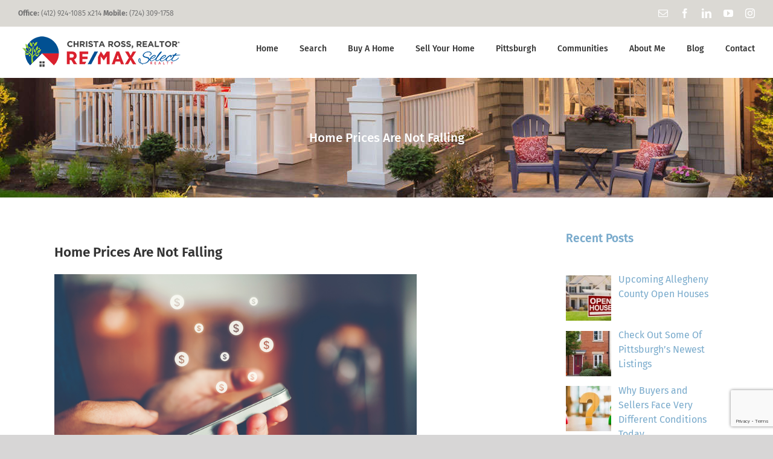

--- FILE ---
content_type: text/html; charset=UTF-8
request_url: https://www.bestpittsburghhomes.com/home-prices-are-not-falling/
body_size: 62752
content:
<!DOCTYPE html>
<html class="avada-html-layout-wide avada-html-header-position-top" dir="ltr" lang="en-US" prefix="og: https://ogp.me/ns#" prefix="og: http://ogp.me/ns# fb: http://ogp.me/ns/fb#">
<head>
	<meta http-equiv="X-UA-Compatible" content="IE=edge" />
	<meta http-equiv="Content-Type" content="text/html; charset=utf-8"/>
	<meta name="viewport" content="width=device-width, initial-scale=1" />
	<title>Home Prices Are Not Falling - Christa Ross, REALTOR</title>
<style id="awlb-live-editor">.fusion-builder-live .fusion-builder-live-toolbar .fusion-toolbar-nav>li.fusion-branding .fusion-builder-logo-wrapper .fusiona-avada-logo{background:url(https://www.bestpittsburghhomes.com/wp-content/uploads/2020/08/ar-branding-icon-2018.png) no-repeat center!important;background-size:contain!important;width:30px;height:30px}.fusion-builder-live .fusion-builder-live-toolbar .fusion-toolbar-nav>li.fusion-branding .fusion-builder-logo-wrapper .fusiona-avada-logo:before{display:none}</style>
		<!-- All in One SEO Pro 4.9.3 - aioseo.com -->
	<meta name="description" content="Disregard what you saw in the headlines. The actual data shows home prices were remarkably resilient and performed far better than the media would have you believe." />
	<meta name="robots" content="max-image-preview:large" />
	<meta name="author" content="Christa Ross"/>
	<link rel="canonical" href="https://www.bestpittsburghhomes.com/home-prices-are-not-falling/" />
	<meta name="generator" content="All in One SEO Pro (AIOSEO) 4.9.3" />
		<meta property="og:locale" content="en_US" />
		<meta property="og:site_name" content="Best Pittsburgh Homes" />
		<meta property="og:type" content="article" />
		<meta property="og:title" content="Home Prices Are Not Falling - Christa Ross, REALTOR" />
		<meta property="og:description" content="Disregard what you saw in the headlines. The actual data shows home prices were remarkably resilient and performed far better than the media would have you believe." />
		<meta property="og:url" content="https://www.bestpittsburghhomes.com/home-prices-are-not-falling/" />
		<meta property="article:tag" content="2023 real estate pittsburgh" />
		<meta property="article:tag" content="housing market" />
		<meta property="article:tag" content="inflation" />
		<meta property="article:tag" content="interest rates" />
		<meta property="article:published_time" content="2023-10-06T10:46:39+00:00" />
		<meta property="article:modified_time" content="2023-10-06T10:46:39+00:00" />
		<meta property="article:publisher" content="https://www.facebook.com/greenhomespgh/" />
		<meta name="twitter:card" content="summary_large_image" />
		<meta name="twitter:title" content="Home Prices Are Not Falling - Christa Ross, REALTOR" />
		<meta name="twitter:description" content="Disregard what you saw in the headlines. The actual data shows home prices were remarkably resilient and performed far better than the media would have you believe." />
		<meta name="twitter:label1" content="Written by" />
		<meta name="twitter:data1" content="Christa Ross" />
		<meta name="twitter:label2" content="Est. reading time" />
		<meta name="twitter:data2" content="5 minutes" />
		<script type="application/ld+json" class="aioseo-schema">
			{"@context":"https:\/\/schema.org","@graph":[{"@type":"Article","@id":"https:\/\/www.bestpittsburghhomes.com\/home-prices-are-not-falling\/#article","name":"Home Prices Are Not Falling - Christa Ross, REALTOR","headline":"Home Prices Are Not Falling","author":{"@id":"https:\/\/www.bestpittsburghhomes.com\/author\/best-pittsburgh-homes\/#author"},"publisher":{"@id":"https:\/\/www.bestpittsburghhomes.com\/#person"},"image":{"@type":"ImageObject","url":"https:\/\/www.bestpittsburghhomes.com\/wp-content\/uploads\/2023\/10\/20231003-Home-Prices-Are-Not-Falling.jpg","width":750,"height":410},"datePublished":"2023-10-06T06:46:39-04:00","dateModified":"2023-10-06T06:46:39-04:00","inLanguage":"en-US","mainEntityOfPage":{"@id":"https:\/\/www.bestpittsburghhomes.com\/home-prices-are-not-falling\/#webpage"},"isPartOf":{"@id":"https:\/\/www.bestpittsburghhomes.com\/home-prices-are-not-falling\/#webpage"},"articleSection":"Blog Post - Buying, Blog Post - Selling, 2023 Real Estate Pittsburgh, housing market, inflation, interest rates"},{"@type":"BreadcrumbList","@id":"https:\/\/www.bestpittsburghhomes.com\/home-prices-are-not-falling\/#breadcrumblist","itemListElement":[{"@type":"ListItem","@id":"https:\/\/www.bestpittsburghhomes.com#listItem","position":1,"name":"Home","item":"https:\/\/www.bestpittsburghhomes.com","nextItem":{"@type":"ListItem","@id":"https:\/\/www.bestpittsburghhomes.com\/category\/blog-post-buying\/#listItem","name":"Blog Post - Buying"}},{"@type":"ListItem","@id":"https:\/\/www.bestpittsburghhomes.com\/category\/blog-post-buying\/#listItem","position":2,"name":"Blog Post - Buying","item":"https:\/\/www.bestpittsburghhomes.com\/category\/blog-post-buying\/","nextItem":{"@type":"ListItem","@id":"https:\/\/www.bestpittsburghhomes.com\/home-prices-are-not-falling\/#listItem","name":"Home Prices Are Not Falling"},"previousItem":{"@type":"ListItem","@id":"https:\/\/www.bestpittsburghhomes.com#listItem","name":"Home"}},{"@type":"ListItem","@id":"https:\/\/www.bestpittsburghhomes.com\/home-prices-are-not-falling\/#listItem","position":3,"name":"Home Prices Are Not Falling","previousItem":{"@type":"ListItem","@id":"https:\/\/www.bestpittsburghhomes.com\/category\/blog-post-buying\/#listItem","name":"Blog Post - Buying"}}]},{"@type":"Person","@id":"https:\/\/www.bestpittsburghhomes.com\/#person","name":"Christa Ross","image":{"@type":"ImageObject","@id":"https:\/\/www.bestpittsburghhomes.com\/home-prices-are-not-falling\/#personImage","url":"https:\/\/secure.gravatar.com\/avatar\/c767590d3a4dc5dd5e4ff129eedd5801b0448fe49b81919917a479ef10ac1344?s=96&d=mm&r=g","width":96,"height":96,"caption":"Christa Ross"}},{"@type":"Person","@id":"https:\/\/www.bestpittsburghhomes.com\/author\/best-pittsburgh-homes\/#author","url":"https:\/\/www.bestpittsburghhomes.com\/author\/best-pittsburgh-homes\/","name":"Christa Ross","image":{"@type":"ImageObject","@id":"https:\/\/www.bestpittsburghhomes.com\/home-prices-are-not-falling\/#authorImage","url":"https:\/\/secure.gravatar.com\/avatar\/c767590d3a4dc5dd5e4ff129eedd5801b0448fe49b81919917a479ef10ac1344?s=96&d=mm&r=g","width":96,"height":96,"caption":"Christa Ross"}},{"@type":"WebPage","@id":"https:\/\/www.bestpittsburghhomes.com\/home-prices-are-not-falling\/#webpage","url":"https:\/\/www.bestpittsburghhomes.com\/home-prices-are-not-falling\/","name":"Home Prices Are Not Falling - Christa Ross, REALTOR","description":"Disregard what you saw in the headlines. The actual data shows home prices were remarkably resilient and performed far better than the media would have you believe.","inLanguage":"en-US","isPartOf":{"@id":"https:\/\/www.bestpittsburghhomes.com\/#website"},"breadcrumb":{"@id":"https:\/\/www.bestpittsburghhomes.com\/home-prices-are-not-falling\/#breadcrumblist"},"author":{"@id":"https:\/\/www.bestpittsburghhomes.com\/author\/best-pittsburgh-homes\/#author"},"creator":{"@id":"https:\/\/www.bestpittsburghhomes.com\/author\/best-pittsburgh-homes\/#author"},"image":{"@type":"ImageObject","url":"https:\/\/www.bestpittsburghhomes.com\/wp-content\/uploads\/2023\/10\/20231003-Home-Prices-Are-Not-Falling.jpg","@id":"https:\/\/www.bestpittsburghhomes.com\/home-prices-are-not-falling\/#mainImage","width":750,"height":410},"primaryImageOfPage":{"@id":"https:\/\/www.bestpittsburghhomes.com\/home-prices-are-not-falling\/#mainImage"},"datePublished":"2023-10-06T06:46:39-04:00","dateModified":"2023-10-06T06:46:39-04:00"},{"@type":"WebSite","@id":"https:\/\/www.bestpittsburghhomes.com\/#website","url":"https:\/\/www.bestpittsburghhomes.com\/","name":"Christa Ross, Real Estate Agent, RE\/MAX Select Realty","alternateName":"Christa Ross, RE\/MAX Select Realty","description":"Christa Ross, Pittsburgh Real Estate Agent","inLanguage":"en-US","publisher":{"@id":"https:\/\/www.bestpittsburghhomes.com\/#person"}}]}
		</script>
		<!-- All in One SEO Pro -->


<!-- Open Graph Meta Tags generated by Blog2Social 873 - https://www.blog2social.com -->
<meta property="og:title" content="Home Prices Are Not Falling - Christa Ross, REALTOR"/>
<meta property="og:description" content="Disregard what you saw in the headlines. The actual data shows home prices were remarkably resilient and performed far better than the media would have you believe."/>
<meta property="og:url" content="/home-prices-are-not-falling/"/>
<meta property="og:image" content="https://www.bestpittsburghhomes.com/wp-content/uploads/2023/10/20231003-Home-Prices-Are-Not-Falling.jpg"/>
<meta property="og:type" content="article"/>
<meta property="og:article:published_time" content="2023-10-06 06:46:39"/>
<meta property="og:article:modified_time" content="2023-10-06 06:46:39"/>
<meta property="og:article:tag" content="2023 Real Estate Pittsburgh"/>
<meta property="og:article:tag" content="housing market"/>
<meta property="og:article:tag" content="inflation"/>
<meta property="og:article:tag" content="interest rates"/>
<!-- Open Graph Meta Tags generated by Blog2Social 873 - https://www.blog2social.com -->

<!-- Twitter Card generated by Blog2Social 873 - https://www.blog2social.com -->
<meta name="twitter:card" content="summary">
<meta name="twitter:title" content="Home Prices Are Not Falling"/>
<meta name="twitter:description" content=""/>
<meta name="twitter:image" content="https://www.bestpittsburghhomes.com/wp-content/uploads/2023/10/20231003-Home-Prices-Are-Not-Falling.jpg"/>
<!-- Twitter Card generated by Blog2Social 873 - https://www.blog2social.com -->
<meta name="author" content="Christa Ross"/>
<link rel='dns-prefetch' href='//kestrel.idxhome.com' />
<link rel='dns-prefetch' href='//kit.fontawesome.com' />
<link rel='dns-prefetch' href='//code.jquery.com' />
<link rel="alternate" type="application/rss+xml" title="Best Pittsburgh Homes &raquo; Feed" href="https://www.bestpittsburghhomes.com/feed/" />
<link rel="alternate" type="application/rss+xml" title="Best Pittsburgh Homes &raquo; Comments Feed" href="https://www.bestpittsburghhomes.com/comments/feed/" />
								<link rel="icon" href="https://www.bestpittsburghhomes.com/wp-content/uploads/2018/12/favicon3232.jpg" type="image/jpeg" />
		
					<!-- Apple Touch Icon -->
						<link rel="apple-touch-icon" sizes="180x180" href="https://www.bestpittsburghhomes.com/wp-content/uploads/2018/12/favicon114114.jpg" type="image/jpeg">
		
					<!-- Android Icon -->
						<link rel="icon" sizes="192x192" href="https://www.bestpittsburghhomes.com/wp-content/uploads/2018/12/favicon5757.jpg" type="image/jpeg">
		
					<!-- MS Edge Icon -->
						<meta name="msapplication-TileImage" content="https://www.bestpittsburghhomes.com/wp-content/uploads/2018/12/favicon7272.jpg" type="image/jpeg">
				<link rel="alternate" type="application/rss+xml" title="Best Pittsburgh Homes &raquo; Home Prices Are Not Falling Comments Feed" href="https://www.bestpittsburghhomes.com/home-prices-are-not-falling/feed/" />
<link rel="alternate" title="oEmbed (JSON)" type="application/json+oembed" href="https://www.bestpittsburghhomes.com/wp-json/oembed/1.0/embed?url=https%3A%2F%2Fwww.bestpittsburghhomes.com%2Fhome-prices-are-not-falling%2F" />
<link rel="alternate" title="oEmbed (XML)" type="text/xml+oembed" href="https://www.bestpittsburghhomes.com/wp-json/oembed/1.0/embed?url=https%3A%2F%2Fwww.bestpittsburghhomes.com%2Fhome-prices-are-not-falling%2F&#038;format=xml" />
		<!-- This site uses the Google Analytics by MonsterInsights plugin v9.11.1 - Using Analytics tracking - https://www.monsterinsights.com/ -->
							<script src="//www.googletagmanager.com/gtag/js?id=G-DCF1PV5MB4"  data-cfasync="false" data-wpfc-render="false" type="text/javascript" async></script>
			<script data-cfasync="false" data-wpfc-render="false" type="text/javascript">
				var mi_version = '9.11.1';
				var mi_track_user = true;
				var mi_no_track_reason = '';
								var MonsterInsightsDefaultLocations = {"page_location":"https:\/\/www.bestpittsburghhomes.com\/home-prices-are-not-falling\/"};
								if ( typeof MonsterInsightsPrivacyGuardFilter === 'function' ) {
					var MonsterInsightsLocations = (typeof MonsterInsightsExcludeQuery === 'object') ? MonsterInsightsPrivacyGuardFilter( MonsterInsightsExcludeQuery ) : MonsterInsightsPrivacyGuardFilter( MonsterInsightsDefaultLocations );
				} else {
					var MonsterInsightsLocations = (typeof MonsterInsightsExcludeQuery === 'object') ? MonsterInsightsExcludeQuery : MonsterInsightsDefaultLocations;
				}

								var disableStrs = [
										'ga-disable-G-DCF1PV5MB4',
									];

				/* Function to detect opted out users */
				function __gtagTrackerIsOptedOut() {
					for (var index = 0; index < disableStrs.length; index++) {
						if (document.cookie.indexOf(disableStrs[index] + '=true') > -1) {
							return true;
						}
					}

					return false;
				}

				/* Disable tracking if the opt-out cookie exists. */
				if (__gtagTrackerIsOptedOut()) {
					for (var index = 0; index < disableStrs.length; index++) {
						window[disableStrs[index]] = true;
					}
				}

				/* Opt-out function */
				function __gtagTrackerOptout() {
					for (var index = 0; index < disableStrs.length; index++) {
						document.cookie = disableStrs[index] + '=true; expires=Thu, 31 Dec 2099 23:59:59 UTC; path=/';
						window[disableStrs[index]] = true;
					}
				}

				if ('undefined' === typeof gaOptout) {
					function gaOptout() {
						__gtagTrackerOptout();
					}
				}
								window.dataLayer = window.dataLayer || [];

				window.MonsterInsightsDualTracker = {
					helpers: {},
					trackers: {},
				};
				if (mi_track_user) {
					function __gtagDataLayer() {
						dataLayer.push(arguments);
					}

					function __gtagTracker(type, name, parameters) {
						if (!parameters) {
							parameters = {};
						}

						if (parameters.send_to) {
							__gtagDataLayer.apply(null, arguments);
							return;
						}

						if (type === 'event') {
														parameters.send_to = monsterinsights_frontend.v4_id;
							var hookName = name;
							if (typeof parameters['event_category'] !== 'undefined') {
								hookName = parameters['event_category'] + ':' + name;
							}

							if (typeof MonsterInsightsDualTracker.trackers[hookName] !== 'undefined') {
								MonsterInsightsDualTracker.trackers[hookName](parameters);
							} else {
								__gtagDataLayer('event', name, parameters);
							}
							
						} else {
							__gtagDataLayer.apply(null, arguments);
						}
					}

					__gtagTracker('js', new Date());
					__gtagTracker('set', {
						'developer_id.dZGIzZG': true,
											});
					if ( MonsterInsightsLocations.page_location ) {
						__gtagTracker('set', MonsterInsightsLocations);
					}
										__gtagTracker('config', 'G-DCF1PV5MB4', {"forceSSL":"true"} );
										window.gtag = __gtagTracker;										(function () {
						/* https://developers.google.com/analytics/devguides/collection/analyticsjs/ */
						/* ga and __gaTracker compatibility shim. */
						var noopfn = function () {
							return null;
						};
						var newtracker = function () {
							return new Tracker();
						};
						var Tracker = function () {
							return null;
						};
						var p = Tracker.prototype;
						p.get = noopfn;
						p.set = noopfn;
						p.send = function () {
							var args = Array.prototype.slice.call(arguments);
							args.unshift('send');
							__gaTracker.apply(null, args);
						};
						var __gaTracker = function () {
							var len = arguments.length;
							if (len === 0) {
								return;
							}
							var f = arguments[len - 1];
							if (typeof f !== 'object' || f === null || typeof f.hitCallback !== 'function') {
								if ('send' === arguments[0]) {
									var hitConverted, hitObject = false, action;
									if ('event' === arguments[1]) {
										if ('undefined' !== typeof arguments[3]) {
											hitObject = {
												'eventAction': arguments[3],
												'eventCategory': arguments[2],
												'eventLabel': arguments[4],
												'value': arguments[5] ? arguments[5] : 1,
											}
										}
									}
									if ('pageview' === arguments[1]) {
										if ('undefined' !== typeof arguments[2]) {
											hitObject = {
												'eventAction': 'page_view',
												'page_path': arguments[2],
											}
										}
									}
									if (typeof arguments[2] === 'object') {
										hitObject = arguments[2];
									}
									if (typeof arguments[5] === 'object') {
										Object.assign(hitObject, arguments[5]);
									}
									if ('undefined' !== typeof arguments[1].hitType) {
										hitObject = arguments[1];
										if ('pageview' === hitObject.hitType) {
											hitObject.eventAction = 'page_view';
										}
									}
									if (hitObject) {
										action = 'timing' === arguments[1].hitType ? 'timing_complete' : hitObject.eventAction;
										hitConverted = mapArgs(hitObject);
										__gtagTracker('event', action, hitConverted);
									}
								}
								return;
							}

							function mapArgs(args) {
								var arg, hit = {};
								var gaMap = {
									'eventCategory': 'event_category',
									'eventAction': 'event_action',
									'eventLabel': 'event_label',
									'eventValue': 'event_value',
									'nonInteraction': 'non_interaction',
									'timingCategory': 'event_category',
									'timingVar': 'name',
									'timingValue': 'value',
									'timingLabel': 'event_label',
									'page': 'page_path',
									'location': 'page_location',
									'title': 'page_title',
									'referrer' : 'page_referrer',
								};
								for (arg in args) {
																		if (!(!args.hasOwnProperty(arg) || !gaMap.hasOwnProperty(arg))) {
										hit[gaMap[arg]] = args[arg];
									} else {
										hit[arg] = args[arg];
									}
								}
								return hit;
							}

							try {
								f.hitCallback();
							} catch (ex) {
							}
						};
						__gaTracker.create = newtracker;
						__gaTracker.getByName = newtracker;
						__gaTracker.getAll = function () {
							return [];
						};
						__gaTracker.remove = noopfn;
						__gaTracker.loaded = true;
						window['__gaTracker'] = __gaTracker;
					})();
									} else {
										console.log("");
					(function () {
						function __gtagTracker() {
							return null;
						}

						window['__gtagTracker'] = __gtagTracker;
						window['gtag'] = __gtagTracker;
					})();
									}
			</script>
							<!-- / Google Analytics by MonsterInsights -->
		<style id='wp-img-auto-sizes-contain-inline-css' type='text/css'>img:is([sizes=auto i],[sizes^="auto," i]){contain-intrinsic-size:3000px 1500px}</style>

<link data-optimized="1" rel='stylesheet' id='wpra-lightbox-css' href='https://www.bestpittsburghhomes.com/wp-content/litespeed/css/9638e83f4a79d7bb43f33d8d46e94474.css?ver=9c8c5' type='text/css' media='all' />
<link data-optimized="1" rel='stylesheet' id='vlp-public-css' href='https://www.bestpittsburghhomes.com/wp-content/litespeed/css/0c6a466cf951c61e5a8752ae0a41c3e1.css?ver=71eb5' type='text/css' media='all' />
<link data-optimized="1" rel='stylesheet' id='child-style-css' href='https://www.bestpittsburghhomes.com/wp-content/litespeed/css/1265f9e100497d53be762d1815d047a7.css?ver=a68b0' type='text/css' media='all' />
<link data-optimized="1" rel='stylesheet' id='jquery-ui-css-css' href='https://www.bestpittsburghhomes.com/wp-content/litespeed/css/c5b8f0a171c1a12ec0099f79ed45b211.css?ver=5b211' type='text/css' media='all' />
<link data-optimized="1" rel='stylesheet' id='recent-posts-widget-with-thumbnails-public-style-css' href='https://www.bestpittsburghhomes.com/wp-content/litespeed/css/e45532f39b6dc0620b77879a636f97c9.css?ver=d0261' type='text/css' media='all' />
<link data-optimized="1" rel='stylesheet' id='fusion-dynamic-css-css' href='https://www.bestpittsburghhomes.com/wp-content/litespeed/css/ea1bacb24a64e342e71bcaabf748b033.css?ver=33e9d' type='text/css' media='all' />
<link data-optimized="1" rel='stylesheet' id='avada-fullwidth-md-css' href='https://www.bestpittsburghhomes.com/wp-content/litespeed/css/d314ee8eccad556623b3f76c1d735e79.css?ver=e5199' type='text/css' media='only screen and (max-width: 1024px)' />
<link data-optimized="1" rel='stylesheet' id='avada-fullwidth-sm-css' href='https://www.bestpittsburghhomes.com/wp-content/litespeed/css/9916f2851713a6f30f81a16c5dd86ab2.css?ver=5b10e' type='text/css' media='only screen and (max-width: 640px)' />
<link data-optimized="1" rel='stylesheet' id='avada-icon-md-css' href='https://www.bestpittsburghhomes.com/wp-content/litespeed/css/77cb8d2c6523579b6c9821b6952347eb.css?ver=43ad6' type='text/css' media='only screen and (max-width: 1024px)' />
<link data-optimized="1" rel='stylesheet' id='avada-icon-sm-css' href='https://www.bestpittsburghhomes.com/wp-content/litespeed/css/fbdd084c09640479f1f96668b86ada6b.css?ver=82962' type='text/css' media='only screen and (max-width: 640px)' />
<link data-optimized="1" rel='stylesheet' id='avada-grid-md-css' href='https://www.bestpittsburghhomes.com/wp-content/litespeed/css/f4001d58001b9d9b0d7c8e3aee6be1a3.css?ver=bcf4f' type='text/css' media='only screen and (max-width: 1024px)' />
<link data-optimized="1" rel='stylesheet' id='avada-grid-sm-css' href='https://www.bestpittsburghhomes.com/wp-content/litespeed/css/11c237b53a37b8c882abc7733714b66a.css?ver=6493a' type='text/css' media='only screen and (max-width: 640px)' />
<link data-optimized="1" rel='stylesheet' id='avada-image-md-css' href='https://www.bestpittsburghhomes.com/wp-content/litespeed/css/74e6d1cee9e78ce0bece62119b78f56c.css?ver=ec591' type='text/css' media='only screen and (max-width: 1024px)' />
<link data-optimized="1" rel='stylesheet' id='avada-image-sm-css' href='https://www.bestpittsburghhomes.com/wp-content/litespeed/css/6d901cc13e968897f8afd7fe1269d7ce.css?ver=8f6a1' type='text/css' media='only screen and (max-width: 640px)' />
<link data-optimized="1" rel='stylesheet' id='avada-person-md-css' href='https://www.bestpittsburghhomes.com/wp-content/litespeed/css/8ae8f4f99f1821313844d6d1dc216a7a.css?ver=cf6ad' type='text/css' media='only screen and (max-width: 1024px)' />
<link data-optimized="1" rel='stylesheet' id='avada-person-sm-css' href='https://www.bestpittsburghhomes.com/wp-content/litespeed/css/70dc118a9d471a622ec0d3a3fdb07e13.css?ver=a8142' type='text/css' media='only screen and (max-width: 640px)' />
<link data-optimized="1" rel='stylesheet' id='avada-section-separator-md-css' href='https://www.bestpittsburghhomes.com/wp-content/litespeed/css/34c91ae799c4d5c561cbce7b25f2cc49.css?ver=b9ee3' type='text/css' media='only screen and (max-width: 1024px)' />
<link data-optimized="1" rel='stylesheet' id='avada-section-separator-sm-css' href='https://www.bestpittsburghhomes.com/wp-content/litespeed/css/4a45f5c546bfa313bd35c26dc3d3afc5.css?ver=8dbc2' type='text/css' media='only screen and (max-width: 640px)' />
<link data-optimized="1" rel='stylesheet' id='avada-social-sharing-md-css' href='https://www.bestpittsburghhomes.com/wp-content/litespeed/css/116aacb0039aa6c5e8be97e6b90c760f.css?ver=c9384' type='text/css' media='only screen and (max-width: 1024px)' />
<link data-optimized="1" rel='stylesheet' id='avada-social-sharing-sm-css' href='https://www.bestpittsburghhomes.com/wp-content/litespeed/css/4982ebffa878635b8f3afc2ec76133e6.css?ver=ac2c1' type='text/css' media='only screen and (max-width: 640px)' />
<link data-optimized="1" rel='stylesheet' id='avada-social-links-md-css' href='https://www.bestpittsburghhomes.com/wp-content/litespeed/css/b671504be46259b49ebeb0cd1eaa23e6.css?ver=88645' type='text/css' media='only screen and (max-width: 1024px)' />
<link data-optimized="1" rel='stylesheet' id='avada-social-links-sm-css' href='https://www.bestpittsburghhomes.com/wp-content/litespeed/css/62596d42484cbadb82aebb2fab72037f.css?ver=98e9d' type='text/css' media='only screen and (max-width: 640px)' />
<link data-optimized="1" rel='stylesheet' id='avada-tabs-lg-min-css' href='https://www.bestpittsburghhomes.com/wp-content/litespeed/css/03c57a40f0990dbc969a8aca1da36102.css?ver=666f3' type='text/css' media='only screen and (min-width: 640px)' />
<link data-optimized="1" rel='stylesheet' id='avada-tabs-lg-max-css' href='https://www.bestpittsburghhomes.com/wp-content/litespeed/css/49c0e854b7cb63c92e2d0f968b50302a.css?ver=263e8' type='text/css' media='only screen and (max-width: 640px)' />
<link data-optimized="1" rel='stylesheet' id='avada-tabs-md-css' href='https://www.bestpittsburghhomes.com/wp-content/litespeed/css/34dbaba6a6b799c1a71f239a6d122977.css?ver=301d1' type='text/css' media='only screen and (max-width: 1024px)' />
<link data-optimized="1" rel='stylesheet' id='avada-tabs-sm-css' href='https://www.bestpittsburghhomes.com/wp-content/litespeed/css/9666346a3a9b73330de47e5ae5679628.css?ver=432fd' type='text/css' media='only screen and (max-width: 640px)' />
<link data-optimized="1" rel='stylesheet' id='awb-text-md-css' href='https://www.bestpittsburghhomes.com/wp-content/litespeed/css/44a3049d0d8c24491e90573e274b2744.css?ver=eb5c7' type='text/css' media='only screen and (max-width: 1024px)' />
<link data-optimized="1" rel='stylesheet' id='awb-text-sm-css' href='https://www.bestpittsburghhomes.com/wp-content/litespeed/css/861c06d311039fa0a4c9e0e5ad043a36.css?ver=91826' type='text/css' media='only screen and (max-width: 640px)' />
<link data-optimized="1" rel='stylesheet' id='awb-title-md-css' href='https://www.bestpittsburghhomes.com/wp-content/litespeed/css/51733447f1cf775c542e55b7d101a6f0.css?ver=4d9c9' type='text/css' media='only screen and (max-width: 1024px)' />
<link data-optimized="1" rel='stylesheet' id='awb-title-sm-css' href='https://www.bestpittsburghhomes.com/wp-content/litespeed/css/4c2053de2f377333cf6303884fec4d8c.css?ver=4f524' type='text/css' media='only screen and (max-width: 640px)' />
<link data-optimized="1" rel='stylesheet' id='awb-post-card-image-sm-css' href='https://www.bestpittsburghhomes.com/wp-content/litespeed/css/148c52b018bbf172d7759f5f3e8b0d1d.css?ver=eae6b' type='text/css' media='only screen and (max-width: 640px)' />
<link data-optimized="1" rel='stylesheet' id='avada-swiper-md-css' href='https://www.bestpittsburghhomes.com/wp-content/litespeed/css/9b9f756efcf534dfe1a1b0161ff83ce2.css?ver=edaad' type='text/css' media='only screen and (max-width: 1024px)' />
<link data-optimized="1" rel='stylesheet' id='avada-swiper-sm-css' href='https://www.bestpittsburghhomes.com/wp-content/litespeed/css/399df2380b4adf13fdfd7b2621a815d1.css?ver=1d1f1' type='text/css' media='only screen and (max-width: 640px)' />
<link data-optimized="1" rel='stylesheet' id='avada-post-cards-md-css' href='https://www.bestpittsburghhomes.com/wp-content/litespeed/css/64aced1767f293249fdc0cd93ac82fb0.css?ver=98c6b' type='text/css' media='only screen and (max-width: 1024px)' />
<link data-optimized="1" rel='stylesheet' id='avada-post-cards-sm-css' href='https://www.bestpittsburghhomes.com/wp-content/litespeed/css/daaa957eef66774351c06c3daa5e7480.css?ver=f5e8d' type='text/css' media='only screen and (max-width: 640px)' />
<link data-optimized="1" rel='stylesheet' id='avada-facebook-page-md-css' href='https://www.bestpittsburghhomes.com/wp-content/litespeed/css/5c9d886319386f44251d8ee7ddd6d969.css?ver=0870b' type='text/css' media='only screen and (max-width: 1024px)' />
<link data-optimized="1" rel='stylesheet' id='avada-facebook-page-sm-css' href='https://www.bestpittsburghhomes.com/wp-content/litespeed/css/ec55846117cd9ee8e29b63d02fd05bc2.css?ver=1ffa5' type='text/css' media='only screen and (max-width: 640px)' />
<link data-optimized="1" rel='stylesheet' id='avada-twitter-timeline-md-css' href='https://www.bestpittsburghhomes.com/wp-content/litespeed/css/d1ee23baeb04c474320977cee9a22e4a.css?ver=d8a28' type='text/css' media='only screen and (max-width: 1024px)' />
<link data-optimized="1" rel='stylesheet' id='avada-twitter-timeline-sm-css' href='https://www.bestpittsburghhomes.com/wp-content/litespeed/css/8b19d41635298944107e418b51732f8f.css?ver=b89ab' type='text/css' media='only screen and (max-width: 640px)' />
<link data-optimized="1" rel='stylesheet' id='avada-flickr-md-css' href='https://www.bestpittsburghhomes.com/wp-content/litespeed/css/71ed6994be1e52dfb2e48bd4a722f0c6.css?ver=b7ebe' type='text/css' media='only screen and (max-width: 1024px)' />
<link data-optimized="1" rel='stylesheet' id='avada-flickr-sm-css' href='https://www.bestpittsburghhomes.com/wp-content/litespeed/css/86b48a13a81a5d01f2506af7056d8abf.css?ver=936d3' type='text/css' media='only screen and (max-width: 640px)' />
<link data-optimized="1" rel='stylesheet' id='avada-tagcloud-md-css' href='https://www.bestpittsburghhomes.com/wp-content/litespeed/css/39a51c553f066b27ec7e5766f864fbf5.css?ver=19358' type='text/css' media='only screen and (max-width: 1024px)' />
<link data-optimized="1" rel='stylesheet' id='avada-tagcloud-sm-css' href='https://www.bestpittsburghhomes.com/wp-content/litespeed/css/7297822bfa24b6bc20afe315751fa830.css?ver=686a3' type='text/css' media='only screen and (max-width: 640px)' />
<link data-optimized="1" rel='stylesheet' id='avada-instagram-md-css' href='https://www.bestpittsburghhomes.com/wp-content/litespeed/css/ba07feee8f25b56abaaf8a44667c77de.css?ver=92256' type='text/css' media='only screen and (max-width: 1024px)' />
<link data-optimized="1" rel='stylesheet' id='avada-instagram-sm-css' href='https://www.bestpittsburghhomes.com/wp-content/litespeed/css/e6c675d25ecad328a049b79cb0eaeceb.css?ver=99c1f' type='text/css' media='only screen and (max-width: 640px)' />
<link data-optimized="1" rel='stylesheet' id='awb-meta-md-css' href='https://www.bestpittsburghhomes.com/wp-content/litespeed/css/9cebb04c6e39b9b0cfde2f42252021a2.css?ver=0b3da' type='text/css' media='only screen and (max-width: 1024px)' />
<link data-optimized="1" rel='stylesheet' id='awb-meta-sm-css' href='https://www.bestpittsburghhomes.com/wp-content/litespeed/css/4c69a40e78ca98909cd716915acd7fcc.css?ver=cfaac' type='text/css' media='only screen and (max-width: 640px)' />
<link data-optimized="1" rel='stylesheet' id='awb-layout-colums-md-css' href='https://www.bestpittsburghhomes.com/wp-content/litespeed/css/9390692011e37f3a997800c5289c0a34.css?ver=3a5af' type='text/css' media='only screen and (max-width: 1024px)' />
<link data-optimized="1" rel='stylesheet' id='awb-layout-colums-sm-css' href='https://www.bestpittsburghhomes.com/wp-content/litespeed/css/4c271ca10a1a449d5b681f92ecceb81d.css?ver=bd5b1' type='text/css' media='only screen and (max-width: 640px)' />
<link data-optimized="1" rel='stylesheet' id='avada-max-1c-css' href='https://www.bestpittsburghhomes.com/wp-content/litespeed/css/a56cbc5c0737fa27ccc3e9939b0f2e38.css?ver=04bab' type='text/css' media='only screen and (max-width: 640px)' />
<link data-optimized="1" rel='stylesheet' id='avada-max-2c-css' href='https://www.bestpittsburghhomes.com/wp-content/litespeed/css/b62cac8153ce4db111c00e3674965c08.css?ver=d033b' type='text/css' media='only screen and (max-width: 712px)' />
<link data-optimized="1" rel='stylesheet' id='avada-min-2c-max-3c-css' href='https://www.bestpittsburghhomes.com/wp-content/litespeed/css/4b13dea7bac03df4c90f915854ed58bf.css?ver=56807' type='text/css' media='only screen and (min-width: 712px) and (max-width: 784px)' />
<link data-optimized="1" rel='stylesheet' id='avada-min-3c-max-4c-css' href='https://www.bestpittsburghhomes.com/wp-content/litespeed/css/5d89b3526257052643ff33f03a9a5ccc.css?ver=699c4' type='text/css' media='only screen and (min-width: 784px) and (max-width: 856px)' />
<link data-optimized="1" rel='stylesheet' id='avada-min-4c-max-5c-css' href='https://www.bestpittsburghhomes.com/wp-content/litespeed/css/168b43867185ec3f7a3b1e0d4c46c960.css?ver=55709' type='text/css' media='only screen and (min-width: 856px) and (max-width: 928px)' />
<link data-optimized="1" rel='stylesheet' id='avada-min-5c-max-6c-css' href='https://www.bestpittsburghhomes.com/wp-content/litespeed/css/80ac19a01245892bc041e0ef7042b0e0.css?ver=80d52' type='text/css' media='only screen and (min-width: 928px) and (max-width: 1000px)' />
<link data-optimized="1" rel='stylesheet' id='avada-min-shbp-css' href='https://www.bestpittsburghhomes.com/wp-content/litespeed/css/98436d1fdb41fb8a0c3ae035f5ce6ae8.css?ver=ada42' type='text/css' media='only screen and (min-width: 801px)' />
<link data-optimized="1" rel='stylesheet' id='avada-min-shbp-header-legacy-css' href='https://www.bestpittsburghhomes.com/wp-content/litespeed/css/1e9beb12291239abd809265488c2b406.css?ver=fde74' type='text/css' media='only screen and (min-width: 801px)' />
<link data-optimized="1" rel='stylesheet' id='avada-max-shbp-css' href='https://www.bestpittsburghhomes.com/wp-content/litespeed/css/62dd38ff7a8604009eef47febda9cb19.css?ver=62ca7' type='text/css' media='only screen and (max-width: 800px)' />
<link data-optimized="1" rel='stylesheet' id='avada-max-shbp-header-legacy-css' href='https://www.bestpittsburghhomes.com/wp-content/litespeed/css/8edb7798a0012661db12be2e24328d66.css?ver=c0923' type='text/css' media='only screen and (max-width: 800px)' />
<link data-optimized="1" rel='stylesheet' id='avada-max-sh-shbp-css' href='https://www.bestpittsburghhomes.com/wp-content/litespeed/css/bf3e0daa4be915f7e6ba9a1cfadf8cc2.css?ver=09c96' type='text/css' media='only screen and (max-width: 800px)' />
<link data-optimized="1" rel='stylesheet' id='avada-max-sh-shbp-header-legacy-css' href='https://www.bestpittsburghhomes.com/wp-content/litespeed/css/7cfb73a9dea084e5a12fdf72670c47ad.css?ver=d97ba' type='text/css' media='only screen and (max-width: 800px)' />
<link data-optimized="1" rel='stylesheet' id='avada-min-768-max-1024-p-css' href='https://www.bestpittsburghhomes.com/wp-content/litespeed/css/3a2a1f2c294061c65e323601f7259030.css?ver=570a7' type='text/css' media='only screen and (min-device-width: 768px) and (max-device-width: 1024px) and (orientation: portrait)' />
<link data-optimized="1" rel='stylesheet' id='avada-min-768-max-1024-p-header-legacy-css' href='https://www.bestpittsburghhomes.com/wp-content/litespeed/css/60bf56cf8c16f2ba4fdf3e1612391d84.css?ver=cf251' type='text/css' media='only screen and (min-device-width: 768px) and (max-device-width: 1024px) and (orientation: portrait)' />
<link data-optimized="1" rel='stylesheet' id='avada-min-768-max-1024-l-css' href='https://www.bestpittsburghhomes.com/wp-content/litespeed/css/4c21ff30bb2f0c2c162f5ae335bf8632.css?ver=f413e' type='text/css' media='only screen and (min-device-width: 768px) and (max-device-width: 1024px) and (orientation: landscape)' />
<link data-optimized="1" rel='stylesheet' id='avada-min-768-max-1024-l-header-legacy-css' href='https://www.bestpittsburghhomes.com/wp-content/litespeed/css/35b406e4990455916702c4aa910ba514.css?ver=ec9a4' type='text/css' media='only screen and (min-device-width: 768px) and (max-device-width: 1024px) and (orientation: landscape)' />
<link data-optimized="1" rel='stylesheet' id='avada-max-sh-cbp-css' href='https://www.bestpittsburghhomes.com/wp-content/litespeed/css/682fa80b0184e5b253bcf1dc02fe31d8.css?ver=2abd0' type='text/css' media='only screen and (max-width: 800px)' />
<link data-optimized="1" rel='stylesheet' id='avada-max-sh-sbp-css' href='https://www.bestpittsburghhomes.com/wp-content/litespeed/css/601e0a447666304e624a66873e15d56a.css?ver=6f003' type='text/css' media='only screen and (max-width: 800px)' />
<link data-optimized="1" rel='stylesheet' id='avada-max-sh-640-css' href='https://www.bestpittsburghhomes.com/wp-content/litespeed/css/0d4e4ff4fa5ee2c555824356f3bcdc37.css?ver=0cc9b' type='text/css' media='only screen and (max-width: 640px)' />
<link data-optimized="1" rel='stylesheet' id='avada-max-shbp-18-css' href='https://www.bestpittsburghhomes.com/wp-content/litespeed/css/6c43acdf927ac0435f32691e12748770.css?ver=57848' type='text/css' media='only screen and (max-width: 782px)' />
<link data-optimized="1" rel='stylesheet' id='avada-max-shbp-32-css' href='https://www.bestpittsburghhomes.com/wp-content/litespeed/css/f3c12e1db20fd71900f89fe2307950f9.css?ver=d3abd' type='text/css' media='only screen and (max-width: 768px)' />
<link data-optimized="1" rel='stylesheet' id='avada-min-sh-cbp-css' href='https://www.bestpittsburghhomes.com/wp-content/litespeed/css/d8b9a9825024ad5282b1597cabb583d5.css?ver=259af' type='text/css' media='only screen and (min-width: 800px)' />
<link data-optimized="1" rel='stylesheet' id='avada-max-640-css' href='https://www.bestpittsburghhomes.com/wp-content/litespeed/css/ff7b2d265c17cf4c8d981f63ce9fe944.css?ver=ea035' type='text/css' media='only screen and (max-device-width: 640px)' />
<link data-optimized="1" rel='stylesheet' id='avada-max-main-css' href='https://www.bestpittsburghhomes.com/wp-content/litespeed/css/fabfc595f7ef13165517d8695384084c.css?ver=a8828' type='text/css' media='only screen and (max-width: 1000px)' />
<link data-optimized="1" rel='stylesheet' id='avada-max-cbp-css' href='https://www.bestpittsburghhomes.com/wp-content/litespeed/css/eb717de825b271d90bd943bd1fc4f4d9.css?ver=ddd63' type='text/css' media='only screen and (max-width: 800px)' />
<link data-optimized="1" rel='stylesheet' id='avada-max-sh-cbp-cf7-css' href='https://www.bestpittsburghhomes.com/wp-content/litespeed/css/85c1ef44ac106d8aed1cc15c831bf675.css?ver=a22df' type='text/css' media='only screen and (max-width: 800px)' />
<link data-optimized="1" rel='stylesheet' id='avada-max-sh-cbp-eslider-css' href='https://www.bestpittsburghhomes.com/wp-content/litespeed/css/dd0d68d20c4e9e8e46a0e4d3724cc3fe.css?ver=de46b' type='text/css' media='only screen and (max-width: 800px)' />
<link data-optimized="1" rel='stylesheet' id='avada-max-sh-cbp-social-sharing-css' href='https://www.bestpittsburghhomes.com/wp-content/litespeed/css/4f0a8c8b9f241975b896f8b59311a70a.css?ver=3957b' type='text/css' media='only screen and (max-width: 800px)' />
<link data-optimized="1" rel='stylesheet' id='fb-max-sh-cbp-css' href='https://www.bestpittsburghhomes.com/wp-content/litespeed/css/67088f5c50127fe63e9c09687a13dd8e.css?ver=a7dd2' type='text/css' media='only screen and (max-width: 800px)' />
<link data-optimized="1" rel='stylesheet' id='fb-min-768-max-1024-p-css' href='https://www.bestpittsburghhomes.com/wp-content/litespeed/css/5535c05c610c2d00b1d1b72b90b96d21.css?ver=ac324' type='text/css' media='only screen and (min-device-width: 768px) and (max-device-width: 1024px) and (orientation: portrait)' />
<link data-optimized="1" rel='stylesheet' id='fb-max-640-css' href='https://www.bestpittsburghhomes.com/wp-content/litespeed/css/c7803682784243208bc16abfe579c59b.css?ver=dee18' type='text/css' media='only screen and (max-device-width: 640px)' />
<link data-optimized="1" rel='stylesheet' id='fb-max-1c-css' href='https://www.bestpittsburghhomes.com/wp-content/litespeed/css/4907efc72daf18cecddd6a41afd25465.css?ver=3ba9e' type='text/css' media='only screen and (max-width: 640px)' />
<link data-optimized="1" rel='stylesheet' id='fb-max-2c-css' href='https://www.bestpittsburghhomes.com/wp-content/litespeed/css/71d7f73216523528aaf662010206cac1.css?ver=31bf9' type='text/css' media='only screen and (max-width: 712px)' />
<link data-optimized="1" rel='stylesheet' id='fb-min-2c-max-3c-css' href='https://www.bestpittsburghhomes.com/wp-content/litespeed/css/cb31ac55828bd4ddab2d3fb63f518904.css?ver=6f234' type='text/css' media='only screen and (min-width: 712px) and (max-width: 784px)' />
<link data-optimized="1" rel='stylesheet' id='fb-min-3c-max-4c-css' href='https://www.bestpittsburghhomes.com/wp-content/litespeed/css/ba9d0aba4944b4e24f4e059cb09da968.css?ver=27295' type='text/css' media='only screen and (min-width: 784px) and (max-width: 856px)' />
<link data-optimized="1" rel='stylesheet' id='fb-min-4c-max-5c-css' href='https://www.bestpittsburghhomes.com/wp-content/litespeed/css/527ca4a42c468e454dd549730bb4de05.css?ver=7f3f9' type='text/css' media='only screen and (min-width: 856px) and (max-width: 928px)' />
<link data-optimized="1" rel='stylesheet' id='fb-min-5c-max-6c-css' href='https://www.bestpittsburghhomes.com/wp-content/litespeed/css/12248493c1afca63b9d8749316e35810.css?ver=9a01c' type='text/css' media='only screen and (min-width: 928px) and (max-width: 1000px)' />
<link data-optimized="1" rel='stylesheet' id='avada-off-canvas-md-css' href='https://www.bestpittsburghhomes.com/wp-content/litespeed/css/2d2abf736d9da2bfb2e1a8e993e72aa7.css?ver=ae94e' type='text/css' media='only screen and (max-width: 1024px)' />
<link data-optimized="1" rel='stylesheet' id='avada-off-canvas-sm-css' href='https://www.bestpittsburghhomes.com/wp-content/litespeed/css/9f6ddd92673f00d46db6e786b2acdcd2.css?ver=68225' type='text/css' media='only screen and (max-width: 640px)' />
<script type="text/javascript" src="https://kestrel.idxhome.com/ihf-kestrel.js?ver=6.9" id="ihf-kestrel-js"></script>
<script type="text/javascript" src="https://www.bestpittsburghhomes.com/wp-content/plugins/google-analytics-for-wordpress/assets/js/frontend-gtag.js?ver=9.11.1" id="monsterinsights-frontend-script-js" async="async" data-wp-strategy="async"></script>
<script data-cfasync="false" data-wpfc-render="false" type="text/javascript" id='monsterinsights-frontend-script-js-extra'>/* <![CDATA[ */
var monsterinsights_frontend = {"js_events_tracking":"true","download_extensions":"doc,pdf,ppt,zip,xls,docx,pptx,xlsx","inbound_paths":"[]","home_url":"https:\/\/www.bestpittsburghhomes.com","hash_tracking":"false","v4_id":"G-DCF1PV5MB4"};/* ]]> */
</script>
<script type="text/javascript" src="https://www.bestpittsburghhomes.com/wp-includes/js/jquery/jquery.min.js?ver=3.7.1" id="jquery-core-js"></script>
<script type="text/javascript" src="https://www.bestpittsburghhomes.com/wp-includes/js/jquery/jquery-migrate.min.js?ver=3.4.1" id="jquery-migrate-js"></script>
<script type="text/javascript" id="3d-flip-book-client-locale-loader-js-extra">
/* <![CDATA[ */
var FB3D_CLIENT_LOCALE = {"ajaxurl":"https://www.bestpittsburghhomes.com/wp-admin/admin-ajax.php","dictionary":{"Table of contents":"Table of contents","Close":"Close","Bookmarks":"Bookmarks","Thumbnails":"Thumbnails","Search":"Search","Share":"Share","Facebook":"Facebook","Twitter":"Twitter","Email":"Email","Play":"Play","Previous page":"Previous page","Next page":"Next page","Zoom in":"Zoom in","Zoom out":"Zoom out","Fit view":"Fit view","Auto play":"Auto play","Full screen":"Full screen","More":"More","Smart pan":"Smart pan","Single page":"Single page","Sounds":"Sounds","Stats":"Stats","Print":"Print","Download":"Download","Goto first page":"Goto first page","Goto last page":"Goto last page"},"images":"https://www.bestpittsburghhomes.com/wp-content/plugins/interactive-3d-flipbook-powered-physics-engine/assets/images/","jsData":{"urls":[],"posts":{"ids_mis":[],"ids":[]},"pages":[],"firstPages":[],"bookCtrlProps":[],"bookTemplates":[]},"key":"3d-flip-book","pdfJS":{"pdfJsLib":"https://www.bestpittsburghhomes.com/wp-content/plugins/interactive-3d-flipbook-powered-physics-engine/assets/js/pdf.min.js?ver=4.3.136","pdfJsWorker":"https://www.bestpittsburghhomes.com/wp-content/plugins/interactive-3d-flipbook-powered-physics-engine/assets/js/pdf.worker.js?ver=4.3.136","stablePdfJsLib":"https://www.bestpittsburghhomes.com/wp-content/plugins/interactive-3d-flipbook-powered-physics-engine/assets/js/stable/pdf.min.js?ver=2.5.207","stablePdfJsWorker":"https://www.bestpittsburghhomes.com/wp-content/plugins/interactive-3d-flipbook-powered-physics-engine/assets/js/stable/pdf.worker.js?ver=2.5.207","pdfJsCMapUrl":"https://www.bestpittsburghhomes.com/wp-content/plugins/interactive-3d-flipbook-powered-physics-engine/assets/cmaps/"},"cacheurl":"https://www.bestpittsburghhomes.com/wp-content/uploads/3d-flip-book/cache/","pluginsurl":"https://www.bestpittsburghhomes.com/wp-content/plugins/","pluginurl":"https://www.bestpittsburghhomes.com/wp-content/plugins/interactive-3d-flipbook-powered-physics-engine/","thumbnailSize":{"width":"150","height":"150"},"version":"1.16.17"};
//# sourceURL=3d-flip-book-client-locale-loader-js-extra
/* ]]> */
</script>
<script type="text/javascript" src="https://www.bestpittsburghhomes.com/wp-content/plugins/interactive-3d-flipbook-powered-physics-engine/assets/js/client-locale-loader.js?ver=1.16.17" id="3d-flip-book-client-locale-loader-js" async="async" data-wp-strategy="async"></script>
<script type="text/javascript" src="https://kit.fontawesome.com/ee7e9124da.js" id="font-awesome-kit-js"></script>
<link rel="https://api.w.org/" href="https://www.bestpittsburghhomes.com/wp-json/" /><link rel="alternate" title="JSON" type="application/json" href="https://www.bestpittsburghhomes.com/wp-json/wp/v2/posts/38026" /><meta name="generator" content="WordPress 6.9" />
<link rel='shortlink' href='https://www.bestpittsburghhomes.com/?p=38026' />


<!-- WordPress Version 6.9 -->
<!-- IDX Broker WordPress Plugin 3.2.6 Activated -->
<!-- IDX Broker WordPress Plugin Wrapper Meta-->

<style type="text/css"></style>
				<script>
					window.ihfKestrel = window.ihfKestrel || {};
					ihfKestrel.config = {"activationToken":"A1723EDA-F806-13D3-1FC4B8D1497F3795","platform":"wordpress"};
				</script>
			
	<style></style>

		<script>
		var arwc_ac_fields = 'input#hvAddressAutocomplete';
	</script>
	<script>
		var arwc_maps_small_icon = "https://www.bestpittsburghhomes.com/wp-content/uploads/2021/05/map-marker-small.png";
		var arwc_maps_large_icon = "https://www.bestpittsburghhomes.com/wp-content/uploads/2021/05/map-marker-large.png";
	</script>
<style type="text/css" id="css-fb-visibility">@media screen and (max-width:640px){.fusion-no-small-visibility{display:none!important}body .sm-text-align-center{text-align:center!important}body .sm-text-align-left{text-align:left!important}body .sm-text-align-right{text-align:right!important}body .sm-text-align-justify{text-align:justify!important}body .sm-flex-align-center{justify-content:center!important}body .sm-flex-align-flex-start{justify-content:flex-start!important}body .sm-flex-align-flex-end{justify-content:flex-end!important}body .sm-mx-auto{margin-left:auto!important;margin-right:auto!important}body .sm-ml-auto{margin-left:auto!important}body .sm-mr-auto{margin-right:auto!important}body .fusion-absolute-position-small{position:absolute;width:100%}.awb-sticky.awb-sticky-small{position:sticky;top:var(--awb-sticky-offset,0)}}@media screen and (min-width:641px) and (max-width:1024px){.fusion-no-medium-visibility{display:none!important}body .md-text-align-center{text-align:center!important}body .md-text-align-left{text-align:left!important}body .md-text-align-right{text-align:right!important}body .md-text-align-justify{text-align:justify!important}body .md-flex-align-center{justify-content:center!important}body .md-flex-align-flex-start{justify-content:flex-start!important}body .md-flex-align-flex-end{justify-content:flex-end!important}body .md-mx-auto{margin-left:auto!important;margin-right:auto!important}body .md-ml-auto{margin-left:auto!important}body .md-mr-auto{margin-right:auto!important}body .fusion-absolute-position-medium{position:absolute;width:100%}.awb-sticky.awb-sticky-medium{position:sticky;top:var(--awb-sticky-offset,0)}}@media screen and (min-width:1025px){.fusion-no-large-visibility{display:none!important}body .lg-text-align-center{text-align:center!important}body .lg-text-align-left{text-align:left!important}body .lg-text-align-right{text-align:right!important}body .lg-text-align-justify{text-align:justify!important}body .lg-flex-align-center{justify-content:center!important}body .lg-flex-align-flex-start{justify-content:flex-start!important}body .lg-flex-align-flex-end{justify-content:flex-end!important}body .lg-mx-auto{margin-left:auto!important;margin-right:auto!important}body .lg-ml-auto{margin-left:auto!important}body .lg-mr-auto{margin-right:auto!important}body .fusion-absolute-position-large{position:absolute;width:100%}.awb-sticky.awb-sticky-large{position:sticky;top:var(--awb-sticky-offset,0)}}</style><style type="text/css" id="fusion-branding-style">#wpadminbar .avada-menu>.ab-item:before,#wpadminbar>#wp-toolbar #wp-admin-bar-fb-edit>.ab-item:before{background:url(https://www.bestpittsburghhomes.com/wp-content/uploads/2020/08/ar-branding-menu-2018.png) no-repeat center!important;background-size:auto!important;content:""!important;padding:2px 0;width:20px;height:20px;background-size:contain!important}</style><style type="text/css">.recentcomments a{display:inline!important;padding:0!important;margin:0!important}</style>		<!-- Facebook Pixel Code -->
		<script>
			var aepc_pixel = {"pixel_id":"371790770378904","user":{},"enable_advanced_events":"yes","fire_delay":"0","can_use_sku":"yes"},
				aepc_pixel_args = [],
				aepc_extend_args = function( args ) {
					if ( typeof args === 'undefined' ) {
						args = {};
					}

					for(var key in aepc_pixel_args)
						args[key] = aepc_pixel_args[key];

					return args;
				};

			// Extend args
			if ( 'yes' === aepc_pixel.enable_advanced_events ) {
				aepc_pixel_args.userAgent = navigator.userAgent;
				aepc_pixel_args.language = navigator.language;

				if ( document.referrer.indexOf( document.domain ) < 0 ) {
					aepc_pixel_args.referrer = document.referrer;
				}
			}

						!function(f,b,e,v,n,t,s){if(f.fbq)return;n=f.fbq=function(){n.callMethod?
				n.callMethod.apply(n,arguments):n.queue.push(arguments)};if(!f._fbq)f._fbq=n;
				n.push=n;n.loaded=!0;n.version='2.0';n.agent='dvpixelcaffeinewordpress';n.queue=[];t=b.createElement(e);t.async=!0;
				t.src=v;s=b.getElementsByTagName(e)[0];s.parentNode.insertBefore(t,s)}(window,
				document,'script','https://connect.facebook.net/en_US/fbevents.js');
			
						fbq('init', aepc_pixel.pixel_id, aepc_pixel.user);

							setTimeout( function() {
				fbq('track', "PageView", aepc_pixel_args);
			}, aepc_pixel.fire_delay * 1000 );
					</script>
		<!-- End Facebook Pixel Code -->
				<script type="text/javascript">
			var doc = document.documentElement;
			doc.setAttribute( 'data-useragent', navigator.userAgent );
		</script>
		
	<style id='global-styles-inline-css' type='text/css'>:root{--wp--preset--aspect-ratio--square:1;--wp--preset--aspect-ratio--4-3:4/3;--wp--preset--aspect-ratio--3-4:3/4;--wp--preset--aspect-ratio--3-2:3/2;--wp--preset--aspect-ratio--2-3:2/3;--wp--preset--aspect-ratio--16-9:16/9;--wp--preset--aspect-ratio--9-16:9/16;--wp--preset--color--black:#000000;--wp--preset--color--cyan-bluish-gray:#abb8c3;--wp--preset--color--white:#ffffff;--wp--preset--color--pale-pink:#f78da7;--wp--preset--color--vivid-red:#cf2e2e;--wp--preset--color--luminous-vivid-orange:#ff6900;--wp--preset--color--luminous-vivid-amber:#fcb900;--wp--preset--color--light-green-cyan:#7bdcb5;--wp--preset--color--vivid-green-cyan:#00d084;--wp--preset--color--pale-cyan-blue:#8ed1fc;--wp--preset--color--vivid-cyan-blue:#0693e3;--wp--preset--color--vivid-purple:#9b51e0;--wp--preset--color--awb-color-1:#ffffff;--wp--preset--color--awb-color-2:#f6f6f6;--wp--preset--color--awb-color-3:#ebeaea;--wp--preset--color--awb-color-4:#a0ce4e;--wp--preset--color--awb-color-5:#7aabcc;--wp--preset--color--awb-color-6:#ef5742;--wp--preset--color--awb-color-7:#747474;--wp--preset--color--awb-color-8:#333333;--wp--preset--color--awb-color-custom-10:#e0dede;--wp--preset--color--awb-color-custom-11:#222222;--wp--preset--color--awb-color-custom-12:#f5f5f5;--wp--preset--color--awb-color-custom-13:rgba(239,87,66,0.8);--wp--preset--color--awb-color-custom-14:#e8e8e8;--wp--preset--color--awb-color-custom-15:#f9f9f9;--wp--preset--color--awb-color-custom-16:#cccccc;--wp--preset--gradient--vivid-cyan-blue-to-vivid-purple:linear-gradient(135deg,rgb(6,147,227) 0%,rgb(155,81,224) 100%);--wp--preset--gradient--light-green-cyan-to-vivid-green-cyan:linear-gradient(135deg,rgb(122,220,180) 0%,rgb(0,208,130) 100%);--wp--preset--gradient--luminous-vivid-amber-to-luminous-vivid-orange:linear-gradient(135deg,rgb(252,185,0) 0%,rgb(255,105,0) 100%);--wp--preset--gradient--luminous-vivid-orange-to-vivid-red:linear-gradient(135deg,rgb(255,105,0) 0%,rgb(207,46,46) 100%);--wp--preset--gradient--very-light-gray-to-cyan-bluish-gray:linear-gradient(135deg,rgb(238,238,238) 0%,rgb(169,184,195) 100%);--wp--preset--gradient--cool-to-warm-spectrum:linear-gradient(135deg,rgb(74,234,220) 0%,rgb(151,120,209) 20%,rgb(207,42,186) 40%,rgb(238,44,130) 60%,rgb(251,105,98) 80%,rgb(254,248,76) 100%);--wp--preset--gradient--blush-light-purple:linear-gradient(135deg,rgb(255,206,236) 0%,rgb(152,150,240) 100%);--wp--preset--gradient--blush-bordeaux:linear-gradient(135deg,rgb(254,205,165) 0%,rgb(254,45,45) 50%,rgb(107,0,62) 100%);--wp--preset--gradient--luminous-dusk:linear-gradient(135deg,rgb(255,203,112) 0%,rgb(199,81,192) 50%,rgb(65,88,208) 100%);--wp--preset--gradient--pale-ocean:linear-gradient(135deg,rgb(255,245,203) 0%,rgb(182,227,212) 50%,rgb(51,167,181) 100%);--wp--preset--gradient--electric-grass:linear-gradient(135deg,rgb(202,248,128) 0%,rgb(113,206,126) 100%);--wp--preset--gradient--midnight:linear-gradient(135deg,rgb(2,3,129) 0%,rgb(40,116,252) 100%);--wp--preset--font-size--small:11.25px;--wp--preset--font-size--medium:20px;--wp--preset--font-size--large:22.5px;--wp--preset--font-size--x-large:42px;--wp--preset--font-size--normal:15px;--wp--preset--font-size--xlarge:30px;--wp--preset--font-size--huge:45px;--wp--preset--spacing--20:0.44rem;--wp--preset--spacing--30:0.67rem;--wp--preset--spacing--40:1rem;--wp--preset--spacing--50:1.5rem;--wp--preset--spacing--60:2.25rem;--wp--preset--spacing--70:3.38rem;--wp--preset--spacing--80:5.06rem;--wp--preset--shadow--natural:6px 6px 9px rgba(0, 0, 0, 0.2);--wp--preset--shadow--deep:12px 12px 50px rgba(0, 0, 0, 0.4);--wp--preset--shadow--sharp:6px 6px 0px rgba(0, 0, 0, 0.2);--wp--preset--shadow--outlined:6px 6px 0px -3px rgb(255, 255, 255), 6px 6px rgb(0, 0, 0);--wp--preset--shadow--crisp:6px 6px 0px rgb(0, 0, 0)}:where(.is-layout-flex){gap:.5em}:where(.is-layout-grid){gap:.5em}body .is-layout-flex{display:flex}.is-layout-flex{flex-wrap:wrap;align-items:center}.is-layout-flex>:is(*,div){margin:0}body .is-layout-grid{display:grid}.is-layout-grid>:is(*,div){margin:0}:where(.wp-block-columns.is-layout-flex){gap:2em}:where(.wp-block-columns.is-layout-grid){gap:2em}:where(.wp-block-post-template.is-layout-flex){gap:1.25em}:where(.wp-block-post-template.is-layout-grid){gap:1.25em}.has-black-color{color:var(--wp--preset--color--black)!important}.has-cyan-bluish-gray-color{color:var(--wp--preset--color--cyan-bluish-gray)!important}.has-white-color{color:var(--wp--preset--color--white)!important}.has-pale-pink-color{color:var(--wp--preset--color--pale-pink)!important}.has-vivid-red-color{color:var(--wp--preset--color--vivid-red)!important}.has-luminous-vivid-orange-color{color:var(--wp--preset--color--luminous-vivid-orange)!important}.has-luminous-vivid-amber-color{color:var(--wp--preset--color--luminous-vivid-amber)!important}.has-light-green-cyan-color{color:var(--wp--preset--color--light-green-cyan)!important}.has-vivid-green-cyan-color{color:var(--wp--preset--color--vivid-green-cyan)!important}.has-pale-cyan-blue-color{color:var(--wp--preset--color--pale-cyan-blue)!important}.has-vivid-cyan-blue-color{color:var(--wp--preset--color--vivid-cyan-blue)!important}.has-vivid-purple-color{color:var(--wp--preset--color--vivid-purple)!important}.has-black-background-color{background-color:var(--wp--preset--color--black)!important}.has-cyan-bluish-gray-background-color{background-color:var(--wp--preset--color--cyan-bluish-gray)!important}.has-white-background-color{background-color:var(--wp--preset--color--white)!important}.has-pale-pink-background-color{background-color:var(--wp--preset--color--pale-pink)!important}.has-vivid-red-background-color{background-color:var(--wp--preset--color--vivid-red)!important}.has-luminous-vivid-orange-background-color{background-color:var(--wp--preset--color--luminous-vivid-orange)!important}.has-luminous-vivid-amber-background-color{background-color:var(--wp--preset--color--luminous-vivid-amber)!important}.has-light-green-cyan-background-color{background-color:var(--wp--preset--color--light-green-cyan)!important}.has-vivid-green-cyan-background-color{background-color:var(--wp--preset--color--vivid-green-cyan)!important}.has-pale-cyan-blue-background-color{background-color:var(--wp--preset--color--pale-cyan-blue)!important}.has-vivid-cyan-blue-background-color{background-color:var(--wp--preset--color--vivid-cyan-blue)!important}.has-vivid-purple-background-color{background-color:var(--wp--preset--color--vivid-purple)!important}.has-black-border-color{border-color:var(--wp--preset--color--black)!important}.has-cyan-bluish-gray-border-color{border-color:var(--wp--preset--color--cyan-bluish-gray)!important}.has-white-border-color{border-color:var(--wp--preset--color--white)!important}.has-pale-pink-border-color{border-color:var(--wp--preset--color--pale-pink)!important}.has-vivid-red-border-color{border-color:var(--wp--preset--color--vivid-red)!important}.has-luminous-vivid-orange-border-color{border-color:var(--wp--preset--color--luminous-vivid-orange)!important}.has-luminous-vivid-amber-border-color{border-color:var(--wp--preset--color--luminous-vivid-amber)!important}.has-light-green-cyan-border-color{border-color:var(--wp--preset--color--light-green-cyan)!important}.has-vivid-green-cyan-border-color{border-color:var(--wp--preset--color--vivid-green-cyan)!important}.has-pale-cyan-blue-border-color{border-color:var(--wp--preset--color--pale-cyan-blue)!important}.has-vivid-cyan-blue-border-color{border-color:var(--wp--preset--color--vivid-cyan-blue)!important}.has-vivid-purple-border-color{border-color:var(--wp--preset--color--vivid-purple)!important}.has-vivid-cyan-blue-to-vivid-purple-gradient-background{background:var(--wp--preset--gradient--vivid-cyan-blue-to-vivid-purple)!important}.has-light-green-cyan-to-vivid-green-cyan-gradient-background{background:var(--wp--preset--gradient--light-green-cyan-to-vivid-green-cyan)!important}.has-luminous-vivid-amber-to-luminous-vivid-orange-gradient-background{background:var(--wp--preset--gradient--luminous-vivid-amber-to-luminous-vivid-orange)!important}.has-luminous-vivid-orange-to-vivid-red-gradient-background{background:var(--wp--preset--gradient--luminous-vivid-orange-to-vivid-red)!important}.has-very-light-gray-to-cyan-bluish-gray-gradient-background{background:var(--wp--preset--gradient--very-light-gray-to-cyan-bluish-gray)!important}.has-cool-to-warm-spectrum-gradient-background{background:var(--wp--preset--gradient--cool-to-warm-spectrum)!important}.has-blush-light-purple-gradient-background{background:var(--wp--preset--gradient--blush-light-purple)!important}.has-blush-bordeaux-gradient-background{background:var(--wp--preset--gradient--blush-bordeaux)!important}.has-luminous-dusk-gradient-background{background:var(--wp--preset--gradient--luminous-dusk)!important}.has-pale-ocean-gradient-background{background:var(--wp--preset--gradient--pale-ocean)!important}.has-electric-grass-gradient-background{background:var(--wp--preset--gradient--electric-grass)!important}.has-midnight-gradient-background{background:var(--wp--preset--gradient--midnight)!important}.has-small-font-size{font-size:var(--wp--preset--font-size--small)!important}.has-medium-font-size{font-size:var(--wp--preset--font-size--medium)!important}.has-large-font-size{font-size:var(--wp--preset--font-size--large)!important}.has-x-large-font-size{font-size:var(--wp--preset--font-size--x-large)!important}</style>
<link data-optimized="1" rel='stylesheet' id='wp-block-library-css' href='https://www.bestpittsburghhomes.com/wp-content/litespeed/css/234cb3d16599e6b67820c53c1ca96630.css?ver=4cb58' type='text/css' media='all' />
<style id='wp-block-library-inline-css' type='text/css'></style>
<style id='wp-block-library-theme-inline-css' type='text/css'>.wp-block-audio :where(figcaption){color:#555;font-size:13px;text-align:center}.is-dark-theme .wp-block-audio :where(figcaption){color:#ffffffa6}.wp-block-audio{margin:0 0 1em}.wp-block-code{border:1px solid #ccc;border-radius:4px;font-family:Menlo,Consolas,monaco,monospace;padding:.8em 1em}.wp-block-embed :where(figcaption){color:#555;font-size:13px;text-align:center}.is-dark-theme .wp-block-embed :where(figcaption){color:#ffffffa6}.wp-block-embed{margin:0 0 1em}.blocks-gallery-caption{color:#555;font-size:13px;text-align:center}.is-dark-theme .blocks-gallery-caption{color:#ffffffa6}:root :where(.wp-block-image figcaption){color:#555;font-size:13px;text-align:center}.is-dark-theme :root :where(.wp-block-image figcaption){color:#ffffffa6}.wp-block-image{margin:0 0 1em}.wp-block-pullquote{border-bottom:4px solid;border-top:4px solid;color:currentColor;margin-bottom:1.75em}.wp-block-pullquote :where(cite),.wp-block-pullquote :where(footer),.wp-block-pullquote__citation{color:currentColor;font-size:.8125em;font-style:normal;text-transform:uppercase}.wp-block-quote{border-left:.25em solid;margin:0 0 1.75em;padding-left:1em}.wp-block-quote cite,.wp-block-quote footer{color:currentColor;font-size:.8125em;font-style:normal;position:relative}.wp-block-quote:where(.has-text-align-right){border-left:none;border-right:.25em solid;padding-left:0;padding-right:1em}.wp-block-quote:where(.has-text-align-center){border:none;padding-left:0}.wp-block-quote.is-large,.wp-block-quote.is-style-large,.wp-block-quote:where(.is-style-plain){border:none}.wp-block-search .wp-block-search__label{font-weight:700}.wp-block-search__button{border:1px solid #ccc;padding:.375em .625em}:where(.wp-block-group.has-background){padding:1.25em 2.375em}.wp-block-separator.has-css-opacity{opacity:.4}.wp-block-separator{border:none;border-bottom:2px solid;margin-left:auto;margin-right:auto}.wp-block-separator.has-alpha-channel-opacity{opacity:1}.wp-block-separator:not(.is-style-wide):not(.is-style-dots){width:100px}.wp-block-separator.has-background:not(.is-style-dots){border-bottom:none;height:1px}.wp-block-separator.has-background:not(.is-style-wide):not(.is-style-dots){height:2px}.wp-block-table{margin:0 0 1em}.wp-block-table td,.wp-block-table th{word-break:normal}.wp-block-table :where(figcaption){color:#555;font-size:13px;text-align:center}.is-dark-theme .wp-block-table :where(figcaption){color:#ffffffa6}.wp-block-video :where(figcaption){color:#555;font-size:13px;text-align:center}.is-dark-theme .wp-block-video :where(figcaption){color:#ffffffa6}.wp-block-video{margin:0 0 1em}:root :where(.wp-block-template-part.has-background){margin-bottom:0;margin-top:0;padding:1.25em 2.375em}</style>
<style id='classic-theme-styles-inline-css' type='text/css'>
/*! This file is auto-generated */
.wp-block-button__link{color:#fff;background-color:#32373c;border-radius:9999px;box-shadow:none;text-decoration:none;padding:calc(.667em + 2px) calc(1.333em + 2px);font-size:1.125em}.wp-block-file__button{background:#32373c;color:#fff;text-decoration:none}</style>
</head>

<body data-rsssl=1 class="wp-singular post-template-default single single-post postid-38026 single-format-standard wp-theme-Avada wp-child-theme-realadvantage-plus has-sidebar fusion-image-hovers fusion-pagination-sizing fusion-button_type-flat fusion-button_span-no fusion-button_gradient-linear avada-image-rollover-circle-yes avada-image-rollover-yes avada-image-rollover-direction-center_vertical fusion-body ltr fusion-sticky-header no-mobile-slidingbar no-mobile-totop avada-has-rev-slider-styles fusion-disable-outline fusion-sub-menu-fade mobile-logo-pos-left layout-wide-mode avada-has-boxed-modal-shadow-none layout-scroll-offset-full avada-has-zero-margin-offset-top fusion-top-header menu-text-align-center mobile-menu-design-modern fusion-show-pagination-text fusion-header-layout-v3 avada-responsive avada-footer-fx-none avada-menu-highlight-style-arrow fusion-search-form-classic fusion-main-menu-search-overlay fusion-avatar-square avada-dropdown-styles avada-blog-layout-large avada-blog-archive-layout-large avada-header-shadow-no avada-menu-icon-position-left avada-has-megamenu-shadow avada-has-mainmenu-dropdown-divider avada-has-header-100-width avada-has-pagetitle-100-width avada-has-pagetitle-bg-parallax avada-has-breadcrumb-mobile-hidden avada-has-titlebar-bar_and_content avada-has-pagination-padding avada-flyout-menu-direction-fade avada-ec-views-v1" data-awb-post-id="38026">

		<a class="skip-link screen-reader-text" href="#content">Skip to content</a>

	<div id="boxed-wrapper">
		
		<div id="wrapper" class="fusion-wrapper">
			<div id="home" style="position:relative;top:-1px;"></div>
							
					
			<header class="fusion-header-wrapper">
				<div class="fusion-header-v3 fusion-logo-alignment fusion-logo-left fusion-sticky-menu- fusion-sticky-logo-1 fusion-mobile-logo-1  fusion-mobile-menu-design-modern">
					
<div class="fusion-secondary-header">
	<div class="fusion-row">
					<div class="fusion-alignleft">
				<div class="fusion-contact-info"><span class="fusion-contact-info-phone-number"><strong>Office:</strong> (412) 924-1085 x214 <strong>Mobile:</strong> (724) 309-1758</span></div>			</div>
							<div class="fusion-alignright">
				<div class="fusion-social-links-header"><div class="fusion-social-networks"><div class="fusion-social-networks-wrapper"><a  class="fusion-social-network-icon fusion-tooltip fusion-mail awb-icon-mail" style data-placement="bottom" data-title="Email" data-toggle="tooltip" title="Email" href="mailto:c&#104;r&#105;&#115;t&#097;&#064;&#103;r&#101;&#101;&#110;h&#111;&#109;e&#115;pgh.&#099;om" target="_self" rel="noopener noreferrer"><span class="screen-reader-text">Email</span></a><a  class="fusion-social-network-icon fusion-tooltip fusion-facebook awb-icon-facebook" style data-placement="bottom" data-title="Facebook" data-toggle="tooltip" title="Facebook" href="https://www.facebook.com/greenhomespgh/" target="_blank" rel="noreferrer"><span class="screen-reader-text">Facebook</span></a><a  class="fusion-social-network-icon fusion-tooltip fusion-linkedin awb-icon-linkedin" style data-placement="bottom" data-title="LinkedIn" data-toggle="tooltip" title="LinkedIn" href="https://www.linkedin.com/in/christaross" target="_blank" rel="noopener noreferrer"><span class="screen-reader-text">LinkedIn</span></a><a  class="fusion-social-network-icon fusion-tooltip fusion-youtube awb-icon-youtube" style data-placement="bottom" data-title="YouTube" data-toggle="tooltip" title="YouTube" href="https://www.youtube.com/user/greenchrista" target="_blank" rel="noopener noreferrer"><span class="screen-reader-text">YouTube</span></a><a  class="fusion-social-network-icon fusion-tooltip fusion-instagram awb-icon-instagram" style data-placement="bottom" data-title="Instagram" data-toggle="tooltip" title="Instagram" href="https://www.instagram.com/christa_remaxselect/" target="_blank" rel="noopener noreferrer"><span class="screen-reader-text">Instagram</span></a></div></div></div>			</div>
			</div>
</div>
<div class="fusion-header-sticky-height"></div>
<div class="fusion-header">
	<div class="fusion-row">
					<div class="fusion-logo" data-margin-top="10px" data-margin-bottom="10px" data-margin-left="0px" data-margin-right="0px">
			<a class="fusion-logo-link"  href="https://www.bestpittsburghhomes.com/" >
							<!-- standard logo -->
				<img src="https://www.bestpittsburghhomes.com/wp-content/uploads/2018/12/2019logo_horizontal_webheader.png" srcset="https://www.bestpittsburghhomes.com/wp-content/uploads/2018/12/2019logo_horizontal_webheader.png 1x, https://www.bestpittsburghhomes.com/wp-content/uploads/2018/12/2019logo_horizontal_webheader2x.png 2x" width="273" height="62" style="max-height:62px;height:auto;" alt="Best Pittsburgh Homes Logo" data-retina_logo_url="https://www.bestpittsburghhomes.com/wp-content/uploads/2018/12/2019logo_horizontal_webheader2x.png" class="fusion-standard-logo" />

														<!-- mobile logo -->
					<img src="https://www.bestpittsburghhomes.com/wp-content/uploads/2018/12/2019logo_horizontal_webheader.png" srcset="https://www.bestpittsburghhomes.com/wp-content/uploads/2018/12/2019logo_horizontal_webheader.png 1x, https://www.bestpittsburghhomes.com/wp-content/uploads/2018/12/2019logo_horizontal_webheader2x.png 2x" width="273" height="62" style="max-height:62px;height:auto;" alt="Best Pittsburgh Homes Logo" data-retina_logo_url="https://www.bestpittsburghhomes.com/wp-content/uploads/2018/12/2019logo_horizontal_webheader2x.png" class="fusion-mobile-logo" />
				
														<!-- sticky header logo -->
					<img src="https://www.bestpittsburghhomes.com/wp-content/uploads/2018/12/2019logo_horizontal_webheader.png" srcset="https://www.bestpittsburghhomes.com/wp-content/uploads/2018/12/2019logo_horizontal_webheader.png 1x, https://www.bestpittsburghhomes.com/wp-content/uploads/2018/12/2019logo_horizontal_webheader2x.png 2x" width="273" height="62" style="max-height:62px;height:auto;" alt="Best Pittsburgh Homes Logo" data-retina_logo_url="https://www.bestpittsburghhomes.com/wp-content/uploads/2018/12/2019logo_horizontal_webheader2x.png" class="fusion-sticky-logo" />
						</a>
		</div>		<nav class="fusion-main-menu" aria-label="Main Menu"><div class="fusion-overlay-search"><form role="search" class="searchform fusion-search-form" method="get" action="https://www.bestpittsburghhomes.com/">
	<div class="fusion-search-form-content">
		<div class="fusion-search-field search-field">
			<label><span class="screen-reader-text">Search for:</span>
				<input type="text" value="" name="s" class="s" placeholder="Search ..." required aria-required="true" aria-label="Search ..."/>
			</label>
		</div>
		<div class="fusion-search-button search-button">
			<input type="submit" class="fusion-search-submit searchsubmit" value="&#xf002;" />
		</div>
	</div>
</form>
<div class="fusion-search-spacer"></div><a href="#" role="button" aria-label="Close Search" class="fusion-close-search"></a></div><ul id="menu-main-menu" class="fusion-menu"><li  id="menu-item-11109"  class="menu-item menu-item-type-post_type menu-item-object-page menu-item-home menu-item-11109"  data-item-id="11109"><a  href="https://www.bestpittsburghhomes.com/" class="fusion-arrow-highlight"><span class="menu-text">Home<span class="fusion-arrow-svg"><svg height="12px" width="23px">
					<path d="M0 0 L11.5 12 L23 0 Z" fill="#ffffff" class="header_border_color_stroke" stroke-width="1"/>
					</svg></span></span></a></li><li  id="menu-item-11110"  class="menu-item menu-item-type-custom menu-item-object-custom menu-item-has-children menu-item-11110 fusion-dropdown-menu"  data-item-id="11110"><a  href="https://www.bestpittsburghhomes.com/homes-for-sale-search/" class="fusion-arrow-highlight"><span class="menu-text">Search<span class="fusion-arrow-svg"><svg height="12px" width="23px">
					<path d="M0 0 L11.5 12 L23 0 Z" fill="#ffffff" class="header_border_color_stroke" stroke-width="1"/>
					</svg></span><span class="fusion-dropdown-svg"><svg height="12px" width="23px">
						<path d="M0 12 L11.5 0 L23 12 Z" fill="#f2efef"/>
						</svg></span></span></a><ul class="sub-menu"><li  id="menu-item-11111"  class="menu-item menu-item-type-custom menu-item-object-custom menu-item-11111 fusion-dropdown-submenu" ><a  href="https://www.bestpittsburghhomes.com/homes-for-sale-search/" class="fusion-arrow-highlight"><span>Search Properties</span></a></li><li  id="menu-item-11113"  class="menu-item menu-item-type-custom menu-item-object-custom menu-item-11113 fusion-dropdown-submenu" ><a  href="https://www.bestpittsburghhomes.com/market-report/Downtown-Pittsburgh/2942531/" class="fusion-arrow-highlight"><span>Market Report Search</span></a></li><li  id="menu-item-11114"  class="menu-item menu-item-type-custom menu-item-object-custom menu-item-11114 fusion-dropdown-submenu" ><a  href="https://www.bestpittsburghhomes.com/open-home-report/Downtown-Pittsburgh/2942531/" class="fusion-arrow-highlight"><span>Open House Search</span></a></li><li  id="menu-item-11115"  class="menu-item menu-item-type-custom menu-item-object-custom menu-item-11115 fusion-dropdown-submenu" ><a  href="https://www.bestpittsburghhomes.com/homes-for-sale-featured/" class="fusion-arrow-highlight"><span>Featured Listings</span></a></li><li  id="menu-item-11139"  class="menu-item menu-item-type-custom menu-item-object-custom menu-item-11139 fusion-dropdown-submenu" ><a  href="https://www.bestpittsburghhomes.com/property-organizer-login/" class="fusion-arrow-highlight"><span>Login or Create an Account</span></a></li><li  id="menu-item-11164"  class="menu-item menu-item-type-post_type menu-item-object-page menu-item-11164 fusion-dropdown-submenu" ><a  href="https://www.bestpittsburghhomes.com/mon-valley-initiative/" class="fusion-arrow-highlight"><span>Mon Valley Initiative</span></a></li></ul></li><li  id="menu-item-11141"  class="menu-item menu-item-type-post_type menu-item-object-page menu-item-has-children menu-item-11141 fusion-megamenu-menu "  data-item-id="11141"><a  href="https://www.bestpittsburghhomes.com/buy-a-home/" class="fusion-arrow-highlight"><span class="menu-text">Buy A Home<span class="fusion-arrow-svg"><svg height="12px" width="23px">
					<path d="M0 0 L11.5 12 L23 0 Z" fill="#ffffff" class="header_border_color_stroke" stroke-width="1"/>
					</svg></span><span class="fusion-dropdown-svg"><svg height="12px" width="23px">
						<path d="M0 12 L11.5 0 L23 12 Z" fill="#f2efef"/>
						</svg></span></span></a><div class="fusion-megamenu-wrapper fusion-columns-3 columns-per-row-3 columns-3 col-span-12 fusion-megamenu-fullwidth"><div class="row"><div class="fusion-megamenu-holder" style="width:1100px;" data-width="1100px"><ul class="fusion-megamenu"><li  id="menu-item-11144"  class="menu-item menu-item-type-post_type menu-item-object-page menu-item-has-children menu-item-11144 fusion-megamenu-submenu menu-item-has-link fusion-megamenu-columns-3 col-lg-4 col-md-4 col-sm-4" ><div class='fusion-megamenu-title'><a class="awb-justify-title" href="https://www.bestpittsburghhomes.com/buy-a-home/buying-with-me/">Buying With Me</a></div><ul class="sub-menu"><li  id="menu-item-11143"  class="menu-item menu-item-type-post_type menu-item-object-page menu-item-11143" ><a  href="https://www.bestpittsburghhomes.com/buy-a-home/buyers-guide/" class="fusion-arrow-highlight"><span><span class="fusion-megamenu-bullet"></span>Home Buyers Guide</span></a></li><li  id="menu-item-11166"  class="menu-item menu-item-type-post_type menu-item-object-page menu-item-11166" ><a  href="https://www.bestpittsburghhomes.com/buy-a-home/buyerchecklist/" class="fusion-arrow-highlight"><span><span class="fusion-megamenu-bullet"></span>Buyer Home Search Checklist</span></a></li><li  id="menu-item-11151"  class="menu-item menu-item-type-custom menu-item-object-custom menu-item-11151" ><a  href="https://www.bestpittsburghhomes.com/homes-for-sale-featured/" class="fusion-arrow-highlight"><span><span class="fusion-megamenu-bullet"></span>Featured Listings</span></a></li><li  id="menu-item-11152"  class="menu-item menu-item-type-custom menu-item-object-custom menu-item-11152" ><a  href="https://www.bestpittsburghhomes.com/mortgage-calculator/" class="fusion-arrow-highlight"><span><span class="fusion-megamenu-bullet"></span>Mortgage Rates &#038; Lenders</span></a></li><li  id="menu-item-11149"  class="menu-item menu-item-type-post_type menu-item-object-page menu-item-11149" ><a  href="https://www.bestpittsburghhomes.com/buy-a-home/pittsburgh-real-estate-investment/" class="fusion-arrow-highlight"><span><span class="fusion-megamenu-bullet"></span>Getting Started in Pittsburgh Real Estate Investment</span></a></li><li  id="menu-item-15142"  class="menu-item menu-item-type-post_type menu-item-object-page menu-item-15142" ><a  href="https://www.bestpittsburghhomes.com/first-time-home-buyers/" class="fusion-arrow-highlight"><span><span class="fusion-megamenu-bullet"></span>First-time Home Buyers</span></a></li><li  id="menu-item-35328"  class="menu-item menu-item-type-post_type menu-item-object-page menu-item-35328" ><a  href="https://www.bestpittsburghhomes.com/buying-short-sales-and-foreclosures/" class="fusion-arrow-highlight"><span><span class="fusion-megamenu-bullet"></span>Buying Short Sales and Foreclosures</span></a></li></ul></li><li  id="menu-item-11545"  class="menu-item menu-item-type-post_type menu-item-object-page menu-item-has-children menu-item-11545 fusion-megamenu-submenu menu-item-has-link fusion-megamenu-columns-3 col-lg-4 col-md-4 col-sm-4" ><div class='fusion-megamenu-title'><a class="awb-justify-title" href="https://www.bestpittsburghhomes.com/buy-a-home/">Buying 101</a></div><ul class="sub-menu"><li  id="menu-item-11165"  class="menu-item menu-item-type-post_type menu-item-object-page menu-item-11165" ><a  href="https://www.bestpittsburghhomes.com/buy-a-home/deciding-to-buy/" class="fusion-arrow-highlight"><span><span class="fusion-megamenu-bullet"></span>Are You Ready To Buy?</span></a></li><li  id="menu-item-11172"  class="menu-item menu-item-type-post_type menu-item-object-page menu-item-11172" ><a  href="https://www.bestpittsburghhomes.com/buy-a-home/hiring-a-real-estate-agent/" class="fusion-arrow-highlight"><span><span class="fusion-megamenu-bullet"></span>Hire A Real Estate Agent</span></a></li><li  id="menu-item-13416"  class="menu-item menu-item-type-post_type menu-item-object-page menu-item-13416" ><a  href="https://www.bestpittsburghhomes.com/buy-a-home/financing-your-home/" class="fusion-arrow-highlight"><span><span class="fusion-megamenu-bullet"></span>Financing Your Home</span></a></li><li  id="menu-item-11175"  class="menu-item menu-item-type-post_type menu-item-object-page menu-item-11175" ><a  href="https://www.bestpittsburghhomes.com/buy-a-home/making-an-offer/" class="fusion-arrow-highlight"><span><span class="fusion-megamenu-bullet"></span>Making Your Offer</span></a></li><li  id="menu-item-11173"  class="menu-item menu-item-type-post_type menu-item-object-page menu-item-11173" ><a  href="https://www.bestpittsburghhomes.com/buy-a-home/inspections-and-appraisals/" class="fusion-arrow-highlight"><span><span class="fusion-megamenu-bullet"></span>Inspections and Appraisals</span></a></li><li  id="menu-item-11150"  class="menu-item menu-item-type-post_type menu-item-object-page menu-item-11150" ><a  href="https://www.bestpittsburghhomes.com/buy-a-home/settlement-and-closing/" class="fusion-arrow-highlight"><span><span class="fusion-megamenu-bullet"></span>Settlement and Closing</span></a></li></ul></li><li  id="menu-item-11146"  class="menu-item menu-item-type-post_type menu-item-object-page menu-item-has-children menu-item-11146 fusion-megamenu-submenu menu-item-has-link fusion-megamenu-columns-3 col-lg-4 col-md-4 col-sm-4" ><div class='fusion-megamenu-title'><a class="awb-justify-title" href="https://www.bestpittsburghhomes.com/buy-a-home/green-homes/">Green and Energy Efficient Homes</a></div><ul class="sub-menu"><li  id="menu-item-11148"  class="menu-item menu-item-type-post_type menu-item-object-page menu-item-11148" ><a  href="https://www.bestpittsburghhomes.com/buy-a-home/green-homes/green-financing-loans-and-incentives/" class="fusion-arrow-highlight"><span><span class="fusion-megamenu-bullet"></span>Green Mortgages, Improvement Loans and Incentives</span></a></li></ul></li></ul></div><div style="clear:both;"></div></div></div></li><li  id="menu-item-11177"  class="menu-item menu-item-type-post_type menu-item-object-page menu-item-has-children menu-item-11177 fusion-megamenu-menu "  data-item-id="11177"><a  href="https://www.bestpittsburghhomes.com/sell-your-home/" class="fusion-arrow-highlight"><span class="menu-text">Sell Your Home<span class="fusion-arrow-svg"><svg height="12px" width="23px">
					<path d="M0 0 L11.5 12 L23 0 Z" fill="#ffffff" class="header_border_color_stroke" stroke-width="1"/>
					</svg></span><span class="fusion-dropdown-svg"><svg height="12px" width="23px">
						<path d="M0 12 L11.5 0 L23 12 Z" fill="#f2efef"/>
						</svg></span></span></a><div class="fusion-megamenu-wrapper fusion-columns-3 columns-per-row-3 columns-3 col-span-12 fusion-megamenu-fullwidth"><div class="row"><div class="fusion-megamenu-holder" style="width:1100px;" data-width="1100px"><ul class="fusion-megamenu"><li  id="menu-item-11191"  class="menu-item menu-item-type-post_type menu-item-object-page menu-item-has-children menu-item-11191 fusion-megamenu-submenu menu-item-has-link fusion-megamenu-columns-3 col-lg-4 col-md-4 col-sm-4" ><div class='fusion-megamenu-title'><a class="awb-justify-title" href="https://www.bestpittsburghhomes.com/sell-your-home/selling-with-me/">Selling With Me</a></div><ul class="sub-menu"><li  id="menu-item-11182"  class="menu-item menu-item-type-post_type menu-item-object-page menu-item-11182" ><a  href="https://www.bestpittsburghhomes.com/sell-your-home/getting-your-home-ready/" class="fusion-arrow-highlight"><span><span class="fusion-megamenu-bullet"></span>Getting Ready To Sell</span></a></li><li  id="menu-item-11186"  class="menu-item menu-item-type-post_type menu-item-object-page menu-item-11186" ><a  href="https://www.bestpittsburghhomes.com/sell-your-home/market-your-home-to-sell/" class="fusion-arrow-highlight"><span><span class="fusion-megamenu-bullet"></span>Marketing Your Home To Sell</span></a></li><li  id="menu-item-11179"  class="menu-item menu-item-type-post_type menu-item-object-page menu-item-11179" ><a  href="https://www.bestpittsburghhomes.com/sell-your-home/developer-services/" class="fusion-arrow-highlight"><span><span class="fusion-megamenu-bullet"></span>Real Estate Development Marketing</span></a></li><li  id="menu-item-11187"  class="menu-item menu-item-type-post_type menu-item-object-page menu-item-11187" ><a  href="https://www.bestpittsburghhomes.com/sell-your-home/market-your-home-to-sell/video-tours/" class="fusion-arrow-highlight"><span><span class="fusion-megamenu-bullet"></span>Video Tours</span></a></li></ul></li><li  id="menu-item-13389"  class="menu-item menu-item-type-post_type menu-item-object-page menu-item-has-children menu-item-13389 fusion-megamenu-submenu menu-item-has-link fusion-megamenu-columns-3 col-lg-4 col-md-4 col-sm-4" ><div class='fusion-megamenu-title'><a class="awb-justify-title" href="https://www.bestpittsburghhomes.com/sell-your-home/">Selling 101</a></div><ul class="sub-menu"><li  id="menu-item-13390"  class="menu-item menu-item-type-post_type menu-item-object-page menu-item-13390" ><a  href="https://www.bestpittsburghhomes.com/sell-your-home/deciding-to-list-your-home/" class="fusion-arrow-highlight"><span><span class="fusion-megamenu-bullet"></span>Deciding To List Your Home</span></a></li><li  id="menu-item-13392"  class="menu-item menu-item-type-post_type menu-item-object-page menu-item-13392" ><a  href="https://www.bestpittsburghhomes.com/sell-your-home/hiring-a-listing-agent/" class="fusion-arrow-highlight"><span><span class="fusion-megamenu-bullet"></span>Hiring A Listing Agent</span></a></li><li  id="menu-item-13394"  class="menu-item menu-item-type-post_type menu-item-object-page menu-item-13394" ><a  href="https://www.bestpittsburghhomes.com/sell-your-home/pricing-your-home/" class="fusion-arrow-highlight"><span><span class="fusion-megamenu-bullet"></span>Pricing Your Home</span></a></li><li  id="menu-item-13393"  class="menu-item menu-item-type-post_type menu-item-object-page menu-item-13393" ><a  href="https://www.bestpittsburghhomes.com/sell-your-home/marketing-and-showing/" class="fusion-arrow-highlight"><span><span class="fusion-megamenu-bullet"></span>Marketing and Showing</span></a></li><li  id="menu-item-13391"  class="menu-item menu-item-type-post_type menu-item-object-page menu-item-13391" ><a  href="https://www.bestpittsburghhomes.com/sell-your-home/getting-an-offer/" class="fusion-arrow-highlight"><span><span class="fusion-megamenu-bullet"></span>Getting An Offer</span></a></li><li  id="menu-item-13395"  class="menu-item menu-item-type-post_type menu-item-object-page menu-item-13395" ><a  href="https://www.bestpittsburghhomes.com/sell-your-home/settlement-and-closing/" class="fusion-arrow-highlight"><span><span class="fusion-megamenu-bullet"></span>Settlement and Closing</span></a></li></ul></li><li  id="menu-item-13396"  class="menu-item menu-item-type-custom menu-item-object-custom menu-item-has-children menu-item-13396 fusion-megamenu-submenu menu-item-has-link fusion-megamenu-columns-3 col-lg-4 col-md-4 col-sm-4" ><div class='fusion-megamenu-title'><a class="awb-justify-title" href="https://search.bestpittsburghhomes.com/idx/homevaluation">Useful Tools</a></div><ul class="sub-menu"><li  id="menu-item-11190"  class="menu-item menu-item-type-post_type menu-item-object-page menu-item-11190" ><a  href="https://www.bestpittsburghhomes.com/sell-your-home/sellers-guide/" class="fusion-arrow-highlight"><span><span class="fusion-megamenu-bullet"></span>Home Sellers Guide</span></a></li><li  id="menu-item-11193"  class="menu-item menu-item-type-custom menu-item-object-custom menu-item-11193" ><a  href="https://www.bestpittsburghhomes.com/valuation-form/" class="fusion-arrow-highlight"><span><span class="fusion-megamenu-bullet"></span>What&#8217;s Your Home Worth?</span></a></li><li  id="menu-item-11192"  class="menu-item menu-item-type-custom menu-item-object-custom menu-item-11192" ><a  href="https://www.bestpittsburghhomes.com/sold-featured-listing/" class="fusion-arrow-highlight"><span><span class="fusion-megamenu-bullet"></span>Sold Gallery</span></a></li></ul></li></ul></div><div style="clear:both;"></div></div></div></li><li  id="menu-item-11194"  class="menu-item menu-item-type-post_type menu-item-object-page menu-item-has-children menu-item-11194 fusion-dropdown-menu"  data-item-id="11194"><a  href="https://www.bestpittsburghhomes.com/about-pittsburgh/" class="fusion-arrow-highlight"><span class="menu-text">Pittsburgh<span class="fusion-arrow-svg"><svg height="12px" width="23px">
					<path d="M0 0 L11.5 12 L23 0 Z" fill="#ffffff" class="header_border_color_stroke" stroke-width="1"/>
					</svg></span><span class="fusion-dropdown-svg"><svg height="12px" width="23px">
						<path d="M0 12 L11.5 0 L23 12 Z" fill="#f2efef"/>
						</svg></span></span></a><ul class="sub-menu"><li  id="menu-item-45865"  class="menu-item menu-item-type-post_type menu-item-object-page menu-item-45865 fusion-dropdown-submenu" ><a  href="https://www.bestpittsburghhomes.com/about-pittsburgh/events-in-pittsburgh-this-week/" class="fusion-arrow-highlight"><span>Events in Pittsburgh This Week</span></a></li><li  id="menu-item-11196"  class="menu-item menu-item-type-post_type menu-item-object-page menu-item-11196 fusion-dropdown-submenu" ><a  href="https://www.bestpittsburghhomes.com/about-pittsburgh/local-links/" class="fusion-arrow-highlight"><span>Local Links</span></a></li><li  id="menu-item-11197"  class="menu-item menu-item-type-post_type menu-item-object-page menu-item-11197 fusion-dropdown-submenu" ><a  href="https://www.bestpittsburghhomes.com/about-pittsburgh/relocating-to-pittsburgh/" class="fusion-arrow-highlight"><span>Relocating To Pittsburgh</span></a></li><li  id="menu-item-11198"  class="menu-item menu-item-type-post_type menu-item-object-page menu-item-11198 fusion-dropdown-submenu" ><a  href="https://www.bestpittsburghhomes.com/about-pittsburgh/schools-in-western-pa/" class="fusion-arrow-highlight"><span>Best Schools In Western Pennsylvania</span></a></li></ul></li><li  id="menu-item-11201"  class="menu-item menu-item-type-post_type menu-item-object-page menu-item-has-children menu-item-11201 fusion-megamenu-menu "  data-item-id="11201"><a  href="https://www.bestpittsburghhomes.com/explore/" class="fusion-arrow-highlight"><span class="menu-text">Communities<span class="fusion-arrow-svg"><svg height="12px" width="23px">
					<path d="M0 0 L11.5 12 L23 0 Z" fill="#ffffff" class="header_border_color_stroke" stroke-width="1"/>
					</svg></span><span class="fusion-dropdown-svg"><svg height="12px" width="23px">
						<path d="M0 12 L11.5 0 L23 12 Z" fill="#f2efef"/>
						</svg></span></span></a><div class="fusion-megamenu-wrapper fusion-columns-4 columns-per-row-4 columns-4 col-span-12 fusion-megamenu-fullwidth"><div class="row"><div class="fusion-megamenu-holder" style="width:1100px;" data-width="1100px"><ul class="fusion-megamenu"><li  id="menu-item-11202"  class="menu-item menu-item-type-post_type menu-item-object-avada_portfolio menu-item-has-children menu-item-11202 fusion-megamenu-submenu menu-item-has-link fusion-megamenu-columns-4 col-lg-3 col-md-3 col-sm-3" ><div class='fusion-megamenu-title'><a class="awb-justify-title" href="https://www.bestpittsburghhomes.com/communities/city-core/">City Neighborhoods</a></div><ul class="sub-menu"><li  id="menu-item-11203"  class="menu-item menu-item-type-post_type menu-item-object-avada_portfolio menu-item-11203" ><a  href="https://www.bestpittsburghhomes.com/communities/downtown-pittsburgh/" class="fusion-arrow-highlight"><span><span class="fusion-megamenu-bullet"></span>Downtown Pittsburgh</span></a></li><li  id="menu-item-11204"  class="menu-item menu-item-type-post_type menu-item-object-avada_portfolio menu-item-11204" ><a  href="https://www.bestpittsburghhomes.com/communities/northside/" class="fusion-arrow-highlight"><span><span class="fusion-megamenu-bullet"></span>Northside</span></a></li><li  id="menu-item-11206"  class="menu-item menu-item-type-post_type menu-item-object-avada_portfolio menu-item-11206" ><a  href="https://www.bestpittsburghhomes.com/communities/south-side/" class="fusion-arrow-highlight"><span><span class="fusion-megamenu-bullet"></span>South Side</span></a></li><li  id="menu-item-11205"  class="menu-item menu-item-type-post_type menu-item-object-avada_portfolio menu-item-11205" ><a  href="https://www.bestpittsburghhomes.com/communities/oakland/" class="fusion-arrow-highlight"><span><span class="fusion-megamenu-bullet"></span>Oakland</span></a></li></ul></li><li  id="menu-item-11208"  class="menu-item menu-item-type-post_type menu-item-object-avada_portfolio menu-item-has-children menu-item-11208 fusion-megamenu-submenu menu-item-has-link fusion-megamenu-columns-4 col-lg-3 col-md-3 col-sm-3" ><div class='fusion-megamenu-title'><a class="awb-justify-title" href="https://www.bestpittsburghhomes.com/communities/east-end/">East End</a></div><ul class="sub-menu"><li  id="menu-item-11207"  class="menu-item menu-item-type-post_type menu-item-object-avada_portfolio menu-item-11207" ><a  href="https://www.bestpittsburghhomes.com/communities/bloomfield/" class="fusion-arrow-highlight"><span><span class="fusion-megamenu-bullet"></span>Bloomfield</span></a></li><li  id="menu-item-11210"  class="menu-item menu-item-type-post_type menu-item-object-avada_portfolio menu-item-11210" ><a  href="https://www.bestpittsburghhomes.com/communities/lawrenceville/" class="fusion-arrow-highlight"><span><span class="fusion-megamenu-bullet"></span>Lawrenceville</span></a></li><li  id="menu-item-45489"  class="menu-item menu-item-type-post_type menu-item-object-avada_portfolio menu-item-45489" ><a  href="https://www.bestpittsburghhomes.com/communities/polish-hill/" class="fusion-arrow-highlight"><span><span class="fusion-megamenu-bullet"></span>Polish Hill</span></a></li><li  id="menu-item-11214"  class="menu-item menu-item-type-post_type menu-item-object-avada_portfolio menu-item-11214" ><a  href="https://www.bestpittsburghhomes.com/communities/squirrel-hill/" class="fusion-arrow-highlight"><span><span class="fusion-megamenu-bullet"></span>Squirrel Hill</span></a></li><li  id="menu-item-11213"  class="menu-item menu-item-type-post_type menu-item-object-avada_portfolio menu-item-11213" ><a  href="https://www.bestpittsburghhomes.com/communities/shadyside/" class="fusion-arrow-highlight"><span><span class="fusion-megamenu-bullet"></span>Shadyside</span></a></li><li  id="menu-item-11209"  class="menu-item menu-item-type-post_type menu-item-object-avada_portfolio menu-item-11209" ><a  href="https://www.bestpittsburghhomes.com/communities/east-liberty/" class="fusion-arrow-highlight"><span><span class="fusion-megamenu-bullet"></span>East Liberty</span></a></li><li  id="menu-item-11211"  class="menu-item menu-item-type-post_type menu-item-object-avada_portfolio menu-item-11211" ><a  href="https://www.bestpittsburghhomes.com/communities/point-breeze/" class="fusion-arrow-highlight"><span><span class="fusion-megamenu-bullet"></span>Point Breeze</span></a></li><li  id="menu-item-11212"  class="menu-item menu-item-type-post_type menu-item-object-avada_portfolio menu-item-11212" ><a  href="https://www.bestpittsburghhomes.com/communities/regent-square/" class="fusion-arrow-highlight"><span><span class="fusion-megamenu-bullet"></span>Regent Square</span></a></li><li  id="menu-item-11405"  class="menu-item menu-item-type-post_type menu-item-object-avada_portfolio menu-item-11405" ><a  href="https://www.bestpittsburghhomes.com/communities/morningside/" class="fusion-arrow-highlight"><span><span class="fusion-megamenu-bullet"></span>Morningside</span></a></li><li  id="menu-item-11404"  class="menu-item menu-item-type-post_type menu-item-object-avada_portfolio menu-item-11404" ><a  href="https://www.bestpittsburghhomes.com/communities/highland-park/" class="fusion-arrow-highlight"><span><span class="fusion-megamenu-bullet"></span>Highland Park</span></a></li><li  id="menu-item-11403"  class="menu-item menu-item-type-post_type menu-item-object-avada_portfolio menu-item-11403" ><a  href="https://www.bestpittsburghhomes.com/communities/stanton-heights/" class="fusion-arrow-highlight"><span><span class="fusion-megamenu-bullet"></span>Stanton Heights</span></a></li></ul></li><li  id="menu-item-11215"  class="menu-item menu-item-type-post_type menu-item-object-avada_portfolio menu-item-has-children menu-item-11215 fusion-megamenu-submenu menu-item-has-link fusion-megamenu-columns-4 col-lg-3 col-md-3 col-sm-3" ><div class='fusion-megamenu-title'><a class="awb-justify-title" href="https://www.bestpittsburghhomes.com/communities/eastern-suburbs/">Eastern Suburbs</a></div><ul class="sub-menu"><li  id="menu-item-11222"  class="menu-item menu-item-type-post_type menu-item-object-avada_portfolio menu-item-11222" ><a  href="https://www.bestpittsburghhomes.com/communities/wilkinsburg/" class="fusion-arrow-highlight"><span><span class="fusion-megamenu-bullet"></span>Wilkinsburg</span></a></li><li  id="menu-item-11216"  class="menu-item menu-item-type-post_type menu-item-object-avada_portfolio menu-item-11216" ><a  href="https://www.bestpittsburghhomes.com/communities/edgewood/" class="fusion-arrow-highlight"><span><span class="fusion-megamenu-bullet"></span>Edgewood</span></a></li><li  id="menu-item-11220"  class="menu-item menu-item-type-post_type menu-item-object-avada_portfolio menu-item-11220" ><a  href="https://www.bestpittsburghhomes.com/communities/penn-hills/" class="fusion-arrow-highlight"><span><span class="fusion-megamenu-bullet"></span>Penn Hills</span></a></li><li  id="menu-item-11217"  class="menu-item menu-item-type-post_type menu-item-object-avada_portfolio menu-item-11217" ><a  href="https://www.bestpittsburghhomes.com/communities/monroeville/" class="fusion-arrow-highlight"><span><span class="fusion-megamenu-bullet"></span>Monroeville</span></a></li><li  id="menu-item-11221"  class="menu-item menu-item-type-post_type menu-item-object-avada_portfolio menu-item-11221" ><a  href="https://www.bestpittsburghhomes.com/communities/plum/" class="fusion-arrow-highlight"><span><span class="fusion-megamenu-bullet"></span>Plum</span></a></li><li  id="menu-item-11218"  class="menu-item menu-item-type-post_type menu-item-object-avada_portfolio menu-item-11218" ><a  href="https://www.bestpittsburghhomes.com/communities/murrysville/" class="fusion-arrow-highlight"><span><span class="fusion-megamenu-bullet"></span>Murrysville</span></a></li><li  id="menu-item-11219"  class="menu-item menu-item-type-post_type menu-item-object-avada_portfolio menu-item-11219" ><a  href="https://www.bestpittsburghhomes.com/communities/oakmont/" class="fusion-arrow-highlight"><span><span class="fusion-megamenu-bullet"></span>Oakmont</span></a></li><li  id="menu-item-11402"  class="menu-item menu-item-type-post_type menu-item-object-avada_portfolio menu-item-11402" ><a  href="https://www.bestpittsburghhomes.com/communities/swissvale/" class="fusion-arrow-highlight"><span><span class="fusion-megamenu-bullet"></span>Swissvale</span></a></li><li  id="menu-item-11401"  class="menu-item menu-item-type-post_type menu-item-object-avada_portfolio menu-item-11401" ><a  href="https://www.bestpittsburghhomes.com/communities/churchill/" class="fusion-arrow-highlight"><span><span class="fusion-megamenu-bullet"></span>Churchill</span></a></li><li  id="menu-item-11400"  class="menu-item menu-item-type-post_type menu-item-object-avada_portfolio menu-item-11400" ><a  href="https://www.bestpittsburghhomes.com/communities/forest-hills/" class="fusion-arrow-highlight"><span><span class="fusion-megamenu-bullet"></span>Forest Hills</span></a></li></ul></li><li  id="menu-item-13362"  class="menu-item menu-item-type-post_type menu-item-object-avada_portfolio menu-item-has-children menu-item-13362 fusion-megamenu-submenu menu-item-has-link fusion-megamenu-columns-4 col-lg-3 col-md-3 col-sm-3" ><div class='fusion-megamenu-title'><a class="awb-justify-title" href="https://www.bestpittsburghhomes.com/communities/other-areas/">Other Areas</a></div><ul class="sub-menu"><li  id="menu-item-11224"  class="menu-item menu-item-type-post_type menu-item-object-avada_portfolio menu-item-11224" ><a  href="https://www.bestpittsburghhomes.com/communities/north-suburbs/" class="fusion-arrow-highlight"><span><span class="fusion-megamenu-bullet"></span>Northern Suburbs</span></a></li><li  id="menu-item-11225"  class="menu-item menu-item-type-post_type menu-item-object-avada_portfolio menu-item-11225" ><a  href="https://www.bestpittsburghhomes.com/communities/south-suburbs/" class="fusion-arrow-highlight"><span><span class="fusion-megamenu-bullet"></span>Southern Suburbs</span></a></li><li  id="menu-item-11226"  class="menu-item menu-item-type-post_type menu-item-object-avada_portfolio menu-item-11226" ><a  href="https://www.bestpittsburghhomes.com/communities/west-suburbs/" class="fusion-arrow-highlight"><span><span class="fusion-megamenu-bullet"></span>Western Suburbs</span></a></li><li  id="menu-item-11227"  class="menu-item menu-item-type-post_type menu-item-object-avada_portfolio menu-item-11227" ><a  href="https://www.bestpittsburghhomes.com/communities/westmoreland-county/" class="fusion-arrow-highlight"><span><span class="fusion-megamenu-bullet"></span>Westmoreland County</span></a></li><li  id="menu-item-11399"  class="menu-item menu-item-type-post_type menu-item-object-avada_portfolio menu-item-11399" ><a  href="https://www.bestpittsburghhomes.com/communities/ross-township/" class="fusion-arrow-highlight"><span><span class="fusion-megamenu-bullet"></span>Ross Township</span></a></li><li  id="menu-item-11398"  class="menu-item menu-item-type-post_type menu-item-object-avada_portfolio menu-item-11398" ><a  href="https://www.bestpittsburghhomes.com/communities/mccandless/" class="fusion-arrow-highlight"><span><span class="fusion-megamenu-bullet"></span>McCandless</span></a></li><li  id="menu-item-11397"  class="menu-item menu-item-type-post_type menu-item-object-avada_portfolio menu-item-11397" ><a  href="https://www.bestpittsburghhomes.com/communities/hampton-township/" class="fusion-arrow-highlight"><span><span class="fusion-megamenu-bullet"></span>Hampton Township</span></a></li></ul></li></ul></div><div style="clear:both;"></div></div></div></li><li  id="menu-item-11228"  class="menu-item menu-item-type-post_type menu-item-object-page menu-item-has-children menu-item-11228 fusion-dropdown-menu"  data-item-id="11228"><a  href="https://www.bestpittsburghhomes.com/about-me/" class="fusion-arrow-highlight"><span class="menu-text">About Me<span class="fusion-arrow-svg"><svg height="12px" width="23px">
					<path d="M0 0 L11.5 12 L23 0 Z" fill="#ffffff" class="header_border_color_stroke" stroke-width="1"/>
					</svg></span><span class="fusion-dropdown-svg"><svg height="12px" width="23px">
						<path d="M0 12 L11.5 0 L23 12 Z" fill="#f2efef"/>
						</svg></span></span></a><ul class="sub-menu"><li  id="menu-item-11232"  class="menu-item menu-item-type-post_type menu-item-object-page menu-item-11232 fusion-dropdown-submenu" ><a  href="https://www.bestpittsburghhomes.com/about-me/" class="fusion-arrow-highlight"><span>Meet Christa Ross</span></a></li><li  id="menu-item-11231"  class="menu-item menu-item-type-post_type menu-item-object-page menu-item-11231 fusion-dropdown-submenu" ><a  href="https://www.bestpittsburghhomes.com/reviews/" class="fusion-arrow-highlight"><span>Reviews</span></a></li><li  id="menu-item-11229"  class="menu-item menu-item-type-post_type menu-item-object-page menu-item-11229 fusion-dropdown-submenu" ><a  href="https://www.bestpittsburghhomes.com/about-me/green-homes-specialist/" class="fusion-arrow-highlight"><span>Green Homes Specialist</span></a></li><li  id="menu-item-11230"  class="menu-item menu-item-type-post_type menu-item-object-page menu-item-11230 fusion-dropdown-submenu" ><a  href="https://www.bestpittsburghhomes.com/about-me/re-max-select-realty/" class="fusion-arrow-highlight"><span>RE/MAX Select Realty</span></a></li></ul></li><li  id="menu-item-11233"  class="menu-item menu-item-type-post_type menu-item-object-page menu-item-11233"  data-item-id="11233"><a  href="https://www.bestpittsburghhomes.com/blog/" class="fusion-arrow-highlight"><span class="menu-text">Blog<span class="fusion-arrow-svg"><svg height="12px" width="23px">
					<path d="M0 0 L11.5 12 L23 0 Z" fill="#ffffff" class="header_border_color_stroke" stroke-width="1"/>
					</svg></span></span></a></li><li  id="menu-item-11234"  class="menu-item menu-item-type-custom menu-item-object-custom menu-item-11234"  data-item-id="11234"><a  href="https://www.bestpittsburghhomes.com/contact-us/" class="fusion-arrow-highlight"><span class="menu-text">Contact<span class="fusion-arrow-svg"><svg height="12px" width="23px">
					<path d="M0 0 L11.5 12 L23 0 Z" fill="#ffffff" class="header_border_color_stroke" stroke-width="1"/>
					</svg></span></span></a></li></ul></nav>	<div class="fusion-mobile-menu-icons">
							<a href="#" class="fusion-icon awb-icon-bars" aria-label="Toggle mobile menu" aria-expanded="false"></a>
		
		
		
			</div>

<nav class="fusion-mobile-nav-holder fusion-mobile-menu-text-align-left" aria-label="Main Menu Mobile"></nav>

					</div>
</div>
				</div>
				<div class="fusion-clearfix"></div>
			</header>
								
							<div id="sliders-container" class="fusion-slider-visibility">
					</div>
				
					
							
			<section class="avada-page-titlebar-wrapper" aria-labelledby="awb-ptb-heading">
	<div class="fusion-page-title-bar fusion-page-title-bar-breadcrumbs fusion-page-title-bar-center">
		<div class="fusion-page-title-row">
			<div class="fusion-page-title-wrapper">
				<div class="fusion-page-title-captions">

																							<h1 id="awb-ptb-heading" class="entry-title">Home Prices Are Not Falling</h1>

											
																
				</div>

				
			</div>
		</div>
	</div>
</section>

						<main id="main" class="clearfix ">
				<div class="fusion-row" style="">

<section id="content" style="float: left;">
	
					<article id="post-38026" class="post post-38026 type-post status-publish format-standard has-post-thumbnail hentry category-blog-post-buying category-blog-post-selling tag-2023-real-estate-pittsburgh tag-housing-market tag-inflation tag-interest-rates">
										<span class="entry-title" style="display: none;">Home Prices Are Not Falling</span>
			
									
						<div class="post-content">
				<div class="fusion-fullwidth fullwidth-box fusion-builder-row-1 nonhundred-percent-fullwidth non-hundred-percent-height-scrolling" style="--awb-border-radius-top-left:0px;--awb-border-radius-top-right:0px;--awb-border-radius-bottom-right:0px;--awb-border-radius-bottom-left:0px;--awb-flex-wrap:wrap;" ><div class="fusion-builder-row fusion-row"><div class="fusion-layout-column fusion_builder_column fusion-builder-column-0 fusion_builder_column_1_1 1_1 fusion-one-full fusion-column-first fusion-column-last" style="--awb-bg-size:cover;--awb-margin-bottom:0px;"><div class="fusion-column-wrapper fusion-flex-column-wrapper-legacy"><div class="fusion-text fusion-text-1" style="--awb-text-transform:none;"><h3>Home Prices Are Not Falling</h3>
<p><img decoding="async" src="https://files.keepingcurrentmatters.com/content/images/20230929/20231003-Home-Prices-Are-Not-Falling.png" width="600" /></p>
<p>During the fourth<strong> </strong>quarter of last year, some housing experts projected <a href="https://www.simplifyingthemarket.com/en/2023/09/08/home-price-forecasts-revised-for-2023-infographic/?a=459460-1d47af24ab04939b8e28d3bc2fce25fd" target="_blank" rel="noopener noreferrer">home prices</a> were going to crash in 2023. The media ran with those forecasts and put out headlines calling for doom and gloom in the housing market. All of this negative news coverage made a lot of people have doubts about the strength of the residential real estate market.</p>
<p>If it made you question if you should delay your own <a href="https://www.simplifyingthemarket.com/en/2023/09/22/how-remote-work-helps-with-your-house-hunt-infographic/?a=459460-1d47af24ab04939b8e28d3bc2fce25fd" target="_blank" rel="noopener noreferrer">plans to move</a>, here’s what you really need to know.</p>
<h4><strong>Home Prices Never Crashed</strong></h4>
<p>Disregard what you saw in the headlines. The actual <a href="https://www.zillow.com/research/data/" target="_blank" rel="noopener noreferrer">data</a> shows home prices were <a href="https://www.simplifyingthemarket.com/en/2023/09/05/expert-home-price-forecasts-revised-up-for-2023/?a=459460-1d47af24ab04939b8e28d3bc2fce25fd" target="_blank" rel="noopener noreferrer">remarkably resilient</a> and performed far better than the media would have you believe (<em>see graph below</em>):</p>
<p><a href="https://www.simplifyingthemarket.com/en/content/images/20230929/20231003-Percent-Change-In-Home-Values.png?a=459460-1d47af24ab04939b8e28d3bc2fce25fd" target="_blank" rel="noopener noreferrer"><img decoding="async" src="https://files.keepingcurrentmatters.com/content/images/20230929/20231003-Percent-Change-In-Home-Values.png" /></a></p>
<p>This graph uses <a href="https://www.blackknightinc.com/data-reports/?" target="_blank" rel="noopener noreferrer">reports</a> from three trusted <a href="https://www.freddiemac.com/research/indices/house-price-index" target="_blank" rel="noopener noreferrer">sources</a> to clearly illustrate prices have <a href="https://www.simplifyingthemarket.com/en/2023/08/11/home-prices-are-back-on-the-rise-infographic/?a=459460-1d47af24ab04939b8e28d3bc2fce25fd" target="_blank" rel="noopener noreferrer">already rebounded</a> after experiencing only slight declines nationally. That’s a far cry from the crash so many articles called for.</p>
<p>The declines that did happen (<em>shown in red</em>), weren’t drastic but were short-lived. As Nicole Friedman, a reporter at the <em>Wall Street Journal</em> (WSJ), <a href="https://www.wsj.com/economy/housing/the-fall-in-home-prices-may-already-be-over-3496d6bb" target="_blank" rel="noopener noreferrer">says</a>:</p>
<blockquote>
<p><em>“</em><strong><em>Home prices aren’t falling anymore</em></strong><em>. . . The surprisingly quick recovery suggests that the residential real-estate downturn is turning out to be shorter and shallower than many housing economists expected . . .”</em></p>
</blockquote>
<p>Even though some media coverage made a big deal about home prices pulling back, the slight correction that happened is already in the rearview mirror. Basically, this data shows you home prices aren’t falling anymore – they’re actually going back up.</p>
<h4><strong>What’s Next for Home Prices?</strong></h4>
<p><strong>The consensus from experts is that </strong><a href="https://www.simplifyingthemarket.com/en/2023/09/12/what-experts-project-for-home-prices-over-the-next-5-years/?a=459460-1d47af24ab04939b8e28d3bc2fce25fd" target="_blank" rel="noopener noreferrer"><strong>home price growth</strong></a><strong> will continue in the years ahead and is </strong><a href="https://www.simplifyingthemarket.com/en/2023/09/26/the-return-of-normal-seasonality-for-home-price-appreciation/?a=459460-1d47af24ab04939b8e28d3bc2fce25fd" target="_blank" rel="noopener noreferrer"><strong>returning to normal</strong></a><strong> levels for the market. </strong>That means we’ll still see home prices appreciating, just at a slower pace than the last few years – and that’s a good thing.</p>
<p>Some news sources will see home price growth slowing and put out stories that make you think prices are falling again. The return of misleading headlines like those is already having an impact on how homebuyers are feeling again. You can see how this affects general opinion in the<em> </em><a href="https://www.fanniemae.com/research-and-insights/surveys-indices/national-housing-survey/national-housing-survey-archive" target="_blank" rel="noopener noreferrer"><em>Consumer Confidence Survey</em></a><em> </em>from <em>Fannie Mae</em> (<em>see graph below</em>):</p>
<p><a href="https://www.simplifyingthemarket.com/en/content/images/20230929/20231003---of-Americans-Who-Think-Home-Prices-Will-Go-Down-over-the-Next-12-Months.png?a=459460-1d47af24ab04939b8e28d3bc2fce25fd" target="_blank" rel="noopener noreferrer"><img decoding="async" src="https://files.keepingcurrentmatters.com/content/images/20230929/20231003---of-Americans-Who-Think-Home-Prices-Will-Go-Down-over-the-Next-12-Months.png" /></a></p>
<p>While the percentage of Americans who think prices will fall has been slowly declining this year, the latest <em>Consumer Confidence</em> data indicates that’s ticked back up recently (<em>shown in red</em>). This change is surprising especially since the home price data shows prices are going up, not down. It tells you the impact the media still has on public opinion.</p>
<p><strong>Don’t fall for the negative headlines and become part of this statistic. Remember, data from a number of sources shows home prices aren’t falling anymore.</strong></p>
<h3>Bottom Line</h3>
<p>Even though the media may make things sound doom and gloom, the data shows home prices aren’t falling anymore. So, don’t let the headlines scare you or delay your plans. Let&#8217;s connect so you have a trusted resource to cut through the noise and tell you what’s really happening in our area.</p>
</div><div class="fusion-clearfix"></div></div></div><div class="fusion-layout-column fusion_builder_column fusion-builder-column-1 fusion_builder_column_1_1 1_1 fusion-one-full fusion-column-first fusion-column-last" style="--awb-bg-size:cover;--awb-margin-bottom:0px;"><div class="fusion-column-wrapper fusion-flex-column-wrapper-legacy"><div class="fusion-clearfix"></div></div></div><div class="fusion-layout-column fusion_builder_column fusion-builder-column-2 fusion_builder_column_1_1 1_1 fusion-one-full fusion-column-first fusion-column-last" style="--awb-bg-size:cover;--awb-margin-bottom:0px;"><div class="fusion-column-wrapper fusion-flex-column-wrapper-legacy"><div class="fusion-clearfix"></div></div></div></div></div><div class="fusion-fullwidth fullwidth-box fusion-builder-row-2 nonhundred-percent-fullwidth non-hundred-percent-height-scrolling" style="--awb-border-radius-top-left:0px;--awb-border-radius-top-right:0px;--awb-border-radius-bottom-right:0px;--awb-border-radius-bottom-left:0px;--awb-flex-wrap:wrap;" ><div class="fusion-builder-row fusion-row"><div class="fusion-layout-column fusion_builder_column fusion-builder-column-3 fusion_builder_column_1_1 1_1 fusion-one-full fusion-column-first fusion-column-last" style="--awb-bg-size:cover;"><div class="fusion-column-wrapper fusion-column-has-shadow fusion-flex-column-wrapper-legacy"><div class="fusion-sep-clear"></div><div class="fusion-separator fusion-full-width-sep" style="margin-left: auto;margin-right: auto;width:100%;"><div class="fusion-separator-border sep-single sep-solid" style="--awb-height:20px;--awb-amount:20px;border-color:#e0dede;border-top-width:1px;"></div></div><div class="fusion-sep-clear"></div><div class="fusion-clearfix"></div></div></div><div class="fusion-layout-column fusion_builder_column fusion-builder-column-4 fusion_builder_column_1_5 1_5 fusion-one-fifth fusion-column-first" style="--awb-bg-size:cover;width:20%;width:calc(20% - ( ( 4% ) * 0.2 ) );margin-right: 4%;"><div class="fusion-column-wrapper fusion-flex-column-wrapper-legacy"><div class="fusion-image-element fusion-image-align-center in-legacy-container" style="text-align:center;--awb-caption-title-font-family:var(--h2_typography-font-family);--awb-caption-title-font-weight:var(--h2_typography-font-weight);--awb-caption-title-font-style:var(--h2_typography-font-style);--awb-caption-title-size:var(--h2_typography-font-size);--awb-caption-title-transform:var(--h2_typography-text-transform);--awb-caption-title-line-height:var(--h2_typography-line-height);--awb-caption-title-letter-spacing:var(--h2_typography-letter-spacing);"><div class="imageframe-align-center"><span class=" fusion-imageframe imageframe-none imageframe-1 hover-type-none"><img decoding="async" width="150" height="268" title="lifestyle brand photography for creative entrepreneurs" src="https://www.bestpittsburghhomes.com/wp-content/uploads/2023/03/incircle_small2.jpg" alt class="img-responsive wp-image-35301"/></span></div></div><div class="fusion-clearfix"></div></div></div><div class="fusion-layout-column fusion_builder_column fusion-builder-column-5 fusion_builder_column_4_5 4_5 fusion-four-fifth fusion-column-last" style="--awb-bg-size:cover;width:80%;width:calc(80% - ( ( 4% ) * 0.8 ) );"><div class="fusion-column-wrapper fusion-flex-column-wrapper-legacy"><div class="fusion-text fusion-text-2"><p>Planning to buy? Get your <a href="https://search.bestpittsburghhomes.com/idx/search/advanced">search of homes for sale in Pittsburgh started</a>.<br />
Planning to sell? <a href="https://www.bestpittsburghhomes.com/sell-your-home/sellers-guide/">Download your free home seller’s guide.</a><br />
Are you <a href="https://www.bestpittsburghhomes.com/about-pittsburgh/relocating-to-pittsburgh/">relocating to the Pittsburgh area?</a> I can make your move stress-free.<br />
<a href="https://www.bestpittsburghhomes.com/explore/">Explore our communities</a>, and then give me a call at (724) 309-1758.</p>
</div><div class="fusion-text fusion-text-3" style="--awb-text-transform:none;"><p><span style="font-size: 8pt;">The information contained, and the opinions expressed, in this article are not intended to be construed as investment advice. Christa Ross does not guarantee or warrant the accuracy or completeness of the information or opinions contained herein. Nothing herein should be construed as investment advice. You should always conduct your own research and due diligence and obtain professional advice before making any investment decision. Christa Ross will not be liable for any loss or damage caused by your reliance on the information or opinions contained herein.</span></p>
</div>
<div class="fusion-clearfix"></div></div></div></div></div>
<div class="fusion-fullwidth fullwidth-box fusion-builder-row-3 fusion-flex-container nonhundred-percent-fullwidth non-hundred-percent-height-scrolling" style="--awb-border-radius-top-left:0px;--awb-border-radius-top-right:0px;--awb-border-radius-bottom-right:0px;--awb-border-radius-bottom-left:0px;--awb-flex-wrap:wrap;" ></div>
							</div>

												<div class="fusion-meta-info"><div class="fusion-meta-info-wrapper">By <span class="vcard"><span class="fn"><a href="https://www.bestpittsburghhomes.com/author/best-pittsburgh-homes/" title="Posts by Christa Ross" rel="author">Christa Ross</a></span></span><span class="fusion-inline-sep">|</span><span class="updated rich-snippet-hidden">2023-10-06T06:46:39-04:00</span><span>October 6th, 2023</span><span class="fusion-inline-sep">|</span><a href="https://www.bestpittsburghhomes.com/category/blog-post-buying/" rel="category tag">Blog Post - Buying</a>, <a href="https://www.bestpittsburghhomes.com/category/blog-post-selling/" rel="category tag">Blog Post - Selling</a><span class="fusion-inline-sep">|</span><span class="fusion-comments"><a href="https://www.bestpittsburghhomes.com/home-prices-are-not-falling/#respond">0 Comments</a></span></div></div>													<div class="fusion-sharing-box fusion-theme-sharing-box fusion-single-sharing-box">
		<h4>Share This Story, Choose Your Platform!</h4>
		<div class="fusion-social-networks"><div class="fusion-social-networks-wrapper"><a  class="fusion-social-network-icon fusion-tooltip fusion-facebook awb-icon-facebook" style="color:var(--sharing_social_links_icon_color);" data-placement="top" data-title="Facebook" data-toggle="tooltip" title="Facebook" href="https://www.facebook.com/sharer.php?u=https%3A%2F%2Fwww.bestpittsburghhomes.com%2Fhome-prices-are-not-falling%2F&amp;t=Home%20Prices%20Are%20Not%20Falling" target="_blank" rel="noreferrer"><span class="screen-reader-text">Facebook</span></a><a  class="fusion-social-network-icon fusion-tooltip fusion-twitter awb-icon-twitter" style="color:var(--sharing_social_links_icon_color);" data-placement="top" data-title="X" data-toggle="tooltip" title="X" href="https://x.com/intent/post?url=https%3A%2F%2Fwww.bestpittsburghhomes.com%2Fhome-prices-are-not-falling%2F&amp;text=Home%20Prices%20Are%20Not%20Falling" target="_blank" rel="noopener noreferrer"><span class="screen-reader-text">X</span></a><a  class="fusion-social-network-icon fusion-tooltip fusion-reddit awb-icon-reddit" style="color:var(--sharing_social_links_icon_color);" data-placement="top" data-title="Reddit" data-toggle="tooltip" title="Reddit" href="https://reddit.com/submit?url=https://www.bestpittsburghhomes.com/home-prices-are-not-falling/&amp;title=Home%20Prices%20Are%20Not%20Falling" target="_blank" rel="noopener noreferrer"><span class="screen-reader-text">Reddit</span></a><a  class="fusion-social-network-icon fusion-tooltip fusion-linkedin awb-icon-linkedin" style="color:var(--sharing_social_links_icon_color);" data-placement="top" data-title="LinkedIn" data-toggle="tooltip" title="LinkedIn" href="https://www.linkedin.com/shareArticle?mini=true&amp;url=https%3A%2F%2Fwww.bestpittsburghhomes.com%2Fhome-prices-are-not-falling%2F&amp;title=Home%20Prices%20Are%20Not%20Falling&amp;summary=Home%20Prices%20Are%20Not%20Falling%0D%0A%0D%0A%0D%0ADuring%20the%20fourth%C2%A0quarter%20of%20last%20year%2C%20some%20housing%20experts%20projected%C2%A0home%20prices%C2%A0were%20going%20to%20crash%20in%202023.%20The%20media%20ran%20with%20those%20forecasts%20and%20put%20out%20headlines%20calling%20for%20doom%20and%20gloom%20in%20the%20housing%20market.%20All%20" target="_blank" rel="noopener noreferrer"><span class="screen-reader-text">LinkedIn</span></a><a  class="fusion-social-network-icon fusion-tooltip fusion-whatsapp awb-icon-whatsapp" style="color:var(--sharing_social_links_icon_color);" data-placement="top" data-title="WhatsApp" data-toggle="tooltip" title="WhatsApp" href="https://api.whatsapp.com/send?text=https%3A%2F%2Fwww.bestpittsburghhomes.com%2Fhome-prices-are-not-falling%2F" target="_blank" rel="noopener noreferrer"><span class="screen-reader-text">WhatsApp</span></a><a  class="fusion-social-network-icon fusion-tooltip fusion-tumblr awb-icon-tumblr" style="color:var(--sharing_social_links_icon_color);" data-placement="top" data-title="Tumblr" data-toggle="tooltip" title="Tumblr" href="https://www.tumblr.com/share/link?url=https%3A%2F%2Fwww.bestpittsburghhomes.com%2Fhome-prices-are-not-falling%2F&amp;name=Home%20Prices%20Are%20Not%20Falling&amp;description=Home%20Prices%20Are%20Not%20Falling%0D%0A%0D%0A%0D%0ADuring%20the%20fourth%C2%A0quarter%20of%20last%20year%2C%20some%20housing%20experts%20projected%C2%A0home%20prices%C2%A0were%20going%20to%20crash%20in%202023.%20The%20media%20ran%20with%20those%20forecasts%20and%20put%20out%20headlines%20calling%20for%20doom%20and%20gloom%20in%20the%20housing%20market.%20All%20of%20this%20negative%20news%20coverage%20made%20a%20lot" target="_blank" rel="noopener noreferrer"><span class="screen-reader-text">Tumblr</span></a><a  class="fusion-social-network-icon fusion-tooltip fusion-pinterest awb-icon-pinterest" style="color:var(--sharing_social_links_icon_color);" data-placement="top" data-title="Pinterest" data-toggle="tooltip" title="Pinterest" href="https://pinterest.com/pin/create/button/?url=https%3A%2F%2Fwww.bestpittsburghhomes.com%2Fhome-prices-are-not-falling%2F&amp;description=Home%20Prices%20Are%20Not%20Falling%0D%0A%0D%0A%0D%0ADuring%20the%20fourth%C2%A0quarter%20of%20last%20year%2C%20some%20housing%20experts%20projected%C2%A0home%20prices%C2%A0were%20going%20to%20crash%20in%202023.%20The%20media%20ran%20with%20those%20forecasts%20and%20put%20out%20headlines%20calling%20for%20doom%20and%20gloom%20in%20the%20housing%20market.%20All%20of%20this%20negative%20news%20coverage%20made%20a%20lot&amp;media=https%3A%2F%2Fwww.bestpittsburghhomes.com%2Fwp-content%2Fuploads%2F2023%2F10%2F20231003-Home-Prices-Are-Not-Falling.jpg" target="_blank" rel="noopener noreferrer"><span class="screen-reader-text">Pinterest</span></a><a  class="fusion-social-network-icon fusion-tooltip fusion-vk awb-icon-vk" style="color:var(--sharing_social_links_icon_color);" data-placement="top" data-title="Vk" data-toggle="tooltip" title="Vk" href="https://vk.com/share.php?url=https%3A%2F%2Fwww.bestpittsburghhomes.com%2Fhome-prices-are-not-falling%2F&amp;title=Home%20Prices%20Are%20Not%20Falling&amp;description=Home%20Prices%20Are%20Not%20Falling%0D%0A%0D%0A%0D%0ADuring%20the%20fourth%C2%A0quarter%20of%20last%20year%2C%20some%20housing%20experts%20projected%C2%A0home%20prices%C2%A0were%20going%20to%20crash%20in%202023.%20The%20media%20ran%20with%20those%20forecasts%20and%20put%20out%20headlines%20calling%20for%20doom%20and%20gloom%20in%20the%20housing%20market.%20All%20of%20this%20negative%20news%20coverage%20made%20a%20lot" target="_blank" rel="noopener noreferrer"><span class="screen-reader-text">Vk</span></a><a  class="fusion-social-network-icon fusion-tooltip fusion-mail awb-icon-mail fusion-last-social-icon" style="color:var(--sharing_social_links_icon_color);" data-placement="top" data-title="Email" data-toggle="tooltip" title="Email" href="mailto:?body=https://www.bestpittsburghhomes.com/home-prices-are-not-falling/&amp;subject=Home%20Prices%20Are%20Not%20Falling" target="_self" rel="noopener noreferrer"><span class="screen-reader-text">Email</span></a><div class="fusion-clearfix"></div></div></div>	</div>
																				<section class="about-author">
																								<div class="fusion-title fusion-title-size-three sep-none fusion-sep-none" style="margin-top:0px;margin-bottom:31px;">
				<h3 class="title-heading-left" style="margin:0;">
					About the Author: 							<a href="https://www.bestpittsburghhomes.com/author/best-pittsburgh-homes/" title="Posts by Christa Ross" rel="author">Christa Ross</a>																		</h3>
			</div>
										<div class="about-author-container">
								<div class="avatar">
									<img alt='' src='https://secure.gravatar.com/avatar/c767590d3a4dc5dd5e4ff129eedd5801b0448fe49b81919917a479ef10ac1344?s=72&#038;d=mm&#038;r=g' srcset='https://secure.gravatar.com/avatar/c767590d3a4dc5dd5e4ff129eedd5801b0448fe49b81919917a479ef10ac1344?s=144&#038;d=mm&#038;r=g 2x' class='avatar avatar-72 photo' height='72' width='72' decoding='async'/>								</div>
								<div class="description">
									Christa Ross is a REALTOR with RE/MAX Select Realty. Based in the East End office in Pittsburgh’s East Liberty neighborhood, she works in the city of Pittsburgh and the Eastern and Northern Suburbs. As a Certified Residential Specialist (CRS) with over 15 years of experience, she is among the top 3% of real estate agents in the country and a RE/MAX Hall of Fame Member. For relocating, buying or selling a home in the Pittsburgh area, Christa Ross is the real estate agent you should be working with. Real Estate Experience That Moves You.								</div>
							</div>
						</section>
													<section class="related-posts single-related-posts">
				<div class="fusion-title fusion-title-size-three sep-none fusion-sep-none" style="margin-top:0px;margin-bottom:31px;">
				<h3 class="title-heading-left" style="margin:0;">
					Related Posts				</h3>
			</div>
			
	
	
	
					<div class="awb-carousel awb-swiper awb-swiper-carousel" data-imagesize="fixed" data-metacontent="no" data-autoplay="no" data-touchscroll="no" data-columns="3" data-itemmargin="30px" data-itemwidth="180" data-scrollitems="3">
		<div class="swiper-wrapper">
																		<div class="swiper-slide">
					<div class="fusion-carousel-item-wrapper">
						<div  class="fusion-image-wrapper fusion-image-size-fixed" aria-haspopup="true">
					<img src="https://www.bestpittsburghhomes.com/wp-content/uploads/2025/08/alleghenycountyopenhouses-500x383.jpg" srcset="https://www.bestpittsburghhomes.com/wp-content/uploads/2025/08/alleghenycountyopenhouses-500x383.jpg 1x, https://www.bestpittsburghhomes.com/wp-content/uploads/2025/08/alleghenycountyopenhouses-500x383@2x.jpg 2x" width="500" height="383" alt="Upcoming Allegheny County Open Houses" />
	<div class="fusion-rollover">
	<div class="fusion-rollover-content">

														<a class="fusion-rollover-link" href="https://www.bestpittsburghhomes.com/upcoming-allegheny-county-open-houses/">Upcoming Allegheny County Open Houses</a>
			
								
		
												<h4 class="fusion-rollover-title">
					<a class="fusion-rollover-title-link" href="https://www.bestpittsburghhomes.com/upcoming-allegheny-county-open-houses/">
						Upcoming Allegheny County Open Houses					</a>
				</h4>
			
								
		
						<a class="fusion-link-wrapper" href="https://www.bestpittsburghhomes.com/upcoming-allegheny-county-open-houses/" aria-label="Upcoming Allegheny County Open Houses"></a>
	</div>
</div>
</div>
											</div><!-- fusion-carousel-item-wrapper -->
				</div>
															<div class="swiper-slide">
					<div class="fusion-carousel-item-wrapper">
						<div  class="fusion-image-wrapper fusion-image-size-fixed" aria-haspopup="true">
					<img src="https://www.bestpittsburghhomes.com/wp-content/uploads/2025/08/pittlistings-500x383.jpg" srcset="https://www.bestpittsburghhomes.com/wp-content/uploads/2025/08/pittlistings-500x383.jpg 1x, https://www.bestpittsburghhomes.com/wp-content/uploads/2025/08/pittlistings-500x383@2x.jpg 2x" width="500" height="383" alt="Check Out Some Of Pittsburgh&#8217;s Newest Listings" />
	<div class="fusion-rollover">
	<div class="fusion-rollover-content">

														<a class="fusion-rollover-link" href="https://www.bestpittsburghhomes.com/check-out-some-of-pittsburghs-newest-listings/">Check Out Some Of Pittsburgh&#8217;s Newest Listings</a>
			
								
		
												<h4 class="fusion-rollover-title">
					<a class="fusion-rollover-title-link" href="https://www.bestpittsburghhomes.com/check-out-some-of-pittsburghs-newest-listings/">
						Check Out Some Of Pittsburgh&#8217;s Newest Listings					</a>
				</h4>
			
								
		
						<a class="fusion-link-wrapper" href="https://www.bestpittsburghhomes.com/check-out-some-of-pittsburghs-newest-listings/" aria-label="Check Out Some Of Pittsburgh&#8217;s Newest Listings"></a>
	</div>
</div>
</div>
											</div><!-- fusion-carousel-item-wrapper -->
				</div>
															<div class="swiper-slide">
					<div class="fusion-carousel-item-wrapper">
						<div  class="fusion-image-wrapper fusion-image-size-fixed" aria-haspopup="true">
					<img src="https://www.bestpittsburghhomes.com/wp-content/uploads/2025/09/20250924-Blog-Header-Image-original-500x383.jpg" srcset="https://www.bestpittsburghhomes.com/wp-content/uploads/2025/09/20250924-Blog-Header-Image-original-500x383.jpg 1x, https://www.bestpittsburghhomes.com/wp-content/uploads/2025/09/20250924-Blog-Header-Image-original-500x383@2x.jpg 2x" width="500" height="383" alt="Why Buyers and Sellers Face Very Different Conditions Today" />
	<div class="fusion-rollover">
	<div class="fusion-rollover-content">

														<a class="fusion-rollover-link" href="https://www.bestpittsburghhomes.com/why-buyers-and-sellers-face-very-different-conditions-today/">Why Buyers and Sellers Face Very Different Conditions Today</a>
			
								
		
												<h4 class="fusion-rollover-title">
					<a class="fusion-rollover-title-link" href="https://www.bestpittsburghhomes.com/why-buyers-and-sellers-face-very-different-conditions-today/">
						Why Buyers and Sellers Face Very Different Conditions Today					</a>
				</h4>
			
								
		
						<a class="fusion-link-wrapper" href="https://www.bestpittsburghhomes.com/why-buyers-and-sellers-face-very-different-conditions-today/" aria-label="Why Buyers and Sellers Face Very Different Conditions Today"></a>
	</div>
</div>
</div>
											</div><!-- fusion-carousel-item-wrapper -->
				</div>
															<div class="swiper-slide">
					<div class="fusion-carousel-item-wrapper">
						<div  class="fusion-image-wrapper fusion-image-size-fixed" aria-haspopup="true">
					<img src="https://www.bestpittsburghhomes.com/wp-content/uploads/2025/12/20251229-Blog-Header-Image-original-500x383.jpg" srcset="https://www.bestpittsburghhomes.com/wp-content/uploads/2025/12/20251229-Blog-Header-Image-original-500x383.jpg 1x, https://www.bestpittsburghhomes.com/wp-content/uploads/2025/12/20251229-Blog-Header-Image-original-500x383@2x.jpg 2x" width="500" height="383" alt="Reasons To Be Optimistic About the 2026 Housing Market" />
	<div class="fusion-rollover">
	<div class="fusion-rollover-content">

														<a class="fusion-rollover-link" href="https://www.bestpittsburghhomes.com/reasons-to-be-optimistic-about-the-2026-housing-market/">Reasons To Be Optimistic About the 2026 Housing Market</a>
			
								
		
												<h4 class="fusion-rollover-title">
					<a class="fusion-rollover-title-link" href="https://www.bestpittsburghhomes.com/reasons-to-be-optimistic-about-the-2026-housing-market/">
						Reasons To Be Optimistic About the 2026 Housing Market					</a>
				</h4>
			
								
		
						<a class="fusion-link-wrapper" href="https://www.bestpittsburghhomes.com/reasons-to-be-optimistic-about-the-2026-housing-market/" aria-label="Reasons To Be Optimistic About the 2026 Housing Market"></a>
	</div>
</div>
</div>
											</div><!-- fusion-carousel-item-wrapper -->
				</div>
															<div class="swiper-slide">
					<div class="fusion-carousel-item-wrapper">
						<div  class="fusion-image-wrapper fusion-image-size-fixed" aria-haspopup="true">
					<img src="https://www.bestpittsburghhomes.com/wp-content/uploads/2025/09/20250925-Blog-Header-Image-original-500x383.jpg" srcset="https://www.bestpittsburghhomes.com/wp-content/uploads/2025/09/20250925-Blog-Header-Image-original-500x383.jpg 1x, https://www.bestpittsburghhomes.com/wp-content/uploads/2025/09/20250925-Blog-Header-Image-original-500x383@2x.jpg 2x" width="500" height="383" alt="Downsizing Without Debt: How More Homeowners Are Buying Their Next House in Cash" />
	<div class="fusion-rollover">
	<div class="fusion-rollover-content">

														<a class="fusion-rollover-link" href="https://www.bestpittsburghhomes.com/downsizing-without-debt-how-more-homeowners-are-buying-their-next-house-in-cash/">Downsizing Without Debt: How More Homeowners Are Buying Their Next House in Cash</a>
			
								
		
												<h4 class="fusion-rollover-title">
					<a class="fusion-rollover-title-link" href="https://www.bestpittsburghhomes.com/downsizing-without-debt-how-more-homeowners-are-buying-their-next-house-in-cash/">
						Downsizing Without Debt: How More Homeowners Are Buying Their Next House in Cash					</a>
				</h4>
			
								
		
						<a class="fusion-link-wrapper" href="https://www.bestpittsburghhomes.com/downsizing-without-debt-how-more-homeowners-are-buying-their-next-house-in-cash/" aria-label="Downsizing Without Debt: How More Homeowners Are Buying Their Next House in Cash"></a>
	</div>
</div>
</div>
											</div><!-- fusion-carousel-item-wrapper -->
				</div>
															<div class="swiper-slide">
					<div class="fusion-carousel-item-wrapper">
						<div  class="fusion-image-wrapper fusion-image-size-fixed" aria-haspopup="true">
					<img src="https://www.bestpittsburghhomes.com/wp-content/uploads/2021/07/condoluxury-500x383.jpg" srcset="https://www.bestpittsburghhomes.com/wp-content/uploads/2021/07/condoluxury-500x383.jpg 1x, https://www.bestpittsburghhomes.com/wp-content/uploads/2021/07/condoluxury-500x383@2x.jpg 2x" width="500" height="383" alt="Explore Premier Luxury Condos for Sale in Pittsburgh" />
	<div class="fusion-rollover">
	<div class="fusion-rollover-content">

														<a class="fusion-rollover-link" href="https://www.bestpittsburghhomes.com/pittsburghs-top-luxury-condo-listings/">Explore Premier Luxury Condos for Sale in Pittsburgh</a>
			
								
		
												<h4 class="fusion-rollover-title">
					<a class="fusion-rollover-title-link" href="https://www.bestpittsburghhomes.com/pittsburghs-top-luxury-condo-listings/">
						Explore Premier Luxury Condos for Sale in Pittsburgh					</a>
				</h4>
			
								
		
						<a class="fusion-link-wrapper" href="https://www.bestpittsburghhomes.com/pittsburghs-top-luxury-condo-listings/" aria-label="Explore Premier Luxury Condos for Sale in Pittsburgh"></a>
	</div>
</div>
</div>
											</div><!-- fusion-carousel-item-wrapper -->
				</div>
															<div class="swiper-slide">
					<div class="fusion-carousel-item-wrapper">
						<div  class="fusion-image-wrapper fusion-image-size-fixed" aria-haspopup="true">
					<img src="https://www.bestpittsburghhomes.com/wp-content/uploads/2018/12/3409Butler_Doughboy_sm-e1561837277232-500x383.jpg" srcset="https://www.bestpittsburghhomes.com/wp-content/uploads/2018/12/3409Butler_Doughboy_sm-e1561837277232-500x383.jpg 1x, https://www.bestpittsburghhomes.com/wp-content/uploads/2018/12/3409Butler_Doughboy_sm-e1561837277232-500x383@2x.jpg 2x" width="500" height="383" alt="Explore Lawrenceville&#8217;s Newest Home Listings For Sale" />
	<div class="fusion-rollover">
	<div class="fusion-rollover-content">

														<a class="fusion-rollover-link" href="https://www.bestpittsburghhomes.com/lawrenceville-pittsburgh-newest-homes-for-sale-real-estate/">Explore Lawrenceville&#8217;s Newest Home Listings For Sale</a>
			
								
		
												<h4 class="fusion-rollover-title">
					<a class="fusion-rollover-title-link" href="https://www.bestpittsburghhomes.com/lawrenceville-pittsburgh-newest-homes-for-sale-real-estate/">
						Explore Lawrenceville&#8217;s Newest Home Listings For Sale					</a>
				</h4>
			
								
		
						<a class="fusion-link-wrapper" href="https://www.bestpittsburghhomes.com/lawrenceville-pittsburgh-newest-homes-for-sale-real-estate/" aria-label="Explore Lawrenceville&#8217;s Newest Home Listings For Sale"></a>
	</div>
</div>
</div>
											</div><!-- fusion-carousel-item-wrapper -->
				</div>
															<div class="swiper-slide">
					<div class="fusion-carousel-item-wrapper">
						<div  class="fusion-image-wrapper fusion-image-size-fixed" aria-haspopup="true">
					<img src="https://www.bestpittsburghhomes.com/wp-content/uploads/2023/05/pittsburgh-500x383.jpg" srcset="https://www.bestpittsburghhomes.com/wp-content/uploads/2023/05/pittsburgh-500x383.jpg 1x, https://www.bestpittsburghhomes.com/wp-content/uploads/2023/05/pittsburgh-500x383@2x.jpg 2x" width="500" height="383" alt="Discover Pittsburgh&#8217;s Best Neighborhoods for Relocation: A Comprehensive Guide" />
	<div class="fusion-rollover">
	<div class="fusion-rollover-content">

														<a class="fusion-rollover-link" href="https://www.bestpittsburghhomes.com/discover-pittsburghs-best-neighborhoods-for-relocation-a-comprehensive-guide/">Discover Pittsburgh&#8217;s Best Neighborhoods for Relocation: A Comprehensive Guide</a>
			
								
		
												<h4 class="fusion-rollover-title">
					<a class="fusion-rollover-title-link" href="https://www.bestpittsburghhomes.com/discover-pittsburghs-best-neighborhoods-for-relocation-a-comprehensive-guide/">
						Discover Pittsburgh&#8217;s Best Neighborhoods for Relocation: A Comprehensive Guide					</a>
				</h4>
			
								
		
						<a class="fusion-link-wrapper" href="https://www.bestpittsburghhomes.com/discover-pittsburghs-best-neighborhoods-for-relocation-a-comprehensive-guide/" aria-label="Discover Pittsburgh&#8217;s Best Neighborhoods for Relocation: A Comprehensive Guide"></a>
	</div>
</div>
</div>
											</div><!-- fusion-carousel-item-wrapper -->
				</div>
															<div class="swiper-slide">
					<div class="fusion-carousel-item-wrapper">
						<div  class="fusion-image-wrapper fusion-image-size-fixed" aria-haspopup="true">
					<img src="https://www.bestpittsburghhomes.com/wp-content/uploads/2021/07/pittsburghluxury-500x383.jpg" srcset="https://www.bestpittsburghhomes.com/wp-content/uploads/2021/07/pittsburghluxury-500x383.jpg 1x, https://www.bestpittsburghhomes.com/wp-content/uploads/2021/07/pittsburghluxury-500x383@2x.jpg 2x" width="500" height="383" alt="Explore the Top 20 Luxury Homes in the Pittsburgh Area" />
	<div class="fusion-rollover">
	<div class="fusion-rollover-content">

														<a class="fusion-rollover-link" href="https://www.bestpittsburghhomes.com/luxury-homes-in-the-pittsburgh-area/">Explore the Top 20 Luxury Homes in the Pittsburgh Area</a>
			
								
		
												<h4 class="fusion-rollover-title">
					<a class="fusion-rollover-title-link" href="https://www.bestpittsburghhomes.com/luxury-homes-in-the-pittsburgh-area/">
						Explore the Top 20 Luxury Homes in the Pittsburgh Area					</a>
				</h4>
			
								
		
						<a class="fusion-link-wrapper" href="https://www.bestpittsburghhomes.com/luxury-homes-in-the-pittsburgh-area/" aria-label="Explore the Top 20 Luxury Homes in the Pittsburgh Area"></a>
	</div>
</div>
</div>
											</div><!-- fusion-carousel-item-wrapper -->
				</div>
															<div class="swiper-slide">
					<div class="fusion-carousel-item-wrapper">
						<div  class="fusion-image-wrapper fusion-image-size-fixed" aria-haspopup="true">
					<img src="https://www.bestpittsburghhomes.com/wp-content/uploads/2025/12/20251217-Blog-Header-Image-original-500x383.jpg" srcset="https://www.bestpittsburghhomes.com/wp-content/uploads/2025/12/20251217-Blog-Header-Image-original-500x383.jpg 1x, https://www.bestpittsburghhomes.com/wp-content/uploads/2025/12/20251217-Blog-Header-Image-original-500x383@2x.jpg 2x" width="500" height="383" alt="Is Buyer Demand Picking Back Up? What Sellers Should Know." />
	<div class="fusion-rollover">
	<div class="fusion-rollover-content">

														<a class="fusion-rollover-link" href="https://www.bestpittsburghhomes.com/is-buyer-demand-picking-back-up-what-sellers-should-know/">Is Buyer Demand Picking Back Up? What Sellers Should Know.</a>
			
								
		
												<h4 class="fusion-rollover-title">
					<a class="fusion-rollover-title-link" href="https://www.bestpittsburghhomes.com/is-buyer-demand-picking-back-up-what-sellers-should-know/">
						Is Buyer Demand Picking Back Up? What Sellers Should Know.					</a>
				</h4>
			
								
		
						<a class="fusion-link-wrapper" href="https://www.bestpittsburghhomes.com/is-buyer-demand-picking-back-up-what-sellers-should-know/" aria-label="Is Buyer Demand Picking Back Up? What Sellers Should Know."></a>
	</div>
</div>
</div>
											</div><!-- fusion-carousel-item-wrapper -->
				</div>
															<div class="swiper-slide">
					<div class="fusion-carousel-item-wrapper">
						<div  class="fusion-image-wrapper fusion-image-size-fixed" aria-haspopup="true">
					<img src="https://www.bestpittsburghhomes.com/wp-content/uploads/2025/09/Header-Image-GettyImages-1404515309-original-500x383.jpg" srcset="https://www.bestpittsburghhomes.com/wp-content/uploads/2025/09/Header-Image-GettyImages-1404515309-original-500x383.jpg 1x, https://www.bestpittsburghhomes.com/wp-content/uploads/2025/09/Header-Image-GettyImages-1404515309-original-500x383@2x.jpg 2x" width="500" height="383" alt="Why 50% of Homes Are Selling for Under Asking and How To Avoid It" />
	<div class="fusion-rollover">
	<div class="fusion-rollover-content">

														<a class="fusion-rollover-link" href="https://www.bestpittsburghhomes.com/why-50-of-homes-are-selling-for-under-asking-and-how-to-avoid-it/">Why 50% of Homes Are Selling for Under Asking and How To Avoid It</a>
			
								
		
												<h4 class="fusion-rollover-title">
					<a class="fusion-rollover-title-link" href="https://www.bestpittsburghhomes.com/why-50-of-homes-are-selling-for-under-asking-and-how-to-avoid-it/">
						Why 50% of Homes Are Selling for Under Asking and How To Avoid It					</a>
				</h4>
			
								
		
						<a class="fusion-link-wrapper" href="https://www.bestpittsburghhomes.com/why-50-of-homes-are-selling-for-under-asking-and-how-to-avoid-it/" aria-label="Why 50% of Homes Are Selling for Under Asking and How To Avoid It"></a>
	</div>
</div>
</div>
											</div><!-- fusion-carousel-item-wrapper -->
				</div>
															<div class="swiper-slide">
					<div class="fusion-carousel-item-wrapper">
						<div  class="fusion-image-wrapper fusion-image-size-fixed" aria-haspopup="true">
					<img src="https://www.bestpittsburghhomes.com/wp-content/uploads/2023/03/MurrysvilleBlogPhoto-500x383.jpg" srcset="https://www.bestpittsburghhomes.com/wp-content/uploads/2023/03/MurrysvilleBlogPhoto-500x383.jpg 1x, https://www.bestpittsburghhomes.com/wp-content/uploads/2023/03/MurrysvilleBlogPhoto-500x383@2x.jpg 2x" width="500" height="383" alt="Explore Murrysville Homes for Sale | Franklin Regional" />
	<div class="fusion-rollover">
	<div class="fusion-rollover-content">

														<a class="fusion-rollover-link" href="https://www.bestpittsburghhomes.com/murrysville-homes-for-sale/">Explore Murrysville Homes for Sale | Franklin Regional</a>
			
								
		
												<h4 class="fusion-rollover-title">
					<a class="fusion-rollover-title-link" href="https://www.bestpittsburghhomes.com/murrysville-homes-for-sale/">
						Explore Murrysville Homes for Sale | Franklin Regional					</a>
				</h4>
			
								
		
						<a class="fusion-link-wrapper" href="https://www.bestpittsburghhomes.com/murrysville-homes-for-sale/" aria-label="Explore Murrysville Homes for Sale | Franklin Regional"></a>
	</div>
</div>
</div>
											</div><!-- fusion-carousel-item-wrapper -->
				</div>
															<div class="swiper-slide">
					<div class="fusion-carousel-item-wrapper">
						<div  class="fusion-image-wrapper fusion-image-size-fixed" aria-haspopup="true">
					<img src="https://www.bestpittsburghhomes.com/wp-content/uploads/2024/05/next111todos-500x383.jpg" srcset="https://www.bestpittsburghhomes.com/wp-content/uploads/2024/05/next111todos-500x383.jpg 1x, https://www.bestpittsburghhomes.com/wp-content/uploads/2024/05/next111todos-500x383@2x.jpg 2x" width="500" height="383" alt="So, you’re ready to buy a home. Here’s your next 111 to-dos." />
	<div class="fusion-rollover">
	<div class="fusion-rollover-content">

														<a class="fusion-rollover-link" href="https://www.bestpittsburghhomes.com/next111todos/">So, you’re ready to buy a home. Here’s your next 111 to-dos.</a>
			
								
		
												<h4 class="fusion-rollover-title">
					<a class="fusion-rollover-title-link" href="https://www.bestpittsburghhomes.com/next111todos/">
						So, you’re ready to buy a home. Here’s your next 111 to-dos.					</a>
				</h4>
			
								
		
						<a class="fusion-link-wrapper" href="https://www.bestpittsburghhomes.com/next111todos/" aria-label="So, you’re ready to buy a home. Here’s your next 111 to-dos."></a>
	</div>
</div>
</div>
											</div><!-- fusion-carousel-item-wrapper -->
				</div>
															<div class="swiper-slide">
					<div class="fusion-carousel-item-wrapper">
						<div  class="fusion-image-wrapper fusion-image-size-fixed" aria-haspopup="true">
					<img src="https://www.bestpittsburghhomes.com/wp-content/uploads/2019/06/suburban_mystock-500x383.jpg" srcset="https://www.bestpittsburghhomes.com/wp-content/uploads/2019/06/suburban_mystock-500x383.jpg 1x, https://www.bestpittsburghhomes.com/wp-content/uploads/2019/06/suburban_mystock-500x383@2x.jpg 2x" width="500" height="383" alt="Explore Affordable Homes in Pittsburgh&#8217;s East Suburbs" />
	<div class="fusion-rollover">
	<div class="fusion-rollover-content">

														<a class="fusion-rollover-link" href="https://www.bestpittsburghhomes.com/affordable-homes-in-pittsburghs-east-suburbs-real-estate/">Explore Affordable Homes in Pittsburgh&#8217;s East Suburbs</a>
			
								
		
												<h4 class="fusion-rollover-title">
					<a class="fusion-rollover-title-link" href="https://www.bestpittsburghhomes.com/affordable-homes-in-pittsburghs-east-suburbs-real-estate/">
						Explore Affordable Homes in Pittsburgh&#8217;s East Suburbs					</a>
				</h4>
			
								
		
						<a class="fusion-link-wrapper" href="https://www.bestpittsburghhomes.com/affordable-homes-in-pittsburghs-east-suburbs-real-estate/" aria-label="Explore Affordable Homes in Pittsburgh&#8217;s East Suburbs"></a>
	</div>
</div>
</div>
											</div><!-- fusion-carousel-item-wrapper -->
				</div>
															<div class="swiper-slide">
					<div class="fusion-carousel-item-wrapper">
						<div  class="fusion-image-wrapper fusion-image-size-fixed" aria-haspopup="true">
					<img src="https://www.bestpittsburghhomes.com/wp-content/uploads/2018/10/Bloomfield-Homes-e1561836278486-500x383.jpg" srcset="https://www.bestpittsburghhomes.com/wp-content/uploads/2018/10/Bloomfield-Homes-e1561836278486-500x383.jpg 1x, https://www.bestpittsburghhomes.com/wp-content/uploads/2018/10/Bloomfield-Homes-e1561836278486-500x383@2x.jpg 2x" width="500" height="383" alt="Discover Bloomfield’s Newest Home Listings For Sale" />
	<div class="fusion-rollover">
	<div class="fusion-rollover-content">

														<a class="fusion-rollover-link" href="https://www.bestpittsburghhomes.com/bloomfield-homes-for-sale/">Discover Bloomfield’s Newest Home Listings For Sale</a>
			
								
		
												<h4 class="fusion-rollover-title">
					<a class="fusion-rollover-title-link" href="https://www.bestpittsburghhomes.com/bloomfield-homes-for-sale/">
						Discover Bloomfield’s Newest Home Listings For Sale					</a>
				</h4>
			
								
		
						<a class="fusion-link-wrapper" href="https://www.bestpittsburghhomes.com/bloomfield-homes-for-sale/" aria-label="Discover Bloomfield’s Newest Home Listings For Sale"></a>
	</div>
</div>
</div>
											</div><!-- fusion-carousel-item-wrapper -->
				</div>
															<div class="swiper-slide">
					<div class="fusion-carousel-item-wrapper">
						<div  class="fusion-image-wrapper fusion-image-size-fixed" aria-haspopup="true">
					<img src="https://www.bestpittsburghhomes.com/wp-content/uploads/2019/06/luxuryhouse_mystock-500x383.jpg" srcset="https://www.bestpittsburghhomes.com/wp-content/uploads/2019/06/luxuryhouse_mystock-500x383.jpg 1x, https://www.bestpittsburghhomes.com/wp-content/uploads/2019/06/luxuryhouse_mystock-500x383@2x.jpg 2x" width="500" height="383" alt="Discover the Top 10 Luxury Real Estate Listings in Pittsburgh&#8217;s East End Neighborhoods" />
	<div class="fusion-rollover">
	<div class="fusion-rollover-content">

														<a class="fusion-rollover-link" href="https://www.bestpittsburghhomes.com/top-10-luxury-real-estate-listings-in-pittsburghs-east-end-neighborhoods/">Discover the Top 10 Luxury Real Estate Listings in Pittsburgh&#8217;s East End Neighborhoods</a>
			
								
		
												<h4 class="fusion-rollover-title">
					<a class="fusion-rollover-title-link" href="https://www.bestpittsburghhomes.com/top-10-luxury-real-estate-listings-in-pittsburghs-east-end-neighborhoods/">
						Discover the Top 10 Luxury Real Estate Listings in Pittsburgh&#8217;s East End Neighborhoods					</a>
				</h4>
			
								
		
						<a class="fusion-link-wrapper" href="https://www.bestpittsburghhomes.com/top-10-luxury-real-estate-listings-in-pittsburghs-east-end-neighborhoods/" aria-label="Discover the Top 10 Luxury Real Estate Listings in Pittsburgh&#8217;s East End Neighborhoods"></a>
	</div>
</div>
</div>
											</div><!-- fusion-carousel-item-wrapper -->
				</div>
															<div class="swiper-slide">
					<div class="fusion-carousel-item-wrapper">
						<div  class="fusion-image-wrapper fusion-image-size-fixed" aria-haspopup="true">
					<img src="https://www.bestpittsburghhomes.com/wp-content/uploads/2023/06/doormat_stock-500x383.jpg" srcset="https://www.bestpittsburghhomes.com/wp-content/uploads/2023/06/doormat_stock-500x383.jpg 1x, https://www.bestpittsburghhomes.com/wp-content/uploads/2023/06/doormat_stock-500x383@2x.jpg 2x" width="500" height="383" alt="Tips for Buyers on How to Win a Multiple Offer Situation" />
	<div class="fusion-rollover">
	<div class="fusion-rollover-content">

														<a class="fusion-rollover-link" href="https://www.bestpittsburghhomes.com/tips-for-buyers-on-how-to-win-a-multiple-offer-situation/">Tips for Buyers on How to Win a Multiple Offer Situation</a>
			
								
		
												<h4 class="fusion-rollover-title">
					<a class="fusion-rollover-title-link" href="https://www.bestpittsburghhomes.com/tips-for-buyers-on-how-to-win-a-multiple-offer-situation/">
						Tips for Buyers on How to Win a Multiple Offer Situation					</a>
				</h4>
			
								
		
						<a class="fusion-link-wrapper" href="https://www.bestpittsburghhomes.com/tips-for-buyers-on-how-to-win-a-multiple-offer-situation/" aria-label="Tips for Buyers on How to Win a Multiple Offer Situation"></a>
	</div>
</div>
</div>
											</div><!-- fusion-carousel-item-wrapper -->
				</div>
															<div class="swiper-slide">
					<div class="fusion-carousel-item-wrapper">
						<div  class="fusion-image-wrapper fusion-image-size-fixed" aria-haspopup="true">
					<img src="https://www.bestpittsburghhomes.com/wp-content/uploads/2025/08/20250731-Blog-Header-Image-original-500x383.jpg" srcset="https://www.bestpittsburghhomes.com/wp-content/uploads/2025/08/20250731-Blog-Header-Image-original-500x383.jpg 1x, https://www.bestpittsburghhomes.com/wp-content/uploads/2025/08/20250731-Blog-Header-Image-original-500x383@2x.jpg 2x" width="500" height="383" alt="The 3 Things You Risk by Pricing Too High" />
	<div class="fusion-rollover">
	<div class="fusion-rollover-content">

														<a class="fusion-rollover-link" href="https://www.bestpittsburghhomes.com/the-3-things-you-risk-by-pricing-too-high/">The 3 Things You Risk by Pricing Too High</a>
			
								
		
												<h4 class="fusion-rollover-title">
					<a class="fusion-rollover-title-link" href="https://www.bestpittsburghhomes.com/the-3-things-you-risk-by-pricing-too-high/">
						The 3 Things You Risk by Pricing Too High					</a>
				</h4>
			
								
		
						<a class="fusion-link-wrapper" href="https://www.bestpittsburghhomes.com/the-3-things-you-risk-by-pricing-too-high/" aria-label="The 3 Things You Risk by Pricing Too High"></a>
	</div>
</div>
</div>
											</div><!-- fusion-carousel-item-wrapper -->
				</div>
															<div class="swiper-slide">
					<div class="fusion-carousel-item-wrapper">
						<div  class="fusion-image-wrapper fusion-image-size-fixed" aria-haspopup="true">
					<img src="https://www.bestpittsburghhomes.com/wp-content/uploads/2025/07/20250623-Blog-Header-Image-original-500x383.jpg" srcset="https://www.bestpittsburghhomes.com/wp-content/uploads/2025/07/20250623-Blog-Header-Image-original-500x383.jpg 1x, https://www.bestpittsburghhomes.com/wp-content/uploads/2025/07/20250623-Blog-Header-Image-original-500x383@2x.jpg 2x" width="500" height="383" alt="Why Homeownership Is Going To Be Worth It" />
	<div class="fusion-rollover">
	<div class="fusion-rollover-content">

														<a class="fusion-rollover-link" href="https://www.bestpittsburghhomes.com/why-homeownership-is-going-to-be-worth-it/">Why Homeownership Is Going To Be Worth It</a>
			
								
		
												<h4 class="fusion-rollover-title">
					<a class="fusion-rollover-title-link" href="https://www.bestpittsburghhomes.com/why-homeownership-is-going-to-be-worth-it/">
						Why Homeownership Is Going To Be Worth It					</a>
				</h4>
			
								
		
						<a class="fusion-link-wrapper" href="https://www.bestpittsburghhomes.com/why-homeownership-is-going-to-be-worth-it/" aria-label="Why Homeownership Is Going To Be Worth It"></a>
	</div>
</div>
</div>
											</div><!-- fusion-carousel-item-wrapper -->
				</div>
															<div class="swiper-slide">
					<div class="fusion-carousel-item-wrapper">
						<div  class="fusion-image-wrapper fusion-image-size-fixed" aria-haspopup="true">
					<img src="https://www.bestpittsburghhomes.com/wp-content/uploads/2025/07/20250626-Header-Image-original-500x383.jpg" srcset="https://www.bestpittsburghhomes.com/wp-content/uploads/2025/07/20250626-Header-Image-original-500x383.jpg 1x, https://www.bestpittsburghhomes.com/wp-content/uploads/2025/07/20250626-Header-Image-original-500x383@2x.jpg 2x" width="500" height="383" alt="What Every Homeowner Needs To Know In Today’s Shifting Market" />
	<div class="fusion-rollover">
	<div class="fusion-rollover-content">

														<a class="fusion-rollover-link" href="https://www.bestpittsburghhomes.com/what-every-homeowner-needs-to-know-in-todays-shifting-market/">What Every Homeowner Needs To Know In Today’s Shifting Market</a>
			
								
		
												<h4 class="fusion-rollover-title">
					<a class="fusion-rollover-title-link" href="https://www.bestpittsburghhomes.com/what-every-homeowner-needs-to-know-in-todays-shifting-market/">
						What Every Homeowner Needs To Know In Today’s Shifting Market					</a>
				</h4>
			
								
		
						<a class="fusion-link-wrapper" href="https://www.bestpittsburghhomes.com/what-every-homeowner-needs-to-know-in-todays-shifting-market/" aria-label="What Every Homeowner Needs To Know In Today’s Shifting Market"></a>
	</div>
</div>
</div>
											</div><!-- fusion-carousel-item-wrapper -->
				</div>
															<div class="swiper-slide">
					<div class="fusion-carousel-item-wrapper">
						<div  class="fusion-image-wrapper fusion-image-size-fixed" aria-haspopup="true">
					<img src="https://www.bestpittsburghhomes.com/wp-content/uploads/2025/07/20250707-Blog-Header-Image-original-500x383.jpg" srcset="https://www.bestpittsburghhomes.com/wp-content/uploads/2025/07/20250707-Blog-Header-Image-original-500x383.jpg 1x, https://www.bestpittsburghhomes.com/wp-content/uploads/2025/07/20250707-Blog-Header-Image-original-500x383@2x.jpg 2x" width="500" height="383" alt="Selling and Buying at the Same Time? Here’s What You Need To Know" />
	<div class="fusion-rollover">
	<div class="fusion-rollover-content">

														<a class="fusion-rollover-link" href="https://www.bestpittsburghhomes.com/selling-and-buying-at-the-same-time-heres-what-you-need-to-know/">Selling and Buying at the Same Time? Here’s What You Need To Know</a>
			
								
		
												<h4 class="fusion-rollover-title">
					<a class="fusion-rollover-title-link" href="https://www.bestpittsburghhomes.com/selling-and-buying-at-the-same-time-heres-what-you-need-to-know/">
						Selling and Buying at the Same Time? Here’s What You Need To Know					</a>
				</h4>
			
								
		
						<a class="fusion-link-wrapper" href="https://www.bestpittsburghhomes.com/selling-and-buying-at-the-same-time-heres-what-you-need-to-know/" aria-label="Selling and Buying at the Same Time? Here’s What You Need To Know"></a>
	</div>
</div>
</div>
											</div><!-- fusion-carousel-item-wrapper -->
				</div>
															<div class="swiper-slide">
					<div class="fusion-carousel-item-wrapper">
						<div  class="fusion-image-wrapper fusion-image-size-fixed" aria-haspopup="true">
					<img src="https://www.bestpittsburghhomes.com/wp-content/uploads/2025/06/20250507-Why-Some-Homes-Sell-Faster-Than-Others-original-500x383.jpg" srcset="https://www.bestpittsburghhomes.com/wp-content/uploads/2025/06/20250507-Why-Some-Homes-Sell-Faster-Than-Others-original-500x383.jpg 1x, https://www.bestpittsburghhomes.com/wp-content/uploads/2025/06/20250507-Why-Some-Homes-Sell-Faster-Than-Others-original-500x383@2x.jpg 2x" width="500" height="383" alt="Why Some Homes Sell Faster Than Others" />
	<div class="fusion-rollover">
	<div class="fusion-rollover-content">

														<a class="fusion-rollover-link" href="https://www.bestpittsburghhomes.com/why-some-homes-sell-faster-than-others/">Why Some Homes Sell Faster Than Others</a>
			
								
		
												<h4 class="fusion-rollover-title">
					<a class="fusion-rollover-title-link" href="https://www.bestpittsburghhomes.com/why-some-homes-sell-faster-than-others/">
						Why Some Homes Sell Faster Than Others					</a>
				</h4>
			
								
		
						<a class="fusion-link-wrapper" href="https://www.bestpittsburghhomes.com/why-some-homes-sell-faster-than-others/" aria-label="Why Some Homes Sell Faster Than Others"></a>
	</div>
</div>
</div>
											</div><!-- fusion-carousel-item-wrapper -->
				</div>
															<div class="swiper-slide">
					<div class="fusion-carousel-item-wrapper">
						<div  class="fusion-image-wrapper fusion-image-size-fixed" aria-haspopup="true">
					<img src="https://www.bestpittsburghhomes.com/wp-content/uploads/2025/06/20250508-Housing-Market-Forecasts-for-the-Second-Half-of-the-Year-original-500x383.jpg" srcset="https://www.bestpittsburghhomes.com/wp-content/uploads/2025/06/20250508-Housing-Market-Forecasts-for-the-Second-Half-of-the-Year-original-500x383.jpg 1x, https://www.bestpittsburghhomes.com/wp-content/uploads/2025/06/20250508-Housing-Market-Forecasts-for-the-Second-Half-of-the-Year-original-500x383@2x.jpg 2x" width="500" height="383" alt="Housing Market Forecasts for the Second Half of the Year" />
	<div class="fusion-rollover">
	<div class="fusion-rollover-content">

														<a class="fusion-rollover-link" href="https://www.bestpittsburghhomes.com/housing-market-forecasts-for-the-second-half-of-the-year/">Housing Market Forecasts for the Second Half of the Year</a>
			
								
		
												<h4 class="fusion-rollover-title">
					<a class="fusion-rollover-title-link" href="https://www.bestpittsburghhomes.com/housing-market-forecasts-for-the-second-half-of-the-year/">
						Housing Market Forecasts for the Second Half of the Year					</a>
				</h4>
			
								
		
						<a class="fusion-link-wrapper" href="https://www.bestpittsburghhomes.com/housing-market-forecasts-for-the-second-half-of-the-year/" aria-label="Housing Market Forecasts for the Second Half of the Year"></a>
	</div>
</div>
</div>
											</div><!-- fusion-carousel-item-wrapper -->
				</div>
															<div class="swiper-slide">
					<div class="fusion-carousel-item-wrapper">
						<div  class="fusion-image-wrapper fusion-image-size-fixed" aria-haspopup="true">
					<img src="https://www.bestpittsburghhomes.com/wp-content/uploads/2025/06/20250521-Blog-Header-Image-original-500x383.jpg" srcset="https://www.bestpittsburghhomes.com/wp-content/uploads/2025/06/20250521-Blog-Header-Image-original-500x383.jpg 1x, https://www.bestpittsburghhomes.com/wp-content/uploads/2025/06/20250521-Blog-Header-Image-original-500x383@2x.jpg 2x" width="500" height="383" alt="More Homes for Sale Isn’t a Warning Sign – It&#8217;s Your Buying Opportunity" />
	<div class="fusion-rollover">
	<div class="fusion-rollover-content">

														<a class="fusion-rollover-link" href="https://www.bestpittsburghhomes.com/more-homes-for-sale-isnt-a-warning-sign-its-your-buying-opportunity/">More Homes for Sale Isn’t a Warning Sign – It&#8217;s Your Buying Opportunity</a>
			
								
		
												<h4 class="fusion-rollover-title">
					<a class="fusion-rollover-title-link" href="https://www.bestpittsburghhomes.com/more-homes-for-sale-isnt-a-warning-sign-its-your-buying-opportunity/">
						More Homes for Sale Isn’t a Warning Sign – It&#8217;s Your Buying Opportunity					</a>
				</h4>
			
								
		
						<a class="fusion-link-wrapper" href="https://www.bestpittsburghhomes.com/more-homes-for-sale-isnt-a-warning-sign-its-your-buying-opportunity/" aria-label="More Homes for Sale Isn’t a Warning Sign – It&#8217;s Your Buying Opportunity"></a>
	</div>
</div>
</div>
											</div><!-- fusion-carousel-item-wrapper -->
				</div>
															<div class="swiper-slide">
					<div class="fusion-carousel-item-wrapper">
						<div  class="fusion-image-wrapper fusion-image-size-fixed" aria-haspopup="true">
					<img src="https://www.bestpittsburghhomes.com/wp-content/uploads/2025/06/20250526-Blog-Image-Header-original-500x383.jpg" srcset="https://www.bestpittsburghhomes.com/wp-content/uploads/2025/06/20250526-Blog-Image-Header-original-500x383.jpg 1x, https://www.bestpittsburghhomes.com/wp-content/uploads/2025/06/20250526-Blog-Image-Header-original-500x383@2x.jpg 2x" width="500" height="383" alt="Common Real Estate Terms Explained" />
	<div class="fusion-rollover">
	<div class="fusion-rollover-content">

														<a class="fusion-rollover-link" href="https://www.bestpittsburghhomes.com/common-real-estate-terms-explained/">Common Real Estate Terms Explained</a>
			
								
		
												<h4 class="fusion-rollover-title">
					<a class="fusion-rollover-title-link" href="https://www.bestpittsburghhomes.com/common-real-estate-terms-explained/">
						Common Real Estate Terms Explained					</a>
				</h4>
			
								
		
						<a class="fusion-link-wrapper" href="https://www.bestpittsburghhomes.com/common-real-estate-terms-explained/" aria-label="Common Real Estate Terms Explained"></a>
	</div>
</div>
</div>
											</div><!-- fusion-carousel-item-wrapper -->
				</div>
															<div class="swiper-slide">
					<div class="fusion-carousel-item-wrapper">
						<div  class="fusion-image-wrapper fusion-image-size-fixed" aria-haspopup="true">
					<img src="https://www.bestpittsburghhomes.com/wp-content/uploads/2025/06/20250528-Blog-Header-Image-original-500x383.jpg" srcset="https://www.bestpittsburghhomes.com/wp-content/uploads/2025/06/20250528-Blog-Header-Image-original-500x383.jpg 1x, https://www.bestpittsburghhomes.com/wp-content/uploads/2025/06/20250528-Blog-Header-Image-original-500x383@2x.jpg 2x" width="500" height="383" alt="The Secret To Selling Your House in Today’s Market" />
	<div class="fusion-rollover">
	<div class="fusion-rollover-content">

														<a class="fusion-rollover-link" href="https://www.bestpittsburghhomes.com/the-secret-to-selling-your-house-in-todays-market/">The Secret To Selling Your House in Today’s Market</a>
			
								
		
												<h4 class="fusion-rollover-title">
					<a class="fusion-rollover-title-link" href="https://www.bestpittsburghhomes.com/the-secret-to-selling-your-house-in-todays-market/">
						The Secret To Selling Your House in Today’s Market					</a>
				</h4>
			
								
		
						<a class="fusion-link-wrapper" href="https://www.bestpittsburghhomes.com/the-secret-to-selling-your-house-in-todays-market/" aria-label="The Secret To Selling Your House in Today’s Market"></a>
	</div>
</div>
</div>
											</div><!-- fusion-carousel-item-wrapper -->
				</div>
															<div class="swiper-slide">
					<div class="fusion-carousel-item-wrapper">
						<div  class="fusion-image-wrapper fusion-image-size-fixed" aria-haspopup="true">
					<img src="https://www.bestpittsburghhomes.com/wp-content/uploads/2025/06/20250529-Blog-Header-Image-original-500x383.jpg" srcset="https://www.bestpittsburghhomes.com/wp-content/uploads/2025/06/20250529-Blog-Header-Image-original-500x383.jpg 1x, https://www.bestpittsburghhomes.com/wp-content/uploads/2025/06/20250529-Blog-Header-Image-original-500x383@2x.jpg 2x" width="500" height="383" alt="Is It Better To Rent or Buy a Home?" />
	<div class="fusion-rollover">
	<div class="fusion-rollover-content">

														<a class="fusion-rollover-link" href="https://www.bestpittsburghhomes.com/is-it-better-to-rent-or-buy-a-home/">Is It Better To Rent or Buy a Home?</a>
			
								
		
												<h4 class="fusion-rollover-title">
					<a class="fusion-rollover-title-link" href="https://www.bestpittsburghhomes.com/is-it-better-to-rent-or-buy-a-home/">
						Is It Better To Rent or Buy a Home?					</a>
				</h4>
			
								
		
						<a class="fusion-link-wrapper" href="https://www.bestpittsburghhomes.com/is-it-better-to-rent-or-buy-a-home/" aria-label="Is It Better To Rent or Buy a Home?"></a>
	</div>
</div>
</div>
											</div><!-- fusion-carousel-item-wrapper -->
				</div>
															<div class="swiper-slide">
					<div class="fusion-carousel-item-wrapper">
						<div  class="fusion-image-wrapper fusion-image-size-fixed" aria-haspopup="true">
					<img src="https://www.bestpittsburghhomes.com/wp-content/uploads/2025/06/20250603-Blog-Header-Image-original-500x383.jpg" srcset="https://www.bestpittsburghhomes.com/wp-content/uploads/2025/06/20250603-Blog-Header-Image-original-500x383.jpg 1x, https://www.bestpittsburghhomes.com/wp-content/uploads/2025/06/20250603-Blog-Header-Image-original-500x383@2x.jpg 2x" width="500" height="383" alt="Why Buying Real Estate Is Still the Best Long-Term Investment" />
	<div class="fusion-rollover">
	<div class="fusion-rollover-content">

														<a class="fusion-rollover-link" href="https://www.bestpittsburghhomes.com/why-buying-real-estate-is-still-the-best-long-term-investment/">Why Buying Real Estate Is Still the Best Long-Term Investment</a>
			
								
		
												<h4 class="fusion-rollover-title">
					<a class="fusion-rollover-title-link" href="https://www.bestpittsburghhomes.com/why-buying-real-estate-is-still-the-best-long-term-investment/">
						Why Buying Real Estate Is Still the Best Long-Term Investment					</a>
				</h4>
			
								
		
						<a class="fusion-link-wrapper" href="https://www.bestpittsburghhomes.com/why-buying-real-estate-is-still-the-best-long-term-investment/" aria-label="Why Buying Real Estate Is Still the Best Long-Term Investment"></a>
	</div>
</div>
</div>
											</div><!-- fusion-carousel-item-wrapper -->
				</div>
															<div class="swiper-slide">
					<div class="fusion-carousel-item-wrapper">
						<div  class="fusion-image-wrapper fusion-image-size-fixed" aria-haspopup="true">
					<img src="https://www.bestpittsburghhomes.com/wp-content/uploads/2025/06/20250604-Blog-Header-Image-original-500x383.jpg" srcset="https://www.bestpittsburghhomes.com/wp-content/uploads/2025/06/20250604-Blog-Header-Image-original-500x383.jpg 1x, https://www.bestpittsburghhomes.com/wp-content/uploads/2025/06/20250604-Blog-Header-Image-original-500x383@2x.jpg 2x" width="500" height="383" alt="Understanding Today’s Mortgage Rates: Is 3% Coming Back?" />
	<div class="fusion-rollover">
	<div class="fusion-rollover-content">

														<a class="fusion-rollover-link" href="https://www.bestpittsburghhomes.com/understanding-todays-mortgage-rates-is-3-coming-back/">Understanding Today’s Mortgage Rates: Is 3% Coming Back?</a>
			
								
		
												<h4 class="fusion-rollover-title">
					<a class="fusion-rollover-title-link" href="https://www.bestpittsburghhomes.com/understanding-todays-mortgage-rates-is-3-coming-back/">
						Understanding Today’s Mortgage Rates: Is 3% Coming Back?					</a>
				</h4>
			
								
		
						<a class="fusion-link-wrapper" href="https://www.bestpittsburghhomes.com/understanding-todays-mortgage-rates-is-3-coming-back/" aria-label="Understanding Today’s Mortgage Rates: Is 3% Coming Back?"></a>
	</div>
</div>
</div>
											</div><!-- fusion-carousel-item-wrapper -->
				</div>
															<div class="swiper-slide">
					<div class="fusion-carousel-item-wrapper">
						<div  class="fusion-image-wrapper fusion-image-size-fixed" aria-haspopup="true">
					<img src="https://www.bestpittsburghhomes.com/wp-content/uploads/2025/02/cbclthomes-500x383.jpg" srcset="https://www.bestpittsburghhomes.com/wp-content/uploads/2025/02/cbclthomes-500x383.jpg 1x, https://www.bestpittsburghhomes.com/wp-content/uploads/2025/02/cbclthomes-500x383@2x.jpg 2x" width="500" height="383" alt="City of Bridges Community Land Trust Homes" />
	<div class="fusion-rollover">
	<div class="fusion-rollover-content">

														<a class="fusion-rollover-link" href="https://www.bestpittsburghhomes.com/city-of-bridges-community-land-trust-homes/">City of Bridges Community Land Trust Homes</a>
			
								
		
												<h4 class="fusion-rollover-title">
					<a class="fusion-rollover-title-link" href="https://www.bestpittsburghhomes.com/city-of-bridges-community-land-trust-homes/">
						City of Bridges Community Land Trust Homes					</a>
				</h4>
			
								
		
						<a class="fusion-link-wrapper" href="https://www.bestpittsburghhomes.com/city-of-bridges-community-land-trust-homes/" aria-label="City of Bridges Community Land Trust Homes"></a>
	</div>
</div>
</div>
											</div><!-- fusion-carousel-item-wrapper -->
				</div>
															<div class="swiper-slide">
					<div class="fusion-carousel-item-wrapper">
						<div  class="fusion-image-wrapper fusion-image-size-fixed" aria-haspopup="true">
					<img src="https://www.bestpittsburghhomes.com/wp-content/uploads/2025/03/20250326-Why-Pre-Approval-Is-More-Important-Than-Ever-This-Spring-original-500x383.jpg" srcset="https://www.bestpittsburghhomes.com/wp-content/uploads/2025/03/20250326-Why-Pre-Approval-Is-More-Important-Than-Ever-This-Spring-original-500x383.jpg 1x, https://www.bestpittsburghhomes.com/wp-content/uploads/2025/03/20250326-Why-Pre-Approval-Is-More-Important-Than-Ever-This-Spring-original-500x383@2x.jpg 2x" width="500" height="383" alt="Why Pre-Approval Is More Important Than Ever This Spring" />
	<div class="fusion-rollover">
	<div class="fusion-rollover-content">

														<a class="fusion-rollover-link" href="https://www.bestpittsburghhomes.com/why-pre-approval-is-more-important-than-ever-this-spring/">Why Pre-Approval Is More Important Than Ever This Spring</a>
			
								
		
												<h4 class="fusion-rollover-title">
					<a class="fusion-rollover-title-link" href="https://www.bestpittsburghhomes.com/why-pre-approval-is-more-important-than-ever-this-spring/">
						Why Pre-Approval Is More Important Than Ever This Spring					</a>
				</h4>
			
								
		
						<a class="fusion-link-wrapper" href="https://www.bestpittsburghhomes.com/why-pre-approval-is-more-important-than-ever-this-spring/" aria-label="Why Pre-Approval Is More Important Than Ever This Spring"></a>
	</div>
</div>
</div>
											</div><!-- fusion-carousel-item-wrapper -->
				</div>
															<div class="swiper-slide">
					<div class="fusion-carousel-item-wrapper">
						<div  class="fusion-image-wrapper fusion-image-size-fixed" aria-haspopup="true">
					<img src="https://www.bestpittsburghhomes.com/wp-content/uploads/2025/03/20250327-Buyers-Have-More-Negotiation-Power-Here-s-How-To-Use-It-original-500x383.jpg" srcset="https://www.bestpittsburghhomes.com/wp-content/uploads/2025/03/20250327-Buyers-Have-More-Negotiation-Power-Here-s-How-To-Use-It-original-500x383.jpg 1x, https://www.bestpittsburghhomes.com/wp-content/uploads/2025/03/20250327-Buyers-Have-More-Negotiation-Power-Here-s-How-To-Use-It-original-500x383@2x.jpg 2x" width="500" height="383" alt="Buyers Have More Negotiation Power – Here’s How To Use It" />
	<div class="fusion-rollover">
	<div class="fusion-rollover-content">

														<a class="fusion-rollover-link" href="https://www.bestpittsburghhomes.com/buyers-have-more-negotiation-power-heres-how-to-use-it/">Buyers Have More Negotiation Power – Here’s How To Use It</a>
			
								
		
												<h4 class="fusion-rollover-title">
					<a class="fusion-rollover-title-link" href="https://www.bestpittsburghhomes.com/buyers-have-more-negotiation-power-heres-how-to-use-it/">
						Buyers Have More Negotiation Power – Here’s How To Use It					</a>
				</h4>
			
								
		
						<a class="fusion-link-wrapper" href="https://www.bestpittsburghhomes.com/buyers-have-more-negotiation-power-heres-how-to-use-it/" aria-label="Buyers Have More Negotiation Power – Here’s How To Use It"></a>
	</div>
</div>
</div>
											</div><!-- fusion-carousel-item-wrapper -->
				</div>
															<div class="swiper-slide">
					<div class="fusion-carousel-item-wrapper">
						<div  class="fusion-image-wrapper fusion-image-size-fixed" aria-haspopup="true">
					<img src="https://www.bestpittsburghhomes.com/wp-content/uploads/2024/11/20241121-Don-t-Miss-Out-on-the-Growing-Number-of-Down-Payment-Assistance-Programs-original-500x383.jpg" srcset="https://www.bestpittsburghhomes.com/wp-content/uploads/2024/11/20241121-Don-t-Miss-Out-on-the-Growing-Number-of-Down-Payment-Assistance-Programs-original-500x383.jpg 1x, https://www.bestpittsburghhomes.com/wp-content/uploads/2024/11/20241121-Don-t-Miss-Out-on-the-Growing-Number-of-Down-Payment-Assistance-Programs-original-500x383@2x.jpg 2x" width="500" height="383" alt="Don’t Miss Out on the Growing Number of Down Payment Assistance Programs" />
	<div class="fusion-rollover">
	<div class="fusion-rollover-content">

														<a class="fusion-rollover-link" href="https://www.bestpittsburghhomes.com/dont-miss-out-on-the-growing-number-of-down-payment-assistance-programs/">Don’t Miss Out on the Growing Number of Down Payment Assistance Programs</a>
			
								
		
												<h4 class="fusion-rollover-title">
					<a class="fusion-rollover-title-link" href="https://www.bestpittsburghhomes.com/dont-miss-out-on-the-growing-number-of-down-payment-assistance-programs/">
						Don’t Miss Out on the Growing Number of Down Payment Assistance Programs					</a>
				</h4>
			
								
		
						<a class="fusion-link-wrapper" href="https://www.bestpittsburghhomes.com/dont-miss-out-on-the-growing-number-of-down-payment-assistance-programs/" aria-label="Don’t Miss Out on the Growing Number of Down Payment Assistance Programs"></a>
	</div>
</div>
</div>
											</div><!-- fusion-carousel-item-wrapper -->
				</div>
															<div class="swiper-slide">
					<div class="fusion-carousel-item-wrapper">
						<div  class="fusion-image-wrapper fusion-image-size-fixed" aria-haspopup="true">
					<img src="https://www.bestpittsburghhomes.com/wp-content/uploads/2025/01/20250102-Blog-Image-Header-original-500x383.jpg" srcset="https://www.bestpittsburghhomes.com/wp-content/uploads/2025/01/20250102-Blog-Image-Header-original-500x383.jpg 1x, https://www.bestpittsburghhomes.com/wp-content/uploads/2025/01/20250102-Blog-Image-Header-original-500x383@2x.jpg 2x" width="500" height="383" alt="Home Staging FAQ: What You Need To Know" />
	<div class="fusion-rollover">
	<div class="fusion-rollover-content">

														<a class="fusion-rollover-link" href="https://www.bestpittsburghhomes.com/home-staging-faq-what-you-need-to-know/">Home Staging FAQ: What You Need To Know</a>
			
								
		
												<h4 class="fusion-rollover-title">
					<a class="fusion-rollover-title-link" href="https://www.bestpittsburghhomes.com/home-staging-faq-what-you-need-to-know/">
						Home Staging FAQ: What You Need To Know					</a>
				</h4>
			
								
		
						<a class="fusion-link-wrapper" href="https://www.bestpittsburghhomes.com/home-staging-faq-what-you-need-to-know/" aria-label="Home Staging FAQ: What You Need To Know"></a>
	</div>
</div>
</div>
											</div><!-- fusion-carousel-item-wrapper -->
				</div>
															<div class="swiper-slide">
					<div class="fusion-carousel-item-wrapper">
						<div  class="fusion-image-wrapper fusion-image-size-fixed" aria-haspopup="true">
					<img src="https://www.bestpittsburghhomes.com/wp-content/uploads/2025/03/20250324-4-Things-To-Expect-From-the-Spring-Housing-Market-original-500x383.jpg" srcset="https://www.bestpittsburghhomes.com/wp-content/uploads/2025/03/20250324-4-Things-To-Expect-From-the-Spring-Housing-Market-original-500x383.jpg 1x, https://www.bestpittsburghhomes.com/wp-content/uploads/2025/03/20250324-4-Things-To-Expect-From-the-Spring-Housing-Market-original-500x383@2x.jpg 2x" width="500" height="383" alt="4 Things To Expect from the Spring Housing Market" />
	<div class="fusion-rollover">
	<div class="fusion-rollover-content">

														<a class="fusion-rollover-link" href="https://www.bestpittsburghhomes.com/4-things-to-expect-from-the-spring-housing-market/">4 Things To Expect from the Spring Housing Market</a>
			
								
		
												<h4 class="fusion-rollover-title">
					<a class="fusion-rollover-title-link" href="https://www.bestpittsburghhomes.com/4-things-to-expect-from-the-spring-housing-market/">
						4 Things To Expect from the Spring Housing Market					</a>
				</h4>
			
								
		
						<a class="fusion-link-wrapper" href="https://www.bestpittsburghhomes.com/4-things-to-expect-from-the-spring-housing-market/" aria-label="4 Things To Expect from the Spring Housing Market"></a>
	</div>
</div>
</div>
											</div><!-- fusion-carousel-item-wrapper -->
				</div>
															<div class="swiper-slide">
					<div class="fusion-carousel-item-wrapper">
						<div  class="fusion-image-wrapper fusion-image-size-fixed" aria-haspopup="true">
					<img src="https://www.bestpittsburghhomes.com/wp-content/uploads/2025/01/20241230-original-500x383.jpg" srcset="https://www.bestpittsburghhomes.com/wp-content/uploads/2025/01/20241230-original-500x383.jpg 1x, https://www.bestpittsburghhomes.com/wp-content/uploads/2025/01/20241230-original-500x383@2x.jpg 2x" width="500" height="383" alt="How Eco-Friendly Features Can Boost Your Home’s Value" />
	<div class="fusion-rollover">
	<div class="fusion-rollover-content">

														<a class="fusion-rollover-link" href="https://www.bestpittsburghhomes.com/how-eco-friendly-features-can-boost-your-homes-value/">How Eco-Friendly Features Can Boost Your Home’s Value</a>
			
								
		
												<h4 class="fusion-rollover-title">
					<a class="fusion-rollover-title-link" href="https://www.bestpittsburghhomes.com/how-eco-friendly-features-can-boost-your-homes-value/">
						How Eco-Friendly Features Can Boost Your Home’s Value					</a>
				</h4>
			
								
		
						<a class="fusion-link-wrapper" href="https://www.bestpittsburghhomes.com/how-eco-friendly-features-can-boost-your-homes-value/" aria-label="How Eco-Friendly Features Can Boost Your Home’s Value"></a>
	</div>
</div>
</div>
											</div><!-- fusion-carousel-item-wrapper -->
				</div>
															<div class="swiper-slide">
					<div class="fusion-carousel-item-wrapper">
						<div  class="fusion-image-wrapper fusion-image-size-fixed" aria-haspopup="true">
					<img src="https://www.bestpittsburghhomes.com/wp-content/uploads/2024/07/oldwaynewway-500x383.jpg" srcset="https://www.bestpittsburghhomes.com/wp-content/uploads/2024/07/oldwaynewway-500x383.jpg 1x, https://www.bestpittsburghhomes.com/wp-content/uploads/2024/07/oldwaynewway-500x383@2x.jpg 2x" width="500" height="383" alt="Get Ready: Real Estate Changes Are Coming For Buyers and Sellers" />
	<div class="fusion-rollover">
	<div class="fusion-rollover-content">

														<a class="fusion-rollover-link" href="https://www.bestpittsburghhomes.com/get-ready-real-estate-changes-are-coming-for-buyers-and-sellers/">Get Ready: Real Estate Changes Are Coming For Buyers and Sellers</a>
			
								
		
												<h4 class="fusion-rollover-title">
					<a class="fusion-rollover-title-link" href="https://www.bestpittsburghhomes.com/get-ready-real-estate-changes-are-coming-for-buyers-and-sellers/">
						Get Ready: Real Estate Changes Are Coming For Buyers and Sellers					</a>
				</h4>
			
								
		
						<a class="fusion-link-wrapper" href="https://www.bestpittsburghhomes.com/get-ready-real-estate-changes-are-coming-for-buyers-and-sellers/" aria-label="Get Ready: Real Estate Changes Are Coming For Buyers and Sellers"></a>
	</div>
</div>
</div>
											</div><!-- fusion-carousel-item-wrapper -->
				</div>
															<div class="swiper-slide">
					<div class="fusion-carousel-item-wrapper">
						<div  class="fusion-image-wrapper fusion-image-size-fixed" aria-haspopup="true">
					<img src="https://www.bestpittsburghhomes.com/wp-content/uploads/2025/02/cbclthomes-500x383.jpg" srcset="https://www.bestpittsburghhomes.com/wp-content/uploads/2025/02/cbclthomes-500x383.jpg 1x, https://www.bestpittsburghhomes.com/wp-content/uploads/2025/02/cbclthomes-500x383@2x.jpg 2x" width="500" height="383" alt="Buying City of Bridges Community Land Trust Homes" />
	<div class="fusion-rollover">
	<div class="fusion-rollover-content">

														<a class="fusion-rollover-link" href="https://www.bestpittsburghhomes.com/cbclt-land-trust-homes/">Buying City of Bridges Community Land Trust Homes</a>
			
								
		
												<h4 class="fusion-rollover-title">
					<a class="fusion-rollover-title-link" href="https://www.bestpittsburghhomes.com/cbclt-land-trust-homes/">
						Buying City of Bridges Community Land Trust Homes					</a>
				</h4>
			
								
		
						<a class="fusion-link-wrapper" href="https://www.bestpittsburghhomes.com/cbclt-land-trust-homes/" aria-label="Buying City of Bridges Community Land Trust Homes"></a>
	</div>
</div>
</div>
											</div><!-- fusion-carousel-item-wrapper -->
				</div>
															<div class="swiper-slide">
					<div class="fusion-carousel-item-wrapper">
						<div  class="fusion-image-wrapper fusion-image-size-fixed" aria-haspopup="true">
					<img src="https://www.bestpittsburghhomes.com/wp-content/uploads/2025/01/20241224-The-1-Reason-People-Move-To-Be-Closer-to-Family-and-Friends-original-500x383.jpg" srcset="https://www.bestpittsburghhomes.com/wp-content/uploads/2025/01/20241224-The-1-Reason-People-Move-To-Be-Closer-to-Family-and-Friends-original-500x383.jpg 1x, https://www.bestpittsburghhomes.com/wp-content/uploads/2025/01/20241224-The-1-Reason-People-Move-To-Be-Closer-to-Family-and-Friends-original-500x383@2x.jpg 2x" width="500" height="383" alt="The #1 Reason People Move: To Be Closer to Family and Friends" />
	<div class="fusion-rollover">
	<div class="fusion-rollover-content">

														<a class="fusion-rollover-link" href="https://www.bestpittsburghhomes.com/is-a-fixer-upper-right-for-you/">The #1 Reason People Move: To Be Closer to Family and Friends</a>
			
								
		
												<h4 class="fusion-rollover-title">
					<a class="fusion-rollover-title-link" href="https://www.bestpittsburghhomes.com/is-a-fixer-upper-right-for-you/">
						The #1 Reason People Move: To Be Closer to Family and Friends					</a>
				</h4>
			
								
		
						<a class="fusion-link-wrapper" href="https://www.bestpittsburghhomes.com/is-a-fixer-upper-right-for-you/" aria-label="The #1 Reason People Move: To Be Closer to Family and Friends"></a>
	</div>
</div>
</div>
											</div><!-- fusion-carousel-item-wrapper -->
				</div>
															<div class="swiper-slide">
					<div class="fusion-carousel-item-wrapper">
						<div  class="fusion-image-wrapper fusion-image-size-fixed" aria-haspopup="true">
					<img src="https://www.bestpittsburghhomes.com/wp-content/uploads/2025/01/20241231-original-500x383.jpg" srcset="https://www.bestpittsburghhomes.com/wp-content/uploads/2025/01/20241231-original-500x383.jpg 1x, https://www.bestpittsburghhomes.com/wp-content/uploads/2025/01/20241231-original-500x383@2x.jpg 2x" width="500" height="383" alt="Simple Steps To Help You Save for Your First Home" />
	<div class="fusion-rollover">
	<div class="fusion-rollover-content">

														<a class="fusion-rollover-link" href="https://www.bestpittsburghhomes.com/simple-steps-to-help-you-save-for-your-first-home/">Simple Steps To Help You Save for Your First Home</a>
			
								
		
												<h4 class="fusion-rollover-title">
					<a class="fusion-rollover-title-link" href="https://www.bestpittsburghhomes.com/simple-steps-to-help-you-save-for-your-first-home/">
						Simple Steps To Help You Save for Your First Home					</a>
				</h4>
			
								
		
						<a class="fusion-link-wrapper" href="https://www.bestpittsburghhomes.com/simple-steps-to-help-you-save-for-your-first-home/" aria-label="Simple Steps To Help You Save for Your First Home"></a>
	</div>
</div>
</div>
											</div><!-- fusion-carousel-item-wrapper -->
				</div>
															<div class="swiper-slide">
					<div class="fusion-carousel-item-wrapper">
						<div  class="fusion-image-wrapper fusion-image-size-fixed" aria-haspopup="true">
					<img src="https://www.bestpittsburghhomes.com/wp-content/uploads/2024/12/20241202-Should-You-Sell-Your-House-As-Is-or-Make-Repairs-original-500x383.jpg" srcset="https://www.bestpittsburghhomes.com/wp-content/uploads/2024/12/20241202-Should-You-Sell-Your-House-As-Is-or-Make-Repairs-original-500x383.jpg 1x, https://www.bestpittsburghhomes.com/wp-content/uploads/2024/12/20241202-Should-You-Sell-Your-House-As-Is-or-Make-Repairs-original-500x383@2x.jpg 2x" width="500" height="383" alt="Should You Sell Your House As-Is or Make Repairs?" />
	<div class="fusion-rollover">
	<div class="fusion-rollover-content">

														<a class="fusion-rollover-link" href="https://www.bestpittsburghhomes.com/should-you-sell-your-house-as-is-or-make-repairs/">Should You Sell Your House As-Is or Make Repairs?</a>
			
								
		
												<h4 class="fusion-rollover-title">
					<a class="fusion-rollover-title-link" href="https://www.bestpittsburghhomes.com/should-you-sell-your-house-as-is-or-make-repairs/">
						Should You Sell Your House As-Is or Make Repairs?					</a>
				</h4>
			
								
		
						<a class="fusion-link-wrapper" href="https://www.bestpittsburghhomes.com/should-you-sell-your-house-as-is-or-make-repairs/" aria-label="Should You Sell Your House As-Is or Make Repairs?"></a>
	</div>
</div>
</div>
											</div><!-- fusion-carousel-item-wrapper -->
				</div>
															<div class="swiper-slide">
					<div class="fusion-carousel-item-wrapper">
						<div  class="fusion-image-wrapper fusion-image-size-fixed" aria-haspopup="true">
					<img src="https://www.bestpittsburghhomes.com/wp-content/uploads/2025/01/20250101-original-500x383.jpg" srcset="https://www.bestpittsburghhomes.com/wp-content/uploads/2025/01/20250101-original-500x383.jpg 1x, https://www.bestpittsburghhomes.com/wp-content/uploads/2025/01/20250101-original-500x383@2x.jpg 2x" width="500" height="383" alt="New Year, New Home: How To Make It Happen in 2025" />
	<div class="fusion-rollover">
	<div class="fusion-rollover-content">

														<a class="fusion-rollover-link" href="https://www.bestpittsburghhomes.com/new-year-new-home-how-to-make-it-happen-in-2025/">New Year, New Home: How To Make It Happen in 2025</a>
			
								
		
												<h4 class="fusion-rollover-title">
					<a class="fusion-rollover-title-link" href="https://www.bestpittsburghhomes.com/new-year-new-home-how-to-make-it-happen-in-2025/">
						New Year, New Home: How To Make It Happen in 2025					</a>
				</h4>
			
								
		
						<a class="fusion-link-wrapper" href="https://www.bestpittsburghhomes.com/new-year-new-home-how-to-make-it-happen-in-2025/" aria-label="New Year, New Home: How To Make It Happen in 2025"></a>
	</div>
</div>
</div>
											</div><!-- fusion-carousel-item-wrapper -->
				</div>
															<div class="swiper-slide">
					<div class="fusion-carousel-item-wrapper">
						<div  class="fusion-image-wrapper fusion-image-size-fixed" aria-haspopup="true">
					<img src="https://www.bestpittsburghhomes.com/wp-content/uploads/2024/11/gettingreadytosell-500x383.jpg" srcset="https://www.bestpittsburghhomes.com/wp-content/uploads/2024/11/gettingreadytosell-500x383.jpg 1x, https://www.bestpittsburghhomes.com/wp-content/uploads/2024/11/gettingreadytosell-500x383@2x.jpg 2x" width="500" height="383" alt="How To Get Your House Ready To Sell in 2025 [VIDEO]" />
	<div class="fusion-rollover">
	<div class="fusion-rollover-content">

														<a class="fusion-rollover-link" href="https://www.bestpittsburghhomes.com/how-to-get-your-house-ready-to-sell-in-2025-video/">How To Get Your House Ready To Sell in 2025 [VIDEO]</a>
			
								
		
												<h4 class="fusion-rollover-title">
					<a class="fusion-rollover-title-link" href="https://www.bestpittsburghhomes.com/how-to-get-your-house-ready-to-sell-in-2025-video/">
						How To Get Your House Ready To Sell in 2025 [VIDEO]					</a>
				</h4>
			
								
		
						<a class="fusion-link-wrapper" href="https://www.bestpittsburghhomes.com/how-to-get-your-house-ready-to-sell-in-2025-video/" aria-label="How To Get Your House Ready To Sell in 2025 [VIDEO]"></a>
	</div>
</div>
</div>
											</div><!-- fusion-carousel-item-wrapper -->
				</div>
															<div class="swiper-slide">
					<div class="fusion-carousel-item-wrapper">
						<div  class="fusion-image-wrapper fusion-image-size-fixed" aria-haspopup="true">
					<img src="https://www.bestpittsburghhomes.com/wp-content/uploads/2024/11/20241126-How-Co-Buying-a-Home-Helps-with-Affordability-Today-original-500x383.jpg" srcset="https://www.bestpittsburghhomes.com/wp-content/uploads/2024/11/20241126-How-Co-Buying-a-Home-Helps-with-Affordability-Today-original-500x383.jpg 1x, https://www.bestpittsburghhomes.com/wp-content/uploads/2024/11/20241126-How-Co-Buying-a-Home-Helps-with-Affordability-Today-original-500x383@2x.jpg 2x" width="500" height="383" alt="How Co-Buying a Home Helps with Affordability Today" />
	<div class="fusion-rollover">
	<div class="fusion-rollover-content">

														<a class="fusion-rollover-link" href="https://www.bestpittsburghhomes.com/how-co-buying-a-home-helps-with-affordability-today/">How Co-Buying a Home Helps with Affordability Today</a>
			
								
		
												<h4 class="fusion-rollover-title">
					<a class="fusion-rollover-title-link" href="https://www.bestpittsburghhomes.com/how-co-buying-a-home-helps-with-affordability-today/">
						How Co-Buying a Home Helps with Affordability Today					</a>
				</h4>
			
								
		
						<a class="fusion-link-wrapper" href="https://www.bestpittsburghhomes.com/how-co-buying-a-home-helps-with-affordability-today/" aria-label="How Co-Buying a Home Helps with Affordability Today"></a>
	</div>
</div>
</div>
											</div><!-- fusion-carousel-item-wrapper -->
				</div>
															<div class="swiper-slide">
					<div class="fusion-carousel-item-wrapper">
						<div  class="fusion-image-wrapper fusion-image-size-fixed" aria-haspopup="true">
					<img src="https://www.bestpittsburghhomes.com/wp-content/uploads/2024/08/20240813-is-affordability-starting-to-improve-original-500x383.jpg" srcset="https://www.bestpittsburghhomes.com/wp-content/uploads/2024/08/20240813-is-affordability-starting-to-improve-original-500x383.jpg 1x, https://www.bestpittsburghhomes.com/wp-content/uploads/2024/08/20240813-is-affordability-starting-to-improve-original-500x383@2x.jpg 2x" width="500" height="383" alt="Is Affordability Starting To Improve?" />
	<div class="fusion-rollover">
	<div class="fusion-rollover-content">

														<a class="fusion-rollover-link" href="https://www.bestpittsburghhomes.com/is-affordability-starting-to-improve/">Is Affordability Starting To Improve?</a>
			
								
		
												<h4 class="fusion-rollover-title">
					<a class="fusion-rollover-title-link" href="https://www.bestpittsburghhomes.com/is-affordability-starting-to-improve/">
						Is Affordability Starting To Improve?					</a>
				</h4>
			
								
		
						<a class="fusion-link-wrapper" href="https://www.bestpittsburghhomes.com/is-affordability-starting-to-improve/" aria-label="Is Affordability Starting To Improve?"></a>
	</div>
</div>
</div>
											</div><!-- fusion-carousel-item-wrapper -->
				</div>
															<div class="swiper-slide">
					<div class="fusion-carousel-item-wrapper">
						<div  class="fusion-image-wrapper fusion-image-size-fixed" aria-haspopup="true">
					<img src="https://www.bestpittsburghhomes.com/wp-content/uploads/2024/11/20241127-Control-the-Controllables-If-You-re-Worried-About-Mortgage-Rates-original-500x383.jpg" srcset="https://www.bestpittsburghhomes.com/wp-content/uploads/2024/11/20241127-Control-the-Controllables-If-You-re-Worried-About-Mortgage-Rates-original-500x383.jpg 1x, https://www.bestpittsburghhomes.com/wp-content/uploads/2024/11/20241127-Control-the-Controllables-If-You-re-Worried-About-Mortgage-Rates-original-500x383@2x.jpg 2x" width="500" height="383" alt="Control the Controllables If You’re Worried About Mortgage Rates" />
	<div class="fusion-rollover">
	<div class="fusion-rollover-content">

														<a class="fusion-rollover-link" href="https://www.bestpittsburghhomes.com/control-the-controllables-if-youre-worried-about-mortgage-rates/">Control the Controllables If You’re Worried About Mortgage Rates</a>
			
								
		
												<h4 class="fusion-rollover-title">
					<a class="fusion-rollover-title-link" href="https://www.bestpittsburghhomes.com/control-the-controllables-if-youre-worried-about-mortgage-rates/">
						Control the Controllables If You’re Worried About Mortgage Rates					</a>
				</h4>
			
								
		
						<a class="fusion-link-wrapper" href="https://www.bestpittsburghhomes.com/control-the-controllables-if-youre-worried-about-mortgage-rates/" aria-label="Control the Controllables If You’re Worried About Mortgage Rates"></a>
	</div>
</div>
</div>
											</div><!-- fusion-carousel-item-wrapper -->
				</div>
															<div class="swiper-slide">
					<div class="fusion-carousel-item-wrapper">
						<div  class="fusion-image-wrapper fusion-image-size-fixed" aria-haspopup="true">
					<img src="https://www.bestpittsburghhomes.com/wp-content/uploads/2024/08/20240822-Today-s-Biggest-Housing-Market-Myths-original-500x383.jpg" srcset="https://www.bestpittsburghhomes.com/wp-content/uploads/2024/08/20240822-Today-s-Biggest-Housing-Market-Myths-original-500x383.jpg 1x, https://www.bestpittsburghhomes.com/wp-content/uploads/2024/08/20240822-Today-s-Biggest-Housing-Market-Myths-original-500x383@2x.jpg 2x" width="500" height="383" alt="Today’s Biggest Housing Market Myths" />
	<div class="fusion-rollover">
	<div class="fusion-rollover-content">

														<a class="fusion-rollover-link" href="https://www.bestpittsburghhomes.com/todays-biggest-housing-market-myths/">Today’s Biggest Housing Market Myths</a>
			
								
		
												<h4 class="fusion-rollover-title">
					<a class="fusion-rollover-title-link" href="https://www.bestpittsburghhomes.com/todays-biggest-housing-market-myths/">
						Today’s Biggest Housing Market Myths					</a>
				</h4>
			
								
		
						<a class="fusion-link-wrapper" href="https://www.bestpittsburghhomes.com/todays-biggest-housing-market-myths/" aria-label="Today’s Biggest Housing Market Myths"></a>
	</div>
</div>
</div>
											</div><!-- fusion-carousel-item-wrapper -->
				</div>
															<div class="swiper-slide">
					<div class="fusion-carousel-item-wrapper">
						<div  class="fusion-image-wrapper fusion-image-size-fixed" aria-haspopup="true">
					<img src="https://www.bestpittsburghhomes.com/wp-content/uploads/2024/08/20240729-Are-Home-Prices-Going-To-Come-Down-original-500x383.jpg" srcset="https://www.bestpittsburghhomes.com/wp-content/uploads/2024/08/20240729-Are-Home-Prices-Going-To-Come-Down-original-500x383.jpg 1x, https://www.bestpittsburghhomes.com/wp-content/uploads/2024/08/20240729-Are-Home-Prices-Going-To-Come-Down-original-500x383@2x.jpg 2x" width="500" height="383" alt="Are Home Prices Going To Come Down?" />
	<div class="fusion-rollover">
	<div class="fusion-rollover-content">

														<a class="fusion-rollover-link" href="https://www.bestpittsburghhomes.com/are-home-prices-going-to-come-down/">Are Home Prices Going To Come Down?</a>
			
								
		
												<h4 class="fusion-rollover-title">
					<a class="fusion-rollover-title-link" href="https://www.bestpittsburghhomes.com/are-home-prices-going-to-come-down/">
						Are Home Prices Going To Come Down?					</a>
				</h4>
			
								
		
						<a class="fusion-link-wrapper" href="https://www.bestpittsburghhomes.com/are-home-prices-going-to-come-down/" aria-label="Are Home Prices Going To Come Down?"></a>
	</div>
</div>
</div>
											</div><!-- fusion-carousel-item-wrapper -->
				</div>
															<div class="swiper-slide">
					<div class="fusion-carousel-item-wrapper">
						<div  class="fusion-image-wrapper fusion-image-size-fixed" aria-haspopup="true">
					<img src="https://www.bestpittsburghhomes.com/wp-content/uploads/2024/08/20240730-The-Biggest-Mistakes-Sellers-Are-Making-Right-Now-original-500x383.jpg" srcset="https://www.bestpittsburghhomes.com/wp-content/uploads/2024/08/20240730-The-Biggest-Mistakes-Sellers-Are-Making-Right-Now-original-500x383.jpg 1x, https://www.bestpittsburghhomes.com/wp-content/uploads/2024/08/20240730-The-Biggest-Mistakes-Sellers-Are-Making-Right-Now-original-500x383@2x.jpg 2x" width="500" height="383" alt="The Biggest Mistakes Sellers Are Making Right Now" />
	<div class="fusion-rollover">
	<div class="fusion-rollover-content">

														<a class="fusion-rollover-link" href="https://www.bestpittsburghhomes.com/the-biggest-mistakes-sellers-are-making-right-now/">The Biggest Mistakes Sellers Are Making Right Now</a>
			
								
		
												<h4 class="fusion-rollover-title">
					<a class="fusion-rollover-title-link" href="https://www.bestpittsburghhomes.com/the-biggest-mistakes-sellers-are-making-right-now/">
						The Biggest Mistakes Sellers Are Making Right Now					</a>
				</h4>
			
								
		
						<a class="fusion-link-wrapper" href="https://www.bestpittsburghhomes.com/the-biggest-mistakes-sellers-are-making-right-now/" aria-label="The Biggest Mistakes Sellers Are Making Right Now"></a>
	</div>
</div>
</div>
											</div><!-- fusion-carousel-item-wrapper -->
				</div>
															<div class="swiper-slide">
					<div class="fusion-carousel-item-wrapper">
						<div  class="fusion-image-wrapper fusion-image-size-fixed" aria-haspopup="true">
					<img src="https://www.bestpittsburghhomes.com/wp-content/uploads/2024/08/20240731-Should-You-Sell-Or-Rent-Out-Your-House-original-1-500x383.jpg" srcset="https://www.bestpittsburghhomes.com/wp-content/uploads/2024/08/20240731-Should-You-Sell-Or-Rent-Out-Your-House-original-1-500x383.jpg 1x, https://www.bestpittsburghhomes.com/wp-content/uploads/2024/08/20240731-Should-You-Sell-Or-Rent-Out-Your-House-original-1-500x383@2x.jpg 2x" width="500" height="383" alt="Should You Rent Out or Sell Your House?" />
	<div class="fusion-rollover">
	<div class="fusion-rollover-content">

														<a class="fusion-rollover-link" href="https://www.bestpittsburghhomes.com/should-you-rent-out-or-sell-your-house/">Should You Rent Out or Sell Your House?</a>
			
								
		
												<h4 class="fusion-rollover-title">
					<a class="fusion-rollover-title-link" href="https://www.bestpittsburghhomes.com/should-you-rent-out-or-sell-your-house/">
						Should You Rent Out or Sell Your House?					</a>
				</h4>
			
								
		
						<a class="fusion-link-wrapper" href="https://www.bestpittsburghhomes.com/should-you-rent-out-or-sell-your-house/" aria-label="Should You Rent Out or Sell Your House?"></a>
	</div>
</div>
</div>
											</div><!-- fusion-carousel-item-wrapper -->
				</div>
															<div class="swiper-slide">
					<div class="fusion-carousel-item-wrapper">
						<div  class="fusion-image-wrapper fusion-image-size-fixed" aria-haspopup="true">
					<img src="https://www.bestpittsburghhomes.com/wp-content/uploads/2024/08/20240801-Why-the-Sandwich-Generation-Is-Buying-Multi-Generational-Homes-original-500x383.jpg" srcset="https://www.bestpittsburghhomes.com/wp-content/uploads/2024/08/20240801-Why-the-Sandwich-Generation-Is-Buying-Multi-Generational-Homes-original-500x383.jpg 1x, https://www.bestpittsburghhomes.com/wp-content/uploads/2024/08/20240801-Why-the-Sandwich-Generation-Is-Buying-Multi-Generational-Homes-original-500x383@2x.jpg 2x" width="500" height="383" alt="Why the Sandwich Generation Is Buying Multi-Generational Homes" />
	<div class="fusion-rollover">
	<div class="fusion-rollover-content">

														<a class="fusion-rollover-link" href="https://www.bestpittsburghhomes.com/why-the-sandwich-generation-is-buying-multi-generational-homes/">Why the Sandwich Generation Is Buying Multi-Generational Homes</a>
			
								
		
												<h4 class="fusion-rollover-title">
					<a class="fusion-rollover-title-link" href="https://www.bestpittsburghhomes.com/why-the-sandwich-generation-is-buying-multi-generational-homes/">
						Why the Sandwich Generation Is Buying Multi-Generational Homes					</a>
				</h4>
			
								
		
						<a class="fusion-link-wrapper" href="https://www.bestpittsburghhomes.com/why-the-sandwich-generation-is-buying-multi-generational-homes/" aria-label="Why the Sandwich Generation Is Buying Multi-Generational Homes"></a>
	</div>
</div>
</div>
											</div><!-- fusion-carousel-item-wrapper -->
				</div>
															<div class="swiper-slide">
					<div class="fusion-carousel-item-wrapper">
						<div  class="fusion-image-wrapper fusion-image-size-fixed" aria-haspopup="true">
					<img src="https://www.bestpittsburghhomes.com/wp-content/uploads/2024/04/20240416-Should-I-Wait-for-Mortgage-Rates-To-Come-Down-Before-I-Move-500x383.jpg" srcset="https://www.bestpittsburghhomes.com/wp-content/uploads/2024/04/20240416-Should-I-Wait-for-Mortgage-Rates-To-Come-Down-Before-I-Move-500x383.jpg 1x, https://www.bestpittsburghhomes.com/wp-content/uploads/2024/04/20240416-Should-I-Wait-for-Mortgage-Rates-To-Come-Down-Before-I-Move-500x383@2x.jpg 2x" width="500" height="383" alt="Should I Wait for Mortgage Rates To Come Down Before I Move?" />
	<div class="fusion-rollover">
	<div class="fusion-rollover-content">

														<a class="fusion-rollover-link" href="https://www.bestpittsburghhomes.com/should-i-wait-for-mortgage-rates-to-come-down-before-i-move/">Should I Wait for Mortgage Rates To Come Down Before I Move?</a>
			
								
		
												<h4 class="fusion-rollover-title">
					<a class="fusion-rollover-title-link" href="https://www.bestpittsburghhomes.com/should-i-wait-for-mortgage-rates-to-come-down-before-i-move/">
						Should I Wait for Mortgage Rates To Come Down Before I Move?					</a>
				</h4>
			
								
		
						<a class="fusion-link-wrapper" href="https://www.bestpittsburghhomes.com/should-i-wait-for-mortgage-rates-to-come-down-before-i-move/" aria-label="Should I Wait for Mortgage Rates To Come Down Before I Move?"></a>
	</div>
</div>
</div>
											</div><!-- fusion-carousel-item-wrapper -->
				</div>
															<div class="swiper-slide">
					<div class="fusion-carousel-item-wrapper">
						<div  class="fusion-image-wrapper fusion-image-size-fixed" aria-haspopup="true">
					<img src="https://www.bestpittsburghhomes.com/wp-content/uploads/2024/04/20240422-What-You-Really-Need-To-Know-About-Home-Price-Headlines-500x383.jpg" srcset="https://www.bestpittsburghhomes.com/wp-content/uploads/2024/04/20240422-What-You-Really-Need-To-Know-About-Home-Price-Headlines-500x383.jpg 1x, https://www.bestpittsburghhomes.com/wp-content/uploads/2024/04/20240422-What-You-Really-Need-To-Know-About-Home-Price-Headlines-500x383@2x.jpg 2x" width="500" height="383" alt="What You Really Need To Know About Home Prices" />
	<div class="fusion-rollover">
	<div class="fusion-rollover-content">

														<a class="fusion-rollover-link" href="https://www.bestpittsburghhomes.com/what-you-really-need-to-know-about-home-prices/">What You Really Need To Know About Home Prices</a>
			
								
		
												<h4 class="fusion-rollover-title">
					<a class="fusion-rollover-title-link" href="https://www.bestpittsburghhomes.com/what-you-really-need-to-know-about-home-prices/">
						What You Really Need To Know About Home Prices					</a>
				</h4>
			
								
		
						<a class="fusion-link-wrapper" href="https://www.bestpittsburghhomes.com/what-you-really-need-to-know-about-home-prices/" aria-label="What You Really Need To Know About Home Prices"></a>
	</div>
</div>
</div>
											</div><!-- fusion-carousel-item-wrapper -->
				</div>
															<div class="swiper-slide">
					<div class="fusion-carousel-item-wrapper">
						<div  class="fusion-image-wrapper fusion-image-size-fixed" aria-haspopup="true">
					<img src="https://www.bestpittsburghhomes.com/wp-content/uploads/2024/04/20240425-Is-a-Multi-Generational-Home-Right-for-You-500x383.jpg" srcset="https://www.bestpittsburghhomes.com/wp-content/uploads/2024/04/20240425-Is-a-Multi-Generational-Home-Right-for-You-500x383.jpg 1x, https://www.bestpittsburghhomes.com/wp-content/uploads/2024/04/20240425-Is-a-Multi-Generational-Home-Right-for-You-500x383@2x.jpg 2x" width="500" height="383" alt="Is a Multi-Generational Home Right for You?" />
	<div class="fusion-rollover">
	<div class="fusion-rollover-content">

														<a class="fusion-rollover-link" href="https://www.bestpittsburghhomes.com/is-a-multi-generational-home-right-for-you/">Is a Multi-Generational Home Right for You?</a>
			
								
		
												<h4 class="fusion-rollover-title">
					<a class="fusion-rollover-title-link" href="https://www.bestpittsburghhomes.com/is-a-multi-generational-home-right-for-you/">
						Is a Multi-Generational Home Right for You?					</a>
				</h4>
			
								
		
						<a class="fusion-link-wrapper" href="https://www.bestpittsburghhomes.com/is-a-multi-generational-home-right-for-you/" aria-label="Is a Multi-Generational Home Right for You?"></a>
	</div>
</div>
</div>
											</div><!-- fusion-carousel-item-wrapper -->
				</div>
															<div class="swiper-slide">
					<div class="fusion-carousel-item-wrapper">
						<div  class="fusion-image-wrapper fusion-image-size-fixed" aria-haspopup="true">
					<img src="https://www.bestpittsburghhomes.com/wp-content/uploads/2024/04/dreamhome-500x383.png" srcset="https://www.bestpittsburghhomes.com/wp-content/uploads/2024/04/dreamhome-500x383.png 1x, https://www.bestpittsburghhomes.com/wp-content/uploads/2024/04/dreamhome-500x383@2x.png 2x" width="500" height="383" alt="Find Your Dream Home with an Accredited Buyer’s Representative (ABR®) [INFOGRAPHIC]" />
	<div class="fusion-rollover">
	<div class="fusion-rollover-content">

														<a class="fusion-rollover-link" href="https://www.bestpittsburghhomes.com/find-your-dream-home-with-an-accredited-buyers-representative-abr-infographic/">Find Your Dream Home with an Accredited Buyer’s Representative (ABR®) [INFOGRAPHIC]</a>
			
								
		
												<h4 class="fusion-rollover-title">
					<a class="fusion-rollover-title-link" href="https://www.bestpittsburghhomes.com/find-your-dream-home-with-an-accredited-buyers-representative-abr-infographic/">
						Find Your Dream Home with an Accredited Buyer’s Representative (ABR®) [INFOGRAPHIC]					</a>
				</h4>
			
								
		
						<a class="fusion-link-wrapper" href="https://www.bestpittsburghhomes.com/find-your-dream-home-with-an-accredited-buyers-representative-abr-infographic/" aria-label="Find Your Dream Home with an Accredited Buyer’s Representative (ABR®) [INFOGRAPHIC]"></a>
	</div>
</div>
</div>
											</div><!-- fusion-carousel-item-wrapper -->
				</div>
															<div class="swiper-slide">
					<div class="fusion-carousel-item-wrapper">
						<div  class="fusion-image-wrapper fusion-image-size-fixed" aria-haspopup="true">
					<img src="https://www.bestpittsburghhomes.com/wp-content/uploads/2024/04/20240325-What-Every-Homebuyer-Should-Know-About-Closing-Costs-500x383.jpg" srcset="https://www.bestpittsburghhomes.com/wp-content/uploads/2024/04/20240325-What-Every-Homebuyer-Should-Know-About-Closing-Costs-500x383.jpg 1x, https://www.bestpittsburghhomes.com/wp-content/uploads/2024/04/20240325-What-Every-Homebuyer-Should-Know-About-Closing-Costs-500x383@2x.jpg 2x" width="500" height="383" alt="What Every Homebuyer Should Know About Closing Costs" />
	<div class="fusion-rollover">
	<div class="fusion-rollover-content">

														<a class="fusion-rollover-link" href="https://www.bestpittsburghhomes.com/what-every-homebuyer-should-know-about-closing-costs/">What Every Homebuyer Should Know About Closing Costs</a>
			
								
		
												<h4 class="fusion-rollover-title">
					<a class="fusion-rollover-title-link" href="https://www.bestpittsburghhomes.com/what-every-homebuyer-should-know-about-closing-costs/">
						What Every Homebuyer Should Know About Closing Costs					</a>
				</h4>
			
								
		
						<a class="fusion-link-wrapper" href="https://www.bestpittsburghhomes.com/what-every-homebuyer-should-know-about-closing-costs/" aria-label="What Every Homebuyer Should Know About Closing Costs"></a>
	</div>
</div>
</div>
											</div><!-- fusion-carousel-item-wrapper -->
				</div>
															<div class="swiper-slide">
					<div class="fusion-carousel-item-wrapper">
						<div  class="fusion-image-wrapper fusion-image-size-fixed" aria-haspopup="true">
					<img src="https://www.bestpittsburghhomes.com/wp-content/uploads/2024/04/20240328-Is-It-Easier-To-Find-a-Home-To-Buy-Now-500x383.jpg" srcset="https://www.bestpittsburghhomes.com/wp-content/uploads/2024/04/20240328-Is-It-Easier-To-Find-a-Home-To-Buy-Now-500x383.jpg 1x, https://www.bestpittsburghhomes.com/wp-content/uploads/2024/04/20240328-Is-It-Easier-To-Find-a-Home-To-Buy-Now-500x383@2x.jpg 2x" width="500" height="383" alt="Is It Easier To Find a Home To Buy Now?" />
	<div class="fusion-rollover">
	<div class="fusion-rollover-content">

														<a class="fusion-rollover-link" href="https://www.bestpittsburghhomes.com/is-it-easier-to-find-a-home-to-buy-now/">Is It Easier To Find a Home To Buy Now?</a>
			
								
		
												<h4 class="fusion-rollover-title">
					<a class="fusion-rollover-title-link" href="https://www.bestpittsburghhomes.com/is-it-easier-to-find-a-home-to-buy-now/">
						Is It Easier To Find a Home To Buy Now?					</a>
				</h4>
			
								
		
						<a class="fusion-link-wrapper" href="https://www.bestpittsburghhomes.com/is-it-easier-to-find-a-home-to-buy-now/" aria-label="Is It Easier To Find a Home To Buy Now?"></a>
	</div>
</div>
</div>
											</div><!-- fusion-carousel-item-wrapper -->
				</div>
															<div class="swiper-slide">
					<div class="fusion-carousel-item-wrapper">
						<div  class="fusion-image-wrapper fusion-image-size-fixed" aria-haspopup="true">
					<img src="https://www.bestpittsburghhomes.com/wp-content/uploads/2024/04/7reasons-500x383.png" srcset="https://www.bestpittsburghhomes.com/wp-content/uploads/2024/04/7reasons-500x383.png 1x, https://www.bestpittsburghhomes.com/wp-content/uploads/2024/04/7reasons-500x383@2x.png 2x" width="500" height="383" alt="Buying A Home? 7 Reasons To Hire an Accredited Buyer’s Representative (ABR®) [INFOGRAPHIC]" />
	<div class="fusion-rollover">
	<div class="fusion-rollover-content">

														<a class="fusion-rollover-link" href="https://www.bestpittsburghhomes.com/buying-a-home-7-reasons-to-hire-an-accredited-buyers-representative-abr-infographic/">Buying A Home? 7 Reasons To Hire an Accredited Buyer’s Representative (ABR®) [INFOGRAPHIC]</a>
			
								
		
												<h4 class="fusion-rollover-title">
					<a class="fusion-rollover-title-link" href="https://www.bestpittsburghhomes.com/buying-a-home-7-reasons-to-hire-an-accredited-buyers-representative-abr-infographic/">
						Buying A Home? 7 Reasons To Hire an Accredited Buyer’s Representative (ABR®) [INFOGRAPHIC]					</a>
				</h4>
			
								
		
						<a class="fusion-link-wrapper" href="https://www.bestpittsburghhomes.com/buying-a-home-7-reasons-to-hire-an-accredited-buyers-representative-abr-infographic/" aria-label="Buying A Home? 7 Reasons To Hire an Accredited Buyer’s Representative (ABR®) [INFOGRAPHIC]"></a>
	</div>
</div>
</div>
											</div><!-- fusion-carousel-item-wrapper -->
				</div>
															<div class="swiper-slide">
					<div class="fusion-carousel-item-wrapper">
						<div  class="fusion-image-wrapper fusion-image-size-fixed" aria-haspopup="true">
					<img src="https://www.bestpittsburghhomes.com/wp-content/uploads/2024/04/20240402-Why-Overpricing-Your-House-Can-Cost-You-500x383.jpg" srcset="https://www.bestpittsburghhomes.com/wp-content/uploads/2024/04/20240402-Why-Overpricing-Your-House-Can-Cost-You-500x383.jpg 1x, https://www.bestpittsburghhomes.com/wp-content/uploads/2024/04/20240402-Why-Overpricing-Your-House-Can-Cost-You-500x383@2x.jpg 2x" width="500" height="383" alt="Why Overpricing Your House Can Cost You" />
	<div class="fusion-rollover">
	<div class="fusion-rollover-content">

														<a class="fusion-rollover-link" href="https://www.bestpittsburghhomes.com/why-overpricing-your-house-can-cost-you/">Why Overpricing Your House Can Cost You</a>
			
								
		
												<h4 class="fusion-rollover-title">
					<a class="fusion-rollover-title-link" href="https://www.bestpittsburghhomes.com/why-overpricing-your-house-can-cost-you/">
						Why Overpricing Your House Can Cost You					</a>
				</h4>
			
								
		
						<a class="fusion-link-wrapper" href="https://www.bestpittsburghhomes.com/why-overpricing-your-house-can-cost-you/" aria-label="Why Overpricing Your House Can Cost You"></a>
	</div>
</div>
</div>
											</div><!-- fusion-carousel-item-wrapper -->
				</div>
															<div class="swiper-slide">
					<div class="fusion-carousel-item-wrapper">
						<div  class="fusion-image-wrapper fusion-image-size-fixed" aria-haspopup="true">
					<img src="https://www.bestpittsburghhomes.com/wp-content/uploads/2024/04/manyhats-500x383.jpg" srcset="https://www.bestpittsburghhomes.com/wp-content/uploads/2024/04/manyhats-500x383.jpg 1x, https://www.bestpittsburghhomes.com/wp-content/uploads/2024/04/manyhats-500x383@2x.jpg 2x" width="500" height="383" alt="Your Buyer&#8217;s Agent Wears Many Hats [INFOGRAPHIC]" />
	<div class="fusion-rollover">
	<div class="fusion-rollover-content">

														<a class="fusion-rollover-link" href="https://www.bestpittsburghhomes.com/your-buyers-agent-wears-many-hats/">Your Buyer&#8217;s Agent Wears Many Hats [INFOGRAPHIC]</a>
			
								
		
												<h4 class="fusion-rollover-title">
					<a class="fusion-rollover-title-link" href="https://www.bestpittsburghhomes.com/your-buyers-agent-wears-many-hats/">
						Your Buyer&#8217;s Agent Wears Many Hats [INFOGRAPHIC]					</a>
				</h4>
			
								
		
						<a class="fusion-link-wrapper" href="https://www.bestpittsburghhomes.com/your-buyers-agent-wears-many-hats/" aria-label="Your Buyer&#8217;s Agent Wears Many Hats [INFOGRAPHIC]"></a>
	</div>
</div>
</div>
											</div><!-- fusion-carousel-item-wrapper -->
				</div>
															<div class="swiper-slide">
					<div class="fusion-carousel-item-wrapper">
						<div  class="fusion-image-wrapper fusion-image-size-fixed" aria-haspopup="true">
					<img src="https://www.bestpittsburghhomes.com/wp-content/uploads/2024/04/abr-500x383.jpg" srcset="https://www.bestpittsburghhomes.com/wp-content/uploads/2024/04/abr-500x383.jpg 1x, https://www.bestpittsburghhomes.com/wp-content/uploads/2024/04/abr-500x383@2x.jpg 2x" width="500" height="383" alt="Christa Ross with RE/MAX Select Realty has been awarded the Accredited Buyer’s Representation (ABR) designation" />
	<div class="fusion-rollover">
	<div class="fusion-rollover-content">

														<a class="fusion-rollover-link" href="https://www.bestpittsburghhomes.com/christa-ross-with-re-max-select-realty-has-been-awarded-the-accredited-buyers-representation-abr-designation/">Christa Ross with RE/MAX Select Realty has been awarded the Accredited Buyer’s Representation (ABR) designation</a>
			
								
		
												<h4 class="fusion-rollover-title">
					<a class="fusion-rollover-title-link" href="https://www.bestpittsburghhomes.com/christa-ross-with-re-max-select-realty-has-been-awarded-the-accredited-buyers-representation-abr-designation/">
						Christa Ross with RE/MAX Select Realty has been awarded the Accredited Buyer’s Representation (ABR) designation					</a>
				</h4>
			
								
		
						<a class="fusion-link-wrapper" href="https://www.bestpittsburghhomes.com/christa-ross-with-re-max-select-realty-has-been-awarded-the-accredited-buyers-representation-abr-designation/" aria-label="Christa Ross with RE/MAX Select Realty has been awarded the Accredited Buyer’s Representation (ABR) designation"></a>
	</div>
</div>
</div>
											</div><!-- fusion-carousel-item-wrapper -->
				</div>
															<div class="swiper-slide">
					<div class="fusion-carousel-item-wrapper">
						<div  class="fusion-image-wrapper fusion-image-size-fixed" aria-haspopup="true">
					<img src="https://www.bestpittsburghhomes.com/wp-content/uploads/2024/04/wirefraud-500x383.jpg" srcset="https://www.bestpittsburghhomes.com/wp-content/uploads/2024/04/wirefraud-500x383.jpg 1x, https://www.bestpittsburghhomes.com/wp-content/uploads/2024/04/wirefraud-500x383@2x.jpg 2x" width="500" height="383" alt="Buyers Beware! Real Estate Wire Fraud is on the Rise" />
	<div class="fusion-rollover">
	<div class="fusion-rollover-content">

														<a class="fusion-rollover-link" href="https://www.bestpittsburghhomes.com/buyers-beware-real-estate-wire-fraud-is-on-the-rise/">Buyers Beware! Real Estate Wire Fraud is on the Rise</a>
			
								
		
												<h4 class="fusion-rollover-title">
					<a class="fusion-rollover-title-link" href="https://www.bestpittsburghhomes.com/buyers-beware-real-estate-wire-fraud-is-on-the-rise/">
						Buyers Beware! Real Estate Wire Fraud is on the Rise					</a>
				</h4>
			
								
		
						<a class="fusion-link-wrapper" href="https://www.bestpittsburghhomes.com/buyers-beware-real-estate-wire-fraud-is-on-the-rise/" aria-label="Buyers Beware! Real Estate Wire Fraud is on the Rise"></a>
	</div>
</div>
</div>
											</div><!-- fusion-carousel-item-wrapper -->
				</div>
															<div class="swiper-slide">
					<div class="fusion-carousel-item-wrapper">
						<div  class="fusion-image-wrapper fusion-image-size-fixed" aria-haspopup="true">
					<img src="https://www.bestpittsburghhomes.com/wp-content/uploads/2024/03/20240220-Strategic-Tips-for-Buying-Your-First-Home-500x383.jpg" srcset="https://www.bestpittsburghhomes.com/wp-content/uploads/2024/03/20240220-Strategic-Tips-for-Buying-Your-First-Home-500x383.jpg 1x, https://www.bestpittsburghhomes.com/wp-content/uploads/2024/03/20240220-Strategic-Tips-for-Buying-Your-First-Home-500x383@2x.jpg 2x" width="500" height="383" alt="Strategic Tips for Buying Your First Home" />
	<div class="fusion-rollover">
	<div class="fusion-rollover-content">

														<a class="fusion-rollover-link" href="https://www.bestpittsburghhomes.com/strategic-tips-for-buying-your-first-home/">Strategic Tips for Buying Your First Home</a>
			
								
		
												<h4 class="fusion-rollover-title">
					<a class="fusion-rollover-title-link" href="https://www.bestpittsburghhomes.com/strategic-tips-for-buying-your-first-home/">
						Strategic Tips for Buying Your First Home					</a>
				</h4>
			
								
		
						<a class="fusion-link-wrapper" href="https://www.bestpittsburghhomes.com/strategic-tips-for-buying-your-first-home/" aria-label="Strategic Tips for Buying Your First Home"></a>
	</div>
</div>
</div>
											</div><!-- fusion-carousel-item-wrapper -->
				</div>
															<div class="swiper-slide">
					<div class="fusion-carousel-item-wrapper">
						<div  class="fusion-image-wrapper fusion-image-size-fixed" aria-haspopup="true">
					<img src="https://www.bestpittsburghhomes.com/wp-content/uploads/2024/03/20240219-It-s-Time-To-Prepare-Your-House-for-a-Spring-Listing-500x383.jpg" srcset="https://www.bestpittsburghhomes.com/wp-content/uploads/2024/03/20240219-It-s-Time-To-Prepare-Your-House-for-a-Spring-Listing-500x383.jpg 1x, https://www.bestpittsburghhomes.com/wp-content/uploads/2024/03/20240219-It-s-Time-To-Prepare-Your-House-for-a-Spring-Listing-500x383@2x.jpg 2x" width="500" height="383" alt="It’s Time To Prepare Your House for a Spring Listing" />
	<div class="fusion-rollover">
	<div class="fusion-rollover-content">

														<a class="fusion-rollover-link" href="https://www.bestpittsburghhomes.com/its-time-to-prepare-your-house-for-a-spring-listing/">It’s Time To Prepare Your House for a Spring Listing</a>
			
								
		
												<h4 class="fusion-rollover-title">
					<a class="fusion-rollover-title-link" href="https://www.bestpittsburghhomes.com/its-time-to-prepare-your-house-for-a-spring-listing/">
						It’s Time To Prepare Your House for a Spring Listing					</a>
				</h4>
			
								
		
						<a class="fusion-link-wrapper" href="https://www.bestpittsburghhomes.com/its-time-to-prepare-your-house-for-a-spring-listing/" aria-label="It’s Time To Prepare Your House for a Spring Listing"></a>
	</div>
</div>
</div>
											</div><!-- fusion-carousel-item-wrapper -->
				</div>
															<div class="swiper-slide">
					<div class="fusion-carousel-item-wrapper">
						<div  class="fusion-image-wrapper fusion-image-size-fixed" aria-haspopup="true">
					<img src="https://www.bestpittsburghhomes.com/wp-content/uploads/2024/04/20240401-The-Best-Week-To-List-Your-House-Is-Almost-Here-500x383.jpg" srcset="https://www.bestpittsburghhomes.com/wp-content/uploads/2024/04/20240401-The-Best-Week-To-List-Your-House-Is-Almost-Here-500x383.jpg 1x, https://www.bestpittsburghhomes.com/wp-content/uploads/2024/04/20240401-The-Best-Week-To-List-Your-House-Is-Almost-Here-500x383@2x.jpg 2x" width="500" height="383" alt="The Best Week To List Your House Is Almost Here" />
	<div class="fusion-rollover">
	<div class="fusion-rollover-content">

														<a class="fusion-rollover-link" href="https://www.bestpittsburghhomes.com/the-best-week-to-list-your-house-is-almost-here/">The Best Week To List Your House Is Almost Here</a>
			
								
		
												<h4 class="fusion-rollover-title">
					<a class="fusion-rollover-title-link" href="https://www.bestpittsburghhomes.com/the-best-week-to-list-your-house-is-almost-here/">
						The Best Week To List Your House Is Almost Here					</a>
				</h4>
			
								
		
						<a class="fusion-link-wrapper" href="https://www.bestpittsburghhomes.com/the-best-week-to-list-your-house-is-almost-here/" aria-label="The Best Week To List Your House Is Almost Here"></a>
	</div>
</div>
</div>
											</div><!-- fusion-carousel-item-wrapper -->
				</div>
															<div class="swiper-slide">
					<div class="fusion-carousel-item-wrapper">
						<div  class="fusion-image-wrapper fusion-image-size-fixed" aria-haspopup="true">
					<img src="https://www.bestpittsburghhomes.com/wp-content/uploads/2024/03/20240226-The-Truth-About-Down-Payments-500x383.jpg" srcset="https://www.bestpittsburghhomes.com/wp-content/uploads/2024/03/20240226-The-Truth-About-Down-Payments-500x383.jpg 1x, https://www.bestpittsburghhomes.com/wp-content/uploads/2024/03/20240226-The-Truth-About-Down-Payments-500x383@2x.jpg 2x" width="500" height="383" alt="The Truth About Down Payments" />
	<div class="fusion-rollover">
	<div class="fusion-rollover-content">

														<a class="fusion-rollover-link" href="https://www.bestpittsburghhomes.com/the-truth-about-down-payments/">The Truth About Down Payments</a>
			
								
		
												<h4 class="fusion-rollover-title">
					<a class="fusion-rollover-title-link" href="https://www.bestpittsburghhomes.com/the-truth-about-down-payments/">
						The Truth About Down Payments					</a>
				</h4>
			
								
		
						<a class="fusion-link-wrapper" href="https://www.bestpittsburghhomes.com/the-truth-about-down-payments/" aria-label="The Truth About Down Payments"></a>
	</div>
</div>
</div>
											</div><!-- fusion-carousel-item-wrapper -->
				</div>
															<div class="swiper-slide">
					<div class="fusion-carousel-item-wrapper">
						<div  class="fusion-image-wrapper fusion-image-size-fixed" aria-haspopup="true">
					<img src="https://www.bestpittsburghhomes.com/wp-content/uploads/2024/03/CREN-500x383.jpg" srcset="https://www.bestpittsburghhomes.com/wp-content/uploads/2024/03/CREN-500x383.jpg 1x, https://www.bestpittsburghhomes.com/wp-content/uploads/2024/03/CREN-500x383@2x.jpg 2x" width="500" height="383" alt="Pittsburgh Buyer&#8217;s Agent | Certified Real Estate Negotiator" />
	<div class="fusion-rollover">
	<div class="fusion-rollover-content">

														<a class="fusion-rollover-link" href="https://www.bestpittsburghhomes.com/christa-ross-pittsburgh-buyers-agent/">Pittsburgh Buyer&#8217;s Agent | Certified Real Estate Negotiator</a>
			
								
		
												<h4 class="fusion-rollover-title">
					<a class="fusion-rollover-title-link" href="https://www.bestpittsburghhomes.com/christa-ross-pittsburgh-buyers-agent/">
						Pittsburgh Buyer&#8217;s Agent | Certified Real Estate Negotiator					</a>
				</h4>
			
								
		
						<a class="fusion-link-wrapper" href="https://www.bestpittsburghhomes.com/christa-ross-pittsburgh-buyers-agent/" aria-label="Pittsburgh Buyer&#8217;s Agent | Certified Real Estate Negotiator"></a>
	</div>
</div>
</div>
											</div><!-- fusion-carousel-item-wrapper -->
				</div>
															<div class="swiper-slide">
					<div class="fusion-carousel-item-wrapper">
						<div  class="fusion-image-wrapper fusion-image-size-fixed" aria-haspopup="true">
					<img src="https://www.bestpittsburghhomes.com/wp-content/uploads/2024/03/20240228-Why-You-Want-an-Agent-s-Advice-for-Your-Move-500x383.jpg" srcset="https://www.bestpittsburghhomes.com/wp-content/uploads/2024/03/20240228-Why-You-Want-an-Agent-s-Advice-for-Your-Move-500x383.jpg 1x, https://www.bestpittsburghhomes.com/wp-content/uploads/2024/03/20240228-Why-You-Want-an-Agent-s-Advice-for-Your-Move-500x383@2x.jpg 2x" width="500" height="383" alt="Why You Want an Agent’s Advice for Your Move" />
	<div class="fusion-rollover">
	<div class="fusion-rollover-content">

														<a class="fusion-rollover-link" href="https://www.bestpittsburghhomes.com/why-you-want-an-agents-advice-for-your-move/">Why You Want an Agent’s Advice for Your Move</a>
			
								
		
												<h4 class="fusion-rollover-title">
					<a class="fusion-rollover-title-link" href="https://www.bestpittsburghhomes.com/why-you-want-an-agents-advice-for-your-move/">
						Why You Want an Agent’s Advice for Your Move					</a>
				</h4>
			
								
		
						<a class="fusion-link-wrapper" href="https://www.bestpittsburghhomes.com/why-you-want-an-agents-advice-for-your-move/" aria-label="Why You Want an Agent’s Advice for Your Move"></a>
	</div>
</div>
</div>
											</div><!-- fusion-carousel-item-wrapper -->
				</div>
															<div class="swiper-slide">
					<div class="fusion-carousel-item-wrapper">
						<div  class="fusion-image-wrapper fusion-image-size-fixed" aria-haspopup="true">
					<img src="https://www.bestpittsburghhomes.com/wp-content/uploads/2024/03/20240306-Why-Access-Is-So-Important-When-Selling-Your-House-500x383.jpg" srcset="https://www.bestpittsburghhomes.com/wp-content/uploads/2024/03/20240306-Why-Access-Is-So-Important-When-Selling-Your-House-500x383.jpg 1x, https://www.bestpittsburghhomes.com/wp-content/uploads/2024/03/20240306-Why-Access-Is-So-Important-When-Selling-Your-House-500x383@2x.jpg 2x" width="500" height="383" alt="Why Access Is So Important When Selling Your House" />
	<div class="fusion-rollover">
	<div class="fusion-rollover-content">

														<a class="fusion-rollover-link" href="https://www.bestpittsburghhomes.com/why-access-is-so-important-when-selling-your-house/">Why Access Is So Important When Selling Your House</a>
			
								
		
												<h4 class="fusion-rollover-title">
					<a class="fusion-rollover-title-link" href="https://www.bestpittsburghhomes.com/why-access-is-so-important-when-selling-your-house/">
						Why Access Is So Important When Selling Your House					</a>
				</h4>
			
								
		
						<a class="fusion-link-wrapper" href="https://www.bestpittsburghhomes.com/why-access-is-so-important-when-selling-your-house/" aria-label="Why Access Is So Important When Selling Your House"></a>
	</div>
</div>
</div>
											</div><!-- fusion-carousel-item-wrapper -->
				</div>
															<div class="swiper-slide">
					<div class="fusion-carousel-item-wrapper">
						<div  class="fusion-image-wrapper fusion-image-size-fixed" aria-haspopup="true">
					<img src="https://www.bestpittsburghhomes.com/wp-content/uploads/2024/03/20240318-Four-tips-to-make-your-strongest-offer-on-a-home-500x383.jpg" srcset="https://www.bestpittsburghhomes.com/wp-content/uploads/2024/03/20240318-Four-tips-to-make-your-strongest-offer-on-a-home-500x383.jpg 1x, https://www.bestpittsburghhomes.com/wp-content/uploads/2024/03/20240318-Four-tips-to-make-your-strongest-offer-on-a-home-500x383@2x.jpg 2x" width="500" height="383" alt="4 Tips To Make Your Strongest Offer on a Home" />
	<div class="fusion-rollover">
	<div class="fusion-rollover-content">

														<a class="fusion-rollover-link" href="https://www.bestpittsburghhomes.com/4-tips-to-make-your-strongest-offer-on-a-home/">4 Tips To Make Your Strongest Offer on a Home</a>
			
								
		
												<h4 class="fusion-rollover-title">
					<a class="fusion-rollover-title-link" href="https://www.bestpittsburghhomes.com/4-tips-to-make-your-strongest-offer-on-a-home/">
						4 Tips To Make Your Strongest Offer on a Home					</a>
				</h4>
			
								
		
						<a class="fusion-link-wrapper" href="https://www.bestpittsburghhomes.com/4-tips-to-make-your-strongest-offer-on-a-home/" aria-label="4 Tips To Make Your Strongest Offer on a Home"></a>
	</div>
</div>
</div>
											</div><!-- fusion-carousel-item-wrapper -->
				</div>
															<div class="swiper-slide">
					<div class="fusion-carousel-item-wrapper">
						<div  class="fusion-image-wrapper fusion-image-size-fixed" aria-haspopup="true">
					<img src="https://www.bestpittsburghhomes.com/wp-content/uploads/2024/01/202401183-Key-Factors-Affecting-Home-Affordability-500x383.jpg" srcset="https://www.bestpittsburghhomes.com/wp-content/uploads/2024/01/202401183-Key-Factors-Affecting-Home-Affordability-500x383.jpg 1x, https://www.bestpittsburghhomes.com/wp-content/uploads/2024/01/202401183-Key-Factors-Affecting-Home-Affordability-500x383@2x.jpg 2x" width="500" height="383" alt="3 Key Factors Affecting Home Affordability" />
	<div class="fusion-rollover">
	<div class="fusion-rollover-content">

														<a class="fusion-rollover-link" href="https://www.bestpittsburghhomes.com/3-key-factors-affecting-home-affordability/">3 Key Factors Affecting Home Affordability</a>
			
								
		
												<h4 class="fusion-rollover-title">
					<a class="fusion-rollover-title-link" href="https://www.bestpittsburghhomes.com/3-key-factors-affecting-home-affordability/">
						3 Key Factors Affecting Home Affordability					</a>
				</h4>
			
								
		
						<a class="fusion-link-wrapper" href="https://www.bestpittsburghhomes.com/3-key-factors-affecting-home-affordability/" aria-label="3 Key Factors Affecting Home Affordability"></a>
	</div>
</div>
</div>
											</div><!-- fusion-carousel-item-wrapper -->
				</div>
															<div class="swiper-slide">
					<div class="fusion-carousel-item-wrapper">
						<div  class="fusion-image-wrapper fusion-image-size-fixed" aria-haspopup="true">
					<img src="https://www.bestpittsburghhomes.com/wp-content/uploads/2024/01/20240122-3-Must-Do-s-When-Selling-Your-House-in-2024-500x383.jpg" srcset="https://www.bestpittsburghhomes.com/wp-content/uploads/2024/01/20240122-3-Must-Do-s-When-Selling-Your-House-in-2024-500x383.jpg 1x, https://www.bestpittsburghhomes.com/wp-content/uploads/2024/01/20240122-3-Must-Do-s-When-Selling-Your-House-in-2024-500x383@2x.jpg 2x" width="500" height="383" alt="3 Must-Do’s When Selling Your House in 2024" />
	<div class="fusion-rollover">
	<div class="fusion-rollover-content">

														<a class="fusion-rollover-link" href="https://www.bestpittsburghhomes.com/3-must-dos-when-selling-your-house-in-2024/">3 Must-Do’s When Selling Your House in 2024</a>
			
								
		
												<h4 class="fusion-rollover-title">
					<a class="fusion-rollover-title-link" href="https://www.bestpittsburghhomes.com/3-must-dos-when-selling-your-house-in-2024/">
						3 Must-Do’s When Selling Your House in 2024					</a>
				</h4>
			
								
		
						<a class="fusion-link-wrapper" href="https://www.bestpittsburghhomes.com/3-must-dos-when-selling-your-house-in-2024/" aria-label="3 Must-Do’s When Selling Your House in 2024"></a>
	</div>
</div>
</div>
											</div><!-- fusion-carousel-item-wrapper -->
				</div>
															<div class="swiper-slide">
					<div class="fusion-carousel-item-wrapper">
						<div  class="fusion-image-wrapper fusion-image-size-fixed" aria-haspopup="true">
					<img src="https://www.bestpittsburghhomes.com/wp-content/uploads/2024/01/20240124-Are-more-homeowners-selling-as-mortgage-rates-come-down-500x383.jpg" srcset="https://www.bestpittsburghhomes.com/wp-content/uploads/2024/01/20240124-Are-more-homeowners-selling-as-mortgage-rates-come-down-500x383.jpg 1x, https://www.bestpittsburghhomes.com/wp-content/uploads/2024/01/20240124-Are-more-homeowners-selling-as-mortgage-rates-come-down-500x383@2x.jpg 2x" width="500" height="383" alt="Are More Homeowners Selling as Mortgage Rates Come Down?" />
	<div class="fusion-rollover">
	<div class="fusion-rollover-content">

														<a class="fusion-rollover-link" href="https://www.bestpittsburghhomes.com/are-more-homeowners-selling-as-mortgage-rates-come-down/">Are More Homeowners Selling as Mortgage Rates Come Down?</a>
			
								
		
												<h4 class="fusion-rollover-title">
					<a class="fusion-rollover-title-link" href="https://www.bestpittsburghhomes.com/are-more-homeowners-selling-as-mortgage-rates-come-down/">
						Are More Homeowners Selling as Mortgage Rates Come Down?					</a>
				</h4>
			
								
		
						<a class="fusion-link-wrapper" href="https://www.bestpittsburghhomes.com/are-more-homeowners-selling-as-mortgage-rates-come-down/" aria-label="Are More Homeowners Selling as Mortgage Rates Come Down?"></a>
	</div>
</div>
</div>
											</div><!-- fusion-carousel-item-wrapper -->
				</div>
															<div class="swiper-slide">
					<div class="fusion-carousel-item-wrapper">
						<div  class="fusion-image-wrapper fusion-image-size-fixed" aria-haspopup="true">
					<img src="https://www.bestpittsburghhomes.com/wp-content/uploads/2024/01/downpaymentassistance_featured-500x383.jpg" srcset="https://www.bestpittsburghhomes.com/wp-content/uploads/2024/01/downpaymentassistance_featured-500x383.jpg 1x, https://www.bestpittsburghhomes.com/wp-content/uploads/2024/01/downpaymentassistance_featured-500x383@2x.jpg 2x" width="500" height="383" alt="Saving for the down payment on your first home may seem challenging" />
	<div class="fusion-rollover">
	<div class="fusion-rollover-content">

														<a class="fusion-rollover-link" href="https://www.bestpittsburghhomes.com/saving-for-the-down-payment-on-your-first-home/">Saving for the down payment on your first home may seem challenging</a>
			
								
		
												<h4 class="fusion-rollover-title">
					<a class="fusion-rollover-title-link" href="https://www.bestpittsburghhomes.com/saving-for-the-down-payment-on-your-first-home/">
						Saving for the down payment on your first home may seem challenging					</a>
				</h4>
			
								
		
						<a class="fusion-link-wrapper" href="https://www.bestpittsburghhomes.com/saving-for-the-down-payment-on-your-first-home/" aria-label="Saving for the down payment on your first home may seem challenging"></a>
	</div>
</div>
</div>
											</div><!-- fusion-carousel-item-wrapper -->
				</div>
															<div class="swiper-slide">
					<div class="fusion-carousel-item-wrapper">
						<div  class="fusion-image-wrapper fusion-image-size-fixed" aria-haspopup="true">
					<img src="https://www.bestpittsburghhomes.com/wp-content/uploads/2024/01/20240130-2-of-the-factors-that-impact-mortgage-rates-500x383.jpg" srcset="https://www.bestpittsburghhomes.com/wp-content/uploads/2024/01/20240130-2-of-the-factors-that-impact-mortgage-rates-500x383.jpg 1x, https://www.bestpittsburghhomes.com/wp-content/uploads/2024/01/20240130-2-of-the-factors-that-impact-mortgage-rates-500x383@2x.jpg 2x" width="500" height="383" alt="2 of the Factors That Impact Mortgage Rates" />
	<div class="fusion-rollover">
	<div class="fusion-rollover-content">

														<a class="fusion-rollover-link" href="https://www.bestpittsburghhomes.com/factors-that-impact-mortgage-rates/">2 of the Factors That Impact Mortgage Rates</a>
			
								
		
												<h4 class="fusion-rollover-title">
					<a class="fusion-rollover-title-link" href="https://www.bestpittsburghhomes.com/factors-that-impact-mortgage-rates/">
						2 of the Factors That Impact Mortgage Rates					</a>
				</h4>
			
								
		
						<a class="fusion-link-wrapper" href="https://www.bestpittsburghhomes.com/factors-that-impact-mortgage-rates/" aria-label="2 of the Factors That Impact Mortgage Rates"></a>
	</div>
</div>
</div>
											</div><!-- fusion-carousel-item-wrapper -->
				</div>
															<div class="swiper-slide">
					<div class="fusion-carousel-item-wrapper">
						<div  class="fusion-image-wrapper fusion-image-size-fixed" aria-haspopup="true">
					<img src="https://www.bestpittsburghhomes.com/wp-content/uploads/2023/11/20231026-Affordable-Homeownership-Strategies-for-Gen-Z-500x383.jpg" srcset="https://www.bestpittsburghhomes.com/wp-content/uploads/2023/11/20231026-Affordable-Homeownership-Strategies-for-Gen-Z-500x383.jpg 1x, https://www.bestpittsburghhomes.com/wp-content/uploads/2023/11/20231026-Affordable-Homeownership-Strategies-for-Gen-Z-500x383@2x.jpg 2x" width="500" height="383" alt="Affordable Homeownership Strategies for Gen Z" />
	<div class="fusion-rollover">
	<div class="fusion-rollover-content">

														<a class="fusion-rollover-link" href="https://www.bestpittsburghhomes.com/affordable-homeownership-strategies-for-gen-z/">Affordable Homeownership Strategies for Gen Z</a>
			
								
		
												<h4 class="fusion-rollover-title">
					<a class="fusion-rollover-title-link" href="https://www.bestpittsburghhomes.com/affordable-homeownership-strategies-for-gen-z/">
						Affordable Homeownership Strategies for Gen Z					</a>
				</h4>
			
								
		
						<a class="fusion-link-wrapper" href="https://www.bestpittsburghhomes.com/affordable-homeownership-strategies-for-gen-z/" aria-label="Affordable Homeownership Strategies for Gen Z"></a>
	</div>
</div>
</div>
											</div><!-- fusion-carousel-item-wrapper -->
				</div>
															<div class="swiper-slide">
					<div class="fusion-carousel-item-wrapper">
						<div  class="fusion-image-wrapper fusion-image-size-fixed" aria-haspopup="true">
					<img src="https://www.bestpittsburghhomes.com/wp-content/uploads/2023/11/20231115-The-Latest-2024-Housing-Market-Forecast-500x383.jpg" srcset="https://www.bestpittsburghhomes.com/wp-content/uploads/2023/11/20231115-The-Latest-2024-Housing-Market-Forecast-500x383.jpg 1x, https://www.bestpittsburghhomes.com/wp-content/uploads/2023/11/20231115-The-Latest-2024-Housing-Market-Forecast-500x383@2x.jpg 2x" width="500" height="383" alt="The Latest 2024 Housing Market Forecast" />
	<div class="fusion-rollover">
	<div class="fusion-rollover-content">

														<a class="fusion-rollover-link" href="https://www.bestpittsburghhomes.com/the-latest-2024-housing-market-forecast/">The Latest 2024 Housing Market Forecast</a>
			
								
		
												<h4 class="fusion-rollover-title">
					<a class="fusion-rollover-title-link" href="https://www.bestpittsburghhomes.com/the-latest-2024-housing-market-forecast/">
						The Latest 2024 Housing Market Forecast					</a>
				</h4>
			
								
		
						<a class="fusion-link-wrapper" href="https://www.bestpittsburghhomes.com/the-latest-2024-housing-market-forecast/" aria-label="The Latest 2024 Housing Market Forecast"></a>
	</div>
</div>
</div>
											</div><!-- fusion-carousel-item-wrapper -->
				</div>
															<div class="swiper-slide">
					<div class="fusion-carousel-item-wrapper">
						<div  class="fusion-image-wrapper fusion-image-size-fixed" aria-haspopup="true">
					<img src="https://www.bestpittsburghhomes.com/wp-content/uploads/2023/11/Reasons-To-Sell-Your-House-Before-the-New-Year-500x383.jpg" srcset="https://www.bestpittsburghhomes.com/wp-content/uploads/2023/11/Reasons-To-Sell-Your-House-Before-the-New-Year-500x383.jpg 1x, https://www.bestpittsburghhomes.com/wp-content/uploads/2023/11/Reasons-To-Sell-Your-House-Before-the-New-Year-500x383@2x.jpg 2x" width="500" height="383" alt="Reasons To Sell Your House Before the New Year" />
	<div class="fusion-rollover">
	<div class="fusion-rollover-content">

														<a class="fusion-rollover-link" href="https://www.bestpittsburghhomes.com/reasons-to-sell-your-house-before-the-new-year/">Reasons To Sell Your House Before the New Year</a>
			
								
		
												<h4 class="fusion-rollover-title">
					<a class="fusion-rollover-title-link" href="https://www.bestpittsburghhomes.com/reasons-to-sell-your-house-before-the-new-year/">
						Reasons To Sell Your House Before the New Year					</a>
				</h4>
			
								
		
						<a class="fusion-link-wrapper" href="https://www.bestpittsburghhomes.com/reasons-to-sell-your-house-before-the-new-year/" aria-label="Reasons To Sell Your House Before the New Year"></a>
	</div>
</div>
</div>
											</div><!-- fusion-carousel-item-wrapper -->
				</div>
															<div class="swiper-slide">
					<div class="fusion-carousel-item-wrapper">
						<div  class="fusion-image-wrapper fusion-image-size-fixed" aria-haspopup="true">
					<img src="https://www.bestpittsburghhomes.com/wp-content/uploads/2023/11/20231108-Thinking-About-Using-Your-401k-to-buy-a-house-500x383.jpg" srcset="https://www.bestpittsburghhomes.com/wp-content/uploads/2023/11/20231108-Thinking-About-Using-Your-401k-to-buy-a-house-500x383.jpg 1x, https://www.bestpittsburghhomes.com/wp-content/uploads/2023/11/20231108-Thinking-About-Using-Your-401k-to-buy-a-house-500x383@2x.jpg 2x" width="500" height="383" alt="Thinking About Using Your 401(k) To Buy a Home?" />
	<div class="fusion-rollover">
	<div class="fusion-rollover-content">

														<a class="fusion-rollover-link" href="https://www.bestpittsburghhomes.com/thinking-about-using-your-401k-to-buy-a-home/">Thinking About Using Your 401(k) To Buy a Home?</a>
			
								
		
												<h4 class="fusion-rollover-title">
					<a class="fusion-rollover-title-link" href="https://www.bestpittsburghhomes.com/thinking-about-using-your-401k-to-buy-a-home/">
						Thinking About Using Your 401(k) To Buy a Home?					</a>
				</h4>
			
								
		
						<a class="fusion-link-wrapper" href="https://www.bestpittsburghhomes.com/thinking-about-using-your-401k-to-buy-a-home/" aria-label="Thinking About Using Your 401(k) To Buy a Home?"></a>
	</div>
</div>
</div>
											</div><!-- fusion-carousel-item-wrapper -->
				</div>
															<div class="swiper-slide">
					<div class="fusion-carousel-item-wrapper">
						<div  class="fusion-image-wrapper fusion-image-size-fixed" aria-haspopup="true">
					<img src="https://www.bestpittsburghhomes.com/wp-content/uploads/2023/10/20231030-A-Real-Estate-Agent-Helps-Take-the-Fear-Out-of-the-Market-500x383.jpg" srcset="https://www.bestpittsburghhomes.com/wp-content/uploads/2023/10/20231030-A-Real-Estate-Agent-Helps-Take-the-Fear-Out-of-the-Market-500x383.jpg 1x, https://www.bestpittsburghhomes.com/wp-content/uploads/2023/10/20231030-A-Real-Estate-Agent-Helps-Take-the-Fear-Out-of-the-Market-500x383@2x.jpg 2x" width="500" height="383" alt="A Real Estate Agent Helps Take the Fear Out of the Market" />
	<div class="fusion-rollover">
	<div class="fusion-rollover-content">

														<a class="fusion-rollover-link" href="https://www.bestpittsburghhomes.com/a-real-estate-agent-helps-take-the-fear-out-of-the-market/">A Real Estate Agent Helps Take the Fear Out of the Market</a>
			
								
		
												<h4 class="fusion-rollover-title">
					<a class="fusion-rollover-title-link" href="https://www.bestpittsburghhomes.com/a-real-estate-agent-helps-take-the-fear-out-of-the-market/">
						A Real Estate Agent Helps Take the Fear Out of the Market					</a>
				</h4>
			
								
		
						<a class="fusion-link-wrapper" href="https://www.bestpittsburghhomes.com/a-real-estate-agent-helps-take-the-fear-out-of-the-market/" aria-label="A Real Estate Agent Helps Take the Fear Out of the Market"></a>
	</div>
</div>
</div>
											</div><!-- fusion-carousel-item-wrapper -->
				</div>
															<div class="swiper-slide">
					<div class="fusion-carousel-item-wrapper">
						<div  class="fusion-image-wrapper fusion-image-size-fixed" aria-haspopup="true">
					<img src="https://www.bestpittsburghhomes.com/wp-content/uploads/2023/11/20231108-How-VA-Loans-Can-Help-Make-Homeownership-Dreams-Come-True-BB-500x383.jpg" srcset="https://www.bestpittsburghhomes.com/wp-content/uploads/2023/11/20231108-How-VA-Loans-Can-Help-Make-Homeownership-Dreams-Come-True-BB-500x383.jpg 1x, https://www.bestpittsburghhomes.com/wp-content/uploads/2023/11/20231108-How-VA-Loans-Can-Help-Make-Homeownership-Dreams-Come-True-BB-500x383@2x.jpg 2x" width="500" height="383" alt="How VA Loans Can Help Make Homeownership Dreams Come True" />
	<div class="fusion-rollover">
	<div class="fusion-rollover-content">

														<a class="fusion-rollover-link" href="https://www.bestpittsburghhomes.com/how-va-loans-can-help-make-homeownership-dreams-come-true/">How VA Loans Can Help Make Homeownership Dreams Come True</a>
			
								
		
												<h4 class="fusion-rollover-title">
					<a class="fusion-rollover-title-link" href="https://www.bestpittsburghhomes.com/how-va-loans-can-help-make-homeownership-dreams-come-true/">
						How VA Loans Can Help Make Homeownership Dreams Come True					</a>
				</h4>
			
								
		
						<a class="fusion-link-wrapper" href="https://www.bestpittsburghhomes.com/how-va-loans-can-help-make-homeownership-dreams-come-true/" aria-label="How VA Loans Can Help Make Homeownership Dreams Come True"></a>
	</div>
</div>
</div>
											</div><!-- fusion-carousel-item-wrapper -->
				</div>
															<div class="swiper-slide">
					<div class="fusion-carousel-item-wrapper">
						<div  class="fusion-image-wrapper fusion-image-size-fixed" aria-haspopup="true">
					<img src="https://www.bestpittsburghhomes.com/wp-content/uploads/2023/10/20231005-are-you-a-homebuyer-worried-about-climate-risks-500x383.jpg" srcset="https://www.bestpittsburghhomes.com/wp-content/uploads/2023/10/20231005-are-you-a-homebuyer-worried-about-climate-risks-500x383.jpg 1x, https://www.bestpittsburghhomes.com/wp-content/uploads/2023/10/20231005-are-you-a-homebuyer-worried-about-climate-risks-500x383@2x.jpg 2x" width="500" height="383" alt="Are You a Homebuyer Worried About Climate Risks?" />
	<div class="fusion-rollover">
	<div class="fusion-rollover-content">

														<a class="fusion-rollover-link" href="https://www.bestpittsburghhomes.com/are-you-a-homebuyer-worried-about-climate-risks/">Are You a Homebuyer Worried About Climate Risks?</a>
			
								
		
												<h4 class="fusion-rollover-title">
					<a class="fusion-rollover-title-link" href="https://www.bestpittsburghhomes.com/are-you-a-homebuyer-worried-about-climate-risks/">
						Are You a Homebuyer Worried About Climate Risks?					</a>
				</h4>
			
								
		
						<a class="fusion-link-wrapper" href="https://www.bestpittsburghhomes.com/are-you-a-homebuyer-worried-about-climate-risks/" aria-label="Are You a Homebuyer Worried About Climate Risks?"></a>
	</div>
</div>
</div>
											</div><!-- fusion-carousel-item-wrapper -->
				</div>
															<div class="swiper-slide">
					<div class="fusion-carousel-item-wrapper">
						<div  class="fusion-image-wrapper fusion-image-size-fixed" aria-haspopup="true">
					<img src="https://www.bestpittsburghhomes.com/wp-content/uploads/2023/09/20230831-How-Inflation-Affects-the-housing-market-500x383.jpg" srcset="https://www.bestpittsburghhomes.com/wp-content/uploads/2023/09/20230831-How-Inflation-Affects-the-housing-market-500x383.jpg 1x, https://www.bestpittsburghhomes.com/wp-content/uploads/2023/09/20230831-How-Inflation-Affects-the-housing-market-500x383@2x.jpg 2x" width="500" height="383" alt="How Inflation Affects the Housing Market" />
	<div class="fusion-rollover">
	<div class="fusion-rollover-content">

														<a class="fusion-rollover-link" href="https://www.bestpittsburghhomes.com/how-inflation-affects-the-housing-market/">How Inflation Affects the Housing Market</a>
			
								
		
												<h4 class="fusion-rollover-title">
					<a class="fusion-rollover-title-link" href="https://www.bestpittsburghhomes.com/how-inflation-affects-the-housing-market/">
						How Inflation Affects the Housing Market					</a>
				</h4>
			
								
		
						<a class="fusion-link-wrapper" href="https://www.bestpittsburghhomes.com/how-inflation-affects-the-housing-market/" aria-label="How Inflation Affects the Housing Market"></a>
	</div>
</div>
</div>
											</div><!-- fusion-carousel-item-wrapper -->
				</div>
															<div class="swiper-slide">
					<div class="fusion-carousel-item-wrapper">
						<div  class="fusion-image-wrapper fusion-image-size-fixed" aria-haspopup="true">
					<img src="https://www.bestpittsburghhomes.com/wp-content/uploads/2023/09/20230906-Mortgage-Rates-Past-Present-and-Possible-Future-500x383.jpg" srcset="https://www.bestpittsburghhomes.com/wp-content/uploads/2023/09/20230906-Mortgage-Rates-Past-Present-and-Possible-Future-500x383.jpg 1x, https://www.bestpittsburghhomes.com/wp-content/uploads/2023/09/20230906-Mortgage-Rates-Past-Present-and-Possible-Future-500x383@2x.jpg 2x" width="500" height="383" alt="Mortgage Rates: Past, Present, and Possible Future" />
	<div class="fusion-rollover">
	<div class="fusion-rollover-content">

														<a class="fusion-rollover-link" href="https://www.bestpittsburghhomes.com/expert-home-price-forecasts-revised-up-for-2023/">Mortgage Rates: Past, Present, and Possible Future</a>
			
								
		
												<h4 class="fusion-rollover-title">
					<a class="fusion-rollover-title-link" href="https://www.bestpittsburghhomes.com/expert-home-price-forecasts-revised-up-for-2023/">
						Mortgage Rates: Past, Present, and Possible Future					</a>
				</h4>
			
								
		
						<a class="fusion-link-wrapper" href="https://www.bestpittsburghhomes.com/expert-home-price-forecasts-revised-up-for-2023/" aria-label="Mortgage Rates: Past, Present, and Possible Future"></a>
	</div>
</div>
</div>
											</div><!-- fusion-carousel-item-wrapper -->
				</div>
															<div class="swiper-slide">
					<div class="fusion-carousel-item-wrapper">
						<div  class="fusion-image-wrapper fusion-image-size-fixed" aria-haspopup="true">
					<img src="https://www.bestpittsburghhomes.com/wp-content/uploads/2023/09/20230905-expert-home-price-forecasts-revised-up-for-2023-500x383.jpg" srcset="https://www.bestpittsburghhomes.com/wp-content/uploads/2023/09/20230905-expert-home-price-forecasts-revised-up-for-2023-500x383.jpg 1x, https://www.bestpittsburghhomes.com/wp-content/uploads/2023/09/20230905-expert-home-price-forecasts-revised-up-for-2023-500x383@2x.jpg 2x" width="500" height="383" alt="Expert Home Price Forecasts Revised Up for 2023" />
	<div class="fusion-rollover">
	<div class="fusion-rollover-content">

														<a class="fusion-rollover-link" href="https://www.bestpittsburghhomes.com/expert-home-price-forecasts-revised-up-for-2023-2/">Expert Home Price Forecasts Revised Up for 2023</a>
			
								
		
												<h4 class="fusion-rollover-title">
					<a class="fusion-rollover-title-link" href="https://www.bestpittsburghhomes.com/expert-home-price-forecasts-revised-up-for-2023-2/">
						Expert Home Price Forecasts Revised Up for 2023					</a>
				</h4>
			
								
		
						<a class="fusion-link-wrapper" href="https://www.bestpittsburghhomes.com/expert-home-price-forecasts-revised-up-for-2023-2/" aria-label="Expert Home Price Forecasts Revised Up for 2023"></a>
	</div>
</div>
</div>
											</div><!-- fusion-carousel-item-wrapper -->
				</div>
															<div class="swiper-slide">
					<div class="fusion-carousel-item-wrapper">
						<div  class="fusion-image-wrapper fusion-image-size-fixed" aria-haspopup="true">
					<img src="https://www.bestpittsburghhomes.com/wp-content/uploads/2023/09/20230907-Get-Ready-for-Smaller-More-Affordable-Homes-500x383.jpg" srcset="https://www.bestpittsburghhomes.com/wp-content/uploads/2023/09/20230907-Get-Ready-for-Smaller-More-Affordable-Homes-500x383.jpg 1x, https://www.bestpittsburghhomes.com/wp-content/uploads/2023/09/20230907-Get-Ready-for-Smaller-More-Affordable-Homes-500x383@2x.jpg 2x" width="500" height="383" alt="Get Ready for Smaller, More Affordable Homes" />
	<div class="fusion-rollover">
	<div class="fusion-rollover-content">

														<a class="fusion-rollover-link" href="https://www.bestpittsburghhomes.com/get-ready-for-smaller-more-affordable-homes/">Get Ready for Smaller, More Affordable Homes</a>
			
								
		
												<h4 class="fusion-rollover-title">
					<a class="fusion-rollover-title-link" href="https://www.bestpittsburghhomes.com/get-ready-for-smaller-more-affordable-homes/">
						Get Ready for Smaller, More Affordable Homes					</a>
				</h4>
			
								
		
						<a class="fusion-link-wrapper" href="https://www.bestpittsburghhomes.com/get-ready-for-smaller-more-affordable-homes/" aria-label="Get Ready for Smaller, More Affordable Homes"></a>
	</div>
</div>
</div>
											</div><!-- fusion-carousel-item-wrapper -->
				</div>
															<div class="swiper-slide">
					<div class="fusion-carousel-item-wrapper">
						<div  class="fusion-image-wrapper fusion-image-size-fixed" aria-haspopup="true">
					<img src="https://www.bestpittsburghhomes.com/wp-content/uploads/2023/08/housingmarketforcast-500x383.jpg" srcset="https://www.bestpittsburghhomes.com/wp-content/uploads/2023/08/housingmarketforcast-500x383.jpg 1x, https://www.bestpittsburghhomes.com/wp-content/uploads/2023/08/housingmarketforcast-500x383@2x.jpg 2x" width="500" height="383" alt="Housing Market Forecast for the Rest of 2023 [INFOGRAPHIC]" />
	<div class="fusion-rollover">
	<div class="fusion-rollover-content">

														<a class="fusion-rollover-link" href="https://www.bestpittsburghhomes.com/housing-market-forecast-for-the-rest-of-2023-infographic/">Housing Market Forecast for the Rest of 2023 [INFOGRAPHIC]</a>
			
								
		
												<h4 class="fusion-rollover-title">
					<a class="fusion-rollover-title-link" href="https://www.bestpittsburghhomes.com/housing-market-forecast-for-the-rest-of-2023-infographic/">
						Housing Market Forecast for the Rest of 2023 [INFOGRAPHIC]					</a>
				</h4>
			
								
		
						<a class="fusion-link-wrapper" href="https://www.bestpittsburghhomes.com/housing-market-forecast-for-the-rest-of-2023-infographic/" aria-label="Housing Market Forecast for the Rest of 2023 [INFOGRAPHIC]"></a>
	</div>
</div>
</div>
											</div><!-- fusion-carousel-item-wrapper -->
				</div>
															<div class="swiper-slide">
					<div class="fusion-carousel-item-wrapper">
						<div  class="fusion-image-wrapper fusion-image-size-fixed" aria-haspopup="true">
					<img src="https://www.bestpittsburghhomes.com/wp-content/uploads/2023/06/20230808-Theres-Only-Half-the-Inventory-of-a-Normal-Housing-Market-Today-500x383.jpg" srcset="https://www.bestpittsburghhomes.com/wp-content/uploads/2023/06/20230808-Theres-Only-Half-the-Inventory-of-a-Normal-Housing-Market-Today-500x383.jpg 1x, https://www.bestpittsburghhomes.com/wp-content/uploads/2023/06/20230808-Theres-Only-Half-the-Inventory-of-a-Normal-Housing-Market-Today-500x383@2x.jpg 2x" width="500" height="383" alt="There&#8217;s Only Half the Inventory of a Normal Housing Market Today" />
	<div class="fusion-rollover">
	<div class="fusion-rollover-content">

														<a class="fusion-rollover-link" href="https://www.bestpittsburghhomes.com/theres-only-half-the-inventory-of-a-normal-housing-market-today/">There&#8217;s Only Half the Inventory of a Normal Housing Market Today</a>
			
								
		
												<h4 class="fusion-rollover-title">
					<a class="fusion-rollover-title-link" href="https://www.bestpittsburghhomes.com/theres-only-half-the-inventory-of-a-normal-housing-market-today/">
						There&#8217;s Only Half the Inventory of a Normal Housing Market Today					</a>
				</h4>
			
								
		
						<a class="fusion-link-wrapper" href="https://www.bestpittsburghhomes.com/theres-only-half-the-inventory-of-a-normal-housing-market-today/" aria-label="There&#8217;s Only Half the Inventory of a Normal Housing Market Today"></a>
	</div>
</div>
</div>
											</div><!-- fusion-carousel-item-wrapper -->
				</div>
															<div class="swiper-slide">
					<div class="fusion-carousel-item-wrapper">
						<div  class="fusion-image-wrapper fusion-image-size-fixed" aria-haspopup="true">
					<img src="https://www.bestpittsburghhomes.com/wp-content/uploads/2023/06/20230612-are-home-prices-going-up-or-down-that-depends-500x383.jpg" srcset="https://www.bestpittsburghhomes.com/wp-content/uploads/2023/06/20230612-are-home-prices-going-up-or-down-that-depends-500x383.jpg 1x, https://www.bestpittsburghhomes.com/wp-content/uploads/2023/06/20230612-are-home-prices-going-up-or-down-that-depends-500x383@2x.jpg 2x" width="500" height="383" alt="Are Home Prices Going Up or Down? That Depends…" />
	<div class="fusion-rollover">
	<div class="fusion-rollover-content">

														<a class="fusion-rollover-link" href="https://www.bestpittsburghhomes.com/are-home-prices-going-up-or-down-that-depends/">Are Home Prices Going Up or Down? That Depends…</a>
			
								
		
												<h4 class="fusion-rollover-title">
					<a class="fusion-rollover-title-link" href="https://www.bestpittsburghhomes.com/are-home-prices-going-up-or-down-that-depends/">
						Are Home Prices Going Up or Down? That Depends…					</a>
				</h4>
			
								
		
						<a class="fusion-link-wrapper" href="https://www.bestpittsburghhomes.com/are-home-prices-going-up-or-down-that-depends/" aria-label="Are Home Prices Going Up or Down? That Depends…"></a>
	</div>
</div>
</div>
											</div><!-- fusion-carousel-item-wrapper -->
				</div>
															<div class="swiper-slide">
					<div class="fusion-carousel-item-wrapper">
						<div  class="fusion-image-wrapper fusion-image-size-fixed" aria-haspopup="true">
					<img src="https://www.bestpittsburghhomes.com/wp-content/uploads/2023/06/20230613-your-needs-matter-more-than-todays-mortgage-rates-500x383.jpg" srcset="https://www.bestpittsburghhomes.com/wp-content/uploads/2023/06/20230613-your-needs-matter-more-than-todays-mortgage-rates-500x383.jpg 1x, https://www.bestpittsburghhomes.com/wp-content/uploads/2023/06/20230613-your-needs-matter-more-than-todays-mortgage-rates-500x383@2x.jpg 2x" width="500" height="383" alt="Your Needs Matter More Than Today’s Mortgage Rates" />
	<div class="fusion-rollover">
	<div class="fusion-rollover-content">

														<a class="fusion-rollover-link" href="https://www.bestpittsburghhomes.com/your-needs-matter-more-than-todays-mortgage-rates/">Your Needs Matter More Than Today’s Mortgage Rates</a>
			
								
		
												<h4 class="fusion-rollover-title">
					<a class="fusion-rollover-title-link" href="https://www.bestpittsburghhomes.com/your-needs-matter-more-than-todays-mortgage-rates/">
						Your Needs Matter More Than Today’s Mortgage Rates					</a>
				</h4>
			
								
		
						<a class="fusion-link-wrapper" href="https://www.bestpittsburghhomes.com/your-needs-matter-more-than-todays-mortgage-rates/" aria-label="Your Needs Matter More Than Today’s Mortgage Rates"></a>
	</div>
</div>
</div>
											</div><!-- fusion-carousel-item-wrapper -->
				</div>
															<div class="swiper-slide">
					<div class="fusion-carousel-item-wrapper">
						<div  class="fusion-image-wrapper fusion-image-size-fixed" aria-haspopup="true">
					<img src="https://www.bestpittsburghhomes.com/wp-content/uploads/2023/06/20230607-the-main-reason-mortgage-rates-are-so-high-500x383.jpg" srcset="https://www.bestpittsburghhomes.com/wp-content/uploads/2023/06/20230607-the-main-reason-mortgage-rates-are-so-high-500x383.jpg 1x, https://www.bestpittsburghhomes.com/wp-content/uploads/2023/06/20230607-the-main-reason-mortgage-rates-are-so-high-500x383@2x.jpg 2x" width="500" height="383" alt="The Main Reason Mortgage Rates Are So High" />
	<div class="fusion-rollover">
	<div class="fusion-rollover-content">

														<a class="fusion-rollover-link" href="https://www.bestpittsburghhomes.com/the-main-reason-mortgage-rates-are-so-high/">The Main Reason Mortgage Rates Are So High</a>
			
								
		
												<h4 class="fusion-rollover-title">
					<a class="fusion-rollover-title-link" href="https://www.bestpittsburghhomes.com/the-main-reason-mortgage-rates-are-so-high/">
						The Main Reason Mortgage Rates Are So High					</a>
				</h4>
			
								
		
						<a class="fusion-link-wrapper" href="https://www.bestpittsburghhomes.com/the-main-reason-mortgage-rates-are-so-high/" aria-label="The Main Reason Mortgage Rates Are So High"></a>
	</div>
</div>
</div>
											</div><!-- fusion-carousel-item-wrapper -->
				</div>
															<div class="swiper-slide">
					<div class="fusion-carousel-item-wrapper">
						<div  class="fusion-image-wrapper fusion-image-size-fixed" aria-haspopup="true">
					<img src="https://www.bestpittsburghhomes.com/wp-content/uploads/2023/06/20230531-keys-to-success-for-first-time-homebuyers-500x383.jpg" srcset="https://www.bestpittsburghhomes.com/wp-content/uploads/2023/06/20230531-keys-to-success-for-first-time-homebuyers-500x383.jpg 1x, https://www.bestpittsburghhomes.com/wp-content/uploads/2023/06/20230531-keys-to-success-for-first-time-homebuyers-500x383@2x.jpg 2x" width="500" height="383" alt="Keys to Success for First-Time Homebuyers" />
	<div class="fusion-rollover">
	<div class="fusion-rollover-content">

														<a class="fusion-rollover-link" href="https://www.bestpittsburghhomes.com/keys-to-success-for-first-time-homebuyers/">Keys to Success for First-Time Homebuyers</a>
			
								
		
												<h4 class="fusion-rollover-title">
					<a class="fusion-rollover-title-link" href="https://www.bestpittsburghhomes.com/keys-to-success-for-first-time-homebuyers/">
						Keys to Success for First-Time Homebuyers					</a>
				</h4>
			
								
		
						<a class="fusion-link-wrapper" href="https://www.bestpittsburghhomes.com/keys-to-success-for-first-time-homebuyers/" aria-label="Keys to Success for First-Time Homebuyers"></a>
	</div>
</div>
</div>
											</div><!-- fusion-carousel-item-wrapper -->
				</div>
															<div class="swiper-slide">
					<div class="fusion-carousel-item-wrapper">
						<div  class="fusion-image-wrapper fusion-image-size-fixed" aria-haspopup="true">
					<img src="https://www.bestpittsburghhomes.com/wp-content/uploads/2023/06/alleghenycountytaxappeal-500x383.jpg" srcset="https://www.bestpittsburghhomes.com/wp-content/uploads/2023/06/alleghenycountytaxappeal-500x383.jpg 1x, https://www.bestpittsburghhomes.com/wp-content/uploads/2023/06/alleghenycountytaxappeal-500x383@2x.jpg 2x" width="500" height="383" alt="Understanding Allegheny County Property Tax Assessments" />
	<div class="fusion-rollover">
	<div class="fusion-rollover-content">

														<a class="fusion-rollover-link" href="https://www.bestpittsburghhomes.com/understanding-allegheny-county-property-tax-assessments/">Understanding Allegheny County Property Tax Assessments</a>
			
								
		
												<h4 class="fusion-rollover-title">
					<a class="fusion-rollover-title-link" href="https://www.bestpittsburghhomes.com/understanding-allegheny-county-property-tax-assessments/">
						Understanding Allegheny County Property Tax Assessments					</a>
				</h4>
			
								
		
						<a class="fusion-link-wrapper" href="https://www.bestpittsburghhomes.com/understanding-allegheny-county-property-tax-assessments/" aria-label="Understanding Allegheny County Property Tax Assessments"></a>
	</div>
</div>
</div>
											</div><!-- fusion-carousel-item-wrapper -->
				</div>
															<div class="swiper-slide">
					<div class="fusion-carousel-item-wrapper">
						<div  class="fusion-image-wrapper fusion-image-size-fixed" aria-haspopup="true">
					<img src="https://www.bestpittsburghhomes.com/wp-content/uploads/2023/04/realestatemarketing-500x383.jpg" srcset="https://www.bestpittsburghhomes.com/wp-content/uploads/2023/04/realestatemarketing-500x383.jpg 1x, https://www.bestpittsburghhomes.com/wp-content/uploads/2023/04/realestatemarketing-500x383@2x.jpg 2x" width="500" height="383" alt="How Do I Choose a Listing Agent to Sell My Home?" />
	<div class="fusion-rollover">
	<div class="fusion-rollover-content">

														<a class="fusion-rollover-link" href="https://www.bestpittsburghhomes.com/how-do-i-choose-a-listing-agent-to-sell-my-home/">How Do I Choose a Listing Agent to Sell My Home?</a>
			
								
		
												<h4 class="fusion-rollover-title">
					<a class="fusion-rollover-title-link" href="https://www.bestpittsburghhomes.com/how-do-i-choose-a-listing-agent-to-sell-my-home/">
						How Do I Choose a Listing Agent to Sell My Home?					</a>
				</h4>
			
								
		
						<a class="fusion-link-wrapper" href="https://www.bestpittsburghhomes.com/how-do-i-choose-a-listing-agent-to-sell-my-home/" aria-label="How Do I Choose a Listing Agent to Sell My Home?"></a>
	</div>
</div>
</div>
											</div><!-- fusion-carousel-item-wrapper -->
				</div>
															<div class="swiper-slide">
					<div class="fusion-carousel-item-wrapper">
						<div  class="fusion-image-wrapper fusion-image-size-fixed" aria-haspopup="true">
					<img src="https://www.bestpittsburghhomes.com/wp-content/uploads/2023/05/reasonstosellyourhome-500x383.jpg" srcset="https://www.bestpittsburghhomes.com/wp-content/uploads/2023/05/reasonstosellyourhome-500x383.jpg 1x, https://www.bestpittsburghhomes.com/wp-content/uploads/2023/05/reasonstosellyourhome-500x383@2x.jpg 2x" width="500" height="383" alt="Reasons To Sell Your House Today [INFOGRAPHIC]" />
	<div class="fusion-rollover">
	<div class="fusion-rollover-content">

														<a class="fusion-rollover-link" href="https://www.bestpittsburghhomes.com/reasons-to-sell-your-house-today-infographic/">Reasons To Sell Your House Today [INFOGRAPHIC]</a>
			
								
		
												<h4 class="fusion-rollover-title">
					<a class="fusion-rollover-title-link" href="https://www.bestpittsburghhomes.com/reasons-to-sell-your-house-today-infographic/">
						Reasons To Sell Your House Today [INFOGRAPHIC]					</a>
				</h4>
			
								
		
						<a class="fusion-link-wrapper" href="https://www.bestpittsburghhomes.com/reasons-to-sell-your-house-today-infographic/" aria-label="Reasons To Sell Your House Today [INFOGRAPHIC]"></a>
	</div>
</div>
</div>
											</div><!-- fusion-carousel-item-wrapper -->
				</div>
															<div class="swiper-slide">
					<div class="fusion-carousel-item-wrapper">
						<div  class="fusion-image-wrapper fusion-image-size-fixed" aria-haspopup="true">
					<img src="https://www.bestpittsburghhomes.com/wp-content/uploads/2023/05/20230510-the-impact-of-inflation-on-mortgage-rates-500x383.jpg" srcset="https://www.bestpittsburghhomes.com/wp-content/uploads/2023/05/20230510-the-impact-of-inflation-on-mortgage-rates-500x383.jpg 1x, https://www.bestpittsburghhomes.com/wp-content/uploads/2023/05/20230510-the-impact-of-inflation-on-mortgage-rates-500x383@2x.jpg 2x" width="500" height="383" alt="The Impact of Inflation on Mortgage Rates" />
	<div class="fusion-rollover">
	<div class="fusion-rollover-content">

														<a class="fusion-rollover-link" href="https://www.bestpittsburghhomes.com/the-impact-of-inflation-on-mortgage-rates/">The Impact of Inflation on Mortgage Rates</a>
			
								
		
												<h4 class="fusion-rollover-title">
					<a class="fusion-rollover-title-link" href="https://www.bestpittsburghhomes.com/the-impact-of-inflation-on-mortgage-rates/">
						The Impact of Inflation on Mortgage Rates					</a>
				</h4>
			
								
		
						<a class="fusion-link-wrapper" href="https://www.bestpittsburghhomes.com/the-impact-of-inflation-on-mortgage-rates/" aria-label="The Impact of Inflation on Mortgage Rates"></a>
	</div>
</div>
</div>
											</div><!-- fusion-carousel-item-wrapper -->
				</div>
															<div class="swiper-slide">
					<div class="fusion-carousel-item-wrapper">
						<div  class="fusion-image-wrapper fusion-image-size-fixed" aria-haspopup="true">
					<img src="https://www.bestpittsburghhomes.com/wp-content/uploads/2023/05/20230511-the-best-time-to-sell-your-house-is-when-others-arent-selling-500x383.jpg" srcset="https://www.bestpittsburghhomes.com/wp-content/uploads/2023/05/20230511-the-best-time-to-sell-your-house-is-when-others-arent-selling-500x383.jpg 1x, https://www.bestpittsburghhomes.com/wp-content/uploads/2023/05/20230511-the-best-time-to-sell-your-house-is-when-others-arent-selling-500x383@2x.jpg 2x" width="500" height="383" alt="The Best Time To Sell Your House Is When Others Aren’t Selling" />
	<div class="fusion-rollover">
	<div class="fusion-rollover-content">

														<a class="fusion-rollover-link" href="https://www.bestpittsburghhomes.com/the-best-time-to-sell-your-house-is-when-others-arent-selling/">The Best Time To Sell Your House Is When Others Aren’t Selling</a>
			
								
		
												<h4 class="fusion-rollover-title">
					<a class="fusion-rollover-title-link" href="https://www.bestpittsburghhomes.com/the-best-time-to-sell-your-house-is-when-others-arent-selling/">
						The Best Time To Sell Your House Is When Others Aren’t Selling					</a>
				</h4>
			
								
		
						<a class="fusion-link-wrapper" href="https://www.bestpittsburghhomes.com/the-best-time-to-sell-your-house-is-when-others-arent-selling/" aria-label="The Best Time To Sell Your House Is When Others Aren’t Selling"></a>
	</div>
</div>
</div>
											</div><!-- fusion-carousel-item-wrapper -->
				</div>
															<div class="swiper-slide">
					<div class="fusion-carousel-item-wrapper">
						<div  class="fusion-image-wrapper fusion-image-size-fixed" aria-haspopup="true">
					<img src="https://www.bestpittsburghhomes.com/wp-content/uploads/2023/05/buyersagentimage-500x383.jpg" srcset="https://www.bestpittsburghhomes.com/wp-content/uploads/2023/05/buyersagentimage-500x383.jpg 1x, https://www.bestpittsburghhomes.com/wp-content/uploads/2023/05/buyersagentimage-500x383@2x.jpg 2x" width="500" height="383" alt="How Do I Choose A Buyer&#8217;s Agent?" />
	<div class="fusion-rollover">
	<div class="fusion-rollover-content">

														<a class="fusion-rollover-link" href="https://www.bestpittsburghhomes.com/how-do-i-choose-a-buyers-agent/">How Do I Choose A Buyer&#8217;s Agent?</a>
			
								
		
												<h4 class="fusion-rollover-title">
					<a class="fusion-rollover-title-link" href="https://www.bestpittsburghhomes.com/how-do-i-choose-a-buyers-agent/">
						How Do I Choose A Buyer&#8217;s Agent?					</a>
				</h4>
			
								
		
						<a class="fusion-link-wrapper" href="https://www.bestpittsburghhomes.com/how-do-i-choose-a-buyers-agent/" aria-label="How Do I Choose A Buyer&#8217;s Agent?"></a>
	</div>
</div>
</div>
											</div><!-- fusion-carousel-item-wrapper -->
				</div>
															<div class="swiper-slide">
					<div class="fusion-carousel-item-wrapper">
						<div  class="fusion-image-wrapper fusion-image-size-fixed" aria-haspopup="true">
					<img src="https://www.bestpittsburghhomes.com/wp-content/uploads/2023/05/20230515-homeonwers-have-incredible-equity-to-leverage-right-now-500x383.jpg" srcset="https://www.bestpittsburghhomes.com/wp-content/uploads/2023/05/20230515-homeonwers-have-incredible-equity-to-leverage-right-now-500x383.jpg 1x, https://www.bestpittsburghhomes.com/wp-content/uploads/2023/05/20230515-homeonwers-have-incredible-equity-to-leverage-right-now-500x383@2x.jpg 2x" width="500" height="383" alt="Homeowners Have Incredible Equity To Leverage Right Now" />
	<div class="fusion-rollover">
	<div class="fusion-rollover-content">

														<a class="fusion-rollover-link" href="https://www.bestpittsburghhomes.com/homeowners-have-incredible-equity-to-leverage-right-now/">Homeowners Have Incredible Equity To Leverage Right Now</a>
			
								
		
												<h4 class="fusion-rollover-title">
					<a class="fusion-rollover-title-link" href="https://www.bestpittsburghhomes.com/homeowners-have-incredible-equity-to-leverage-right-now/">
						Homeowners Have Incredible Equity To Leverage Right Now					</a>
				</h4>
			
								
		
						<a class="fusion-link-wrapper" href="https://www.bestpittsburghhomes.com/homeowners-have-incredible-equity-to-leverage-right-now/" aria-label="Homeowners Have Incredible Equity To Leverage Right Now"></a>
	</div>
</div>
</div>
											</div><!-- fusion-carousel-item-wrapper -->
				</div>
															<div class="swiper-slide">
					<div class="fusion-carousel-item-wrapper">
						<div  class="fusion-image-wrapper fusion-image-size-fixed" aria-haspopup="true">
					<img src="https://www.bestpittsburghhomes.com/wp-content/uploads/2023/04/20230410-homebuyer-activity-shows-signsof-warming-up-for-spring-KCM-500x383.jpg" srcset="https://www.bestpittsburghhomes.com/wp-content/uploads/2023/04/20230410-homebuyer-activity-shows-signsof-warming-up-for-spring-KCM-500x383.jpg 1x, https://www.bestpittsburghhomes.com/wp-content/uploads/2023/04/20230410-homebuyer-activity-shows-signsof-warming-up-for-spring-KCM-500x383@2x.jpg 2x" width="500" height="383" alt="Homebuyer Activity Shows Signs of Warming Up for Spring" />
	<div class="fusion-rollover">
	<div class="fusion-rollover-content">

														<a class="fusion-rollover-link" href="https://www.bestpittsburghhomes.com/homebuyer-activity-shows-signs-of-warming-up-for-spring/">Homebuyer Activity Shows Signs of Warming Up for Spring</a>
			
								
		
												<h4 class="fusion-rollover-title">
					<a class="fusion-rollover-title-link" href="https://www.bestpittsburghhomes.com/homebuyer-activity-shows-signs-of-warming-up-for-spring/">
						Homebuyer Activity Shows Signs of Warming Up for Spring					</a>
				</h4>
			
								
		
						<a class="fusion-link-wrapper" href="https://www.bestpittsburghhomes.com/homebuyer-activity-shows-signs-of-warming-up-for-spring/" aria-label="Homebuyer Activity Shows Signs of Warming Up for Spring"></a>
	</div>
</div>
</div>
											</div><!-- fusion-carousel-item-wrapper -->
				</div>
															<div class="swiper-slide">
					<div class="fusion-carousel-item-wrapper">
						<div  class="fusion-image-wrapper fusion-image-size-fixed" aria-haspopup="true">
					<img src="https://www.bestpittsburghhomes.com/wp-content/uploads/2023/04/20230418-5-reasons-millennials-are-buying-homes-500x383.jpg" srcset="https://www.bestpittsburghhomes.com/wp-content/uploads/2023/04/20230418-5-reasons-millennials-are-buying-homes-500x383.jpg 1x, https://www.bestpittsburghhomes.com/wp-content/uploads/2023/04/20230418-5-reasons-millennials-are-buying-homes-500x383@2x.jpg 2x" width="500" height="383" alt="5 Reasons Millennials Are Buying Homes" />
	<div class="fusion-rollover">
	<div class="fusion-rollover-content">

														<a class="fusion-rollover-link" href="https://www.bestpittsburghhomes.com/5-reasons-millennials-are-buying-homes/">5 Reasons Millennials Are Buying Homes</a>
			
								
		
												<h4 class="fusion-rollover-title">
					<a class="fusion-rollover-title-link" href="https://www.bestpittsburghhomes.com/5-reasons-millennials-are-buying-homes/">
						5 Reasons Millennials Are Buying Homes					</a>
				</h4>
			
								
		
						<a class="fusion-link-wrapper" href="https://www.bestpittsburghhomes.com/5-reasons-millennials-are-buying-homes/" aria-label="5 Reasons Millennials Are Buying Homes"></a>
	</div>
</div>
</div>
											</div><!-- fusion-carousel-item-wrapper -->
				</div>
															<div class="swiper-slide">
					<div class="fusion-carousel-item-wrapper">
						<div  class="fusion-image-wrapper fusion-image-size-fixed" aria-haspopup="true">
					<img src="https://www.bestpittsburghhomes.com/wp-content/uploads/2023/04/20230413-want-to-sell-your-house-this-spring-price-it-right-KCM-500x383.jpg" srcset="https://www.bestpittsburghhomes.com/wp-content/uploads/2023/04/20230413-want-to-sell-your-house-this-spring-price-it-right-KCM-500x383.jpg 1x, https://www.bestpittsburghhomes.com/wp-content/uploads/2023/04/20230413-want-to-sell-your-house-this-spring-price-it-right-KCM-500x383@2x.jpg 2x" width="500" height="383" alt="Want To Sell Your House This Spring? Price It Right." />
	<div class="fusion-rollover">
	<div class="fusion-rollover-content">

														<a class="fusion-rollover-link" href="https://www.bestpittsburghhomes.com/want-to-sell-your-house-this-spring-price-it-right/">Want To Sell Your House This Spring? Price It Right.</a>
			
								
		
												<h4 class="fusion-rollover-title">
					<a class="fusion-rollover-title-link" href="https://www.bestpittsburghhomes.com/want-to-sell-your-house-this-spring-price-it-right/">
						Want To Sell Your House This Spring? Price It Right.					</a>
				</h4>
			
								
		
						<a class="fusion-link-wrapper" href="https://www.bestpittsburghhomes.com/want-to-sell-your-house-this-spring-price-it-right/" aria-label="Want To Sell Your House This Spring? Price It Right."></a>
	</div>
</div>
</div>
											</div><!-- fusion-carousel-item-wrapper -->
				</div>
															<div class="swiper-slide">
					<div class="fusion-carousel-item-wrapper">
						<div  class="fusion-image-wrapper fusion-image-size-fixed" aria-haspopup="true">
					<img src="https://www.bestpittsburghhomes.com/wp-content/uploads/2023/04/20230411-your-tax-refund-can-help-you-reach-your-homebuying-goals-KCM-500x383.jpg" srcset="https://www.bestpittsburghhomes.com/wp-content/uploads/2023/04/20230411-your-tax-refund-can-help-you-reach-your-homebuying-goals-KCM-500x383.jpg 1x, https://www.bestpittsburghhomes.com/wp-content/uploads/2023/04/20230411-your-tax-refund-can-help-you-reach-your-homebuying-goals-KCM-500x383@2x.jpg 2x" width="500" height="383" alt="Your Tax Refund Can Help You Achieve Your Homebuying Goals" />
	<div class="fusion-rollover">
	<div class="fusion-rollover-content">

														<a class="fusion-rollover-link" href="https://www.bestpittsburghhomes.com/your-tax-refund-can-help-you-achieve-your-homebuying-goals/">Your Tax Refund Can Help You Achieve Your Homebuying Goals</a>
			
								
		
												<h4 class="fusion-rollover-title">
					<a class="fusion-rollover-title-link" href="https://www.bestpittsburghhomes.com/your-tax-refund-can-help-you-achieve-your-homebuying-goals/">
						Your Tax Refund Can Help You Achieve Your Homebuying Goals					</a>
				</h4>
			
								
		
						<a class="fusion-link-wrapper" href="https://www.bestpittsburghhomes.com/your-tax-refund-can-help-you-achieve-your-homebuying-goals/" aria-label="Your Tax Refund Can Help You Achieve Your Homebuying Goals"></a>
	</div>
</div>
</div>
											</div><!-- fusion-carousel-item-wrapper -->
				</div>
															<div class="swiper-slide">
					<div class="fusion-carousel-item-wrapper">
						<div  class="fusion-image-wrapper fusion-image-size-fixed" aria-haspopup="true">
					<img src="https://www.bestpittsburghhomes.com/wp-content/uploads/2023/04/20230417-think-twice-before-waiting-for-lower-home-prices-KCM-500x383.jpg" srcset="https://www.bestpittsburghhomes.com/wp-content/uploads/2023/04/20230417-think-twice-before-waiting-for-lower-home-prices-KCM-500x383.jpg 1x, https://www.bestpittsburghhomes.com/wp-content/uploads/2023/04/20230417-think-twice-before-waiting-for-lower-home-prices-KCM-500x383@2x.jpg 2x" width="500" height="383" alt="Think Before Waiting for Lower Home Prices" />
	<div class="fusion-rollover">
	<div class="fusion-rollover-content">

														<a class="fusion-rollover-link" href="https://www.bestpittsburghhomes.com/think-twice-before-waiting-for-lower-home-prices/">Think Before Waiting for Lower Home Prices</a>
			
								
		
												<h4 class="fusion-rollover-title">
					<a class="fusion-rollover-title-link" href="https://www.bestpittsburghhomes.com/think-twice-before-waiting-for-lower-home-prices/">
						Think Before Waiting for Lower Home Prices					</a>
				</h4>
			
								
		
						<a class="fusion-link-wrapper" href="https://www.bestpittsburghhomes.com/think-twice-before-waiting-for-lower-home-prices/" aria-label="Think Before Waiting for Lower Home Prices"></a>
	</div>
</div>
</div>
											</div><!-- fusion-carousel-item-wrapper -->
				</div>
															<div class="swiper-slide">
					<div class="fusion-carousel-item-wrapper">
						<div  class="fusion-image-wrapper fusion-image-size-fixed" aria-haspopup="true">
					<img src="https://www.bestpittsburghhomes.com/wp-content/uploads/2023/03/leverage-your-equity-when-you-sell-your-house-KCM-500x383.jpg" srcset="https://www.bestpittsburghhomes.com/wp-content/uploads/2023/03/leverage-your-equity-when-you-sell-your-house-KCM-500x383.jpg 1x, https://www.bestpittsburghhomes.com/wp-content/uploads/2023/03/leverage-your-equity-when-you-sell-your-house-KCM-500x383@2x.jpg 2x" width="500" height="383" alt="Leverage Your Equity When You Sell Your House" />
	<div class="fusion-rollover">
	<div class="fusion-rollover-content">

														<a class="fusion-rollover-link" href="https://www.bestpittsburghhomes.com/leverage-your-equity-when-you-sell-your-house/">Leverage Your Equity When You Sell Your House</a>
			
								
		
												<h4 class="fusion-rollover-title">
					<a class="fusion-rollover-title-link" href="https://www.bestpittsburghhomes.com/leverage-your-equity-when-you-sell-your-house/">
						Leverage Your Equity When You Sell Your House					</a>
				</h4>
			
								
		
						<a class="fusion-link-wrapper" href="https://www.bestpittsburghhomes.com/leverage-your-equity-when-you-sell-your-house/" aria-label="Leverage Your Equity When You Sell Your House"></a>
	</div>
</div>
</div>
											</div><!-- fusion-carousel-item-wrapper -->
				</div>
															<div class="swiper-slide">
					<div class="fusion-carousel-item-wrapper">
						<div  class="fusion-image-wrapper fusion-image-size-fixed" aria-haspopup="true">
					<img src="https://www.bestpittsburghhomes.com/wp-content/uploads/2023/03/four-tips-for-making-your-best-offer-on-a-home-KCM-500x383.jpg" srcset="https://www.bestpittsburghhomes.com/wp-content/uploads/2023/03/four-tips-for-making-your-best-offer-on-a-home-KCM-500x383.jpg 1x, https://www.bestpittsburghhomes.com/wp-content/uploads/2023/03/four-tips-for-making-your-best-offer-on-a-home-KCM-500x383@2x.jpg 2x" width="500" height="383" alt="4 Tips for Making Your Best Offer on a Home" />
	<div class="fusion-rollover">
	<div class="fusion-rollover-content">

														<a class="fusion-rollover-link" href="https://www.bestpittsburghhomes.com/4-tips-for-making-your-best-offer-on-a-home/">4 Tips for Making Your Best Offer on a Home</a>
			
								
		
												<h4 class="fusion-rollover-title">
					<a class="fusion-rollover-title-link" href="https://www.bestpittsburghhomes.com/4-tips-for-making-your-best-offer-on-a-home/">
						4 Tips for Making Your Best Offer on a Home					</a>
				</h4>
			
								
		
						<a class="fusion-link-wrapper" href="https://www.bestpittsburghhomes.com/4-tips-for-making-your-best-offer-on-a-home/" aria-label="4 Tips for Making Your Best Offer on a Home"></a>
	</div>
</div>
</div>
											</div><!-- fusion-carousel-item-wrapper -->
				</div>
															<div class="swiper-slide">
					<div class="fusion-carousel-item-wrapper">
						<div  class="fusion-image-wrapper fusion-image-size-fixed" aria-haspopup="true">
					<img src="https://www.bestpittsburghhomes.com/wp-content/uploads/2023/03/two-things-sellers-need-to-know-this-spring-KCM-500x383.jpg" srcset="https://www.bestpittsburghhomes.com/wp-content/uploads/2023/03/two-things-sellers-need-to-know-this-spring-KCM-500x383.jpg 1x, https://www.bestpittsburghhomes.com/wp-content/uploads/2023/03/two-things-sellers-need-to-know-this-spring-KCM-500x383@2x.jpg 2x" width="500" height="383" alt="2 Things Sellers Need To Know This Spring" />
	<div class="fusion-rollover">
	<div class="fusion-rollover-content">

														<a class="fusion-rollover-link" href="https://www.bestpittsburghhomes.com/2-things-sellers-need-to-know-this-spring/">2 Things Sellers Need To Know This Spring</a>
			
								
		
												<h4 class="fusion-rollover-title">
					<a class="fusion-rollover-title-link" href="https://www.bestpittsburghhomes.com/2-things-sellers-need-to-know-this-spring/">
						2 Things Sellers Need To Know This Spring					</a>
				</h4>
			
								
		
						<a class="fusion-link-wrapper" href="https://www.bestpittsburghhomes.com/2-things-sellers-need-to-know-this-spring/" aria-label="2 Things Sellers Need To Know This Spring"></a>
	</div>
</div>
</div>
											</div><!-- fusion-carousel-item-wrapper -->
				</div>
															<div class="swiper-slide">
					<div class="fusion-carousel-item-wrapper">
						<div  class="fusion-image-wrapper fusion-image-size-fixed" aria-haspopup="true">
					<img src="https://www.bestpittsburghhomes.com/wp-content/uploads/2023/02/wondering-whats-going-on-with-home-prices-KCM-500x383.jpg" srcset="https://www.bestpittsburghhomes.com/wp-content/uploads/2023/02/wondering-whats-going-on-with-home-prices-KCM-500x383.jpg 1x, https://www.bestpittsburghhomes.com/wp-content/uploads/2023/02/wondering-whats-going-on-with-home-prices-KCM-500x383@2x.jpg 2x" width="500" height="383" alt="Wondering What’s Going on with Home Prices?" />
	<div class="fusion-rollover">
	<div class="fusion-rollover-content">

														<a class="fusion-rollover-link" href="https://www.bestpittsburghhomes.com/wondering-whats-going-on-with-home-prices/">Wondering What’s Going on with Home Prices?</a>
			
								
		
												<h4 class="fusion-rollover-title">
					<a class="fusion-rollover-title-link" href="https://www.bestpittsburghhomes.com/wondering-whats-going-on-with-home-prices/">
						Wondering What’s Going on with Home Prices?					</a>
				</h4>
			
								
		
						<a class="fusion-link-wrapper" href="https://www.bestpittsburghhomes.com/wondering-whats-going-on-with-home-prices/" aria-label="Wondering What’s Going on with Home Prices?"></a>
	</div>
</div>
</div>
											</div><!-- fusion-carousel-item-wrapper -->
				</div>
															<div class="swiper-slide">
					<div class="fusion-carousel-item-wrapper">
						<div  class="fusion-image-wrapper fusion-image-size-fixed" aria-haspopup="true">
					<img src="https://www.bestpittsburghhomes.com/wp-content/uploads/2023/02/a-smaller-home-could-be-your-best-option-KCM-500x383.jpg" srcset="https://www.bestpittsburghhomes.com/wp-content/uploads/2023/02/a-smaller-home-could-be-your-best-option-KCM-500x383.jpg 1x, https://www.bestpittsburghhomes.com/wp-content/uploads/2023/02/a-smaller-home-could-be-your-best-option-KCM-500x383@2x.jpg 2x" width="500" height="383" alt="A Smaller Home Could Be Your Best Option" />
	<div class="fusion-rollover">
	<div class="fusion-rollover-content">

														<a class="fusion-rollover-link" href="https://www.bestpittsburghhomes.com/a-smaller-home-could-be-your-best-option/">A Smaller Home Could Be Your Best Option</a>
			
								
		
												<h4 class="fusion-rollover-title">
					<a class="fusion-rollover-title-link" href="https://www.bestpittsburghhomes.com/a-smaller-home-could-be-your-best-option/">
						A Smaller Home Could Be Your Best Option					</a>
				</h4>
			
								
		
						<a class="fusion-link-wrapper" href="https://www.bestpittsburghhomes.com/a-smaller-home-could-be-your-best-option/" aria-label="A Smaller Home Could Be Your Best Option"></a>
	</div>
</div>
</div>
											</div><!-- fusion-carousel-item-wrapper -->
				</div>
															<div class="swiper-slide">
					<div class="fusion-carousel-item-wrapper">
						<div  class="fusion-image-wrapper fusion-image-size-fixed" aria-haspopup="true">
					<img src="https://www.bestpittsburghhomes.com/wp-content/uploads/2023/02/the-two-big-issues-facing-the-housing-market-right-now-KCM-500x383.jpg" srcset="https://www.bestpittsburghhomes.com/wp-content/uploads/2023/02/the-two-big-issues-facing-the-housing-market-right-now-KCM-500x383.jpg 1x, https://www.bestpittsburghhomes.com/wp-content/uploads/2023/02/the-two-big-issues-facing-the-housing-market-right-now-KCM-500x383@2x.jpg 2x" width="500" height="383" alt="The Two Big Issues the Housing Market’s Facing Right Now" />
	<div class="fusion-rollover">
	<div class="fusion-rollover-content">

														<a class="fusion-rollover-link" href="https://www.bestpittsburghhomes.com/the-two-big-issues-the-housing-markets-facing-right-now/">The Two Big Issues the Housing Market’s Facing Right Now</a>
			
								
		
												<h4 class="fusion-rollover-title">
					<a class="fusion-rollover-title-link" href="https://www.bestpittsburghhomes.com/the-two-big-issues-the-housing-markets-facing-right-now/">
						The Two Big Issues the Housing Market’s Facing Right Now					</a>
				</h4>
			
								
		
						<a class="fusion-link-wrapper" href="https://www.bestpittsburghhomes.com/the-two-big-issues-the-housing-markets-facing-right-now/" aria-label="The Two Big Issues the Housing Market’s Facing Right Now"></a>
	</div>
</div>
</div>
											</div><!-- fusion-carousel-item-wrapper -->
				</div>
															<div class="swiper-slide">
					<div class="fusion-carousel-item-wrapper">
						<div  class="fusion-image-wrapper fusion-image-size-fixed" aria-haspopup="true">
					<img src="https://www.bestpittsburghhomes.com/wp-content/uploads/2023/02/spring-into-action-boost-your-homes-curb-appeal-with-expert-guidance-KCM-500x383.jpg" srcset="https://www.bestpittsburghhomes.com/wp-content/uploads/2023/02/spring-into-action-boost-your-homes-curb-appeal-with-expert-guidance-KCM-500x383.jpg 1x, https://www.bestpittsburghhomes.com/wp-content/uploads/2023/02/spring-into-action-boost-your-homes-curb-appeal-with-expert-guidance-KCM-500x383@2x.jpg 2x" width="500" height="383" alt="Spring into Action: Boost Your Home’s Curb Appeal with Expert Guidance" />
	<div class="fusion-rollover">
	<div class="fusion-rollover-content">

														<a class="fusion-rollover-link" href="https://www.bestpittsburghhomes.com/spring-into-action-boost-your-homes-curb-appeal-with-expert-guidance/">Spring into Action: Boost Your Home’s Curb Appeal with Expert Guidance</a>
			
								
		
												<h4 class="fusion-rollover-title">
					<a class="fusion-rollover-title-link" href="https://www.bestpittsburghhomes.com/spring-into-action-boost-your-homes-curb-appeal-with-expert-guidance/">
						Spring into Action: Boost Your Home’s Curb Appeal with Expert Guidance					</a>
				</h4>
			
								
		
						<a class="fusion-link-wrapper" href="https://www.bestpittsburghhomes.com/spring-into-action-boost-your-homes-curb-appeal-with-expert-guidance/" aria-label="Spring into Action: Boost Your Home’s Curb Appeal with Expert Guidance"></a>
	</div>
</div>
</div>
											</div><!-- fusion-carousel-item-wrapper -->
				</div>
															<div class="swiper-slide">
					<div class="fusion-carousel-item-wrapper">
						<div  class="fusion-image-wrapper fusion-image-size-fixed" aria-haspopup="true">
					<img src="https://www.bestpittsburghhomes.com/wp-content/uploads/2023/02/citydownpaymentassist-1-500x383.jpg" srcset="https://www.bestpittsburghhomes.com/wp-content/uploads/2023/02/citydownpaymentassist-1-500x383.jpg 1x, https://www.bestpittsburghhomes.com/wp-content/uploads/2023/02/citydownpaymentassist-1-500x383@2x.jpg 2x" width="500" height="383" alt="City of Pittsburgh Offers Forgivable Loans and Downpayment Assistance for Low-Income and First-Time Homebuyers" />
	<div class="fusion-rollover">
	<div class="fusion-rollover-content">

														<a class="fusion-rollover-link" href="https://www.bestpittsburghhomes.com/city-of-pittsburgh-offers-forgivable-loans-and-downpayment-assistance-for-low-income-and-first-time-homebuyers/">City of Pittsburgh Offers Forgivable Loans and Downpayment Assistance for Low-Income and First-Time Homebuyers</a>
			
								
		
												<h4 class="fusion-rollover-title">
					<a class="fusion-rollover-title-link" href="https://www.bestpittsburghhomes.com/city-of-pittsburgh-offers-forgivable-loans-and-downpayment-assistance-for-low-income-and-first-time-homebuyers/">
						City of Pittsburgh Offers Forgivable Loans and Downpayment Assistance for Low-Income and First-Time Homebuyers					</a>
				</h4>
			
								
		
						<a class="fusion-link-wrapper" href="https://www.bestpittsburghhomes.com/city-of-pittsburgh-offers-forgivable-loans-and-downpayment-assistance-for-low-income-and-first-time-homebuyers/" aria-label="City of Pittsburgh Offers Forgivable Loans and Downpayment Assistance for Low-Income and First-Time Homebuyers"></a>
	</div>
</div>
</div>
											</div><!-- fusion-carousel-item-wrapper -->
				</div>
															<div class="swiper-slide">
					<div class="fusion-carousel-item-wrapper">
						<div  class="fusion-image-wrapper fusion-image-size-fixed" aria-haspopup="true">
					<img src="https://www.bestpittsburghhomes.com/wp-content/uploads/2023/02/number-of-homes-for-sale-up-from-last-year-but-below-pre-pandemic-years-KCM-500x383.jpg" srcset="https://www.bestpittsburghhomes.com/wp-content/uploads/2023/02/number-of-homes-for-sale-up-from-last-year-but-below-pre-pandemic-years-KCM-500x383.jpg 1x, https://www.bestpittsburghhomes.com/wp-content/uploads/2023/02/number-of-homes-for-sale-up-from-last-year-but-below-pre-pandemic-years-KCM-500x383@2x.jpg 2x" width="500" height="383" alt="Number of Homes for Sale Up from Last Year, but Below Pre-Pandemic Years" />
	<div class="fusion-rollover">
	<div class="fusion-rollover-content">

														<a class="fusion-rollover-link" href="https://www.bestpittsburghhomes.com/number-of-homes-for-sale-up-from-last-year-but-below-pre-pandemic-years/">Number of Homes for Sale Up from Last Year, but Below Pre-Pandemic Years</a>
			
								
		
												<h4 class="fusion-rollover-title">
					<a class="fusion-rollover-title-link" href="https://www.bestpittsburghhomes.com/number-of-homes-for-sale-up-from-last-year-but-below-pre-pandemic-years/">
						Number of Homes for Sale Up from Last Year, but Below Pre-Pandemic Years					</a>
				</h4>
			
								
		
						<a class="fusion-link-wrapper" href="https://www.bestpittsburghhomes.com/number-of-homes-for-sale-up-from-last-year-but-below-pre-pandemic-years/" aria-label="Number of Homes for Sale Up from Last Year, but Below Pre-Pandemic Years"></a>
	</div>
</div>
</div>
											</div><!-- fusion-carousel-item-wrapper -->
				</div>
															<div class="swiper-slide">
					<div class="fusion-carousel-item-wrapper">
						<div  class="fusion-image-wrapper fusion-image-size-fixed" aria-haspopup="true">
					<img src="https://www.bestpittsburghhomes.com/wp-content/uploads/2023/02/what-you-should-know-about-closing-costs-KCM-500x383.jpg" srcset="https://www.bestpittsburghhomes.com/wp-content/uploads/2023/02/what-you-should-know-about-closing-costs-KCM-500x383.jpg 1x, https://www.bestpittsburghhomes.com/wp-content/uploads/2023/02/what-you-should-know-about-closing-costs-KCM-500x383@2x.jpg 2x" width="500" height="383" alt="What You Should Know About Closing Costs" />
	<div class="fusion-rollover">
	<div class="fusion-rollover-content">

														<a class="fusion-rollover-link" href="https://www.bestpittsburghhomes.com/closing-costs/">What You Should Know About Closing Costs</a>
			
								
		
												<h4 class="fusion-rollover-title">
					<a class="fusion-rollover-title-link" href="https://www.bestpittsburghhomes.com/closing-costs/">
						What You Should Know About Closing Costs					</a>
				</h4>
			
								
		
						<a class="fusion-link-wrapper" href="https://www.bestpittsburghhomes.com/closing-costs/" aria-label="What You Should Know About Closing Costs"></a>
	</div>
</div>
</div>
											</div><!-- fusion-carousel-item-wrapper -->
				</div>
															<div class="swiper-slide">
					<div class="fusion-carousel-item-wrapper">
						<div  class="fusion-image-wrapper fusion-image-size-fixed" aria-haspopup="true">
					<img src="https://www.bestpittsburghhomes.com/wp-content/uploads/2023/02/why-its-easy-to-fall-in-love-with-homeownership-KCM-500x383.jpg" srcset="https://www.bestpittsburghhomes.com/wp-content/uploads/2023/02/why-its-easy-to-fall-in-love-with-homeownership-KCM-500x383.jpg 1x, https://www.bestpittsburghhomes.com/wp-content/uploads/2023/02/why-its-easy-to-fall-in-love-with-homeownership-KCM-500x383@2x.jpg 2x" width="500" height="383" alt="Why It’s Easy To Fall in Love with Homeownership" />
	<div class="fusion-rollover">
	<div class="fusion-rollover-content">

														<a class="fusion-rollover-link" href="https://www.bestpittsburghhomes.com/why-its-easy-to-fall-in-love-with-homeownership/">Why It’s Easy To Fall in Love with Homeownership</a>
			
								
		
												<h4 class="fusion-rollover-title">
					<a class="fusion-rollover-title-link" href="https://www.bestpittsburghhomes.com/why-its-easy-to-fall-in-love-with-homeownership/">
						Why It’s Easy To Fall in Love with Homeownership					</a>
				</h4>
			
								
		
						<a class="fusion-link-wrapper" href="https://www.bestpittsburghhomes.com/why-its-easy-to-fall-in-love-with-homeownership/" aria-label="Why It’s Easy To Fall in Love with Homeownership"></a>
	</div>
</div>
</div>
											</div><!-- fusion-carousel-item-wrapper -->
				</div>
															<div class="swiper-slide">
					<div class="fusion-carousel-item-wrapper">
						<div  class="fusion-image-wrapper fusion-image-size-fixed" aria-haspopup="true">
					<img src="https://www.bestpittsburghhomes.com/wp-content/uploads/2023/01/what-past-recessions-tell-us-about-the-housing-market-in-2023-KCM-500x383.jpg" srcset="https://www.bestpittsburghhomes.com/wp-content/uploads/2023/01/what-past-recessions-tell-us-about-the-housing-market-in-2023-KCM-500x383.jpg 1x, https://www.bestpittsburghhomes.com/wp-content/uploads/2023/01/what-past-recessions-tell-us-about-the-housing-market-in-2023-KCM-500x383@2x.jpg 2x" width="500" height="383" alt="What Past Recessions Tell Us About the Housing Market" />
	<div class="fusion-rollover">
	<div class="fusion-rollover-content">

														<a class="fusion-rollover-link" href="https://www.bestpittsburghhomes.com/what-past-recessions-tell-us-about-the-housing-market/">What Past Recessions Tell Us About the Housing Market</a>
			
								
		
												<h4 class="fusion-rollover-title">
					<a class="fusion-rollover-title-link" href="https://www.bestpittsburghhomes.com/what-past-recessions-tell-us-about-the-housing-market/">
						What Past Recessions Tell Us About the Housing Market					</a>
				</h4>
			
								
		
						<a class="fusion-link-wrapper" href="https://www.bestpittsburghhomes.com/what-past-recessions-tell-us-about-the-housing-market/" aria-label="What Past Recessions Tell Us About the Housing Market"></a>
	</div>
</div>
</div>
											</div><!-- fusion-carousel-item-wrapper -->
				</div>
															<div class="swiper-slide">
					<div class="fusion-carousel-item-wrapper">
						<div  class="fusion-image-wrapper fusion-image-size-fixed" aria-haspopup="true">
					<img src="https://www.bestpittsburghhomes.com/wp-content/uploads/2023/01/think-twice-about-waiting-for-3-percent-mortgage-rates-KCM-500x383.jpg" srcset="https://www.bestpittsburghhomes.com/wp-content/uploads/2023/01/think-twice-about-waiting-for-3-percent-mortgage-rates-KCM-500x383.jpg 1x, https://www.bestpittsburghhomes.com/wp-content/uploads/2023/01/think-twice-about-waiting-for-3-percent-mortgage-rates-KCM-500x383@2x.jpg 2x" width="500" height="383" alt="Think Twice Before Waiting for 3% Mortgage Rates" />
	<div class="fusion-rollover">
	<div class="fusion-rollover-content">

														<a class="fusion-rollover-link" href="https://www.bestpittsburghhomes.com/think-twice-before-waiting-for-3-mortgage-rates/">Think Twice Before Waiting for 3% Mortgage Rates</a>
			
								
		
												<h4 class="fusion-rollover-title">
					<a class="fusion-rollover-title-link" href="https://www.bestpittsburghhomes.com/think-twice-before-waiting-for-3-mortgage-rates/">
						Think Twice Before Waiting for 3% Mortgage Rates					</a>
				</h4>
			
								
		
						<a class="fusion-link-wrapper" href="https://www.bestpittsburghhomes.com/think-twice-before-waiting-for-3-mortgage-rates/" aria-label="Think Twice Before Waiting for 3% Mortgage Rates"></a>
	</div>
</div>
</div>
											</div><!-- fusion-carousel-item-wrapper -->
				</div>
															<div class="swiper-slide">
					<div class="fusion-carousel-item-wrapper">
						<div  class="fusion-image-wrapper fusion-image-size-fixed" aria-haspopup="true">
					<img src="https://www.bestpittsburghhomes.com/wp-content/uploads/2023/01/financial-fundamentals-for-first-time-homebuyers-KCM-500x383.jpg" srcset="https://www.bestpittsburghhomes.com/wp-content/uploads/2023/01/financial-fundamentals-for-first-time-homebuyers-KCM-500x383.jpg 1x, https://www.bestpittsburghhomes.com/wp-content/uploads/2023/01/financial-fundamentals-for-first-time-homebuyers-KCM-500x383@2x.jpg 2x" width="500" height="383" alt="Financial Fundamentals for First-Time Homebuyers" />
	<div class="fusion-rollover">
	<div class="fusion-rollover-content">

														<a class="fusion-rollover-link" href="https://www.bestpittsburghhomes.com/financial-fundamentals-for-first-time-homebuyers/">Financial Fundamentals for First-Time Homebuyers</a>
			
								
		
												<h4 class="fusion-rollover-title">
					<a class="fusion-rollover-title-link" href="https://www.bestpittsburghhomes.com/financial-fundamentals-for-first-time-homebuyers/">
						Financial Fundamentals for First-Time Homebuyers					</a>
				</h4>
			
								
		
						<a class="fusion-link-wrapper" href="https://www.bestpittsburghhomes.com/financial-fundamentals-for-first-time-homebuyers/" aria-label="Financial Fundamentals for First-Time Homebuyers"></a>
	</div>
</div>
</div>
											</div><!-- fusion-carousel-item-wrapper -->
				</div>
															<div class="swiper-slide">
					<div class="fusion-carousel-item-wrapper">
						<div  class="fusion-image-wrapper fusion-image-size-fixed" aria-haspopup="true">
					<img src="https://www.bestpittsburghhomes.com/wp-content/uploads/2023/01/confused-about-whats-going-on-in-the-housing-market-lean-on-a-professional-KCM-500x383.jpg" srcset="https://www.bestpittsburghhomes.com/wp-content/uploads/2023/01/confused-about-whats-going-on-in-the-housing-market-lean-on-a-professional-KCM-500x383.jpg 1x, https://www.bestpittsburghhomes.com/wp-content/uploads/2023/01/confused-about-whats-going-on-in-the-housing-market-lean-on-a-professional-KCM-500x383@2x.jpg 2x" width="500" height="383" alt="Confused About What’s Going on in the Housing Market? Lean on a Professional" />
	<div class="fusion-rollover">
	<div class="fusion-rollover-content">

														<a class="fusion-rollover-link" href="https://www.bestpittsburghhomes.com/confused-about-whats-going-on-in-the-housing-market-lean-on-a-professional/">Confused About What’s Going on in the Housing Market? Lean on a Professional</a>
			
								
		
												<h4 class="fusion-rollover-title">
					<a class="fusion-rollover-title-link" href="https://www.bestpittsburghhomes.com/confused-about-whats-going-on-in-the-housing-market-lean-on-a-professional/">
						Confused About What’s Going on in the Housing Market? Lean on a Professional					</a>
				</h4>
			
								
		
						<a class="fusion-link-wrapper" href="https://www.bestpittsburghhomes.com/confused-about-whats-going-on-in-the-housing-market-lean-on-a-professional/" aria-label="Confused About What’s Going on in the Housing Market? Lean on a Professional"></a>
	</div>
</div>
</div>
											</div><!-- fusion-carousel-item-wrapper -->
				</div>
															<div class="swiper-slide">
					<div class="fusion-carousel-item-wrapper">
						<div  class="fusion-image-wrapper fusion-image-size-fixed" aria-haspopup="true">
					<img src="https://www.bestpittsburghhomes.com/wp-content/uploads/2023/01/applying-for-a-mortgage-heres-what-you-should-avoid-once-you-do-KCM-500x383.jpg" srcset="https://www.bestpittsburghhomes.com/wp-content/uploads/2023/01/applying-for-a-mortgage-heres-what-you-should-avoid-once-you-do-KCM-500x383.jpg 1x, https://www.bestpittsburghhomes.com/wp-content/uploads/2023/01/applying-for-a-mortgage-heres-what-you-should-avoid-once-you-do-KCM-500x383@2x.jpg 2x" width="500" height="383" alt="Applying For a Mortgage? Here’s What You Should Avoid Once You Do." />
	<div class="fusion-rollover">
	<div class="fusion-rollover-content">

														<a class="fusion-rollover-link" href="https://www.bestpittsburghhomes.com/applying-for-a-mortgage-heres-what-you-should-avoid-once-you-do/">Applying For a Mortgage? Here’s What You Should Avoid Once You Do.</a>
			
								
		
												<h4 class="fusion-rollover-title">
					<a class="fusion-rollover-title-link" href="https://www.bestpittsburghhomes.com/applying-for-a-mortgage-heres-what-you-should-avoid-once-you-do/">
						Applying For a Mortgage? Here’s What You Should Avoid Once You Do.					</a>
				</h4>
			
								
		
						<a class="fusion-link-wrapper" href="https://www.bestpittsburghhomes.com/applying-for-a-mortgage-heres-what-you-should-avoid-once-you-do/" aria-label="Applying For a Mortgage? Here’s What You Should Avoid Once You Do."></a>
	</div>
</div>
</div>
											</div><!-- fusion-carousel-item-wrapper -->
				</div>
															<div class="swiper-slide">
					<div class="fusion-carousel-item-wrapper">
						<div  class="fusion-image-wrapper fusion-image-size-fixed" aria-haspopup="true">
					<img src="https://www.bestpittsburghhomes.com/wp-content/uploads/2023/01/planning-to-sell-your-house-its-critical-to-hire-a-pro-KCM-500x383.jpg" srcset="https://www.bestpittsburghhomes.com/wp-content/uploads/2023/01/planning-to-sell-your-house-its-critical-to-hire-a-pro-KCM-500x383.jpg 1x, https://www.bestpittsburghhomes.com/wp-content/uploads/2023/01/planning-to-sell-your-house-its-critical-to-hire-a-pro-KCM-500x383@2x.jpg 2x" width="500" height="383" alt="Planning To Sell Your House? It’s Critical To Hire a Pro." />
	<div class="fusion-rollover">
	<div class="fusion-rollover-content">

														<a class="fusion-rollover-link" href="https://www.bestpittsburghhomes.com/planning-to-sell-your-house-its-critical-to-hire-a-pro/">Planning To Sell Your House? It’s Critical To Hire a Pro.</a>
			
								
		
												<h4 class="fusion-rollover-title">
					<a class="fusion-rollover-title-link" href="https://www.bestpittsburghhomes.com/planning-to-sell-your-house-its-critical-to-hire-a-pro/">
						Planning To Sell Your House? It’s Critical To Hire a Pro.					</a>
				</h4>
			
								
		
						<a class="fusion-link-wrapper" href="https://www.bestpittsburghhomes.com/planning-to-sell-your-house-its-critical-to-hire-a-pro/" aria-label="Planning To Sell Your House? It’s Critical To Hire a Pro."></a>
	</div>
</div>
</div>
											</div><!-- fusion-carousel-item-wrapper -->
				</div>
															<div class="swiper-slide">
					<div class="fusion-carousel-item-wrapper">
						<div  class="fusion-image-wrapper fusion-image-size-fixed" aria-haspopup="true">
					<img src="https://www.bestpittsburghhomes.com/wp-content/uploads/2023/01/what-are-your-goals-in-the-housing-market-this-year-KCM-500x383.jpg" srcset="https://www.bestpittsburghhomes.com/wp-content/uploads/2023/01/what-are-your-goals-in-the-housing-market-this-year-KCM-500x383.jpg 1x, https://www.bestpittsburghhomes.com/wp-content/uploads/2023/01/what-are-your-goals-in-the-housing-market-this-year-KCM-500x383@2x.jpg 2x" width="500" height="383" alt="What Are Your Goals in the Housing Market This Year?" />
	<div class="fusion-rollover">
	<div class="fusion-rollover-content">

														<a class="fusion-rollover-link" href="https://www.bestpittsburghhomes.com/what-are-your-goals-in-the-housing-market-this-year/">What Are Your Goals in the Housing Market This Year?</a>
			
								
		
												<h4 class="fusion-rollover-title">
					<a class="fusion-rollover-title-link" href="https://www.bestpittsburghhomes.com/what-are-your-goals-in-the-housing-market-this-year/">
						What Are Your Goals in the Housing Market This Year?					</a>
				</h4>
			
								
		
						<a class="fusion-link-wrapper" href="https://www.bestpittsburghhomes.com/what-are-your-goals-in-the-housing-market-this-year/" aria-label="What Are Your Goals in the Housing Market This Year?"></a>
	</div>
</div>
</div>
											</div><!-- fusion-carousel-item-wrapper -->
				</div>
															<div class="swiper-slide">
					<div class="fusion-carousel-item-wrapper">
						<div  class="fusion-image-wrapper fusion-image-size-fixed" aria-haspopup="true">
					<img src="https://www.bestpittsburghhomes.com/wp-content/uploads/2022/11/key-factors-affecting-home-affordability-today-KCM-500x383.jpg" srcset="https://www.bestpittsburghhomes.com/wp-content/uploads/2022/11/key-factors-affecting-home-affordability-today-KCM-500x383.jpg 1x, https://www.bestpittsburghhomes.com/wp-content/uploads/2022/11/key-factors-affecting-home-affordability-today-KCM-500x383@2x.jpg 2x" width="500" height="383" alt="Key Factors Affecting Home Affordability Today" />
	<div class="fusion-rollover">
	<div class="fusion-rollover-content">

														<a class="fusion-rollover-link" href="https://www.bestpittsburghhomes.com/key-factors-affecting-home-affordability-today/">Key Factors Affecting Home Affordability Today</a>
			
								
		
												<h4 class="fusion-rollover-title">
					<a class="fusion-rollover-title-link" href="https://www.bestpittsburghhomes.com/key-factors-affecting-home-affordability-today/">
						Key Factors Affecting Home Affordability Today					</a>
				</h4>
			
								
		
						<a class="fusion-link-wrapper" href="https://www.bestpittsburghhomes.com/key-factors-affecting-home-affordability-today/" aria-label="Key Factors Affecting Home Affordability Today"></a>
	</div>
</div>
</div>
											</div><!-- fusion-carousel-item-wrapper -->
				</div>
															<div class="swiper-slide">
					<div class="fusion-carousel-item-wrapper">
						<div  class="fusion-image-wrapper fusion-image-size-fixed" aria-haspopup="true">
					<img src="https://www.bestpittsburghhomes.com/wp-content/uploads/2022/11/the-majority-of-americans-still-view-homeownership-as-the-american-dream-KCM-500x383.jpg" srcset="https://www.bestpittsburghhomes.com/wp-content/uploads/2022/11/the-majority-of-americans-still-view-homeownership-as-the-american-dream-KCM-500x383.jpg 1x, https://www.bestpittsburghhomes.com/wp-content/uploads/2022/11/the-majority-of-americans-still-view-homeownership-as-the-american-dream-KCM-500x383@2x.jpg 2x" width="500" height="383" alt="The Majority of Americans Still View Homeownership as the American Dream" />
	<div class="fusion-rollover">
	<div class="fusion-rollover-content">

														<a class="fusion-rollover-link" href="https://www.bestpittsburghhomes.com/homeownership-is-the-american-dream/">The Majority of Americans Still View Homeownership as the American Dream</a>
			
								
		
												<h4 class="fusion-rollover-title">
					<a class="fusion-rollover-title-link" href="https://www.bestpittsburghhomes.com/homeownership-is-the-american-dream/">
						The Majority of Americans Still View Homeownership as the American Dream					</a>
				</h4>
			
								
		
						<a class="fusion-link-wrapper" href="https://www.bestpittsburghhomes.com/homeownership-is-the-american-dream/" aria-label="The Majority of Americans Still View Homeownership as the American Dream"></a>
	</div>
</div>
</div>
											</div><!-- fusion-carousel-item-wrapper -->
				</div>
															<div class="swiper-slide">
					<div class="fusion-carousel-item-wrapper">
						<div  class="fusion-image-wrapper fusion-image-size-fixed" aria-haspopup="true">
					<img src="https://www.bestpittsburghhomes.com/wp-content/uploads/2022/11/top-questions-about-selling-your-home-this-winter-KCM-500x383.jpg" srcset="https://www.bestpittsburghhomes.com/wp-content/uploads/2022/11/top-questions-about-selling-your-home-this-winter-KCM-500x383.jpg 1x, https://www.bestpittsburghhomes.com/wp-content/uploads/2022/11/top-questions-about-selling-your-home-this-winter-KCM-500x383@2x.jpg 2x" width="500" height="383" alt="Top Questions About Selling Your Home This Winter" />
	<div class="fusion-rollover">
	<div class="fusion-rollover-content">

														<a class="fusion-rollover-link" href="https://www.bestpittsburghhomes.com/selling-your-home-this-winter/">Top Questions About Selling Your Home This Winter</a>
			
								
		
												<h4 class="fusion-rollover-title">
					<a class="fusion-rollover-title-link" href="https://www.bestpittsburghhomes.com/selling-your-home-this-winter/">
						Top Questions About Selling Your Home This Winter					</a>
				</h4>
			
								
		
						<a class="fusion-link-wrapper" href="https://www.bestpittsburghhomes.com/selling-your-home-this-winter/" aria-label="Top Questions About Selling Your Home This Winter"></a>
	</div>
</div>
</div>
											</div><!-- fusion-carousel-item-wrapper -->
				</div>
															<div class="swiper-slide">
					<div class="fusion-carousel-item-wrapper">
						<div  class="fusion-image-wrapper fusion-image-size-fixed" aria-haspopup="true">
					<img src="https://www.bestpittsburghhomes.com/wp-content/uploads/2022/11/home-equity-a-source-of-strength-for-homeowners-today-KCM-500x383.jpg" srcset="https://www.bestpittsburghhomes.com/wp-content/uploads/2022/11/home-equity-a-source-of-strength-for-homeowners-today-KCM-500x383.jpg 1x, https://www.bestpittsburghhomes.com/wp-content/uploads/2022/11/home-equity-a-source-of-strength-for-homeowners-today-KCM-500x383@2x.jpg 2x" width="500" height="383" alt="Home Equity: A Source of Strength for Homeowners Today" />
	<div class="fusion-rollover">
	<div class="fusion-rollover-content">

														<a class="fusion-rollover-link" href="https://www.bestpittsburghhomes.com/home-equity/">Home Equity: A Source of Strength for Homeowners Today</a>
			
								
		
												<h4 class="fusion-rollover-title">
					<a class="fusion-rollover-title-link" href="https://www.bestpittsburghhomes.com/home-equity/">
						Home Equity: A Source of Strength for Homeowners Today					</a>
				</h4>
			
								
		
						<a class="fusion-link-wrapper" href="https://www.bestpittsburghhomes.com/home-equity/" aria-label="Home Equity: A Source of Strength for Homeowners Today"></a>
	</div>
</div>
</div>
											</div><!-- fusion-carousel-item-wrapper -->
				</div>
															<div class="swiper-slide">
					<div class="fusion-carousel-item-wrapper">
						<div  class="fusion-image-wrapper fusion-image-size-fixed" aria-haspopup="true">
					<img src="https://www.bestpittsburghhomes.com/wp-content/uploads/2022/11/whats-ahead-for-mortgage-rates-and-home-prices-KCM-500x383.jpg" srcset="https://www.bestpittsburghhomes.com/wp-content/uploads/2022/11/whats-ahead-for-mortgage-rates-and-home-prices-KCM-500x383.jpg 1x, https://www.bestpittsburghhomes.com/wp-content/uploads/2022/11/whats-ahead-for-mortgage-rates-and-home-prices-KCM-500x383@2x.jpg 2x" width="500" height="383" alt="What’s Ahead for Mortgage Rates and Home Prices?" />
	<div class="fusion-rollover">
	<div class="fusion-rollover-content">

														<a class="fusion-rollover-link" href="https://www.bestpittsburghhomes.com/mortgage-rates-and-home-prices/">What’s Ahead for Mortgage Rates and Home Prices?</a>
			
								
		
												<h4 class="fusion-rollover-title">
					<a class="fusion-rollover-title-link" href="https://www.bestpittsburghhomes.com/mortgage-rates-and-home-prices/">
						What’s Ahead for Mortgage Rates and Home Prices?					</a>
				</h4>
			
								
		
						<a class="fusion-link-wrapper" href="https://www.bestpittsburghhomes.com/mortgage-rates-and-home-prices/" aria-label="What’s Ahead for Mortgage Rates and Home Prices?"></a>
	</div>
</div>
</div>
											</div><!-- fusion-carousel-item-wrapper -->
				</div>
															<div class="swiper-slide">
					<div class="fusion-carousel-item-wrapper">
						<div  class="fusion-image-wrapper fusion-image-size-fixed" aria-haspopup="true">
					<img src="https://www.bestpittsburghhomes.com/wp-content/uploads/2022/10/pre-approval-is-a-critical-first-step-on-your-homebuying-journey-share-KCM-500x383.jpg" srcset="https://www.bestpittsburghhomes.com/wp-content/uploads/2022/10/pre-approval-is-a-critical-first-step-on-your-homebuying-journey-share-KCM-500x383.jpg 1x, https://www.bestpittsburghhomes.com/wp-content/uploads/2022/10/pre-approval-is-a-critical-first-step-on-your-homebuying-journey-share-KCM-500x383@2x.jpg 2x" width="500" height="383" alt="Pre-Approval Is a Critical First Step on Your Homebuying Journey" />
	<div class="fusion-rollover">
	<div class="fusion-rollover-content">

														<a class="fusion-rollover-link" href="https://www.bestpittsburghhomes.com/getting-pre-approved/">Pre-Approval Is a Critical First Step on Your Homebuying Journey</a>
			
								
		
												<h4 class="fusion-rollover-title">
					<a class="fusion-rollover-title-link" href="https://www.bestpittsburghhomes.com/getting-pre-approved/">
						Pre-Approval Is a Critical First Step on Your Homebuying Journey					</a>
				</h4>
			
								
		
						<a class="fusion-link-wrapper" href="https://www.bestpittsburghhomes.com/getting-pre-approved/" aria-label="Pre-Approval Is a Critical First Step on Your Homebuying Journey"></a>
	</div>
</div>
</div>
											</div><!-- fusion-carousel-item-wrapper -->
				</div>
															<div class="swiper-slide">
					<div class="fusion-carousel-item-wrapper">
						<div  class="fusion-image-wrapper fusion-image-size-fixed" aria-haspopup="true">
					<img src="https://www.bestpittsburghhomes.com/wp-content/uploads/2022/10/20221020-KCM-Share-500x383.jpg" srcset="https://www.bestpittsburghhomes.com/wp-content/uploads/2022/10/20221020-KCM-Share-500x383.jpg 1x, https://www.bestpittsburghhomes.com/wp-content/uploads/2022/10/20221020-KCM-Share-500x383@2x.jpg 2x" width="500" height="383" alt="What’s Ahead for Home Prices?" />
	<div class="fusion-rollover">
	<div class="fusion-rollover-content">

														<a class="fusion-rollover-link" href="https://www.bestpittsburghhomes.com/whats-ahead-for-home-prices/">What’s Ahead for Home Prices?</a>
			
								
		
												<h4 class="fusion-rollover-title">
					<a class="fusion-rollover-title-link" href="https://www.bestpittsburghhomes.com/whats-ahead-for-home-prices/">
						What’s Ahead for Home Prices?					</a>
				</h4>
			
								
		
						<a class="fusion-link-wrapper" href="https://www.bestpittsburghhomes.com/whats-ahead-for-home-prices/" aria-label="What’s Ahead for Home Prices?"></a>
	</div>
</div>
</div>
											</div><!-- fusion-carousel-item-wrapper -->
				</div>
															<div class="swiper-slide">
					<div class="fusion-carousel-item-wrapper">
						<div  class="fusion-image-wrapper fusion-image-size-fixed" aria-haspopup="true">
					<img src="https://www.bestpittsburghhomes.com/wp-content/uploads/2022/11/sell-your-house-before-the-holidays-KCM-500x383.jpg" srcset="https://www.bestpittsburghhomes.com/wp-content/uploads/2022/11/sell-your-house-before-the-holidays-KCM-500x383.jpg 1x, https://www.bestpittsburghhomes.com/wp-content/uploads/2022/11/sell-your-house-before-the-holidays-KCM-500x383@2x.jpg 2x" width="500" height="383" alt="Sell Your House Before the Holidays" />
	<div class="fusion-rollover">
	<div class="fusion-rollover-content">

														<a class="fusion-rollover-link" href="https://www.bestpittsburghhomes.com/sell-your-house-before-the-holidays/">Sell Your House Before the Holidays</a>
			
								
		
												<h4 class="fusion-rollover-title">
					<a class="fusion-rollover-title-link" href="https://www.bestpittsburghhomes.com/sell-your-house-before-the-holidays/">
						Sell Your House Before the Holidays					</a>
				</h4>
			
								
		
						<a class="fusion-link-wrapper" href="https://www.bestpittsburghhomes.com/sell-your-house-before-the-holidays/" aria-label="Sell Your House Before the Holidays"></a>
	</div>
</div>
</div>
											</div><!-- fusion-carousel-item-wrapper -->
				</div>
															<div class="swiper-slide">
					<div class="fusion-carousel-item-wrapper">
						<div  class="fusion-image-wrapper fusion-image-size-fixed" aria-haspopup="true">
					<img src="https://www.bestpittsburghhomes.com/wp-content/uploads/2022/10/what-happens-to-housing-when-theres-a-recession-KCM-500x383.jpg" srcset="https://www.bestpittsburghhomes.com/wp-content/uploads/2022/10/what-happens-to-housing-when-theres-a-recession-KCM-500x383.jpg 1x, https://www.bestpittsburghhomes.com/wp-content/uploads/2022/10/what-happens-to-housing-when-theres-a-recession-KCM-500x383@2x.jpg 2x" width="500" height="383" alt="What Happens to Housing when There’s a Recession?" />
	<div class="fusion-rollover">
	<div class="fusion-rollover-content">

														<a class="fusion-rollover-link" href="https://www.bestpittsburghhomes.com/housing_market_recession/">What Happens to Housing when There’s a Recession?</a>
			
								
		
												<h4 class="fusion-rollover-title">
					<a class="fusion-rollover-title-link" href="https://www.bestpittsburghhomes.com/housing_market_recession/">
						What Happens to Housing when There’s a Recession?					</a>
				</h4>
			
								
		
						<a class="fusion-link-wrapper" href="https://www.bestpittsburghhomes.com/housing_market_recession/" aria-label="What Happens to Housing when There’s a Recession?"></a>
	</div>
</div>
</div>
											</div><!-- fusion-carousel-item-wrapper -->
				</div>
															<div class="swiper-slide">
					<div class="fusion-carousel-item-wrapper">
						<div  class="fusion-image-wrapper fusion-image-size-fixed" aria-haspopup="true">
					<img src="https://www.bestpittsburghhomes.com/wp-content/uploads/2022/10/millennials-are-still-a-driving-force-of-todays-buyer-demand-KCM-500x383.jpg" srcset="https://www.bestpittsburghhomes.com/wp-content/uploads/2022/10/millennials-are-still-a-driving-force-of-todays-buyer-demand-KCM-500x383.jpg 1x, https://www.bestpittsburghhomes.com/wp-content/uploads/2022/10/millennials-are-still-a-driving-force-of-todays-buyer-demand-KCM-500x383@2x.jpg 2x" width="500" height="383" alt="Millennials Are Still a Driving Force of Today’s Buyer Demand" />
	<div class="fusion-rollover">
	<div class="fusion-rollover-content">

														<a class="fusion-rollover-link" href="https://www.bestpittsburghhomes.com/millennial_home_buyer/">Millennials Are Still a Driving Force of Today’s Buyer Demand</a>
			
								
		
												<h4 class="fusion-rollover-title">
					<a class="fusion-rollover-title-link" href="https://www.bestpittsburghhomes.com/millennial_home_buyer/">
						Millennials Are Still a Driving Force of Today’s Buyer Demand					</a>
				</h4>
			
								
		
						<a class="fusion-link-wrapper" href="https://www.bestpittsburghhomes.com/millennial_home_buyer/" aria-label="Millennials Are Still a Driving Force of Today’s Buyer Demand"></a>
	</div>
</div>
</div>
											</div><!-- fusion-carousel-item-wrapper -->
				</div>
															<div class="swiper-slide">
					<div class="fusion-carousel-item-wrapper">
						<div  class="fusion-image-wrapper fusion-image-size-fixed" aria-haspopup="true">
					<img src="https://www.bestpittsburghhomes.com/wp-content/uploads/2022/09/20220921-KCM-Share-500x383.jpg" srcset="https://www.bestpittsburghhomes.com/wp-content/uploads/2022/09/20220921-KCM-Share-500x383.jpg 1x, https://www.bestpittsburghhomes.com/wp-content/uploads/2022/09/20220921-KCM-Share-500x383@2x.jpg 2x" width="500" height="383" alt="Top Reasons Homeowners Are Selling Their Houses Right Now" />
	<div class="fusion-rollover">
	<div class="fusion-rollover-content">

														<a class="fusion-rollover-link" href="https://www.bestpittsburghhomes.com/top-reasons-homeowners-are-selling-their-houses-right-now/">Top Reasons Homeowners Are Selling Their Houses Right Now</a>
			
								
		
												<h4 class="fusion-rollover-title">
					<a class="fusion-rollover-title-link" href="https://www.bestpittsburghhomes.com/top-reasons-homeowners-are-selling-their-houses-right-now/">
						Top Reasons Homeowners Are Selling Their Houses Right Now					</a>
				</h4>
			
								
		
						<a class="fusion-link-wrapper" href="https://www.bestpittsburghhomes.com/top-reasons-homeowners-are-selling-their-houses-right-now/" aria-label="Top Reasons Homeowners Are Selling Their Houses Right Now"></a>
	</div>
</div>
</div>
											</div><!-- fusion-carousel-item-wrapper -->
				</div>
															<div class="swiper-slide">
					<div class="fusion-carousel-item-wrapper">
						<div  class="fusion-image-wrapper fusion-image-size-fixed" aria-haspopup="true">
					<img src="https://www.bestpittsburghhomes.com/wp-content/uploads/2022/09/20229020-KCM-Share-500x383.jpg" srcset="https://www.bestpittsburghhomes.com/wp-content/uploads/2022/09/20229020-KCM-Share-500x383.jpg 1x, https://www.bestpittsburghhomes.com/wp-content/uploads/2022/09/20229020-KCM-Share-500x383@2x.jpg 2x" width="500" height="383" alt="Watching the Stock Market? Check the Value of Your Home for Good News." />
	<div class="fusion-rollover">
	<div class="fusion-rollover-content">

														<a class="fusion-rollover-link" href="https://www.bestpittsburghhomes.com/watching-the-stock-market-check-the-value-of-your-home-for-good-news/">Watching the Stock Market? Check the Value of Your Home for Good News.</a>
			
								
		
												<h4 class="fusion-rollover-title">
					<a class="fusion-rollover-title-link" href="https://www.bestpittsburghhomes.com/watching-the-stock-market-check-the-value-of-your-home-for-good-news/">
						Watching the Stock Market? Check the Value of Your Home for Good News.					</a>
				</h4>
			
								
		
						<a class="fusion-link-wrapper" href="https://www.bestpittsburghhomes.com/watching-the-stock-market-check-the-value-of-your-home-for-good-news/" aria-label="Watching the Stock Market? Check the Value of Your Home for Good News."></a>
	</div>
</div>
</div>
											</div><!-- fusion-carousel-item-wrapper -->
				</div>
															<div class="swiper-slide">
					<div class="fusion-carousel-item-wrapper">
						<div  class="fusion-image-wrapper fusion-image-size-fixed" aria-haspopup="true">
					<img src="https://www.bestpittsburghhomes.com/wp-content/uploads/2022/09/20220915-KCM-Share-500x383.jpg" srcset="https://www.bestpittsburghhomes.com/wp-content/uploads/2022/09/20220915-KCM-Share-500x383.jpg 1x, https://www.bestpittsburghhomes.com/wp-content/uploads/2022/09/20220915-KCM-Share-500x383@2x.jpg 2x" width="500" height="383" alt="Buyers Are Regaining Some of Their Negotiation Power in Today’s Housing Market" />
	<div class="fusion-rollover">
	<div class="fusion-rollover-content">

														<a class="fusion-rollover-link" href="https://www.bestpittsburghhomes.com/buyers-are-regaining-some-of-their-negotiation-power-in-todays-housing-market/">Buyers Are Regaining Some of Their Negotiation Power in Today’s Housing Market</a>
			
								
		
												<h4 class="fusion-rollover-title">
					<a class="fusion-rollover-title-link" href="https://www.bestpittsburghhomes.com/buyers-are-regaining-some-of-their-negotiation-power-in-todays-housing-market/">
						Buyers Are Regaining Some of Their Negotiation Power in Today’s Housing Market					</a>
				</h4>
			
								
		
						<a class="fusion-link-wrapper" href="https://www.bestpittsburghhomes.com/buyers-are-regaining-some-of-their-negotiation-power-in-todays-housing-market/" aria-label="Buyers Are Regaining Some of Their Negotiation Power in Today’s Housing Market"></a>
	</div>
</div>
</div>
											</div><!-- fusion-carousel-item-wrapper -->
				</div>
															<div class="swiper-slide">
					<div class="fusion-carousel-item-wrapper">
						<div  class="fusion-image-wrapper fusion-image-size-fixed" aria-haspopup="true">
					<img src="https://www.bestpittsburghhomes.com/wp-content/uploads/2022/09/20220919-KCM-Share-500x383.jpg" srcset="https://www.bestpittsburghhomes.com/wp-content/uploads/2022/09/20220919-KCM-Share-500x383.jpg 1x, https://www.bestpittsburghhomes.com/wp-content/uploads/2022/09/20220919-KCM-Share-500x383@2x.jpg 2x" width="500" height="383" alt="Will My House Still Sell in Today’s Market?" />
	<div class="fusion-rollover">
	<div class="fusion-rollover-content">

														<a class="fusion-rollover-link" href="https://www.bestpittsburghhomes.com/will-my-house-still-sell-in-todays-market/">Will My House Still Sell in Today’s Market?</a>
			
								
		
												<h4 class="fusion-rollover-title">
					<a class="fusion-rollover-title-link" href="https://www.bestpittsburghhomes.com/will-my-house-still-sell-in-todays-market/">
						Will My House Still Sell in Today’s Market?					</a>
				</h4>
			
								
		
						<a class="fusion-link-wrapper" href="https://www.bestpittsburghhomes.com/will-my-house-still-sell-in-todays-market/" aria-label="Will My House Still Sell in Today’s Market?"></a>
	</div>
</div>
</div>
											</div><!-- fusion-carousel-item-wrapper -->
				</div>
															<div class="swiper-slide">
					<div class="fusion-carousel-item-wrapper">
						<div  class="fusion-image-wrapper fusion-image-size-fixed" aria-haspopup="true">
					<img src="https://www.bestpittsburghhomes.com/wp-content/uploads/2022/08/20220818-KCM-Share-500x383.jpg" srcset="https://www.bestpittsburghhomes.com/wp-content/uploads/2022/08/20220818-KCM-Share-500x383.jpg 1x, https://www.bestpittsburghhomes.com/wp-content/uploads/2022/08/20220818-KCM-Share-500x383@2x.jpg 2x" width="500" height="383" alt="Planning To Retire? Your Equity Can Help You Reach Your Goal." />
	<div class="fusion-rollover">
	<div class="fusion-rollover-content">

														<a class="fusion-rollover-link" href="https://www.bestpittsburghhomes.com/planning-to-retire-your-equity-can-help-you-reach-your-goal/">Planning To Retire? Your Equity Can Help You Reach Your Goal.</a>
			
								
		
												<h4 class="fusion-rollover-title">
					<a class="fusion-rollover-title-link" href="https://www.bestpittsburghhomes.com/planning-to-retire-your-equity-can-help-you-reach-your-goal/">
						Planning To Retire? Your Equity Can Help You Reach Your Goal.					</a>
				</h4>
			
								
		
						<a class="fusion-link-wrapper" href="https://www.bestpittsburghhomes.com/planning-to-retire-your-equity-can-help-you-reach-your-goal/" aria-label="Planning To Retire? Your Equity Can Help You Reach Your Goal."></a>
	</div>
</div>
</div>
											</div><!-- fusion-carousel-item-wrapper -->
				</div>
															<div class="swiper-slide">
					<div class="fusion-carousel-item-wrapper">
						<div  class="fusion-image-wrapper fusion-image-size-fixed" aria-haspopup="true">
					<img src="https://www.bestpittsburghhomes.com/wp-content/uploads/2022/08/20220822-KCM-Share-500x383.jpg" srcset="https://www.bestpittsburghhomes.com/wp-content/uploads/2022/08/20220822-KCM-Share-500x383.jpg 1x, https://www.bestpittsburghhomes.com/wp-content/uploads/2022/08/20220822-KCM-Share-500x383@2x.jpg 2x" width="500" height="383" alt="3 Tips for Buying a Home Today" />
	<div class="fusion-rollover">
	<div class="fusion-rollover-content">

														<a class="fusion-rollover-link" href="https://www.bestpittsburghhomes.com/3-tips-for-buying-a-home-today/">3 Tips for Buying a Home Today</a>
			
								
		
												<h4 class="fusion-rollover-title">
					<a class="fusion-rollover-title-link" href="https://www.bestpittsburghhomes.com/3-tips-for-buying-a-home-today/">
						3 Tips for Buying a Home Today					</a>
				</h4>
			
								
		
						<a class="fusion-link-wrapper" href="https://www.bestpittsburghhomes.com/3-tips-for-buying-a-home-today/" aria-label="3 Tips for Buying a Home Today"></a>
	</div>
</div>
</div>
											</div><!-- fusion-carousel-item-wrapper -->
				</div>
															<div class="swiper-slide">
					<div class="fusion-carousel-item-wrapper">
						<div  class="fusion-image-wrapper fusion-image-size-fixed" aria-haspopup="true">
					<img src="https://www.bestpittsburghhomes.com/wp-content/uploads/2022/08/20220823-KCM-Share-500x383.jpg" srcset="https://www.bestpittsburghhomes.com/wp-content/uploads/2022/08/20220823-KCM-Share-500x383.jpg 1x, https://www.bestpittsburghhomes.com/wp-content/uploads/2022/08/20220823-KCM-Share-500x383@2x.jpg 2x" width="500" height="383" alt="What Sellers Need To Know in Today’s Housing Market" />
	<div class="fusion-rollover">
	<div class="fusion-rollover-content">

														<a class="fusion-rollover-link" href="https://www.bestpittsburghhomes.com/sellers-market/">What Sellers Need To Know in Today’s Housing Market</a>
			
								
		
												<h4 class="fusion-rollover-title">
					<a class="fusion-rollover-title-link" href="https://www.bestpittsburghhomes.com/sellers-market/">
						What Sellers Need To Know in Today’s Housing Market					</a>
				</h4>
			
								
		
						<a class="fusion-link-wrapper" href="https://www.bestpittsburghhomes.com/sellers-market/" aria-label="What Sellers Need To Know in Today’s Housing Market"></a>
	</div>
</div>
</div>
											</div><!-- fusion-carousel-item-wrapper -->
				</div>
															<div class="swiper-slide">
					<div class="fusion-carousel-item-wrapper">
						<div  class="fusion-image-wrapper fusion-image-size-fixed" aria-haspopup="true">
					<img src="https://www.bestpittsburghhomes.com/wp-content/uploads/2022/08/featuredphoto-500x383.jpg" srcset="https://www.bestpittsburghhomes.com/wp-content/uploads/2022/08/featuredphoto-500x383.jpg 1x, https://www.bestpittsburghhomes.com/wp-content/uploads/2022/08/featuredphoto-500x383@2x.jpg 2x" width="500" height="383" alt="The Market Is Changing" />
	<div class="fusion-rollover">
	<div class="fusion-rollover-content">

														<a class="fusion-rollover-link" href="https://www.bestpittsburghhomes.com/the-market-is-changing/">The Market Is Changing</a>
			
								
		
												<h4 class="fusion-rollover-title">
					<a class="fusion-rollover-title-link" href="https://www.bestpittsburghhomes.com/the-market-is-changing/">
						The Market Is Changing					</a>
				</h4>
			
								
		
						<a class="fusion-link-wrapper" href="https://www.bestpittsburghhomes.com/the-market-is-changing/" aria-label="The Market Is Changing"></a>
	</div>
</div>
</div>
											</div><!-- fusion-carousel-item-wrapper -->
				</div>
															<div class="swiper-slide">
					<div class="fusion-carousel-item-wrapper">
						<div  class="fusion-image-wrapper fusion-image-size-fixed" aria-haspopup="true">
					<img src="https://www.bestpittsburghhomes.com/wp-content/uploads/2022/08/20220825-KCM-Share-500x383.jpg" srcset="https://www.bestpittsburghhomes.com/wp-content/uploads/2022/08/20220825-KCM-Share-500x383.jpg 1x, https://www.bestpittsburghhomes.com/wp-content/uploads/2022/08/20220825-KCM-Share-500x383@2x.jpg 2x" width="500" height="383" alt="Why You May Want To Start Your Home Search Today" />
	<div class="fusion-rollover">
	<div class="fusion-rollover-content">

														<a class="fusion-rollover-link" href="https://www.bestpittsburghhomes.com/start-your-home-search/">Why You May Want To Start Your Home Search Today</a>
			
								
		
												<h4 class="fusion-rollover-title">
					<a class="fusion-rollover-title-link" href="https://www.bestpittsburghhomes.com/start-your-home-search/">
						Why You May Want To Start Your Home Search Today					</a>
				</h4>
			
								
		
						<a class="fusion-link-wrapper" href="https://www.bestpittsburghhomes.com/start-your-home-search/" aria-label="Why You May Want To Start Your Home Search Today"></a>
	</div>
</div>
</div>
											</div><!-- fusion-carousel-item-wrapper -->
				</div>
															<div class="swiper-slide">
					<div class="fusion-carousel-item-wrapper">
						<div  class="fusion-image-wrapper fusion-image-size-fixed" aria-haspopup="true">
					<img src="https://www.bestpittsburghhomes.com/wp-content/uploads/2022/06/20220616-KCM-Share-500x383.jpg" srcset="https://www.bestpittsburghhomes.com/wp-content/uploads/2022/06/20220616-KCM-Share-500x383.jpg 1x, https://www.bestpittsburghhomes.com/wp-content/uploads/2022/06/20220616-KCM-Share-500x383@2x.jpg 2x" width="500" height="383" alt="Home Price Deceleration Doesn’t Mean Home Price Depreciation" />
	<div class="fusion-rollover">
	<div class="fusion-rollover-content">

														<a class="fusion-rollover-link" href="https://www.bestpittsburghhomes.com/home-price-deceleration-doesnt-mean-home-price-depreciation/">Home Price Deceleration Doesn’t Mean Home Price Depreciation</a>
			
								
		
												<h4 class="fusion-rollover-title">
					<a class="fusion-rollover-title-link" href="https://www.bestpittsburghhomes.com/home-price-deceleration-doesnt-mean-home-price-depreciation/">
						Home Price Deceleration Doesn’t Mean Home Price Depreciation					</a>
				</h4>
			
								
		
						<a class="fusion-link-wrapper" href="https://www.bestpittsburghhomes.com/home-price-deceleration-doesnt-mean-home-price-depreciation/" aria-label="Home Price Deceleration Doesn’t Mean Home Price Depreciation"></a>
	</div>
</div>
</div>
											</div><!-- fusion-carousel-item-wrapper -->
				</div>
															<div class="swiper-slide">
					<div class="fusion-carousel-item-wrapper">
						<div  class="fusion-image-wrapper fusion-image-size-fixed" aria-haspopup="true">
					<img src="https://www.bestpittsburghhomes.com/wp-content/uploads/2022/06/20220607a-KCM-Share-500x383.jpg" srcset="https://www.bestpittsburghhomes.com/wp-content/uploads/2022/06/20220607a-KCM-Share-500x383.jpg 1x, https://www.bestpittsburghhomes.com/wp-content/uploads/2022/06/20220607a-KCM-Share-500x383@2x.jpg 2x" width="500" height="383" alt="Why the Growing Number of Homes for Sale Is Good for Your Move Up" />
	<div class="fusion-rollover">
	<div class="fusion-rollover-content">

														<a class="fusion-rollover-link" href="https://www.bestpittsburghhomes.com/why-the-growing-number-of-homes-for-sale-is-good-for-your-move-up/">Why the Growing Number of Homes for Sale Is Good for Your Move Up</a>
			
								
		
												<h4 class="fusion-rollover-title">
					<a class="fusion-rollover-title-link" href="https://www.bestpittsburghhomes.com/why-the-growing-number-of-homes-for-sale-is-good-for-your-move-up/">
						Why the Growing Number of Homes for Sale Is Good for Your Move Up					</a>
				</h4>
			
								
		
						<a class="fusion-link-wrapper" href="https://www.bestpittsburghhomes.com/why-the-growing-number-of-homes-for-sale-is-good-for-your-move-up/" aria-label="Why the Growing Number of Homes for Sale Is Good for Your Move Up"></a>
	</div>
</div>
</div>
											</div><!-- fusion-carousel-item-wrapper -->
				</div>
															<div class="swiper-slide">
					<div class="fusion-carousel-item-wrapper">
						<div  class="fusion-image-wrapper fusion-image-size-fixed" aria-haspopup="true">
					<img src="https://www.bestpittsburghhomes.com/wp-content/uploads/2022/06/20220608-KCM-Share-500x383.jpg" srcset="https://www.bestpittsburghhomes.com/wp-content/uploads/2022/06/20220608-KCM-Share-500x383.jpg 1x, https://www.bestpittsburghhomes.com/wp-content/uploads/2022/06/20220608-KCM-Share-500x383@2x.jpg 2x" width="500" height="383" alt="What Are the Best Options for Today’s First-Time Homebuyers?" />
	<div class="fusion-rollover">
	<div class="fusion-rollover-content">

														<a class="fusion-rollover-link" href="https://www.bestpittsburghhomes.com/what-are-the-best-options-for-todays-first-time-homebuyers/">What Are the Best Options for Today’s First-Time Homebuyers?</a>
			
								
		
												<h4 class="fusion-rollover-title">
					<a class="fusion-rollover-title-link" href="https://www.bestpittsburghhomes.com/what-are-the-best-options-for-todays-first-time-homebuyers/">
						What Are the Best Options for Today’s First-Time Homebuyers?					</a>
				</h4>
			
								
		
						<a class="fusion-link-wrapper" href="https://www.bestpittsburghhomes.com/what-are-the-best-options-for-todays-first-time-homebuyers/" aria-label="What Are the Best Options for Today’s First-Time Homebuyers?"></a>
	</div>
</div>
</div>
											</div><!-- fusion-carousel-item-wrapper -->
				</div>
															<div class="swiper-slide">
					<div class="fusion-carousel-item-wrapper">
						<div  class="fusion-image-wrapper fusion-image-size-fixed" aria-haspopup="true">
					<img src="https://www.bestpittsburghhomes.com/wp-content/uploads/2022/06/20220531-KCM-Share-500x383.jpg" srcset="https://www.bestpittsburghhomes.com/wp-content/uploads/2022/06/20220531-KCM-Share-500x383.jpg 1x, https://www.bestpittsburghhomes.com/wp-content/uploads/2022/06/20220531-KCM-Share-500x383@2x.jpg 2x" width="500" height="383" alt="What Does the Rest of the Year Hold for the Housing Market?" />
	<div class="fusion-rollover">
	<div class="fusion-rollover-content">

														<a class="fusion-rollover-link" href="https://www.bestpittsburghhomes.com/what-does-the-rest-of-the-year-hold-for-the-housing-market/">What Does the Rest of the Year Hold for the Housing Market?</a>
			
								
		
												<h4 class="fusion-rollover-title">
					<a class="fusion-rollover-title-link" href="https://www.bestpittsburghhomes.com/what-does-the-rest-of-the-year-hold-for-the-housing-market/">
						What Does the Rest of the Year Hold for the Housing Market?					</a>
				</h4>
			
								
		
						<a class="fusion-link-wrapper" href="https://www.bestpittsburghhomes.com/what-does-the-rest-of-the-year-hold-for-the-housing-market/" aria-label="What Does the Rest of the Year Hold for the Housing Market?"></a>
	</div>
</div>
</div>
											</div><!-- fusion-carousel-item-wrapper -->
				</div>
															<div class="swiper-slide">
					<div class="fusion-carousel-item-wrapper">
						<div  class="fusion-image-wrapper fusion-image-size-fixed" aria-haspopup="true">
					<img src="https://www.bestpittsburghhomes.com/wp-content/uploads/2022/06/20220613-KCM-Share-500x383.jpg" srcset="https://www.bestpittsburghhomes.com/wp-content/uploads/2022/06/20220613-KCM-Share-500x383.jpg 1x, https://www.bestpittsburghhomes.com/wp-content/uploads/2022/06/20220613-KCM-Share-500x383@2x.jpg 2x" width="500" height="383" alt="More Americans Choose Real Estate as the Best Investment Than Ever Before" />
	<div class="fusion-rollover">
	<div class="fusion-rollover-content">

														<a class="fusion-rollover-link" href="https://www.bestpittsburghhomes.com/more-americans-choose-real-estate-as-the-best-investment-than-ever-before/">More Americans Choose Real Estate as the Best Investment Than Ever Before</a>
			
								
		
												<h4 class="fusion-rollover-title">
					<a class="fusion-rollover-title-link" href="https://www.bestpittsburghhomes.com/more-americans-choose-real-estate-as-the-best-investment-than-ever-before/">
						More Americans Choose Real Estate as the Best Investment Than Ever Before					</a>
				</h4>
			
								
		
						<a class="fusion-link-wrapper" href="https://www.bestpittsburghhomes.com/more-americans-choose-real-estate-as-the-best-investment-than-ever-before/" aria-label="More Americans Choose Real Estate as the Best Investment Than Ever Before"></a>
	</div>
</div>
</div>
											</div><!-- fusion-carousel-item-wrapper -->
				</div>
															<div class="swiper-slide">
					<div class="fusion-carousel-item-wrapper">
						<div  class="fusion-image-wrapper fusion-image-size-fixed" aria-haspopup="true">
					<img src="https://www.bestpittsburghhomes.com/wp-content/uploads/2022/06/20220614-KCM-Share-500x383.jpg" srcset="https://www.bestpittsburghhomes.com/wp-content/uploads/2022/06/20220614-KCM-Share-500x383.jpg 1x, https://www.bestpittsburghhomes.com/wp-content/uploads/2022/06/20220614-KCM-Share-500x383@2x.jpg 2x" width="500" height="383" alt="Is the Housing Market Correcting?" />
	<div class="fusion-rollover">
	<div class="fusion-rollover-content">

														<a class="fusion-rollover-link" href="https://www.bestpittsburghhomes.com/is-the-housing-market-correcting/">Is the Housing Market Correcting?</a>
			
								
		
												<h4 class="fusion-rollover-title">
					<a class="fusion-rollover-title-link" href="https://www.bestpittsburghhomes.com/is-the-housing-market-correcting/">
						Is the Housing Market Correcting?					</a>
				</h4>
			
								
		
						<a class="fusion-link-wrapper" href="https://www.bestpittsburghhomes.com/is-the-housing-market-correcting/" aria-label="Is the Housing Market Correcting?"></a>
	</div>
</div>
</div>
											</div><!-- fusion-carousel-item-wrapper -->
				</div>
															<div class="swiper-slide">
					<div class="fusion-carousel-item-wrapper">
						<div  class="fusion-image-wrapper fusion-image-size-fixed" aria-haspopup="true">
					<img src="https://www.bestpittsburghhomes.com/wp-content/uploads/2022/06/Morelistings-500x383.jpg" srcset="https://www.bestpittsburghhomes.com/wp-content/uploads/2022/06/Morelistings-500x383.jpg 1x, https://www.bestpittsburghhomes.com/wp-content/uploads/2022/06/Morelistings-500x383@2x.jpg 2x" width="500" height="383" alt="More Listings Are Coming onto the Market [INFOGRAPHIC]" />
	<div class="fusion-rollover">
	<div class="fusion-rollover-content">

														<a class="fusion-rollover-link" href="https://www.bestpittsburghhomes.com/more-listings-are-coming-onto-the-market-infographic/">More Listings Are Coming onto the Market [INFOGRAPHIC]</a>
			
								
		
												<h4 class="fusion-rollover-title">
					<a class="fusion-rollover-title-link" href="https://www.bestpittsburghhomes.com/more-listings-are-coming-onto-the-market-infographic/">
						More Listings Are Coming onto the Market [INFOGRAPHIC]					</a>
				</h4>
			
								
		
						<a class="fusion-link-wrapper" href="https://www.bestpittsburghhomes.com/more-listings-are-coming-onto-the-market-infographic/" aria-label="More Listings Are Coming onto the Market [INFOGRAPHIC]"></a>
	</div>
</div>
</div>
											</div><!-- fusion-carousel-item-wrapper -->
				</div>
															<div class="swiper-slide">
					<div class="fusion-carousel-item-wrapper">
						<div  class="fusion-image-wrapper fusion-image-size-fixed" aria-haspopup="true">
					<img src="https://www.bestpittsburghhomes.com/wp-content/uploads/2022/06/20220615-KCM-Share-500x383.jpg" srcset="https://www.bestpittsburghhomes.com/wp-content/uploads/2022/06/20220615-KCM-Share-500x383.jpg 1x, https://www.bestpittsburghhomes.com/wp-content/uploads/2022/06/20220615-KCM-Share-500x383@2x.jpg 2x" width="500" height="383" alt="A Majority of Consumers Say It’s a Good Time To Sell Your House" />
	<div class="fusion-rollover">
	<div class="fusion-rollover-content">

														<a class="fusion-rollover-link" href="https://www.bestpittsburghhomes.com/a-majority-of-consumers-say-its-a-good-time-to-sell-your-house/">A Majority of Consumers Say It’s a Good Time To Sell Your House</a>
			
								
		
												<h4 class="fusion-rollover-title">
					<a class="fusion-rollover-title-link" href="https://www.bestpittsburghhomes.com/a-majority-of-consumers-say-its-a-good-time-to-sell-your-house/">
						A Majority of Consumers Say It’s a Good Time To Sell Your House					</a>
				</h4>
			
								
		
						<a class="fusion-link-wrapper" href="https://www.bestpittsburghhomes.com/a-majority-of-consumers-say-its-a-good-time-to-sell-your-house/" aria-label="A Majority of Consumers Say It’s a Good Time To Sell Your House"></a>
	</div>
</div>
</div>
											</div><!-- fusion-carousel-item-wrapper -->
				</div>
															<div class="swiper-slide">
					<div class="fusion-carousel-item-wrapper">
						<div  class="fusion-image-wrapper fusion-image-size-fixed" aria-haspopup="true">
					<img src="https://www.bestpittsburghhomes.com/wp-content/uploads/2022/06/20220620-KCM-Share-1-500x383.jpg" srcset="https://www.bestpittsburghhomes.com/wp-content/uploads/2022/06/20220620-KCM-Share-1-500x383.jpg 1x, https://www.bestpittsburghhomes.com/wp-content/uploads/2022/06/20220620-KCM-Share-1-500x383@2x.jpg 2x" width="500" height="383" alt="Why Achieving the Dream of Homeownership Can Be More Difficult for Some Americans" />
	<div class="fusion-rollover">
	<div class="fusion-rollover-content">

														<a class="fusion-rollover-link" href="https://www.bestpittsburghhomes.com/why-achieving-the-dream-of-homeownership-can-be-more-difficult-for-some-americans/">Why Achieving the Dream of Homeownership Can Be More Difficult for Some Americans</a>
			
								
		
												<h4 class="fusion-rollover-title">
					<a class="fusion-rollover-title-link" href="https://www.bestpittsburghhomes.com/why-achieving-the-dream-of-homeownership-can-be-more-difficult-for-some-americans/">
						Why Achieving the Dream of Homeownership Can Be More Difficult for Some Americans					</a>
				</h4>
			
								
		
						<a class="fusion-link-wrapper" href="https://www.bestpittsburghhomes.com/why-achieving-the-dream-of-homeownership-can-be-more-difficult-for-some-americans/" aria-label="Why Achieving the Dream of Homeownership Can Be More Difficult for Some Americans"></a>
	</div>
</div>
</div>
											</div><!-- fusion-carousel-item-wrapper -->
				</div>
															<div class="swiper-slide">
					<div class="fusion-carousel-item-wrapper">
						<div  class="fusion-image-wrapper fusion-image-size-fixed" aria-haspopup="true">
					<img src="https://www.bestpittsburghhomes.com/wp-content/uploads/2022/04/20220406-KCM-Share-500x383.jpg" srcset="https://www.bestpittsburghhomes.com/wp-content/uploads/2022/04/20220406-KCM-Share-500x383.jpg 1x, https://www.bestpittsburghhomes.com/wp-content/uploads/2022/04/20220406-KCM-Share-500x383@2x.jpg 2x" width="500" height="383" alt="Remote Work Trends Mean Flexibility for First-Time Homebuyers" />
	<div class="fusion-rollover">
	<div class="fusion-rollover-content">

														<a class="fusion-rollover-link" href="https://www.bestpittsburghhomes.com/remote-work-trends-for-homebuyers/">Remote Work Trends Mean Flexibility for First-Time Homebuyers</a>
			
								
		
												<h4 class="fusion-rollover-title">
					<a class="fusion-rollover-title-link" href="https://www.bestpittsburghhomes.com/remote-work-trends-for-homebuyers/">
						Remote Work Trends Mean Flexibility for First-Time Homebuyers					</a>
				</h4>
			
								
		
						<a class="fusion-link-wrapper" href="https://www.bestpittsburghhomes.com/remote-work-trends-for-homebuyers/" aria-label="Remote Work Trends Mean Flexibility for First-Time Homebuyers"></a>
	</div>
</div>
</div>
											</div><!-- fusion-carousel-item-wrapper -->
				</div>
															<div class="swiper-slide">
					<div class="fusion-carousel-item-wrapper">
						<div  class="fusion-image-wrapper fusion-image-size-fixed" aria-haspopup="true">
					<img src="https://www.bestpittsburghhomes.com/wp-content/uploads/2022/04/20220407-KCM-Share-500x383.jpg" srcset="https://www.bestpittsburghhomes.com/wp-content/uploads/2022/04/20220407-KCM-Share-500x383.jpg 1x, https://www.bestpittsburghhomes.com/wp-content/uploads/2022/04/20220407-KCM-Share-500x383@2x.jpg 2x" width="500" height="383" alt="The Future of Home Price Appreciation and What It Means for You" />
	<div class="fusion-rollover">
	<div class="fusion-rollover-content">

														<a class="fusion-rollover-link" href="https://www.bestpittsburghhomes.com/home-price-appreciation/">The Future of Home Price Appreciation and What It Means for You</a>
			
								
		
												<h4 class="fusion-rollover-title">
					<a class="fusion-rollover-title-link" href="https://www.bestpittsburghhomes.com/home-price-appreciation/">
						The Future of Home Price Appreciation and What It Means for You					</a>
				</h4>
			
								
		
						<a class="fusion-link-wrapper" href="https://www.bestpittsburghhomes.com/home-price-appreciation/" aria-label="The Future of Home Price Appreciation and What It Means for You"></a>
	</div>
</div>
</div>
											</div><!-- fusion-carousel-item-wrapper -->
				</div>
															<div class="swiper-slide">
					<div class="fusion-carousel-item-wrapper">
						<div  class="fusion-image-wrapper fusion-image-size-fixed" aria-haspopup="true">
					<img src="https://www.bestpittsburghhomes.com/wp-content/uploads/2022/04/20220412-KCM-Share-500x383.jpg" srcset="https://www.bestpittsburghhomes.com/wp-content/uploads/2022/04/20220412-KCM-Share-500x383.jpg 1x, https://www.bestpittsburghhomes.com/wp-content/uploads/2022/04/20220412-KCM-Share-500x383@2x.jpg 2x" width="500" height="383" alt="Why a Real Estate Professional Is Key When Selling Your House" />
	<div class="fusion-rollover">
	<div class="fusion-rollover-content">

														<a class="fusion-rollover-link" href="https://www.bestpittsburghhomes.com/real-estate-professional/">Why a Real Estate Professional Is Key When Selling Your House</a>
			
								
		
												<h4 class="fusion-rollover-title">
					<a class="fusion-rollover-title-link" href="https://www.bestpittsburghhomes.com/real-estate-professional/">
						Why a Real Estate Professional Is Key When Selling Your House					</a>
				</h4>
			
								
		
						<a class="fusion-link-wrapper" href="https://www.bestpittsburghhomes.com/real-estate-professional/" aria-label="Why a Real Estate Professional Is Key When Selling Your House"></a>
	</div>
</div>
</div>
											</div><!-- fusion-carousel-item-wrapper -->
				</div>
															<div class="swiper-slide">
					<div class="fusion-carousel-item-wrapper">
						<div  class="fusion-image-wrapper fusion-image-size-fixed" aria-haspopup="true">
					<img src="https://www.bestpittsburghhomes.com/wp-content/uploads/2022/04/20220411-KCM-Share-500x383.jpg" srcset="https://www.bestpittsburghhomes.com/wp-content/uploads/2022/04/20220411-KCM-Share-500x383.jpg 1x, https://www.bestpittsburghhomes.com/wp-content/uploads/2022/04/20220411-KCM-Share-500x383@2x.jpg 2x" width="500" height="383" alt="Using Your Tax Refund To Achieve Your Homeownership Goals This Year" />
	<div class="fusion-rollover">
	<div class="fusion-rollover-content">

														<a class="fusion-rollover-link" href="https://www.bestpittsburghhomes.com/tax-refund-for-downpayment/">Using Your Tax Refund To Achieve Your Homeownership Goals This Year</a>
			
								
		
												<h4 class="fusion-rollover-title">
					<a class="fusion-rollover-title-link" href="https://www.bestpittsburghhomes.com/tax-refund-for-downpayment/">
						Using Your Tax Refund To Achieve Your Homeownership Goals This Year					</a>
				</h4>
			
								
		
						<a class="fusion-link-wrapper" href="https://www.bestpittsburghhomes.com/tax-refund-for-downpayment/" aria-label="Using Your Tax Refund To Achieve Your Homeownership Goals This Year"></a>
	</div>
</div>
</div>
											</div><!-- fusion-carousel-item-wrapper -->
				</div>
															<div class="swiper-slide">
					<div class="fusion-carousel-item-wrapper">
						<div  class="fusion-image-wrapper fusion-image-size-fixed" aria-haspopup="true">
					<img src="https://www.bestpittsburghhomes.com/wp-content/uploads/2022/04/20220414-KCM-Share-500x383.jpg" srcset="https://www.bestpittsburghhomes.com/wp-content/uploads/2022/04/20220414-KCM-Share-500x383.jpg 1x, https://www.bestpittsburghhomes.com/wp-content/uploads/2022/04/20220414-KCM-Share-500x383@2x.jpg 2x" width="500" height="383" alt="On the Fence of Whether or Not To Move This Spring? Consider This." />
	<div class="fusion-rollover">
	<div class="fusion-rollover-content">

														<a class="fusion-rollover-link" href="https://www.bestpittsburghhomes.com/hot-sellers-market/">On the Fence of Whether or Not To Move This Spring? Consider This.</a>
			
								
		
												<h4 class="fusion-rollover-title">
					<a class="fusion-rollover-title-link" href="https://www.bestpittsburghhomes.com/hot-sellers-market/">
						On the Fence of Whether or Not To Move This Spring? Consider This.					</a>
				</h4>
			
								
		
						<a class="fusion-link-wrapper" href="https://www.bestpittsburghhomes.com/hot-sellers-market/" aria-label="On the Fence of Whether or Not To Move This Spring? Consider This."></a>
	</div>
</div>
</div>
											</div><!-- fusion-carousel-item-wrapper -->
				</div>
															<div class="swiper-slide">
					<div class="fusion-carousel-item-wrapper">
						<div  class="fusion-image-wrapper fusion-image-size-fixed" aria-haspopup="true">
					<img src="https://www.bestpittsburghhomes.com/wp-content/uploads/2022/03/20220323-KCM-Share-500x383.jpg" srcset="https://www.bestpittsburghhomes.com/wp-content/uploads/2022/03/20220323-KCM-Share-500x383.jpg 1x, https://www.bestpittsburghhomes.com/wp-content/uploads/2022/03/20220323-KCM-Share-500x383@2x.jpg 2x" width="500" height="383" alt="What You Need To Know if You’re Thinking About Building a New Home" />
	<div class="fusion-rollover">
	<div class="fusion-rollover-content">

														<a class="fusion-rollover-link" href="https://www.bestpittsburghhomes.com/thinking-about-building-a-new-home/">What You Need To Know if You’re Thinking About Building a New Home</a>
			
								
		
												<h4 class="fusion-rollover-title">
					<a class="fusion-rollover-title-link" href="https://www.bestpittsburghhomes.com/thinking-about-building-a-new-home/">
						What You Need To Know if You’re Thinking About Building a New Home					</a>
				</h4>
			
								
		
						<a class="fusion-link-wrapper" href="https://www.bestpittsburghhomes.com/thinking-about-building-a-new-home/" aria-label="What You Need To Know if You’re Thinking About Building a New Home"></a>
	</div>
</div>
</div>
											</div><!-- fusion-carousel-item-wrapper -->
				</div>
															<div class="swiper-slide">
					<div class="fusion-carousel-item-wrapper">
						<div  class="fusion-image-wrapper fusion-image-size-fixed" aria-haspopup="true">
					<img src="https://www.bestpittsburghhomes.com/wp-content/uploads/2022/04/20220413-KCM-Share-500x383.jpg" srcset="https://www.bestpittsburghhomes.com/wp-content/uploads/2022/04/20220413-KCM-Share-500x383.jpg 1x, https://www.bestpittsburghhomes.com/wp-content/uploads/2022/04/20220413-KCM-Share-500x383@2x.jpg 2x" width="500" height="383" alt="Where Are Mortgage Rates Headed?" />
	<div class="fusion-rollover">
	<div class="fusion-rollover-content">

														<a class="fusion-rollover-link" href="https://www.bestpittsburghhomes.com/mortgage-rates/">Where Are Mortgage Rates Headed?</a>
			
								
		
												<h4 class="fusion-rollover-title">
					<a class="fusion-rollover-title-link" href="https://www.bestpittsburghhomes.com/mortgage-rates/">
						Where Are Mortgage Rates Headed?					</a>
				</h4>
			
								
		
						<a class="fusion-link-wrapper" href="https://www.bestpittsburghhomes.com/mortgage-rates/" aria-label="Where Are Mortgage Rates Headed?"></a>
	</div>
</div>
</div>
											</div><!-- fusion-carousel-item-wrapper -->
				</div>
															<div class="swiper-slide">
					<div class="fusion-carousel-item-wrapper">
						<div  class="fusion-image-wrapper fusion-image-size-fixed" aria-haspopup="true">
					<img src="https://www.bestpittsburghhomes.com/wp-content/uploads/2022/03/20220321-KCM-Share-500x383.jpg" srcset="https://www.bestpittsburghhomes.com/wp-content/uploads/2022/03/20220321-KCM-Share-500x383.jpg 1x, https://www.bestpittsburghhomes.com/wp-content/uploads/2022/03/20220321-KCM-Share-500x383@2x.jpg 2x" width="500" height="383" alt="Don’t Get Caught Off Guard by Closing Costs" />
	<div class="fusion-rollover">
	<div class="fusion-rollover-content">

														<a class="fusion-rollover-link" href="https://www.bestpittsburghhomes.com/dont-get-caught-off-guard-by-closing-costs/">Don’t Get Caught Off Guard by Closing Costs</a>
			
								
		
												<h4 class="fusion-rollover-title">
					<a class="fusion-rollover-title-link" href="https://www.bestpittsburghhomes.com/dont-get-caught-off-guard-by-closing-costs/">
						Don’t Get Caught Off Guard by Closing Costs					</a>
				</h4>
			
								
		
						<a class="fusion-link-wrapper" href="https://www.bestpittsburghhomes.com/dont-get-caught-off-guard-by-closing-costs/" aria-label="Don’t Get Caught Off Guard by Closing Costs"></a>
	</div>
</div>
</div>
											</div><!-- fusion-carousel-item-wrapper -->
				</div>
															<div class="swiper-slide">
					<div class="fusion-carousel-item-wrapper">
						<div  class="fusion-image-wrapper fusion-image-size-fixed" aria-haspopup="true">
							<div class="fusion-placeholder-image" data-origheight="150" data-origwidth="100%" style="width:100%;height:150px;"></div>
		<div class="fusion-rollover">
	<div class="fusion-rollover-content">

														<a class="fusion-rollover-link" href="https://www.bestpittsburghhomes.com/this-spring-presents-sellers-with-a-golden-opportunity/">This Spring Presents Sellers with a Golden Opportunity</a>
			
								
		
												<h4 class="fusion-rollover-title">
					<a class="fusion-rollover-title-link" href="https://www.bestpittsburghhomes.com/this-spring-presents-sellers-with-a-golden-opportunity/">
						This Spring Presents Sellers with a Golden Opportunity					</a>
				</h4>
			
								
		
						<a class="fusion-link-wrapper" href="https://www.bestpittsburghhomes.com/this-spring-presents-sellers-with-a-golden-opportunity/" aria-label="This Spring Presents Sellers with a Golden Opportunity"></a>
	</div>
</div>
</div>
											</div><!-- fusion-carousel-item-wrapper -->
				</div>
															<div class="swiper-slide">
					<div class="fusion-carousel-item-wrapper">
						<div  class="fusion-image-wrapper fusion-image-size-fixed" aria-haspopup="true">
					<img src="https://www.bestpittsburghhomes.com/wp-content/uploads/2022/03/20220310-KCM-Share-500x383.jpg" srcset="https://www.bestpittsburghhomes.com/wp-content/uploads/2022/03/20220310-KCM-Share-500x383.jpg 1x, https://www.bestpittsburghhomes.com/wp-content/uploads/2022/03/20220310-KCM-Share-500x383@2x.jpg 2x" width="500" height="383" alt="How To Navigate a Market Where Multiple Offers Is the New Normal" />
	<div class="fusion-rollover">
	<div class="fusion-rollover-content">

														<a class="fusion-rollover-link" href="https://www.bestpittsburghhomes.com/how-to-navigate-a-market-where-multiple-offers-is-the-new-normal/">How To Navigate a Market Where Multiple Offers Is the New Normal</a>
			
								
		
												<h4 class="fusion-rollover-title">
					<a class="fusion-rollover-title-link" href="https://www.bestpittsburghhomes.com/how-to-navigate-a-market-where-multiple-offers-is-the-new-normal/">
						How To Navigate a Market Where Multiple Offers Is the New Normal					</a>
				</h4>
			
								
		
						<a class="fusion-link-wrapper" href="https://www.bestpittsburghhomes.com/how-to-navigate-a-market-where-multiple-offers-is-the-new-normal/" aria-label="How To Navigate a Market Where Multiple Offers Is the New Normal"></a>
	</div>
</div>
</div>
											</div><!-- fusion-carousel-item-wrapper -->
				</div>
															<div class="swiper-slide">
					<div class="fusion-carousel-item-wrapper">
						<div  class="fusion-image-wrapper fusion-image-size-fixed" aria-haspopup="true">
					<img src="https://www.bestpittsburghhomes.com/wp-content/uploads/2022/03/infographic-500x383.jpg" srcset="https://www.bestpittsburghhomes.com/wp-content/uploads/2022/03/infographic-500x383.jpg 1x, https://www.bestpittsburghhomes.com/wp-content/uploads/2022/03/infographic-500x383@2x.jpg 2x" width="500" height="383" alt="Spring Cleaning Checklist for Sellers [INFOGRAPHIC]" />
	<div class="fusion-rollover">
	<div class="fusion-rollover-content">

														<a class="fusion-rollover-link" href="https://www.bestpittsburghhomes.com/spring-cleaning-checklist-for-sellers/">Spring Cleaning Checklist for Sellers [INFOGRAPHIC]</a>
			
								
		
												<h4 class="fusion-rollover-title">
					<a class="fusion-rollover-title-link" href="https://www.bestpittsburghhomes.com/spring-cleaning-checklist-for-sellers/">
						Spring Cleaning Checklist for Sellers [INFOGRAPHIC]					</a>
				</h4>
			
								
		
						<a class="fusion-link-wrapper" href="https://www.bestpittsburghhomes.com/spring-cleaning-checklist-for-sellers/" aria-label="Spring Cleaning Checklist for Sellers [INFOGRAPHIC]"></a>
	</div>
</div>
</div>
											</div><!-- fusion-carousel-item-wrapper -->
				</div>
															<div class="swiper-slide">
					<div class="fusion-carousel-item-wrapper">
						<div  class="fusion-image-wrapper fusion-image-size-fixed" aria-haspopup="true">
					<img src="https://www.bestpittsburghhomes.com/wp-content/uploads/2022/03/20220316-KCM-Share0-500x383.jpg" srcset="https://www.bestpittsburghhomes.com/wp-content/uploads/2022/03/20220316-KCM-Share0-500x383.jpg 1x, https://www.bestpittsburghhomes.com/wp-content/uploads/2022/03/20220316-KCM-Share0-500x383@2x.jpg 2x" width="500" height="383" alt="Are You Wondering if This Is the Year To Buy a Home?" />
	<div class="fusion-rollover">
	<div class="fusion-rollover-content">

														<a class="fusion-rollover-link" href="https://www.bestpittsburghhomes.com/are-you-wondering-if-this-is-the-year-to-buy-a-home/">Are You Wondering if This Is the Year To Buy a Home?</a>
			
								
		
												<h4 class="fusion-rollover-title">
					<a class="fusion-rollover-title-link" href="https://www.bestpittsburghhomes.com/are-you-wondering-if-this-is-the-year-to-buy-a-home/">
						Are You Wondering if This Is the Year To Buy a Home?					</a>
				</h4>
			
								
		
						<a class="fusion-link-wrapper" href="https://www.bestpittsburghhomes.com/are-you-wondering-if-this-is-the-year-to-buy-a-home/" aria-label="Are You Wondering if This Is the Year To Buy a Home?"></a>
	</div>
</div>
</div>
											</div><!-- fusion-carousel-item-wrapper -->
				</div>
															<div class="swiper-slide">
					<div class="fusion-carousel-item-wrapper">
						<div  class="fusion-image-wrapper fusion-image-size-fixed" aria-haspopup="true">
					<img src="https://www.bestpittsburghhomes.com/wp-content/uploads/2022/03/20220317-KCM-Share-500x383.jpg" srcset="https://www.bestpittsburghhomes.com/wp-content/uploads/2022/03/20220317-KCM-Share-500x383.jpg 1x, https://www.bestpittsburghhomes.com/wp-content/uploads/2022/03/20220317-KCM-Share-500x383@2x.jpg 2x" width="500" height="383" alt="Did Your Dream Home Just Come on the Market?" />
	<div class="fusion-rollover">
	<div class="fusion-rollover-content">

														<a class="fusion-rollover-link" href="https://www.bestpittsburghhomes.com/did-your-dream-home-just-come-on-the-market/">Did Your Dream Home Just Come on the Market?</a>
			
								
		
												<h4 class="fusion-rollover-title">
					<a class="fusion-rollover-title-link" href="https://www.bestpittsburghhomes.com/did-your-dream-home-just-come-on-the-market/">
						Did Your Dream Home Just Come on the Market?					</a>
				</h4>
			
								
		
						<a class="fusion-link-wrapper" href="https://www.bestpittsburghhomes.com/did-your-dream-home-just-come-on-the-market/" aria-label="Did Your Dream Home Just Come on the Market?"></a>
	</div>
</div>
</div>
											</div><!-- fusion-carousel-item-wrapper -->
				</div>
															<div class="swiper-slide">
					<div class="fusion-carousel-item-wrapper">
						<div  class="fusion-image-wrapper fusion-image-size-fixed" aria-haspopup="true">
					<img src="https://www.bestpittsburghhomes.com/wp-content/uploads/2022/03/20220321-KCM-Share-1-500x383.jpg" srcset="https://www.bestpittsburghhomes.com/wp-content/uploads/2022/03/20220321-KCM-Share-1-500x383.jpg 1x, https://www.bestpittsburghhomes.com/wp-content/uploads/2022/03/20220321-KCM-Share-1-500x383@2x.jpg 2x" width="500" height="383" alt="The Average Homeowner Gained More Than $55K in Equity over the Past Year" />
	<div class="fusion-rollover">
	<div class="fusion-rollover-content">

														<a class="fusion-rollover-link" href="https://www.bestpittsburghhomes.com/homeowner-equity-gains/">The Average Homeowner Gained More Than $55K in Equity over the Past Year</a>
			
								
		
												<h4 class="fusion-rollover-title">
					<a class="fusion-rollover-title-link" href="https://www.bestpittsburghhomes.com/homeowner-equity-gains/">
						The Average Homeowner Gained More Than $55K in Equity over the Past Year					</a>
				</h4>
			
								
		
						<a class="fusion-link-wrapper" href="https://www.bestpittsburghhomes.com/homeowner-equity-gains/" aria-label="The Average Homeowner Gained More Than $55K in Equity over the Past Year"></a>
	</div>
</div>
</div>
											</div><!-- fusion-carousel-item-wrapper -->
				</div>
															<div class="swiper-slide">
					<div class="fusion-carousel-item-wrapper">
						<div  class="fusion-image-wrapper fusion-image-size-fixed" aria-haspopup="true">
					<img src="https://www.bestpittsburghhomes.com/wp-content/uploads/2022/03/20220324-KCM-Share-500x383.jpg" srcset="https://www.bestpittsburghhomes.com/wp-content/uploads/2022/03/20220324-KCM-Share-500x383.jpg 1x, https://www.bestpittsburghhomes.com/wp-content/uploads/2022/03/20220324-KCM-Share-500x383@2x.jpg 2x" width="500" height="383" alt="What You Can Expect from the Spring Housing Market" />
	<div class="fusion-rollover">
	<div class="fusion-rollover-content">

														<a class="fusion-rollover-link" href="https://www.bestpittsburghhomes.com/what-you-can-expect-from-the-spring-housing-market/">What You Can Expect from the Spring Housing Market</a>
			
								
		
												<h4 class="fusion-rollover-title">
					<a class="fusion-rollover-title-link" href="https://www.bestpittsburghhomes.com/what-you-can-expect-from-the-spring-housing-market/">
						What You Can Expect from the Spring Housing Market					</a>
				</h4>
			
								
		
						<a class="fusion-link-wrapper" href="https://www.bestpittsburghhomes.com/what-you-can-expect-from-the-spring-housing-market/" aria-label="What You Can Expect from the Spring Housing Market"></a>
	</div>
</div>
</div>
											</div><!-- fusion-carousel-item-wrapper -->
				</div>
															<div class="swiper-slide">
					<div class="fusion-carousel-item-wrapper">
						<div  class="fusion-image-wrapper fusion-image-size-fixed" aria-haspopup="true">
					<img src="https://www.bestpittsburghhomes.com/wp-content/uploads/2022/03/20220322-KCM-Share-500x383.jpg" srcset="https://www.bestpittsburghhomes.com/wp-content/uploads/2022/03/20220322-KCM-Share-500x383.jpg 1x, https://www.bestpittsburghhomes.com/wp-content/uploads/2022/03/20220322-KCM-Share-500x383@2x.jpg 2x" width="500" height="383" alt="The Many Benefits of Homeownership" />
	<div class="fusion-rollover">
	<div class="fusion-rollover-content">

														<a class="fusion-rollover-link" href="https://www.bestpittsburghhomes.com/the-many-benefits-of-homeownership/">The Many Benefits of Homeownership</a>
			
								
		
												<h4 class="fusion-rollover-title">
					<a class="fusion-rollover-title-link" href="https://www.bestpittsburghhomes.com/the-many-benefits-of-homeownership/">
						The Many Benefits of Homeownership					</a>
				</h4>
			
								
		
						<a class="fusion-link-wrapper" href="https://www.bestpittsburghhomes.com/the-many-benefits-of-homeownership/" aria-label="The Many Benefits of Homeownership"></a>
	</div>
</div>
</div>
											</div><!-- fusion-carousel-item-wrapper -->
				</div>
															<div class="swiper-slide">
					<div class="fusion-carousel-item-wrapper">
						<div  class="fusion-image-wrapper fusion-image-size-fixed" aria-haspopup="true">
					<img src="https://www.bestpittsburghhomes.com/wp-content/uploads/2022/02/20220222-KCM-Share-500x383.jpg" srcset="https://www.bestpittsburghhomes.com/wp-content/uploads/2022/02/20220222-KCM-Share-500x383.jpg 1x, https://www.bestpittsburghhomes.com/wp-content/uploads/2022/02/20220222-KCM-Share-500x383@2x.jpg 2x" width="500" height="383" alt="The Perks of Owning More Than One Home" />
	<div class="fusion-rollover">
	<div class="fusion-rollover-content">

														<a class="fusion-rollover-link" href="https://www.bestpittsburghhomes.com/the-perks-of-owning-more-than-one-home/">The Perks of Owning More Than One Home</a>
			
								
		
												<h4 class="fusion-rollover-title">
					<a class="fusion-rollover-title-link" href="https://www.bestpittsburghhomes.com/the-perks-of-owning-more-than-one-home/">
						The Perks of Owning More Than One Home					</a>
				</h4>
			
								
		
						<a class="fusion-link-wrapper" href="https://www.bestpittsburghhomes.com/the-perks-of-owning-more-than-one-home/" aria-label="The Perks of Owning More Than One Home"></a>
	</div>
</div>
</div>
											</div><!-- fusion-carousel-item-wrapper -->
				</div>
															<div class="swiper-slide">
					<div class="fusion-carousel-item-wrapper">
						<div  class="fusion-image-wrapper fusion-image-size-fixed" aria-haspopup="true">
					<img src="https://www.bestpittsburghhomes.com/wp-content/uploads/2022/02/20220223-KCM-Share-500x383.jpg" srcset="https://www.bestpittsburghhomes.com/wp-content/uploads/2022/02/20220223-KCM-Share-500x383.jpg 1x, https://www.bestpittsburghhomes.com/wp-content/uploads/2022/02/20220223-KCM-Share-500x383@2x.jpg 2x" width="500" height="383" alt="How Supply and Demand Can Impact Your Buying and Selling Goals" />
	<div class="fusion-rollover">
	<div class="fusion-rollover-content">

														<a class="fusion-rollover-link" href="https://www.bestpittsburghhomes.com/how-supply-and-demand-can-impact-your-buying-and-selling-goals/">How Supply and Demand Can Impact Your Buying and Selling Goals</a>
			
								
		
												<h4 class="fusion-rollover-title">
					<a class="fusion-rollover-title-link" href="https://www.bestpittsburghhomes.com/how-supply-and-demand-can-impact-your-buying-and-selling-goals/">
						How Supply and Demand Can Impact Your Buying and Selling Goals					</a>
				</h4>
			
								
		
						<a class="fusion-link-wrapper" href="https://www.bestpittsburghhomes.com/how-supply-and-demand-can-impact-your-buying-and-selling-goals/" aria-label="How Supply and Demand Can Impact Your Buying and Selling Goals"></a>
	</div>
</div>
</div>
											</div><!-- fusion-carousel-item-wrapper -->
				</div>
															<div class="swiper-slide">
					<div class="fusion-carousel-item-wrapper">
						<div  class="fusion-image-wrapper fusion-image-size-fixed" aria-haspopup="true">
					<img src="https://www.bestpittsburghhomes.com/wp-content/uploads/2022/02/20220224-KCM-Share-500x383.jpg" srcset="https://www.bestpittsburghhomes.com/wp-content/uploads/2022/02/20220224-KCM-Share-500x383.jpg 1x, https://www.bestpittsburghhomes.com/wp-content/uploads/2022/02/20220224-KCM-Share-500x383@2x.jpg 2x" width="500" height="383" alt="The #1 Reason To Sell Your House Today" />
	<div class="fusion-rollover">
	<div class="fusion-rollover-content">

														<a class="fusion-rollover-link" href="https://www.bestpittsburghhomes.com/the-1-reason-to-sell-your-house-today/">The #1 Reason To Sell Your House Today</a>
			
								
		
												<h4 class="fusion-rollover-title">
					<a class="fusion-rollover-title-link" href="https://www.bestpittsburghhomes.com/the-1-reason-to-sell-your-house-today/">
						The #1 Reason To Sell Your House Today					</a>
				</h4>
			
								
		
						<a class="fusion-link-wrapper" href="https://www.bestpittsburghhomes.com/the-1-reason-to-sell-your-house-today/" aria-label="The #1 Reason To Sell Your House Today"></a>
	</div>
</div>
</div>
											</div><!-- fusion-carousel-item-wrapper -->
				</div>
															<div class="swiper-slide">
					<div class="fusion-carousel-item-wrapper">
						<div  class="fusion-image-wrapper fusion-image-size-fixed" aria-haspopup="true">
					<img src="https://www.bestpittsburghhomes.com/wp-content/uploads/2022/01/20220113-KCM-Share-500x383.jpg" srcset="https://www.bestpittsburghhomes.com/wp-content/uploads/2022/01/20220113-KCM-Share-500x383.jpg 1x, https://www.bestpittsburghhomes.com/wp-content/uploads/2022/01/20220113-KCM-Share-500x383@2x.jpg 2x" width="500" height="383" alt="What’s Going To Happen with Home Prices in 2022?" />
	<div class="fusion-rollover">
	<div class="fusion-rollover-content">

														<a class="fusion-rollover-link" href="https://www.bestpittsburghhomes.com/whats-going-to-happen-with-home-prices-in-2022/">What’s Going To Happen with Home Prices in 2022?</a>
			
								
		
												<h4 class="fusion-rollover-title">
					<a class="fusion-rollover-title-link" href="https://www.bestpittsburghhomes.com/whats-going-to-happen-with-home-prices-in-2022/">
						What’s Going To Happen with Home Prices in 2022?					</a>
				</h4>
			
								
		
						<a class="fusion-link-wrapper" href="https://www.bestpittsburghhomes.com/whats-going-to-happen-with-home-prices-in-2022/" aria-label="What’s Going To Happen with Home Prices in 2022?"></a>
	</div>
</div>
</div>
											</div><!-- fusion-carousel-item-wrapper -->
				</div>
															<div class="swiper-slide">
					<div class="fusion-carousel-item-wrapper">
						<div  class="fusion-image-wrapper fusion-image-size-fixed" aria-haspopup="true">
					<img src="https://www.bestpittsburghhomes.com/wp-content/uploads/2022/01/20211220-KCM-Share-500x383.jpg" srcset="https://www.bestpittsburghhomes.com/wp-content/uploads/2022/01/20211220-KCM-Share-500x383.jpg 1x, https://www.bestpittsburghhomes.com/wp-content/uploads/2022/01/20211220-KCM-Share-500x383@2x.jpg 2x" width="500" height="383" alt="Homebuyers: Be Ready To Act This Winter" />
	<div class="fusion-rollover">
	<div class="fusion-rollover-content">

														<a class="fusion-rollover-link" href="https://www.bestpittsburghhomes.com/homebuyers-be-ready-to-act-this-winter/">Homebuyers: Be Ready To Act This Winter</a>
			
								
		
												<h4 class="fusion-rollover-title">
					<a class="fusion-rollover-title-link" href="https://www.bestpittsburghhomes.com/homebuyers-be-ready-to-act-this-winter/">
						Homebuyers: Be Ready To Act This Winter					</a>
				</h4>
			
								
		
						<a class="fusion-link-wrapper" href="https://www.bestpittsburghhomes.com/homebuyers-be-ready-to-act-this-winter/" aria-label="Homebuyers: Be Ready To Act This Winter"></a>
	</div>
</div>
</div>
											</div><!-- fusion-carousel-item-wrapper -->
				</div>
															<div class="swiper-slide">
					<div class="fusion-carousel-item-wrapper">
						<div  class="fusion-image-wrapper fusion-image-size-fixed" aria-haspopup="true">
					<img src="https://www.bestpittsburghhomes.com/wp-content/uploads/2022/01/20211227-KCM-Share-500x383.jpg" srcset="https://www.bestpittsburghhomes.com/wp-content/uploads/2022/01/20211227-KCM-Share-500x383.jpg 1x, https://www.bestpittsburghhomes.com/wp-content/uploads/2022/01/20211227-KCM-Share-500x383@2x.jpg 2x" width="500" height="383" alt="Key Things To Avoid After Applying for a Mortgage" />
	<div class="fusion-rollover">
	<div class="fusion-rollover-content">

														<a class="fusion-rollover-link" href="https://www.bestpittsburghhomes.com/key-things-to-avoid-after-applying-for-a-mortgage/">Key Things To Avoid After Applying for a Mortgage</a>
			
								
		
												<h4 class="fusion-rollover-title">
					<a class="fusion-rollover-title-link" href="https://www.bestpittsburghhomes.com/key-things-to-avoid-after-applying-for-a-mortgage/">
						Key Things To Avoid After Applying for a Mortgage					</a>
				</h4>
			
								
		
						<a class="fusion-link-wrapper" href="https://www.bestpittsburghhomes.com/key-things-to-avoid-after-applying-for-a-mortgage/" aria-label="Key Things To Avoid After Applying for a Mortgage"></a>
	</div>
</div>
</div>
											</div><!-- fusion-carousel-item-wrapper -->
				</div>
															<div class="swiper-slide">
					<div class="fusion-carousel-item-wrapper">
						<div  class="fusion-image-wrapper fusion-image-size-fixed" aria-haspopup="true">
					<img src="https://www.bestpittsburghhomes.com/wp-content/uploads/2022/01/20211228-KCM-Share-500x383.jpg" srcset="https://www.bestpittsburghhomes.com/wp-content/uploads/2022/01/20211228-KCM-Share-500x383.jpg 1x, https://www.bestpittsburghhomes.com/wp-content/uploads/2022/01/20211228-KCM-Share-500x383@2x.jpg 2x" width="500" height="383" alt="5 Tips for Making Your Best Offer on a Home" />
	<div class="fusion-rollover">
	<div class="fusion-rollover-content">

														<a class="fusion-rollover-link" href="https://www.bestpittsburghhomes.com/5-tips-for-making-your-best-offer-on-a-home/">5 Tips for Making Your Best Offer on a Home</a>
			
								
		
												<h4 class="fusion-rollover-title">
					<a class="fusion-rollover-title-link" href="https://www.bestpittsburghhomes.com/5-tips-for-making-your-best-offer-on-a-home/">
						5 Tips for Making Your Best Offer on a Home					</a>
				</h4>
			
								
		
						<a class="fusion-link-wrapper" href="https://www.bestpittsburghhomes.com/5-tips-for-making-your-best-offer-on-a-home/" aria-label="5 Tips for Making Your Best Offer on a Home"></a>
	</div>
</div>
</div>
											</div><!-- fusion-carousel-item-wrapper -->
				</div>
															<div class="swiper-slide">
					<div class="fusion-carousel-item-wrapper">
						<div  class="fusion-image-wrapper fusion-image-size-fixed" aria-haspopup="true">
					<img src="https://www.bestpittsburghhomes.com/wp-content/uploads/2022/01/20220104-KCM-Share-500x383.jpg" srcset="https://www.bestpittsburghhomes.com/wp-content/uploads/2022/01/20220104-KCM-Share-500x383.jpg 1x, https://www.bestpittsburghhomes.com/wp-content/uploads/2022/01/20220104-KCM-Share-500x383@2x.jpg 2x" width="500" height="383" alt="Avoid the Rental Trap in 2022" />
	<div class="fusion-rollover">
	<div class="fusion-rollover-content">

														<a class="fusion-rollover-link" href="https://www.bestpittsburghhomes.com/avoid-the-rental-trap-in-2022/">Avoid the Rental Trap in 2022</a>
			
								
		
												<h4 class="fusion-rollover-title">
					<a class="fusion-rollover-title-link" href="https://www.bestpittsburghhomes.com/avoid-the-rental-trap-in-2022/">
						Avoid the Rental Trap in 2022					</a>
				</h4>
			
								
		
						<a class="fusion-link-wrapper" href="https://www.bestpittsburghhomes.com/avoid-the-rental-trap-in-2022/" aria-label="Avoid the Rental Trap in 2022"></a>
	</div>
</div>
</div>
											</div><!-- fusion-carousel-item-wrapper -->
				</div>
															<div class="swiper-slide">
					<div class="fusion-carousel-item-wrapper">
						<div  class="fusion-image-wrapper fusion-image-size-fixed" aria-haspopup="true">
					<img src="https://www.bestpittsburghhomes.com/wp-content/uploads/2022/01/20211229-KCM-Share-500x383.jpg" srcset="https://www.bestpittsburghhomes.com/wp-content/uploads/2022/01/20211229-KCM-Share-500x383.jpg 1x, https://www.bestpittsburghhomes.com/wp-content/uploads/2022/01/20211229-KCM-Share-500x383@2x.jpg 2x" width="500" height="383" alt="Expert Insights on the 2022 Housing Market" />
	<div class="fusion-rollover">
	<div class="fusion-rollover-content">

														<a class="fusion-rollover-link" href="https://www.bestpittsburghhomes.com/expert-insights-on-the-2022-housing-market/">Expert Insights on the 2022 Housing Market</a>
			
								
		
												<h4 class="fusion-rollover-title">
					<a class="fusion-rollover-title-link" href="https://www.bestpittsburghhomes.com/expert-insights-on-the-2022-housing-market/">
						Expert Insights on the 2022 Housing Market					</a>
				</h4>
			
								
		
						<a class="fusion-link-wrapper" href="https://www.bestpittsburghhomes.com/expert-insights-on-the-2022-housing-market/" aria-label="Expert Insights on the 2022 Housing Market"></a>
	</div>
</div>
</div>
											</div><!-- fusion-carousel-item-wrapper -->
				</div>
															<div class="swiper-slide">
					<div class="fusion-carousel-item-wrapper">
						<div  class="fusion-image-wrapper fusion-image-size-fixed" aria-haspopup="true">
					<img src="https://www.bestpittsburghhomes.com/wp-content/uploads/2022/01/lenderrant-500x383.jpg" srcset="https://www.bestpittsburghhomes.com/wp-content/uploads/2022/01/lenderrant-500x383.jpg 1x, https://www.bestpittsburghhomes.com/wp-content/uploads/2022/01/lenderrant-500x383@2x.jpg 2x" width="500" height="383" alt="Some Lenders Don&#8217;t Deserve Your Business" />
	<div class="fusion-rollover">
	<div class="fusion-rollover-content">

														<a class="fusion-rollover-link" href="https://www.bestpittsburghhomes.com/some-lenders-dont-deserve-your-business/">Some Lenders Don&#8217;t Deserve Your Business</a>
			
								
		
												<h4 class="fusion-rollover-title">
					<a class="fusion-rollover-title-link" href="https://www.bestpittsburghhomes.com/some-lenders-dont-deserve-your-business/">
						Some Lenders Don&#8217;t Deserve Your Business					</a>
				</h4>
			
								
		
						<a class="fusion-link-wrapper" href="https://www.bestpittsburghhomes.com/some-lenders-dont-deserve-your-business/" aria-label="Some Lenders Don&#8217;t Deserve Your Business"></a>
	</div>
</div>
</div>
											</div><!-- fusion-carousel-item-wrapper -->
				</div>
															<div class="swiper-slide">
					<div class="fusion-carousel-item-wrapper">
						<div  class="fusion-image-wrapper fusion-image-size-fixed" aria-haspopup="true">
					<img src="https://www.bestpittsburghhomes.com/wp-content/uploads/2022/01/20211230-KCM-Share-500x383.jpg" srcset="https://www.bestpittsburghhomes.com/wp-content/uploads/2022/01/20211230-KCM-Share-500x383.jpg 1x, https://www.bestpittsburghhomes.com/wp-content/uploads/2022/01/20211230-KCM-Share-500x383@2x.jpg 2x" width="500" height="383" alt="Why Selling Your House with a Real Estate Professional Is Essential" />
	<div class="fusion-rollover">
	<div class="fusion-rollover-content">

														<a class="fusion-rollover-link" href="https://www.bestpittsburghhomes.com/why-selling-your-house-with-a-real-estate-professional-is-essential/">Why Selling Your House with a Real Estate Professional Is Essential</a>
			
								
		
												<h4 class="fusion-rollover-title">
					<a class="fusion-rollover-title-link" href="https://www.bestpittsburghhomes.com/why-selling-your-house-with-a-real-estate-professional-is-essential/">
						Why Selling Your House with a Real Estate Professional Is Essential					</a>
				</h4>
			
								
		
						<a class="fusion-link-wrapper" href="https://www.bestpittsburghhomes.com/why-selling-your-house-with-a-real-estate-professional-is-essential/" aria-label="Why Selling Your House with a Real Estate Professional Is Essential"></a>
	</div>
</div>
</div>
											</div><!-- fusion-carousel-item-wrapper -->
				</div>
															<div class="swiper-slide">
					<div class="fusion-carousel-item-wrapper">
						<div  class="fusion-image-wrapper fusion-image-size-fixed" aria-haspopup="true">
					<img src="https://www.bestpittsburghhomes.com/wp-content/uploads/2022/01/whyyoushouldntsellyourhome-500x383.jpg" srcset="https://www.bestpittsburghhomes.com/wp-content/uploads/2022/01/whyyoushouldntsellyourhome-500x383.jpg 1x, https://www.bestpittsburghhomes.com/wp-content/uploads/2022/01/whyyoushouldntsellyourhome-500x383@2x.jpg 2x" width="500" height="383" alt="Why You Shouldn&#8217;t Sell Your House on Your Own" />
	<div class="fusion-rollover">
	<div class="fusion-rollover-content">

														<a class="fusion-rollover-link" href="https://www.bestpittsburghhomes.com/why-you-shouldnt-sell-your-house-on-your-own/">Why You Shouldn&#8217;t Sell Your House on Your Own</a>
			
								
		
												<h4 class="fusion-rollover-title">
					<a class="fusion-rollover-title-link" href="https://www.bestpittsburghhomes.com/why-you-shouldnt-sell-your-house-on-your-own/">
						Why You Shouldn&#8217;t Sell Your House on Your Own					</a>
				</h4>
			
								
		
						<a class="fusion-link-wrapper" href="https://www.bestpittsburghhomes.com/why-you-shouldnt-sell-your-house-on-your-own/" aria-label="Why You Shouldn&#8217;t Sell Your House on Your Own"></a>
	</div>
</div>
</div>
											</div><!-- fusion-carousel-item-wrapper -->
				</div>
															<div class="swiper-slide">
					<div class="fusion-carousel-item-wrapper">
						<div  class="fusion-image-wrapper fusion-image-size-fixed" aria-haspopup="true">
					<img src="https://www.bestpittsburghhomes.com/wp-content/uploads/2022/01/20220103-KCM-Share-500x383.jpg" srcset="https://www.bestpittsburghhomes.com/wp-content/uploads/2022/01/20220103-KCM-Share-500x383.jpg 1x, https://www.bestpittsburghhomes.com/wp-content/uploads/2022/01/20220103-KCM-Share-500x383@2x.jpg 2x" width="500" height="383" alt="How Much Do You Need for Your Down Payment?" />
	<div class="fusion-rollover">
	<div class="fusion-rollover-content">

														<a class="fusion-rollover-link" href="https://www.bestpittsburghhomes.com/how-much-do-you-need-for-your-down-payment/">How Much Do You Need for Your Down Payment?</a>
			
								
		
												<h4 class="fusion-rollover-title">
					<a class="fusion-rollover-title-link" href="https://www.bestpittsburghhomes.com/how-much-do-you-need-for-your-down-payment/">
						How Much Do You Need for Your Down Payment?					</a>
				</h4>
			
								
		
						<a class="fusion-link-wrapper" href="https://www.bestpittsburghhomes.com/how-much-do-you-need-for-your-down-payment/" aria-label="How Much Do You Need for Your Down Payment?"></a>
	</div>
</div>
</div>
											</div><!-- fusion-carousel-item-wrapper -->
				</div>
															<div class="swiper-slide">
					<div class="fusion-carousel-item-wrapper">
						<div  class="fusion-image-wrapper fusion-image-size-fixed" aria-haspopup="true">
					<img src="https://www.bestpittsburghhomes.com/wp-content/uploads/2021/12/20211201-KCM-Share-500x383.jpg" srcset="https://www.bestpittsburghhomes.com/wp-content/uploads/2021/12/20211201-KCM-Share-500x383.jpg 1x, https://www.bestpittsburghhomes.com/wp-content/uploads/2021/12/20211201-KCM-Share-500x383@2x.jpg 2x" width="500" height="383" alt="How To Think Strategically as a Buyer in Today’s Market" />
	<div class="fusion-rollover">
	<div class="fusion-rollover-content">

														<a class="fusion-rollover-link" href="https://www.bestpittsburghhomes.com/how-to-think-strategically-as-a-buyer-in-todays-market/">How To Think Strategically as a Buyer in Today’s Market</a>
			
								
		
												<h4 class="fusion-rollover-title">
					<a class="fusion-rollover-title-link" href="https://www.bestpittsburghhomes.com/how-to-think-strategically-as-a-buyer-in-todays-market/">
						How To Think Strategically as a Buyer in Today’s Market					</a>
				</h4>
			
								
		
						<a class="fusion-link-wrapper" href="https://www.bestpittsburghhomes.com/how-to-think-strategically-as-a-buyer-in-todays-market/" aria-label="How To Think Strategically as a Buyer in Today’s Market"></a>
	</div>
</div>
</div>
											</div><!-- fusion-carousel-item-wrapper -->
				</div>
															<div class="swiper-slide">
					<div class="fusion-carousel-item-wrapper">
						<div  class="fusion-image-wrapper fusion-image-size-fixed" aria-haspopup="true">
					<img src="https://www.bestpittsburghhomes.com/wp-content/uploads/2021/12/20211206-KCM-Share-500x383.jpg" srcset="https://www.bestpittsburghhomes.com/wp-content/uploads/2021/12/20211206-KCM-Share-500x383.jpg 1x, https://www.bestpittsburghhomes.com/wp-content/uploads/2021/12/20211206-KCM-Share-500x383@2x.jpg 2x" width="500" height="383" alt="Win When You Sell (And When You Move)" />
	<div class="fusion-rollover">
	<div class="fusion-rollover-content">

														<a class="fusion-rollover-link" href="https://www.bestpittsburghhomes.com/win-when-you-sell-and-when-you-move/">Win When You Sell (And When You Move)</a>
			
								
		
												<h4 class="fusion-rollover-title">
					<a class="fusion-rollover-title-link" href="https://www.bestpittsburghhomes.com/win-when-you-sell-and-when-you-move/">
						Win When You Sell (And When You Move)					</a>
				</h4>
			
								
		
						<a class="fusion-link-wrapper" href="https://www.bestpittsburghhomes.com/win-when-you-sell-and-when-you-move/" aria-label="Win When You Sell (And When You Move)"></a>
	</div>
</div>
</div>
											</div><!-- fusion-carousel-item-wrapper -->
				</div>
															<div class="swiper-slide">
					<div class="fusion-carousel-item-wrapper">
						<div  class="fusion-image-wrapper fusion-image-size-fixed" aria-haspopup="true">
					<img src="https://www.bestpittsburghhomes.com/wp-content/uploads/2021/12/Housemoney-500x383.jpg" srcset="https://www.bestpittsburghhomes.com/wp-content/uploads/2021/12/Housemoney-500x383.jpg 1x, https://www.bestpittsburghhomes.com/wp-content/uploads/2021/12/Housemoney-500x383@2x.jpg 2x" width="500" height="383" alt="What is Seller&#8217;s Assist?" />
	<div class="fusion-rollover">
	<div class="fusion-rollover-content">

														<a class="fusion-rollover-link" href="https://www.bestpittsburghhomes.com/what-is-sellers-assist/">What is Seller&#8217;s Assist?</a>
			
								
		
												<h4 class="fusion-rollover-title">
					<a class="fusion-rollover-title-link" href="https://www.bestpittsburghhomes.com/what-is-sellers-assist/">
						What is Seller&#8217;s Assist?					</a>
				</h4>
			
								
		
						<a class="fusion-link-wrapper" href="https://www.bestpittsburghhomes.com/what-is-sellers-assist/" aria-label="What is Seller&#8217;s Assist?"></a>
	</div>
</div>
</div>
											</div><!-- fusion-carousel-item-wrapper -->
				</div>
															<div class="swiper-slide">
					<div class="fusion-carousel-item-wrapper">
						<div  class="fusion-image-wrapper fusion-image-size-fixed" aria-haspopup="true">
					<img src="https://www.bestpittsburghhomes.com/wp-content/uploads/2021/11/20211110-KCM-Share-500x383.jpg" srcset="https://www.bestpittsburghhomes.com/wp-content/uploads/2021/11/20211110-KCM-Share-500x383.jpg 1x, https://www.bestpittsburghhomes.com/wp-content/uploads/2021/11/20211110-KCM-Share-500x383@2x.jpg 2x" width="500" height="383" alt="What’s Happening with Home Prices?" />
	<div class="fusion-rollover">
	<div class="fusion-rollover-content">

														<a class="fusion-rollover-link" href="https://www.bestpittsburghhomes.com/whats-happening-with-home-prices/">What’s Happening with Home Prices?</a>
			
								
		
												<h4 class="fusion-rollover-title">
					<a class="fusion-rollover-title-link" href="https://www.bestpittsburghhomes.com/whats-happening-with-home-prices/">
						What’s Happening with Home Prices?					</a>
				</h4>
			
								
		
						<a class="fusion-link-wrapper" href="https://www.bestpittsburghhomes.com/whats-happening-with-home-prices/" aria-label="What’s Happening with Home Prices?"></a>
	</div>
</div>
</div>
											</div><!-- fusion-carousel-item-wrapper -->
				</div>
															<div class="swiper-slide">
					<div class="fusion-carousel-item-wrapper">
						<div  class="fusion-image-wrapper fusion-image-size-fixed" aria-haspopup="true">
					<img src="https://www.bestpittsburghhomes.com/wp-content/uploads/2021/11/20211103-KCM-Share-500x383.jpg" srcset="https://www.bestpittsburghhomes.com/wp-content/uploads/2021/11/20211103-KCM-Share-500x383.jpg 1x, https://www.bestpittsburghhomes.com/wp-content/uploads/2021/11/20211103-KCM-Share-500x383@2x.jpg 2x" width="500" height="383" alt="Experts Project Mortgage Rates Will Continue To Rise in 2022" />
	<div class="fusion-rollover">
	<div class="fusion-rollover-content">

														<a class="fusion-rollover-link" href="https://www.bestpittsburghhomes.com/experts-project-mortgage-rates-will-continue-to-rise-in-2022/">Experts Project Mortgage Rates Will Continue To Rise in 2022</a>
			
								
		
												<h4 class="fusion-rollover-title">
					<a class="fusion-rollover-title-link" href="https://www.bestpittsburghhomes.com/experts-project-mortgage-rates-will-continue-to-rise-in-2022/">
						Experts Project Mortgage Rates Will Continue To Rise in 2022					</a>
				</h4>
			
								
		
						<a class="fusion-link-wrapper" href="https://www.bestpittsburghhomes.com/experts-project-mortgage-rates-will-continue-to-rise-in-2022/" aria-label="Experts Project Mortgage Rates Will Continue To Rise in 2022"></a>
	</div>
</div>
</div>
											</div><!-- fusion-carousel-item-wrapper -->
				</div>
															<div class="swiper-slide">
					<div class="fusion-carousel-item-wrapper">
						<div  class="fusion-image-wrapper fusion-image-size-fixed" aria-haspopup="true">
					<img src="https://www.bestpittsburghhomes.com/wp-content/uploads/2021/11/20211028-KCM-Share-500x383.jpg" srcset="https://www.bestpittsburghhomes.com/wp-content/uploads/2021/11/20211028-KCM-Share-500x383.jpg 1x, https://www.bestpittsburghhomes.com/wp-content/uploads/2021/11/20211028-KCM-Share-500x383@2x.jpg 2x" width="500" height="383" alt="Does Your House Have What Buyers Want?" />
	<div class="fusion-rollover">
	<div class="fusion-rollover-content">

														<a class="fusion-rollover-link" href="https://www.bestpittsburghhomes.com/does-your-house-have-what-buyers-want/">Does Your House Have What Buyers Want?</a>
			
								
		
												<h4 class="fusion-rollover-title">
					<a class="fusion-rollover-title-link" href="https://www.bestpittsburghhomes.com/does-your-house-have-what-buyers-want/">
						Does Your House Have What Buyers Want?					</a>
				</h4>
			
								
		
						<a class="fusion-link-wrapper" href="https://www.bestpittsburghhomes.com/does-your-house-have-what-buyers-want/" aria-label="Does Your House Have What Buyers Want?"></a>
	</div>
</div>
</div>
											</div><!-- fusion-carousel-item-wrapper -->
				</div>
															<div class="swiper-slide">
					<div class="fusion-carousel-item-wrapper">
						<div  class="fusion-image-wrapper fusion-image-size-fixed" aria-haspopup="true">
					<img src="https://www.bestpittsburghhomes.com/wp-content/uploads/2021/10/20211019-KCM-Share-500x383.jpg" srcset="https://www.bestpittsburghhomes.com/wp-content/uploads/2021/10/20211019-KCM-Share-500x383.jpg 1x, https://www.bestpittsburghhomes.com/wp-content/uploads/2021/10/20211019-KCM-Share-500x383@2x.jpg 2x" width="500" height="383" alt="What Does the Future Hold for Home Prices?" />
	<div class="fusion-rollover">
	<div class="fusion-rollover-content">

														<a class="fusion-rollover-link" href="https://www.bestpittsburghhomes.com/what-does-the-future-hold-for-home-prices/">What Does the Future Hold for Home Prices?</a>
			
								
		
												<h4 class="fusion-rollover-title">
					<a class="fusion-rollover-title-link" href="https://www.bestpittsburghhomes.com/what-does-the-future-hold-for-home-prices/">
						What Does the Future Hold for Home Prices?					</a>
				</h4>
			
								
		
						<a class="fusion-link-wrapper" href="https://www.bestpittsburghhomes.com/what-does-the-future-hold-for-home-prices/" aria-label="What Does the Future Hold for Home Prices?"></a>
	</div>
</div>
</div>
											</div><!-- fusion-carousel-item-wrapper -->
				</div>
															<div class="swiper-slide">
					<div class="fusion-carousel-item-wrapper">
						<div  class="fusion-image-wrapper fusion-image-size-fixed" aria-haspopup="true">
					<img src="https://www.bestpittsburghhomes.com/wp-content/uploads/2021/10/20211021-KCM-Share-500x383.jpg" srcset="https://www.bestpittsburghhomes.com/wp-content/uploads/2021/10/20211021-KCM-Share-500x383.jpg 1x, https://www.bestpittsburghhomes.com/wp-content/uploads/2021/10/20211021-KCM-Share-500x383@2x.jpg 2x" width="500" height="383" alt="Important Distinction: Homes Are Less Affordable, Not Unaffordable" />
	<div class="fusion-rollover">
	<div class="fusion-rollover-content">

														<a class="fusion-rollover-link" href="https://www.bestpittsburghhomes.com/important-distinction-homes-are-less-affordable-not-unaffordable/">Important Distinction: Homes Are Less Affordable, Not Unaffordable</a>
			
								
		
												<h4 class="fusion-rollover-title">
					<a class="fusion-rollover-title-link" href="https://www.bestpittsburghhomes.com/important-distinction-homes-are-less-affordable-not-unaffordable/">
						Important Distinction: Homes Are Less Affordable, Not Unaffordable					</a>
				</h4>
			
								
		
						<a class="fusion-link-wrapper" href="https://www.bestpittsburghhomes.com/important-distinction-homes-are-less-affordable-not-unaffordable/" aria-label="Important Distinction: Homes Are Less Affordable, Not Unaffordable"></a>
	</div>
</div>
</div>
											</div><!-- fusion-carousel-item-wrapper -->
				</div>
															<div class="swiper-slide">
					<div class="fusion-carousel-item-wrapper">
						<div  class="fusion-image-wrapper fusion-image-size-fixed" aria-haspopup="true">
					<img src="https://www.bestpittsburghhomes.com/wp-content/uploads/2021/10/infographic_competative-500x383.jpg" srcset="https://www.bestpittsburghhomes.com/wp-content/uploads/2021/10/infographic_competative-500x383.jpg 1x, https://www.bestpittsburghhomes.com/wp-content/uploads/2021/10/infographic_competative-500x383@2x.jpg 2x" width="500" height="383" alt="What’s Causing Today’s Competitive Real Estate Market? [INFOGRAPHIC]" />
	<div class="fusion-rollover">
	<div class="fusion-rollover-content">

														<a class="fusion-rollover-link" href="https://www.bestpittsburghhomes.com/whats-causing-todays-competitive-real-estate-market-infographic/">What’s Causing Today’s Competitive Real Estate Market? [INFOGRAPHIC]</a>
			
								
		
												<h4 class="fusion-rollover-title">
					<a class="fusion-rollover-title-link" href="https://www.bestpittsburghhomes.com/whats-causing-todays-competitive-real-estate-market-infographic/">
						What’s Causing Today’s Competitive Real Estate Market? [INFOGRAPHIC]					</a>
				</h4>
			
								
		
						<a class="fusion-link-wrapper" href="https://www.bestpittsburghhomes.com/whats-causing-todays-competitive-real-estate-market-infographic/" aria-label="What’s Causing Today’s Competitive Real Estate Market? [INFOGRAPHIC]"></a>
	</div>
</div>
</div>
											</div><!-- fusion-carousel-item-wrapper -->
				</div>
															<div class="swiper-slide">
					<div class="fusion-carousel-item-wrapper">
						<div  class="fusion-image-wrapper fusion-image-size-fixed" aria-haspopup="true">
					<img src="https://www.bestpittsburghhomes.com/wp-content/uploads/2021/10/20211012-KCM-Share-500x383.jpg" srcset="https://www.bestpittsburghhomes.com/wp-content/uploads/2021/10/20211012-KCM-Share-500x383.jpg 1x, https://www.bestpittsburghhomes.com/wp-content/uploads/2021/10/20211012-KCM-Share-500x383@2x.jpg 2x" width="500" height="383" alt="Don’t Wait for a Lower Mortgage Rate – It Could Cost You" />
	<div class="fusion-rollover">
	<div class="fusion-rollover-content">

														<a class="fusion-rollover-link" href="https://www.bestpittsburghhomes.com/dont-wait-for-a-lower-mortgage-rate-it-could-cost-you/">Don’t Wait for a Lower Mortgage Rate – It Could Cost You</a>
			
								
		
												<h4 class="fusion-rollover-title">
					<a class="fusion-rollover-title-link" href="https://www.bestpittsburghhomes.com/dont-wait-for-a-lower-mortgage-rate-it-could-cost-you/">
						Don’t Wait for a Lower Mortgage Rate – It Could Cost You					</a>
				</h4>
			
								
		
						<a class="fusion-link-wrapper" href="https://www.bestpittsburghhomes.com/dont-wait-for-a-lower-mortgage-rate-it-could-cost-you/" aria-label="Don’t Wait for a Lower Mortgage Rate – It Could Cost You"></a>
	</div>
</div>
</div>
											</div><!-- fusion-carousel-item-wrapper -->
				</div>
															<div class="swiper-slide">
					<div class="fusion-carousel-item-wrapper">
						<div  class="fusion-image-wrapper fusion-image-size-fixed" aria-haspopup="true">
					<img src="https://www.bestpittsburghhomes.com/wp-content/uploads/2021/07/20210629-KCM-Share-500x383.jpg" srcset="https://www.bestpittsburghhomes.com/wp-content/uploads/2021/07/20210629-KCM-Share-500x383.jpg 1x, https://www.bestpittsburghhomes.com/wp-content/uploads/2021/07/20210629-KCM-Share-500x383@2x.jpg 2x" width="500" height="383" alt="What To Expect as Appraisal Gaps Grow" />
	<div class="fusion-rollover">
	<div class="fusion-rollover-content">

														<a class="fusion-rollover-link" href="https://www.bestpittsburghhomes.com/what-to-expect-as-appraisal-gaps-grow/">What To Expect as Appraisal Gaps Grow</a>
			
								
		
												<h4 class="fusion-rollover-title">
					<a class="fusion-rollover-title-link" href="https://www.bestpittsburghhomes.com/what-to-expect-as-appraisal-gaps-grow/">
						What To Expect as Appraisal Gaps Grow					</a>
				</h4>
			
								
		
						<a class="fusion-link-wrapper" href="https://www.bestpittsburghhomes.com/what-to-expect-as-appraisal-gaps-grow/" aria-label="What To Expect as Appraisal Gaps Grow"></a>
	</div>
</div>
</div>
											</div><!-- fusion-carousel-item-wrapper -->
				</div>
															<div class="swiper-slide">
					<div class="fusion-carousel-item-wrapper">
						<div  class="fusion-image-wrapper fusion-image-size-fixed" aria-haspopup="true">
					<img src="https://www.bestpittsburghhomes.com/wp-content/uploads/2021/07/20210701-KCM-Share-500x383.jpg" srcset="https://www.bestpittsburghhomes.com/wp-content/uploads/2021/07/20210701-KCM-Share-500x383.jpg 1x, https://www.bestpittsburghhomes.com/wp-content/uploads/2021/07/20210701-KCM-Share-500x383@2x.jpg 2x" width="500" height="383" alt="Are We in a Housing Bubble? Experts Say No." />
	<div class="fusion-rollover">
	<div class="fusion-rollover-content">

														<a class="fusion-rollover-link" href="https://www.bestpittsburghhomes.com/are-we-in-a-housing-bubble-experts-say-no/">Are We in a Housing Bubble? Experts Say No.</a>
			
								
		
												<h4 class="fusion-rollover-title">
					<a class="fusion-rollover-title-link" href="https://www.bestpittsburghhomes.com/are-we-in-a-housing-bubble-experts-say-no/">
						Are We in a Housing Bubble? Experts Say No.					</a>
				</h4>
			
								
		
						<a class="fusion-link-wrapper" href="https://www.bestpittsburghhomes.com/are-we-in-a-housing-bubble-experts-say-no/" aria-label="Are We in a Housing Bubble? Experts Say No."></a>
	</div>
</div>
</div>
											</div><!-- fusion-carousel-item-wrapper -->
				</div>
															<div class="swiper-slide">
					<div class="fusion-carousel-item-wrapper">
						<div  class="fusion-image-wrapper fusion-image-size-fixed" aria-haspopup="true">
					<img src="https://www.bestpittsburghhomes.com/wp-content/uploads/2021/07/20210705-KCM-Share-500x383.jpg" srcset="https://www.bestpittsburghhomes.com/wp-content/uploads/2021/07/20210705-KCM-Share-500x383.jpg 1x, https://www.bestpittsburghhomes.com/wp-content/uploads/2021/07/20210705-KCM-Share-500x383@2x.jpg 2x" width="500" height="383" alt="Home Builders Ramp Up Construction Based on Demand" />
	<div class="fusion-rollover">
	<div class="fusion-rollover-content">

														<a class="fusion-rollover-link" href="https://www.bestpittsburghhomes.com/home-builders-ramp-up-construction-based-on-demand/">Home Builders Ramp Up Construction Based on Demand</a>
			
								
		
												<h4 class="fusion-rollover-title">
					<a class="fusion-rollover-title-link" href="https://www.bestpittsburghhomes.com/home-builders-ramp-up-construction-based-on-demand/">
						Home Builders Ramp Up Construction Based on Demand					</a>
				</h4>
			
								
		
						<a class="fusion-link-wrapper" href="https://www.bestpittsburghhomes.com/home-builders-ramp-up-construction-based-on-demand/" aria-label="Home Builders Ramp Up Construction Based on Demand"></a>
	</div>
</div>
</div>
											</div><!-- fusion-carousel-item-wrapper -->
				</div>
															<div class="swiper-slide">
					<div class="fusion-carousel-item-wrapper">
						<div  class="fusion-image-wrapper fusion-image-size-fixed" aria-haspopup="true">
					<img src="https://www.bestpittsburghhomes.com/wp-content/uploads/2021/07/20210707-KCM-Share-500x383.jpg" srcset="https://www.bestpittsburghhomes.com/wp-content/uploads/2021/07/20210707-KCM-Share-500x383.jpg 1x, https://www.bestpittsburghhomes.com/wp-content/uploads/2021/07/20210707-KCM-Share-500x383@2x.jpg 2x" width="500" height="383" alt="The Truths Young Homebuyers Need To Hear" />
	<div class="fusion-rollover">
	<div class="fusion-rollover-content">

														<a class="fusion-rollover-link" href="https://www.bestpittsburghhomes.com/the-truths-young-homebuyers-need-to-hear/">The Truths Young Homebuyers Need To Hear</a>
			
								
		
												<h4 class="fusion-rollover-title">
					<a class="fusion-rollover-title-link" href="https://www.bestpittsburghhomes.com/the-truths-young-homebuyers-need-to-hear/">
						The Truths Young Homebuyers Need To Hear					</a>
				</h4>
			
								
		
						<a class="fusion-link-wrapper" href="https://www.bestpittsburghhomes.com/the-truths-young-homebuyers-need-to-hear/" aria-label="The Truths Young Homebuyers Need To Hear"></a>
	</div>
</div>
</div>
											</div><!-- fusion-carousel-item-wrapper -->
				</div>
															<div class="swiper-slide">
					<div class="fusion-carousel-item-wrapper">
						<div  class="fusion-image-wrapper fusion-image-size-fixed" aria-haspopup="true">
					<img src="https://www.bestpittsburghhomes.com/wp-content/uploads/2021/07/20210708-KCM-Share-500x383.jpg" srcset="https://www.bestpittsburghhomes.com/wp-content/uploads/2021/07/20210708-KCM-Share-500x383.jpg 1x, https://www.bestpittsburghhomes.com/wp-content/uploads/2021/07/20210708-KCM-Share-500x383@2x.jpg 2x" width="500" height="383" alt="Selling Your House? Make Sure You Price It Right." />
	<div class="fusion-rollover">
	<div class="fusion-rollover-content">

														<a class="fusion-rollover-link" href="https://www.bestpittsburghhomes.com/selling-your-house-make-sure-you-price-it-right/">Selling Your House? Make Sure You Price It Right.</a>
			
								
		
												<h4 class="fusion-rollover-title">
					<a class="fusion-rollover-title-link" href="https://www.bestpittsburghhomes.com/selling-your-house-make-sure-you-price-it-right/">
						Selling Your House? Make Sure You Price It Right.					</a>
				</h4>
			
								
		
						<a class="fusion-link-wrapper" href="https://www.bestpittsburghhomes.com/selling-your-house-make-sure-you-price-it-right/" aria-label="Selling Your House? Make Sure You Price It Right."></a>
	</div>
</div>
</div>
											</div><!-- fusion-carousel-item-wrapper -->
				</div>
															<div class="swiper-slide">
					<div class="fusion-carousel-item-wrapper">
						<div  class="fusion-image-wrapper fusion-image-size-fixed" aria-haspopup="true">
					<img src="https://www.bestpittsburghhomes.com/wp-content/uploads/2021/07/20210630-KCM-Share-500x383.jpg" srcset="https://www.bestpittsburghhomes.com/wp-content/uploads/2021/07/20210630-KCM-Share-500x383.jpg 1x, https://www.bestpittsburghhomes.com/wp-content/uploads/2021/07/20210630-KCM-Share-500x383@2x.jpg 2x" width="500" height="383" alt="What Do Experts See on the Horizon for the Second Half of the Year?" />
	<div class="fusion-rollover">
	<div class="fusion-rollover-content">

														<a class="fusion-rollover-link" href="https://www.bestpittsburghhomes.com/what-do-experts-see-on-the-horizon-for-the-second-half-of-the-year/">What Do Experts See on the Horizon for the Second Half of the Year?</a>
			
								
		
												<h4 class="fusion-rollover-title">
					<a class="fusion-rollover-title-link" href="https://www.bestpittsburghhomes.com/what-do-experts-see-on-the-horizon-for-the-second-half-of-the-year/">
						What Do Experts See on the Horizon for the Second Half of the Year?					</a>
				</h4>
			
								
		
						<a class="fusion-link-wrapper" href="https://www.bestpittsburghhomes.com/what-do-experts-see-on-the-horizon-for-the-second-half-of-the-year/" aria-label="What Do Experts See on the Horizon for the Second Half of the Year?"></a>
	</div>
</div>
</div>
											</div><!-- fusion-carousel-item-wrapper -->
				</div>
															<div class="swiper-slide">
					<div class="fusion-carousel-item-wrapper">
						<div  class="fusion-image-wrapper fusion-image-size-fixed" aria-haspopup="true">
					<img src="https://www.bestpittsburghhomes.com/wp-content/uploads/2021/04/20210421-KCM-Share-500x383.jpg" srcset="https://www.bestpittsburghhomes.com/wp-content/uploads/2021/04/20210421-KCM-Share-500x383.jpg 1x, https://www.bestpittsburghhomes.com/wp-content/uploads/2021/04/20210421-KCM-Share-500x383@2x.jpg 2x" width="500" height="383" alt="You Can Still Secure a Low Mortgage Rate on Your Next Home" />
	<div class="fusion-rollover">
	<div class="fusion-rollover-content">

														<a class="fusion-rollover-link" href="https://www.bestpittsburghhomes.com/secure_a_low_mortgage_rate_on_your_next_home/">You Can Still Secure a Low Mortgage Rate on Your Next Home</a>
			
								
		
												<h4 class="fusion-rollover-title">
					<a class="fusion-rollover-title-link" href="https://www.bestpittsburghhomes.com/secure_a_low_mortgage_rate_on_your_next_home/">
						You Can Still Secure a Low Mortgage Rate on Your Next Home					</a>
				</h4>
			
								
		
						<a class="fusion-link-wrapper" href="https://www.bestpittsburghhomes.com/secure_a_low_mortgage_rate_on_your_next_home/" aria-label="You Can Still Secure a Low Mortgage Rate on Your Next Home"></a>
	</div>
</div>
</div>
											</div><!-- fusion-carousel-item-wrapper -->
				</div>
															<div class="swiper-slide">
					<div class="fusion-carousel-item-wrapper">
						<div  class="fusion-image-wrapper fusion-image-size-fixed" aria-haspopup="true">
					<img src="https://www.bestpittsburghhomes.com/wp-content/uploads/2021/05/20210428-KCM-Share-500x383.jpg" srcset="https://www.bestpittsburghhomes.com/wp-content/uploads/2021/05/20210428-KCM-Share-500x383.jpg 1x, https://www.bestpittsburghhomes.com/wp-content/uploads/2021/05/20210428-KCM-Share-500x383@2x.jpg 2x" width="500" height="383" alt="Patience Is the Key to Buying a Home This Year" />
	<div class="fusion-rollover">
	<div class="fusion-rollover-content">

														<a class="fusion-rollover-link" href="https://www.bestpittsburghhomes.com/patience-is-the-key-to-buying-a-home-this-year/">Patience Is the Key to Buying a Home This Year</a>
			
								
		
												<h4 class="fusion-rollover-title">
					<a class="fusion-rollover-title-link" href="https://www.bestpittsburghhomes.com/patience-is-the-key-to-buying-a-home-this-year/">
						Patience Is the Key to Buying a Home This Year					</a>
				</h4>
			
								
		
						<a class="fusion-link-wrapper" href="https://www.bestpittsburghhomes.com/patience-is-the-key-to-buying-a-home-this-year/" aria-label="Patience Is the Key to Buying a Home This Year"></a>
	</div>
</div>
</div>
											</div><!-- fusion-carousel-item-wrapper -->
				</div>
															<div class="swiper-slide">
					<div class="fusion-carousel-item-wrapper">
						<div  class="fusion-image-wrapper fusion-image-size-fixed" aria-haspopup="true">
					<img src="https://www.bestpittsburghhomes.com/wp-content/uploads/2021/05/20210504-KCM-Share-500x383.jpg" srcset="https://www.bestpittsburghhomes.com/wp-content/uploads/2021/05/20210504-KCM-Share-500x383.jpg 1x, https://www.bestpittsburghhomes.com/wp-content/uploads/2021/05/20210504-KCM-Share-500x383@2x.jpg 2x" width="500" height="383" alt="4 Big Incentives for Homeowners to Sell Now" />
	<div class="fusion-rollover">
	<div class="fusion-rollover-content">

														<a class="fusion-rollover-link" href="https://www.bestpittsburghhomes.com/4-big-incentives-for-homeowners-to-sell-now/">4 Big Incentives for Homeowners to Sell Now</a>
			
								
		
												<h4 class="fusion-rollover-title">
					<a class="fusion-rollover-title-link" href="https://www.bestpittsburghhomes.com/4-big-incentives-for-homeowners-to-sell-now/">
						4 Big Incentives for Homeowners to Sell Now					</a>
				</h4>
			
								
		
						<a class="fusion-link-wrapper" href="https://www.bestpittsburghhomes.com/4-big-incentives-for-homeowners-to-sell-now/" aria-label="4 Big Incentives for Homeowners to Sell Now"></a>
	</div>
</div>
</div>
											</div><!-- fusion-carousel-item-wrapper -->
				</div>
															<div class="swiper-slide">
					<div class="fusion-carousel-item-wrapper">
						<div  class="fusion-image-wrapper fusion-image-size-fixed" aria-haspopup="true">
					<img src="https://www.bestpittsburghhomes.com/wp-content/uploads/2021/04/20210414-KCM-Share-500x383.jpg" srcset="https://www.bestpittsburghhomes.com/wp-content/uploads/2021/04/20210414-KCM-Share-500x383.jpg 1x, https://www.bestpittsburghhomes.com/wp-content/uploads/2021/04/20210414-KCM-Share-500x383@2x.jpg 2x" width="500" height="383" alt="93% of Americans Believe a Home Is a Better Investment Than Stocks" />
	<div class="fusion-rollover">
	<div class="fusion-rollover-content">

														<a class="fusion-rollover-link" href="https://www.bestpittsburghhomes.com/home_is_a_better_investment_than_stocks/">93% of Americans Believe a Home Is a Better Investment Than Stocks</a>
			
								
		
												<h4 class="fusion-rollover-title">
					<a class="fusion-rollover-title-link" href="https://www.bestpittsburghhomes.com/home_is_a_better_investment_than_stocks/">
						93% of Americans Believe a Home Is a Better Investment Than Stocks					</a>
				</h4>
			
								
		
						<a class="fusion-link-wrapper" href="https://www.bestpittsburghhomes.com/home_is_a_better_investment_than_stocks/" aria-label="93% of Americans Believe a Home Is a Better Investment Than Stocks"></a>
	</div>
</div>
</div>
											</div><!-- fusion-carousel-item-wrapper -->
				</div>
															<div class="swiper-slide">
					<div class="fusion-carousel-item-wrapper">
						<div  class="fusion-image-wrapper fusion-image-size-fixed" aria-haspopup="true">
					<img src="https://www.bestpittsburghhomes.com/wp-content/uploads/2021/04/20210422-KCM-Share-500x383.jpg" srcset="https://www.bestpittsburghhomes.com/wp-content/uploads/2021/04/20210422-KCM-Share-500x383.jpg 1x, https://www.bestpittsburghhomes.com/wp-content/uploads/2021/04/20210422-KCM-Share-500x383@2x.jpg 2x" width="500" height="383" alt="Don’t Be Fooled by Remarkable Real Estate Headlines" />
	<div class="fusion-rollover">
	<div class="fusion-rollover-content">

														<a class="fusion-rollover-link" href="https://www.bestpittsburghhomes.com/dont-be-fooled-by-remarkable-real-estate-headlines/">Don’t Be Fooled by Remarkable Real Estate Headlines</a>
			
								
		
												<h4 class="fusion-rollover-title">
					<a class="fusion-rollover-title-link" href="https://www.bestpittsburghhomes.com/dont-be-fooled-by-remarkable-real-estate-headlines/">
						Don’t Be Fooled by Remarkable Real Estate Headlines					</a>
				</h4>
			
								
		
						<a class="fusion-link-wrapper" href="https://www.bestpittsburghhomes.com/dont-be-fooled-by-remarkable-real-estate-headlines/" aria-label="Don’t Be Fooled by Remarkable Real Estate Headlines"></a>
	</div>
</div>
</div>
											</div><!-- fusion-carousel-item-wrapper -->
				</div>
															<div class="swiper-slide">
					<div class="fusion-carousel-item-wrapper">
						<div  class="fusion-image-wrapper fusion-image-size-fixed" aria-haspopup="true">
					<img src="https://www.bestpittsburghhomes.com/wp-content/uploads/2021/04/20210420-KCM-Share-500x383.jpg" srcset="https://www.bestpittsburghhomes.com/wp-content/uploads/2021/04/20210420-KCM-Share-500x383.jpg 1x, https://www.bestpittsburghhomes.com/wp-content/uploads/2021/04/20210420-KCM-Share-500x383@2x.jpg 2x" width="500" height="383" alt="82,338 Great Reasons to Buy a Home Today" />
	<div class="fusion-rollover">
	<div class="fusion-rollover-content">

														<a class="fusion-rollover-link" href="https://www.bestpittsburghhomes.com/buying_a_home_compared_to_renting/">82,338 Great Reasons to Buy a Home Today</a>
			
								
		
												<h4 class="fusion-rollover-title">
					<a class="fusion-rollover-title-link" href="https://www.bestpittsburghhomes.com/buying_a_home_compared_to_renting/">
						82,338 Great Reasons to Buy a Home Today					</a>
				</h4>
			
								
		
						<a class="fusion-link-wrapper" href="https://www.bestpittsburghhomes.com/buying_a_home_compared_to_renting/" aria-label="82,338 Great Reasons to Buy a Home Today"></a>
	</div>
</div>
</div>
											</div><!-- fusion-carousel-item-wrapper -->
				</div>
															<div class="swiper-slide">
					<div class="fusion-carousel-item-wrapper">
						<div  class="fusion-image-wrapper fusion-image-size-fixed" aria-haspopup="true">
					<img src="https://www.bestpittsburghhomes.com/wp-content/uploads/2021/02/20210215-KCM-Share-500x383.jpg" srcset="https://www.bestpittsburghhomes.com/wp-content/uploads/2021/02/20210215-KCM-Share-500x383.jpg 1x, https://www.bestpittsburghhomes.com/wp-content/uploads/2021/02/20210215-KCM-Share-500x383@2x.jpg 2x" width="500" height="383" alt="3 Ways You’ll Win When You Buy a Home This Year" />
	<div class="fusion-rollover">
	<div class="fusion-rollover-content">

														<a class="fusion-rollover-link" href="https://www.bestpittsburghhomes.com/3-ways-youll-win-when-you-buy-a-home-this-year/">3 Ways You’ll Win When You Buy a Home This Year</a>
			
								
		
												<h4 class="fusion-rollover-title">
					<a class="fusion-rollover-title-link" href="https://www.bestpittsburghhomes.com/3-ways-youll-win-when-you-buy-a-home-this-year/">
						3 Ways You’ll Win When You Buy a Home This Year					</a>
				</h4>
			
								
		
						<a class="fusion-link-wrapper" href="https://www.bestpittsburghhomes.com/3-ways-youll-win-when-you-buy-a-home-this-year/" aria-label="3 Ways You’ll Win When You Buy a Home This Year"></a>
	</div>
</div>
</div>
											</div><!-- fusion-carousel-item-wrapper -->
				</div>
															<div class="swiper-slide">
					<div class="fusion-carousel-item-wrapper">
						<div  class="fusion-image-wrapper fusion-image-size-fixed" aria-haspopup="true">
					<img src="https://www.bestpittsburghhomes.com/wp-content/uploads/2021/03/20210317-KCM-Share-500x383.jpg" srcset="https://www.bestpittsburghhomes.com/wp-content/uploads/2021/03/20210317-KCM-Share-500x383.jpg 1x, https://www.bestpittsburghhomes.com/wp-content/uploads/2021/03/20210317-KCM-Share-500x383@2x.jpg 2x" width="500" height="383" alt="What Is the Strongest Tailwind to Today’s Recovering Economy?" />
	<div class="fusion-rollover">
	<div class="fusion-rollover-content">

														<a class="fusion-rollover-link" href="https://www.bestpittsburghhomes.com/what-is-the-strongest-tailwind-to-todays-recovering-economy/">What Is the Strongest Tailwind to Today’s Recovering Economy?</a>
			
								
		
												<h4 class="fusion-rollover-title">
					<a class="fusion-rollover-title-link" href="https://www.bestpittsburghhomes.com/what-is-the-strongest-tailwind-to-todays-recovering-economy/">
						What Is the Strongest Tailwind to Today’s Recovering Economy?					</a>
				</h4>
			
								
		
						<a class="fusion-link-wrapper" href="https://www.bestpittsburghhomes.com/what-is-the-strongest-tailwind-to-todays-recovering-economy/" aria-label="What Is the Strongest Tailwind to Today’s Recovering Economy?"></a>
	</div>
</div>
</div>
											</div><!-- fusion-carousel-item-wrapper -->
				</div>
															<div class="swiper-slide">
					<div class="fusion-carousel-item-wrapper">
						<div  class="fusion-image-wrapper fusion-image-size-fixed" aria-haspopup="true">
					<img src="https://www.bestpittsburghhomes.com/wp-content/uploads/2021/02/20210216-KCM-Share-500x383.jpg" srcset="https://www.bestpittsburghhomes.com/wp-content/uploads/2021/02/20210216-KCM-Share-500x383.jpg 1x, https://www.bestpittsburghhomes.com/wp-content/uploads/2021/02/20210216-KCM-Share-500x383@2x.jpg 2x" width="500" height="383" alt="Millennials: Is It Time to Buy a Bigger Home?" />
	<div class="fusion-rollover">
	<div class="fusion-rollover-content">

														<a class="fusion-rollover-link" href="https://www.bestpittsburghhomes.com/millennials-is-it-time-to-buy-a-bigger-home/">Millennials: Is It Time to Buy a Bigger Home?</a>
			
								
		
												<h4 class="fusion-rollover-title">
					<a class="fusion-rollover-title-link" href="https://www.bestpittsburghhomes.com/millennials-is-it-time-to-buy-a-bigger-home/">
						Millennials: Is It Time to Buy a Bigger Home?					</a>
				</h4>
			
								
		
						<a class="fusion-link-wrapper" href="https://www.bestpittsburghhomes.com/millennials-is-it-time-to-buy-a-bigger-home/" aria-label="Millennials: Is It Time to Buy a Bigger Home?"></a>
	</div>
</div>
</div>
											</div><!-- fusion-carousel-item-wrapper -->
				</div>
															<div class="swiper-slide">
					<div class="fusion-carousel-item-wrapper">
						<div  class="fusion-image-wrapper fusion-image-size-fixed" aria-haspopup="true">
					<img src="https://www.bestpittsburghhomes.com/wp-content/uploads/2021/03/20210315-KCM-Share-500x383.jpg" srcset="https://www.bestpittsburghhomes.com/wp-content/uploads/2021/03/20210315-KCM-Share-500x383.jpg 1x, https://www.bestpittsburghhomes.com/wp-content/uploads/2021/03/20210315-KCM-Share-500x383@2x.jpg 2x" width="500" height="383" alt="How to Make a Winning Offer on a Home" />
	<div class="fusion-rollover">
	<div class="fusion-rollover-content">

														<a class="fusion-rollover-link" href="https://www.bestpittsburghhomes.com/how-to-make-a-winning-offer-on-a-home/">How to Make a Winning Offer on a Home</a>
			
								
		
												<h4 class="fusion-rollover-title">
					<a class="fusion-rollover-title-link" href="https://www.bestpittsburghhomes.com/how-to-make-a-winning-offer-on-a-home/">
						How to Make a Winning Offer on a Home					</a>
				</h4>
			
								
		
						<a class="fusion-link-wrapper" href="https://www.bestpittsburghhomes.com/how-to-make-a-winning-offer-on-a-home/" aria-label="How to Make a Winning Offer on a Home"></a>
	</div>
</div>
</div>
											</div><!-- fusion-carousel-item-wrapper -->
				</div>
															<div class="swiper-slide">
					<div class="fusion-carousel-item-wrapper">
						<div  class="fusion-image-wrapper fusion-image-size-fixed" aria-haspopup="true">
					<img src="https://www.bestpittsburghhomes.com/wp-content/uploads/2021/03/20210318-KCM-Share-500x383.jpg" srcset="https://www.bestpittsburghhomes.com/wp-content/uploads/2021/03/20210318-KCM-Share-500x383.jpg 1x, https://www.bestpittsburghhomes.com/wp-content/uploads/2021/03/20210318-KCM-Share-500x383@2x.jpg 2x" width="500" height="383" alt="To Renovate or Not To Renovate Before You Sell" />
	<div class="fusion-rollover">
	<div class="fusion-rollover-content">

														<a class="fusion-rollover-link" href="https://www.bestpittsburghhomes.com/to-renovate-or-not-to-renovate-before-you-sell/">To Renovate or Not To Renovate Before You Sell</a>
			
								
		
												<h4 class="fusion-rollover-title">
					<a class="fusion-rollover-title-link" href="https://www.bestpittsburghhomes.com/to-renovate-or-not-to-renovate-before-you-sell/">
						To Renovate or Not To Renovate Before You Sell					</a>
				</h4>
			
								
		
						<a class="fusion-link-wrapper" href="https://www.bestpittsburghhomes.com/to-renovate-or-not-to-renovate-before-you-sell/" aria-label="To Renovate or Not To Renovate Before You Sell"></a>
	</div>
</div>
</div>
											</div><!-- fusion-carousel-item-wrapper -->
				</div>
															<div class="swiper-slide">
					<div class="fusion-carousel-item-wrapper">
						<div  class="fusion-image-wrapper fusion-image-size-fixed" aria-haspopup="true">
					<img src="https://www.bestpittsburghhomes.com/wp-content/uploads/2021/02/20210210-KCM-Share-500x383.jpg" srcset="https://www.bestpittsburghhomes.com/wp-content/uploads/2021/02/20210210-KCM-Share-500x383.jpg 1x, https://www.bestpittsburghhomes.com/wp-content/uploads/2021/02/20210210-KCM-Share-500x383@2x.jpg 2x" width="500" height="383" alt="The Luxury Real Estate Market Is Attracting Buyers in 2021" />
	<div class="fusion-rollover">
	<div class="fusion-rollover-content">

														<a class="fusion-rollover-link" href="https://www.bestpittsburghhomes.com/the-luxury-real-estate-market-is-attracting-buyers-in-2021/">The Luxury Real Estate Market Is Attracting Buyers in 2021</a>
			
								
		
												<h4 class="fusion-rollover-title">
					<a class="fusion-rollover-title-link" href="https://www.bestpittsburghhomes.com/the-luxury-real-estate-market-is-attracting-buyers-in-2021/">
						The Luxury Real Estate Market Is Attracting Buyers in 2021					</a>
				</h4>
			
								
		
						<a class="fusion-link-wrapper" href="https://www.bestpittsburghhomes.com/the-luxury-real-estate-market-is-attracting-buyers-in-2021/" aria-label="The Luxury Real Estate Market Is Attracting Buyers in 2021"></a>
	</div>
</div>
</div>
											</div><!-- fusion-carousel-item-wrapper -->
				</div>
															<div class="swiper-slide">
					<div class="fusion-carousel-item-wrapper">
						<div  class="fusion-image-wrapper fusion-image-size-fixed" aria-haspopup="true">
					<img src="https://www.bestpittsburghhomes.com/wp-content/uploads/2021/01/20210120-KCM-Share-500x383.jpg" srcset="https://www.bestpittsburghhomes.com/wp-content/uploads/2021/01/20210120-KCM-Share-500x383.jpg 1x, https://www.bestpittsburghhomes.com/wp-content/uploads/2021/01/20210120-KCM-Share-500x383@2x.jpg 2x" width="500" height="383" alt="Owning a Home Is Still More Affordable Than Renting One" />
	<div class="fusion-rollover">
	<div class="fusion-rollover-content">

														<a class="fusion-rollover-link" href="https://www.bestpittsburghhomes.com/owning-a-home-is-still-more-affordable-than-renting-one/">Owning a Home Is Still More Affordable Than Renting One</a>
			
								
		
												<h4 class="fusion-rollover-title">
					<a class="fusion-rollover-title-link" href="https://www.bestpittsburghhomes.com/owning-a-home-is-still-more-affordable-than-renting-one/">
						Owning a Home Is Still More Affordable Than Renting One					</a>
				</h4>
			
								
		
						<a class="fusion-link-wrapper" href="https://www.bestpittsburghhomes.com/owning-a-home-is-still-more-affordable-than-renting-one/" aria-label="Owning a Home Is Still More Affordable Than Renting One"></a>
	</div>
</div>
</div>
											</div><!-- fusion-carousel-item-wrapper -->
				</div>
															<div class="swiper-slide">
					<div class="fusion-carousel-item-wrapper">
						<div  class="fusion-image-wrapper fusion-image-size-fixed" aria-haspopup="true">
					<img src="https://www.bestpittsburghhomes.com/wp-content/uploads/2021/01/financialfundamental_feature-500x383.jpg" srcset="https://www.bestpittsburghhomes.com/wp-content/uploads/2021/01/financialfundamental_feature-500x383.jpg 1x, https://www.bestpittsburghhomes.com/wp-content/uploads/2021/01/financialfundamental_feature-500x383@2x.jpg 2x" width="500" height="383" alt="Financial Fundamentals for Homebuyers [INFOGRAPHIC]" />
	<div class="fusion-rollover">
	<div class="fusion-rollover-content">

														<a class="fusion-rollover-link" href="https://www.bestpittsburghhomes.com/financial-fundamentals-for-homebuyers-infographic/">Financial Fundamentals for Homebuyers [INFOGRAPHIC]</a>
			
								
		
												<h4 class="fusion-rollover-title">
					<a class="fusion-rollover-title-link" href="https://www.bestpittsburghhomes.com/financial-fundamentals-for-homebuyers-infographic/">
						Financial Fundamentals for Homebuyers [INFOGRAPHIC]					</a>
				</h4>
			
								
		
						<a class="fusion-link-wrapper" href="https://www.bestpittsburghhomes.com/financial-fundamentals-for-homebuyers-infographic/" aria-label="Financial Fundamentals for Homebuyers [INFOGRAPHIC]"></a>
	</div>
</div>
</div>
											</div><!-- fusion-carousel-item-wrapper -->
				</div>
															<div class="swiper-slide">
					<div class="fusion-carousel-item-wrapper">
						<div  class="fusion-image-wrapper fusion-image-size-fixed" aria-haspopup="true">
					<img src="https://www.bestpittsburghhomes.com/wp-content/uploads/2021/01/20210125-KCM-Share-500x383.jpg" srcset="https://www.bestpittsburghhomes.com/wp-content/uploads/2021/01/20210125-KCM-Share-500x383.jpg 1x, https://www.bestpittsburghhomes.com/wp-content/uploads/2021/01/20210125-KCM-Share-500x383@2x.jpg 2x" width="500" height="383" alt="Why Moving May Be Just the Boost You Need" />
	<div class="fusion-rollover">
	<div class="fusion-rollover-content">

														<a class="fusion-rollover-link" href="https://www.bestpittsburghhomes.com/why-moving-may-be-just-the-boost-you-need/">Why Moving May Be Just the Boost You Need</a>
			
								
		
												<h4 class="fusion-rollover-title">
					<a class="fusion-rollover-title-link" href="https://www.bestpittsburghhomes.com/why-moving-may-be-just-the-boost-you-need/">
						Why Moving May Be Just the Boost You Need					</a>
				</h4>
			
								
		
						<a class="fusion-link-wrapper" href="https://www.bestpittsburghhomes.com/why-moving-may-be-just-the-boost-you-need/" aria-label="Why Moving May Be Just the Boost You Need"></a>
	</div>
</div>
</div>
											</div><!-- fusion-carousel-item-wrapper -->
				</div>
															<div class="swiper-slide">
					<div class="fusion-carousel-item-wrapper">
						<div  class="fusion-image-wrapper fusion-image-size-fixed" aria-haspopup="true">
					<img src="https://www.bestpittsburghhomes.com/wp-content/uploads/2021/01/20210126-KCM-Share-500x383.jpg" srcset="https://www.bestpittsburghhomes.com/wp-content/uploads/2021/01/20210126-KCM-Share-500x383.jpg 1x, https://www.bestpittsburghhomes.com/wp-content/uploads/2021/01/20210126-KCM-Share-500x383@2x.jpg 2x" width="500" height="383" alt="What’s the Difference between an Appraisal and a Home Inspection?" />
	<div class="fusion-rollover">
	<div class="fusion-rollover-content">

														<a class="fusion-rollover-link" href="https://www.bestpittsburghhomes.com/whats-the-difference-between-an-appraisal-and-a-home-inspection/">What’s the Difference between an Appraisal and a Home Inspection?</a>
			
								
		
												<h4 class="fusion-rollover-title">
					<a class="fusion-rollover-title-link" href="https://www.bestpittsburghhomes.com/whats-the-difference-between-an-appraisal-and-a-home-inspection/">
						What’s the Difference between an Appraisal and a Home Inspection?					</a>
				</h4>
			
								
		
						<a class="fusion-link-wrapper" href="https://www.bestpittsburghhomes.com/whats-the-difference-between-an-appraisal-and-a-home-inspection/" aria-label="What’s the Difference between an Appraisal and a Home Inspection?"></a>
	</div>
</div>
</div>
											</div><!-- fusion-carousel-item-wrapper -->
				</div>
															<div class="swiper-slide">
					<div class="fusion-carousel-item-wrapper">
						<div  class="fusion-image-wrapper fusion-image-size-fixed" aria-haspopup="true">
					<img src="https://www.bestpittsburghhomes.com/wp-content/uploads/2021/01/20210128-KCM-Share-500x383.jpg" srcset="https://www.bestpittsburghhomes.com/wp-content/uploads/2021/01/20210128-KCM-Share-500x383.jpg 1x, https://www.bestpittsburghhomes.com/wp-content/uploads/2021/01/20210128-KCM-Share-500x383@2x.jpg 2x" width="500" height="383" alt="What Record-Low Housing Inventory Means for You" />
	<div class="fusion-rollover">
	<div class="fusion-rollover-content">

														<a class="fusion-rollover-link" href="https://www.bestpittsburghhomes.com/what-record-low-housing-inventory-means-for-you/">What Record-Low Housing Inventory Means for You</a>
			
								
		
												<h4 class="fusion-rollover-title">
					<a class="fusion-rollover-title-link" href="https://www.bestpittsburghhomes.com/what-record-low-housing-inventory-means-for-you/">
						What Record-Low Housing Inventory Means for You					</a>
				</h4>
			
								
		
						<a class="fusion-link-wrapper" href="https://www.bestpittsburghhomes.com/what-record-low-housing-inventory-means-for-you/" aria-label="What Record-Low Housing Inventory Means for You"></a>
	</div>
</div>
</div>
											</div><!-- fusion-carousel-item-wrapper -->
				</div>
															<div class="swiper-slide">
					<div class="fusion-carousel-item-wrapper">
						<div  class="fusion-image-wrapper fusion-image-size-fixed" aria-haspopup="true">
					<img src="https://www.bestpittsburghhomes.com/wp-content/uploads/2021/01/ActiveListingChart_featuredimage-500x383.jpg" srcset="https://www.bestpittsburghhomes.com/wp-content/uploads/2021/01/ActiveListingChart_featuredimage-500x383.jpg 1x, https://www.bestpittsburghhomes.com/wp-content/uploads/2021/01/ActiveListingChart_featuredimage-500x383@2x.jpg 2x" width="500" height="383" alt="Pittsburgh Housing Inventory is at an All-Time Low" />
	<div class="fusion-rollover">
	<div class="fusion-rollover-content">

														<a class="fusion-rollover-link" href="https://www.bestpittsburghhomes.com/pittsburgh-housing-inventory-is-at-an-all-time-low/">Pittsburgh Housing Inventory is at an All-Time Low</a>
			
								
		
												<h4 class="fusion-rollover-title">
					<a class="fusion-rollover-title-link" href="https://www.bestpittsburghhomes.com/pittsburgh-housing-inventory-is-at-an-all-time-low/">
						Pittsburgh Housing Inventory is at an All-Time Low					</a>
				</h4>
			
								
		
						<a class="fusion-link-wrapper" href="https://www.bestpittsburghhomes.com/pittsburgh-housing-inventory-is-at-an-all-time-low/" aria-label="Pittsburgh Housing Inventory is at an All-Time Low"></a>
	</div>
</div>
</div>
											</div><!-- fusion-carousel-item-wrapper -->
				</div>
															<div class="swiper-slide">
					<div class="fusion-carousel-item-wrapper">
						<div  class="fusion-image-wrapper fusion-image-size-fixed" aria-haspopup="true">
					<img src="https://www.bestpittsburghhomes.com/wp-content/uploads/2021/01/20210105-KCM-Share-2-500x383.jpg" srcset="https://www.bestpittsburghhomes.com/wp-content/uploads/2021/01/20210105-KCM-Share-2-500x383.jpg 1x, https://www.bestpittsburghhomes.com/wp-content/uploads/2021/01/20210105-KCM-Share-2-500x383@2x.jpg 2x" width="500" height="383" alt="Expert Forecast on the 2021 Housing Market [VIDEO]" />
	<div class="fusion-rollover">
	<div class="fusion-rollover-content">

														<a class="fusion-rollover-link" href="https://www.bestpittsburghhomes.com/expert-forecast-on-the-2021-housing-market-video/">Expert Forecast on the 2021 Housing Market [VIDEO]</a>
			
								
		
												<h4 class="fusion-rollover-title">
					<a class="fusion-rollover-title-link" href="https://www.bestpittsburghhomes.com/expert-forecast-on-the-2021-housing-market-video/">
						Expert Forecast on the 2021 Housing Market [VIDEO]					</a>
				</h4>
			
								
		
						<a class="fusion-link-wrapper" href="https://www.bestpittsburghhomes.com/expert-forecast-on-the-2021-housing-market-video/" aria-label="Expert Forecast on the 2021 Housing Market [VIDEO]"></a>
	</div>
</div>
</div>
											</div><!-- fusion-carousel-item-wrapper -->
				</div>
															<div class="swiper-slide">
					<div class="fusion-carousel-item-wrapper">
						<div  class="fusion-image-wrapper fusion-image-size-fixed" aria-haspopup="true">
					<img src="https://www.bestpittsburghhomes.com/wp-content/uploads/2021/01/20201231-KCM-Share-1-500x383.jpg" srcset="https://www.bestpittsburghhomes.com/wp-content/uploads/2021/01/20201231-KCM-Share-1-500x383.jpg 1x, https://www.bestpittsburghhomes.com/wp-content/uploads/2021/01/20201231-KCM-Share-1-500x383@2x.jpg 2x" width="500" height="383" alt="Four Expert Views on the 2021 Housing Market" />
	<div class="fusion-rollover">
	<div class="fusion-rollover-content">

														<a class="fusion-rollover-link" href="https://www.bestpittsburghhomes.com/four-expert-views-on-the-2021-housing-market/">Four Expert Views on the 2021 Housing Market</a>
			
								
		
												<h4 class="fusion-rollover-title">
					<a class="fusion-rollover-title-link" href="https://www.bestpittsburghhomes.com/four-expert-views-on-the-2021-housing-market/">
						Four Expert Views on the 2021 Housing Market					</a>
				</h4>
			
								
		
						<a class="fusion-link-wrapper" href="https://www.bestpittsburghhomes.com/four-expert-views-on-the-2021-housing-market/" aria-label="Four Expert Views on the 2021 Housing Market"></a>
	</div>
</div>
</div>
											</div><!-- fusion-carousel-item-wrapper -->
				</div>
															<div class="swiper-slide">
					<div class="fusion-carousel-item-wrapper">
						<div  class="fusion-image-wrapper fusion-image-size-fixed" aria-haspopup="true">
					<img src="https://www.bestpittsburghhomes.com/wp-content/uploads/2021/01/20210105-KCM-Share-500x383.jpg" srcset="https://www.bestpittsburghhomes.com/wp-content/uploads/2021/01/20210105-KCM-Share-500x383.jpg 1x, https://www.bestpittsburghhomes.com/wp-content/uploads/2021/01/20210105-KCM-Share-500x383@2x.jpg 2x" width="500" height="383" alt="Why Not to Wait Until Spring to Make a Move" />
	<div class="fusion-rollover">
	<div class="fusion-rollover-content">

														<a class="fusion-rollover-link" href="https://www.bestpittsburghhomes.com/why-not-to-wait-until-spring-to-make-a-move/">Why Not to Wait Until Spring to Make a Move</a>
			
								
		
												<h4 class="fusion-rollover-title">
					<a class="fusion-rollover-title-link" href="https://www.bestpittsburghhomes.com/why-not-to-wait-until-spring-to-make-a-move/">
						Why Not to Wait Until Spring to Make a Move					</a>
				</h4>
			
								
		
						<a class="fusion-link-wrapper" href="https://www.bestpittsburghhomes.com/why-not-to-wait-until-spring-to-make-a-move/" aria-label="Why Not to Wait Until Spring to Make a Move"></a>
	</div>
</div>
</div>
											</div><!-- fusion-carousel-item-wrapper -->
				</div>
															<div class="swiper-slide">
					<div class="fusion-carousel-item-wrapper">
						<div  class="fusion-image-wrapper fusion-image-size-fixed" aria-haspopup="true">
					<img src="https://www.bestpittsburghhomes.com/wp-content/uploads/2020/12/20201119-KCM-Share-500x383.jpg" srcset="https://www.bestpittsburghhomes.com/wp-content/uploads/2020/12/20201119-KCM-Share-500x383.jpg 1x, https://www.bestpittsburghhomes.com/wp-content/uploads/2020/12/20201119-KCM-Share-500x383@2x.jpg 2x" width="500" height="383" alt="Will Mortgage Rates Remain Low Next Year?" />
	<div class="fusion-rollover">
	<div class="fusion-rollover-content">

														<a class="fusion-rollover-link" href="https://www.bestpittsburghhomes.com/will-mortgage-rates-remain-low-next-year/">Will Mortgage Rates Remain Low Next Year?</a>
			
								
		
												<h4 class="fusion-rollover-title">
					<a class="fusion-rollover-title-link" href="https://www.bestpittsburghhomes.com/will-mortgage-rates-remain-low-next-year/">
						Will Mortgage Rates Remain Low Next Year?					</a>
				</h4>
			
								
		
						<a class="fusion-link-wrapper" href="https://www.bestpittsburghhomes.com/will-mortgage-rates-remain-low-next-year/" aria-label="Will Mortgage Rates Remain Low Next Year?"></a>
	</div>
</div>
</div>
											</div><!-- fusion-carousel-item-wrapper -->
				</div>
															<div class="swiper-slide">
					<div class="fusion-carousel-item-wrapper">
						<div  class="fusion-image-wrapper fusion-image-size-fixed" aria-haspopup="true">
					<img src="https://www.bestpittsburghhomes.com/wp-content/uploads/2020/12/20201216-KCM-Share-1-500x383.jpg" srcset="https://www.bestpittsburghhomes.com/wp-content/uploads/2020/12/20201216-KCM-Share-1-500x383.jpg 1x, https://www.bestpittsburghhomes.com/wp-content/uploads/2020/12/20201216-KCM-Share-1-500x383@2x.jpg 2x" width="500" height="383" alt="3 Reasons to Be Optimistic about Real Estate in 2021" />
	<div class="fusion-rollover">
	<div class="fusion-rollover-content">

														<a class="fusion-rollover-link" href="https://www.bestpittsburghhomes.com/3-reasons-to-be-optimistic-about-real-estate-in-2021/">3 Reasons to Be Optimistic about Real Estate in 2021</a>
			
								
		
												<h4 class="fusion-rollover-title">
					<a class="fusion-rollover-title-link" href="https://www.bestpittsburghhomes.com/3-reasons-to-be-optimistic-about-real-estate-in-2021/">
						3 Reasons to Be Optimistic about Real Estate in 2021					</a>
				</h4>
			
								
		
						<a class="fusion-link-wrapper" href="https://www.bestpittsburghhomes.com/3-reasons-to-be-optimistic-about-real-estate-in-2021/" aria-label="3 Reasons to Be Optimistic about Real Estate in 2021"></a>
	</div>
</div>
</div>
											</div><!-- fusion-carousel-item-wrapper -->
				</div>
															<div class="swiper-slide">
					<div class="fusion-carousel-item-wrapper">
						<div  class="fusion-image-wrapper fusion-image-size-fixed" aria-haspopup="true">
					<img src="https://www.bestpittsburghhomes.com/wp-content/uploads/2020/12/20201201-KCM-Share-500x383.jpg" srcset="https://www.bestpittsburghhomes.com/wp-content/uploads/2020/12/20201201-KCM-Share-500x383.jpg 1x, https://www.bestpittsburghhomes.com/wp-content/uploads/2020/12/20201201-KCM-Share-500x383@2x.jpg 2x" width="500" height="383" alt="Knowledge Is Power on the Path to Homeownership" />
	<div class="fusion-rollover">
	<div class="fusion-rollover-content">

														<a class="fusion-rollover-link" href="https://www.bestpittsburghhomes.com/knowledge-is-power-on-the-path-to-homeownership/">Knowledge Is Power on the Path to Homeownership</a>
			
								
		
												<h4 class="fusion-rollover-title">
					<a class="fusion-rollover-title-link" href="https://www.bestpittsburghhomes.com/knowledge-is-power-on-the-path-to-homeownership/">
						Knowledge Is Power on the Path to Homeownership					</a>
				</h4>
			
								
		
						<a class="fusion-link-wrapper" href="https://www.bestpittsburghhomes.com/knowledge-is-power-on-the-path-to-homeownership/" aria-label="Knowledge Is Power on the Path to Homeownership"></a>
	</div>
</div>
</div>
											</div><!-- fusion-carousel-item-wrapper -->
				</div>
															<div class="swiper-slide">
					<div class="fusion-carousel-item-wrapper">
						<div  class="fusion-image-wrapper fusion-image-size-fixed" aria-haspopup="true">
					<img src="https://www.bestpittsburghhomes.com/wp-content/uploads/2020/12/20201202-KCM-Share-500x383.jpg" srcset="https://www.bestpittsburghhomes.com/wp-content/uploads/2020/12/20201202-KCM-Share-500x383.jpg 1x, https://www.bestpittsburghhomes.com/wp-content/uploads/2020/12/20201202-KCM-Share-500x383@2x.jpg 2x" width="500" height="383" alt="With Home Values Surging, Is it Still Affordable to Buy Right Now?" />
	<div class="fusion-rollover">
	<div class="fusion-rollover-content">

														<a class="fusion-rollover-link" href="https://www.bestpittsburghhomes.com/with-home-values-surging-is-it-still-affordable-to-buy-right-now/">With Home Values Surging, Is it Still Affordable to Buy Right Now?</a>
			
								
		
												<h4 class="fusion-rollover-title">
					<a class="fusion-rollover-title-link" href="https://www.bestpittsburghhomes.com/with-home-values-surging-is-it-still-affordable-to-buy-right-now/">
						With Home Values Surging, Is it Still Affordable to Buy Right Now?					</a>
				</h4>
			
								
		
						<a class="fusion-link-wrapper" href="https://www.bestpittsburghhomes.com/with-home-values-surging-is-it-still-affordable-to-buy-right-now/" aria-label="With Home Values Surging, Is it Still Affordable to Buy Right Now?"></a>
	</div>
</div>
</div>
											</div><!-- fusion-carousel-item-wrapper -->
				</div>
															<div class="swiper-slide">
					<div class="fusion-carousel-item-wrapper">
						<div  class="fusion-image-wrapper fusion-image-size-fixed" aria-haspopup="true">
					<img src="https://www.bestpittsburghhomes.com/wp-content/uploads/2020/08/20200708-KCM-Share-500x383.jpg" srcset="https://www.bestpittsburghhomes.com/wp-content/uploads/2020/08/20200708-KCM-Share-500x383.jpg 1x, https://www.bestpittsburghhomes.com/wp-content/uploads/2020/08/20200708-KCM-Share-500x383@2x.jpg 2x" width="500" height="383" alt="Best Time to Sell? When Competition Is at an All-Time Low" />
	<div class="fusion-rollover">
	<div class="fusion-rollover-content">

														<a class="fusion-rollover-link" href="https://www.bestpittsburghhomes.com/best-time-to-sell-when-competition-is-at-an-all-time-low/">Best Time to Sell? When Competition Is at an All-Time Low</a>
			
								
		
												<h4 class="fusion-rollover-title">
					<a class="fusion-rollover-title-link" href="https://www.bestpittsburghhomes.com/best-time-to-sell-when-competition-is-at-an-all-time-low/">
						Best Time to Sell? When Competition Is at an All-Time Low					</a>
				</h4>
			
								
		
						<a class="fusion-link-wrapper" href="https://www.bestpittsburghhomes.com/best-time-to-sell-when-competition-is-at-an-all-time-low/" aria-label="Best Time to Sell? When Competition Is at an All-Time Low"></a>
	</div>
</div>
</div>
											</div><!-- fusion-carousel-item-wrapper -->
				</div>
															<div class="swiper-slide">
					<div class="fusion-carousel-item-wrapper">
						<div  class="fusion-image-wrapper fusion-image-size-fixed" aria-haspopup="true">
					<img src="https://www.bestpittsburghhomes.com/wp-content/uploads/2020/12/20201125-KCM-Share-500x383.jpg" srcset="https://www.bestpittsburghhomes.com/wp-content/uploads/2020/12/20201125-KCM-Share-500x383.jpg 1x, https://www.bestpittsburghhomes.com/wp-content/uploads/2020/12/20201125-KCM-Share-500x383@2x.jpg 2x" width="500" height="383" alt="Your House May Be High on the Buyer Wish List This Holiday Season" />
	<div class="fusion-rollover">
	<div class="fusion-rollover-content">

														<a class="fusion-rollover-link" href="https://www.bestpittsburghhomes.com/your-house-may-be-high-on-the-buyer-wish-list-this-holiday-season/">Your House May Be High on the Buyer Wish List This Holiday Season</a>
			
								
		
												<h4 class="fusion-rollover-title">
					<a class="fusion-rollover-title-link" href="https://www.bestpittsburghhomes.com/your-house-may-be-high-on-the-buyer-wish-list-this-holiday-season/">
						Your House May Be High on the Buyer Wish List This Holiday Season					</a>
				</h4>
			
								
		
						<a class="fusion-link-wrapper" href="https://www.bestpittsburghhomes.com/your-house-may-be-high-on-the-buyer-wish-list-this-holiday-season/" aria-label="Your House May Be High on the Buyer Wish List This Holiday Season"></a>
	</div>
</div>
</div>
											</div><!-- fusion-carousel-item-wrapper -->
				</div>
															<div class="swiper-slide">
					<div class="fusion-carousel-item-wrapper">
						<div  class="fusion-image-wrapper fusion-image-size-fixed" aria-haspopup="true">
					<img src="https://www.bestpittsburghhomes.com/wp-content/uploads/2019/06/rewords_mystock-500x383.jpg" srcset="https://www.bestpittsburghhomes.com/wp-content/uploads/2019/06/rewords_mystock-500x383.jpg 1x, https://www.bestpittsburghhomes.com/wp-content/uploads/2019/06/rewords_mystock-500x383@2x.jpg 2x" width="500" height="383" alt="RE/MAX National Housing Report" />
	<div class="fusion-rollover">
	<div class="fusion-rollover-content">

														<a class="fusion-rollover-link" href="https://www.bestpittsburghhomes.com/re-max-national-housing-report/">RE/MAX National Housing Report</a>
			
								
		
												<h4 class="fusion-rollover-title">
					<a class="fusion-rollover-title-link" href="https://www.bestpittsburghhomes.com/re-max-national-housing-report/">
						RE/MAX National Housing Report					</a>
				</h4>
			
								
		
						<a class="fusion-link-wrapper" href="https://www.bestpittsburghhomes.com/re-max-national-housing-report/" aria-label="RE/MAX National Housing Report"></a>
	</div>
</div>
</div>
											</div><!-- fusion-carousel-item-wrapper -->
				</div>
															<div class="swiper-slide">
					<div class="fusion-carousel-item-wrapper">
						<div  class="fusion-image-wrapper fusion-image-size-fixed" aria-haspopup="true">
					<img src="https://www.bestpittsburghhomes.com/wp-content/uploads/2020/08/20200722-KCM-Share-500x383.jpg" srcset="https://www.bestpittsburghhomes.com/wp-content/uploads/2020/08/20200722-KCM-Share-500x383.jpg 1x, https://www.bestpittsburghhomes.com/wp-content/uploads/2020/08/20200722-KCM-Share-500x383@2x.jpg 2x" width="500" height="383" alt="Two Reasons We Won’t See a Rush of Foreclosures This Fall" />
	<div class="fusion-rollover">
	<div class="fusion-rollover-content">

														<a class="fusion-rollover-link" href="https://www.bestpittsburghhomes.com/two-reasons-we-wont-see-a-rush-of-foreclosures-this-fall/">Two Reasons We Won’t See a Rush of Foreclosures This Fall</a>
			
								
		
												<h4 class="fusion-rollover-title">
					<a class="fusion-rollover-title-link" href="https://www.bestpittsburghhomes.com/two-reasons-we-wont-see-a-rush-of-foreclosures-this-fall/">
						Two Reasons We Won’t See a Rush of Foreclosures This Fall					</a>
				</h4>
			
								
		
						<a class="fusion-link-wrapper" href="https://www.bestpittsburghhomes.com/two-reasons-we-wont-see-a-rush-of-foreclosures-this-fall/" aria-label="Two Reasons We Won’t See a Rush of Foreclosures This Fall"></a>
	</div>
</div>
</div>
											</div><!-- fusion-carousel-item-wrapper -->
				</div>
															<div class="swiper-slide">
					<div class="fusion-carousel-item-wrapper">
						<div  class="fusion-image-wrapper fusion-image-size-fixed" aria-haspopup="true">
					<img src="https://www.bestpittsburghhomes.com/wp-content/uploads/2020/08/20200728-KCM-Share-500x383.jpg" srcset="https://www.bestpittsburghhomes.com/wp-content/uploads/2020/08/20200728-KCM-Share-500x383.jpg 1x, https://www.bestpittsburghhomes.com/wp-content/uploads/2020/08/20200728-KCM-Share-500x383@2x.jpg 2x" width="500" height="383" alt="Guidance and Support Are Key When Buying Your First Home" />
	<div class="fusion-rollover">
	<div class="fusion-rollover-content">

														<a class="fusion-rollover-link" href="https://www.bestpittsburghhomes.com/guidance_and_support_are_key_when_buying_your_first_home/">Guidance and Support Are Key When Buying Your First Home</a>
			
								
		
												<h4 class="fusion-rollover-title">
					<a class="fusion-rollover-title-link" href="https://www.bestpittsburghhomes.com/guidance_and_support_are_key_when_buying_your_first_home/">
						Guidance and Support Are Key When Buying Your First Home					</a>
				</h4>
			
								
		
						<a class="fusion-link-wrapper" href="https://www.bestpittsburghhomes.com/guidance_and_support_are_key_when_buying_your_first_home/" aria-label="Guidance and Support Are Key When Buying Your First Home"></a>
	</div>
</div>
</div>
											</div><!-- fusion-carousel-item-wrapper -->
				</div>
															<div class="swiper-slide">
					<div class="fusion-carousel-item-wrapper">
						<div  class="fusion-image-wrapper fusion-image-size-fixed" aria-haspopup="true">
					<img src="https://www.bestpittsburghhomes.com/wp-content/uploads/2020/08/20200729-KCM-Share-500x383.jpg" srcset="https://www.bestpittsburghhomes.com/wp-content/uploads/2020/08/20200729-KCM-Share-500x383.jpg 1x, https://www.bestpittsburghhomes.com/wp-content/uploads/2020/08/20200729-KCM-Share-500x383@2x.jpg 2x" width="500" height="383" alt="Homeownership Rate Continues to Rise in 2020" />
	<div class="fusion-rollover">
	<div class="fusion-rollover-content">

														<a class="fusion-rollover-link" href="https://www.bestpittsburghhomes.com/homeownership-rate-continues-to-rise-in-2020/">Homeownership Rate Continues to Rise in 2020</a>
			
								
		
												<h4 class="fusion-rollover-title">
					<a class="fusion-rollover-title-link" href="https://www.bestpittsburghhomes.com/homeownership-rate-continues-to-rise-in-2020/">
						Homeownership Rate Continues to Rise in 2020					</a>
				</h4>
			
								
		
						<a class="fusion-link-wrapper" href="https://www.bestpittsburghhomes.com/homeownership-rate-continues-to-rise-in-2020/" aria-label="Homeownership Rate Continues to Rise in 2020"></a>
	</div>
</div>
</div>
											</div><!-- fusion-carousel-item-wrapper -->
				</div>
															<div class="swiper-slide">
					<div class="fusion-carousel-item-wrapper">
						<div  class="fusion-image-wrapper fusion-image-size-fixed" aria-haspopup="true">
					<img src="https://www.bestpittsburghhomes.com/wp-content/uploads/2020/08/20200730-MEM-1380x2048-1-500x383.jpg" srcset="https://www.bestpittsburghhomes.com/wp-content/uploads/2020/08/20200730-MEM-1380x2048-1-500x383.jpg 1x, https://www.bestpittsburghhomes.com/wp-content/uploads/2020/08/20200730-MEM-1380x2048-1-500x383@2x.jpg 2x" width="500" height="383" alt="Where Is the Housing Market Headed for the Rest of 2020? [INFOGRAPHIC]" />
	<div class="fusion-rollover">
	<div class="fusion-rollover-content">

														<a class="fusion-rollover-link" href="https://www.bestpittsburghhomes.com/where-is-the-housing-market-headed-for-the-rest-of-2020-infographic/">Where Is the Housing Market Headed for the Rest of 2020? [INFOGRAPHIC]</a>
			
								
		
												<h4 class="fusion-rollover-title">
					<a class="fusion-rollover-title-link" href="https://www.bestpittsburghhomes.com/where-is-the-housing-market-headed-for-the-rest-of-2020-infographic/">
						Where Is the Housing Market Headed for the Rest of 2020? [INFOGRAPHIC]					</a>
				</h4>
			
								
		
						<a class="fusion-link-wrapper" href="https://www.bestpittsburghhomes.com/where-is-the-housing-market-headed-for-the-rest-of-2020-infographic/" aria-label="Where Is the Housing Market Headed for the Rest of 2020? [INFOGRAPHIC]"></a>
	</div>
</div>
</div>
											</div><!-- fusion-carousel-item-wrapper -->
				</div>
															<div class="swiper-slide">
					<div class="fusion-carousel-item-wrapper">
						<div  class="fusion-image-wrapper fusion-image-size-fixed" aria-haspopup="true">
					<img src="https://www.bestpittsburghhomes.com/wp-content/uploads/2020/08/20200810-KCM-Share-500x383.jpg" srcset="https://www.bestpittsburghhomes.com/wp-content/uploads/2020/08/20200810-KCM-Share-500x383.jpg 1x, https://www.bestpittsburghhomes.com/wp-content/uploads/2020/08/20200810-KCM-Share-500x383@2x.jpg 2x" width="500" height="383" alt="How Is Remote Work Changing Homebuyer Needs?" />
	<div class="fusion-rollover">
	<div class="fusion-rollover-content">

														<a class="fusion-rollover-link" href="https://www.bestpittsburghhomes.com/how-is-remote-work-changing-homebuyer-needs/">How Is Remote Work Changing Homebuyer Needs?</a>
			
								
		
												<h4 class="fusion-rollover-title">
					<a class="fusion-rollover-title-link" href="https://www.bestpittsburghhomes.com/how-is-remote-work-changing-homebuyer-needs/">
						How Is Remote Work Changing Homebuyer Needs?					</a>
				</h4>
			
								
		
						<a class="fusion-link-wrapper" href="https://www.bestpittsburghhomes.com/how-is-remote-work-changing-homebuyer-needs/" aria-label="How Is Remote Work Changing Homebuyer Needs?"></a>
	</div>
</div>
</div>
											</div><!-- fusion-carousel-item-wrapper -->
				</div>
															<div class="swiper-slide">
					<div class="fusion-carousel-item-wrapper">
						<div  class="fusion-image-wrapper fusion-image-size-fixed" aria-haspopup="true">
					<img src="https://www.bestpittsburghhomes.com/wp-content/uploads/2020/08/20200805-KCM-Share-500x383.jpg" srcset="https://www.bestpittsburghhomes.com/wp-content/uploads/2020/08/20200805-KCM-Share-500x383.jpg 1x, https://www.bestpittsburghhomes.com/wp-content/uploads/2020/08/20200805-KCM-Share-500x383@2x.jpg 2x" width="500" height="383" alt="Why Homeowners Have Great Selling Power Today" />
	<div class="fusion-rollover">
	<div class="fusion-rollover-content">

														<a class="fusion-rollover-link" href="https://www.bestpittsburghhomes.com/why-homeowners-have-great-selling-power-today/">Why Homeowners Have Great Selling Power Today</a>
			
								
		
												<h4 class="fusion-rollover-title">
					<a class="fusion-rollover-title-link" href="https://www.bestpittsburghhomes.com/why-homeowners-have-great-selling-power-today/">
						Why Homeowners Have Great Selling Power Today					</a>
				</h4>
			
								
		
						<a class="fusion-link-wrapper" href="https://www.bestpittsburghhomes.com/why-homeowners-have-great-selling-power-today/" aria-label="Why Homeowners Have Great Selling Power Today"></a>
	</div>
</div>
</div>
											</div><!-- fusion-carousel-item-wrapper -->
				</div>
															<div class="swiper-slide">
					<div class="fusion-carousel-item-wrapper">
						<div  class="fusion-image-wrapper fusion-image-size-fixed" aria-haspopup="true">
					<img src="https://www.bestpittsburghhomes.com/wp-content/uploads/2020/08/20200804-KCM-Share-500x383.jpg" srcset="https://www.bestpittsburghhomes.com/wp-content/uploads/2020/08/20200804-KCM-Share-500x383.jpg 1x, https://www.bestpittsburghhomes.com/wp-content/uploads/2020/08/20200804-KCM-Share-500x383@2x.jpg 2x" width="500" height="383" alt="Today’s Buyers Are Serious about Purchasing a Home" />
	<div class="fusion-rollover">
	<div class="fusion-rollover-content">

														<a class="fusion-rollover-link" href="https://www.bestpittsburghhomes.com/todays-buyers-are-serious-about-purchasing-a-home/">Today’s Buyers Are Serious about Purchasing a Home</a>
			
								
		
												<h4 class="fusion-rollover-title">
					<a class="fusion-rollover-title-link" href="https://www.bestpittsburghhomes.com/todays-buyers-are-serious-about-purchasing-a-home/">
						Today’s Buyers Are Serious about Purchasing a Home					</a>
				</h4>
			
								
		
						<a class="fusion-link-wrapper" href="https://www.bestpittsburghhomes.com/todays-buyers-are-serious-about-purchasing-a-home/" aria-label="Today’s Buyers Are Serious about Purchasing a Home"></a>
	</div>
</div>
</div>
											</div><!-- fusion-carousel-item-wrapper -->
				</div>
															<div class="swiper-slide">
					<div class="fusion-carousel-item-wrapper">
						<div  class="fusion-image-wrapper fusion-image-size-fixed" aria-haspopup="true">
					<img src="https://www.bestpittsburghhomes.com/wp-content/uploads/2020/08/20200803-KCM-Share-500x383.jpg" srcset="https://www.bestpittsburghhomes.com/wp-content/uploads/2020/08/20200803-KCM-Share-500x383.jpg 1x, https://www.bestpittsburghhomes.com/wp-content/uploads/2020/08/20200803-KCM-Share-500x383@2x.jpg 2x" width="500" height="383" alt="Experts Weigh-In on the Remarkable Strength of the Housing Market" />
	<div class="fusion-rollover">
	<div class="fusion-rollover-content">

														<a class="fusion-rollover-link" href="https://www.bestpittsburghhomes.com/experts_weigh-in_on_the_strength_of_the_housing_market/">Experts Weigh-In on the Remarkable Strength of the Housing Market</a>
			
								
		
												<h4 class="fusion-rollover-title">
					<a class="fusion-rollover-title-link" href="https://www.bestpittsburghhomes.com/experts_weigh-in_on_the_strength_of_the_housing_market/">
						Experts Weigh-In on the Remarkable Strength of the Housing Market					</a>
				</h4>
			
								
		
						<a class="fusion-link-wrapper" href="https://www.bestpittsburghhomes.com/experts_weigh-in_on_the_strength_of_the_housing_market/" aria-label="Experts Weigh-In on the Remarkable Strength of the Housing Market"></a>
	</div>
</div>
</div>
											</div><!-- fusion-carousel-item-wrapper -->
				</div>
															<div class="swiper-slide">
					<div class="fusion-carousel-item-wrapper">
						<div  class="fusion-image-wrapper fusion-image-size-fixed" aria-haspopup="true">
					<img src="https://www.bestpittsburghhomes.com/wp-content/uploads/2020/04/20200331-KCM-Share-500x383.jpg" srcset="https://www.bestpittsburghhomes.com/wp-content/uploads/2020/04/20200331-KCM-Share-500x383.jpg 1x, https://www.bestpittsburghhomes.com/wp-content/uploads/2020/04/20200331-KCM-Share-500x383@2x.jpg 2x" width="500" height="383" alt="The Economic Impact of Buying a Home" />
	<div class="fusion-rollover">
	<div class="fusion-rollover-content">

														<a class="fusion-rollover-link" href="https://www.bestpittsburghhomes.com/the-economic-impact-of-buying-a-home/">The Economic Impact of Buying a Home</a>
			
								
		
												<h4 class="fusion-rollover-title">
					<a class="fusion-rollover-title-link" href="https://www.bestpittsburghhomes.com/the-economic-impact-of-buying-a-home/">
						The Economic Impact of Buying a Home					</a>
				</h4>
			
								
		
						<a class="fusion-link-wrapper" href="https://www.bestpittsburghhomes.com/the-economic-impact-of-buying-a-home/" aria-label="The Economic Impact of Buying a Home"></a>
	</div>
</div>
</div>
											</div><!-- fusion-carousel-item-wrapper -->
				</div>
															<div class="swiper-slide">
					<div class="fusion-carousel-item-wrapper">
						<div  class="fusion-image-wrapper fusion-image-size-fixed" aria-haspopup="true">
					<img src="https://www.bestpittsburghhomes.com/wp-content/uploads/2020/04/housingrecession-500x383.jpg" srcset="https://www.bestpittsburghhomes.com/wp-content/uploads/2020/04/housingrecession-500x383.jpg 1x, https://www.bestpittsburghhomes.com/wp-content/uploads/2020/04/housingrecession-500x383@2x.jpg 2x" width="500" height="383" alt="The Housing Market Is Positioned to Help the Economy Recover [INFOGRAPHIC]" />
	<div class="fusion-rollover">
	<div class="fusion-rollover-content">

														<a class="fusion-rollover-link" href="https://www.bestpittsburghhomes.com/the-housing-market-is-positioned-to-help-the-economy-recover/">The Housing Market Is Positioned to Help the Economy Recover [INFOGRAPHIC]</a>
			
								
		
												<h4 class="fusion-rollover-title">
					<a class="fusion-rollover-title-link" href="https://www.bestpittsburghhomes.com/the-housing-market-is-positioned-to-help-the-economy-recover/">
						The Housing Market Is Positioned to Help the Economy Recover [INFOGRAPHIC]					</a>
				</h4>
			
								
		
						<a class="fusion-link-wrapper" href="https://www.bestpittsburghhomes.com/the-housing-market-is-positioned-to-help-the-economy-recover/" aria-label="The Housing Market Is Positioned to Help the Economy Recover [INFOGRAPHIC]"></a>
	</div>
</div>
</div>
											</div><!-- fusion-carousel-item-wrapper -->
				</div>
															<div class="swiper-slide">
					<div class="fusion-carousel-item-wrapper">
						<div  class="fusion-image-wrapper fusion-image-size-fixed" aria-haspopup="true">
					<img src="https://www.bestpittsburghhomes.com/wp-content/uploads/2020/04/20200407-KCM-Share-500x383.jpg" srcset="https://www.bestpittsburghhomes.com/wp-content/uploads/2020/04/20200407-KCM-Share-500x383.jpg 1x, https://www.bestpittsburghhomes.com/wp-content/uploads/2020/04/20200407-KCM-Share-500x383@2x.jpg 2x" width="500" height="383" alt="How to Find the Perfect Real Estate Agent" />
	<div class="fusion-rollover">
	<div class="fusion-rollover-content">

														<a class="fusion-rollover-link" href="https://www.bestpittsburghhomes.com/how-to-find-the-perfect-real-estate-agent/">How to Find the Perfect Real Estate Agent</a>
			
								
		
												<h4 class="fusion-rollover-title">
					<a class="fusion-rollover-title-link" href="https://www.bestpittsburghhomes.com/how-to-find-the-perfect-real-estate-agent/">
						How to Find the Perfect Real Estate Agent					</a>
				</h4>
			
								
		
						<a class="fusion-link-wrapper" href="https://www.bestpittsburghhomes.com/how-to-find-the-perfect-real-estate-agent/" aria-label="How to Find the Perfect Real Estate Agent"></a>
	</div>
</div>
</div>
											</div><!-- fusion-carousel-item-wrapper -->
				</div>
															<div class="swiper-slide">
					<div class="fusion-carousel-item-wrapper">
						<div  class="fusion-image-wrapper fusion-image-size-fixed" aria-haspopup="true">
					<img src="https://www.bestpittsburghhomes.com/wp-content/uploads/2020/04/20200409-KCM-Share-500x383.jpg" srcset="https://www.bestpittsburghhomes.com/wp-content/uploads/2020/04/20200409-KCM-Share-500x383.jpg 1x, https://www.bestpittsburghhomes.com/wp-content/uploads/2020/04/20200409-KCM-Share-500x383@2x.jpg 2x" width="500" height="383" alt="Why Home Office Space Is More Desirable Than Ever" />
	<div class="fusion-rollover">
	<div class="fusion-rollover-content">

														<a class="fusion-rollover-link" href="https://www.bestpittsburghhomes.com/why-home-office-space-is-more-desirable-than-ever/">Why Home Office Space Is More Desirable Than Ever</a>
			
								
		
												<h4 class="fusion-rollover-title">
					<a class="fusion-rollover-title-link" href="https://www.bestpittsburghhomes.com/why-home-office-space-is-more-desirable-than-ever/">
						Why Home Office Space Is More Desirable Than Ever					</a>
				</h4>
			
								
		
						<a class="fusion-link-wrapper" href="https://www.bestpittsburghhomes.com/why-home-office-space-is-more-desirable-than-ever/" aria-label="Why Home Office Space Is More Desirable Than Ever"></a>
	</div>
</div>
</div>
											</div><!-- fusion-carousel-item-wrapper -->
				</div>
															<div class="swiper-slide">
					<div class="fusion-carousel-item-wrapper">
						<div  class="fusion-image-wrapper fusion-image-size-fixed" aria-haspopup="true">
					<img src="https://www.bestpittsburghhomes.com/wp-content/uploads/2020/04/20200415-KCM-Share-500x383.jpg" srcset="https://www.bestpittsburghhomes.com/wp-content/uploads/2020/04/20200415-KCM-Share-500x383.jpg 1x, https://www.bestpittsburghhomes.com/wp-content/uploads/2020/04/20200415-KCM-Share-500x383@2x.jpg 2x" width="500" height="383" alt="Think This Is a Housing Crisis? Think Again." />
	<div class="fusion-rollover">
	<div class="fusion-rollover-content">

														<a class="fusion-rollover-link" href="https://www.bestpittsburghhomes.com/think-this-is-a-housing-crisis/">Think This Is a Housing Crisis? Think Again.</a>
			
								
		
												<h4 class="fusion-rollover-title">
					<a class="fusion-rollover-title-link" href="https://www.bestpittsburghhomes.com/think-this-is-a-housing-crisis/">
						Think This Is a Housing Crisis? Think Again.					</a>
				</h4>
			
								
		
						<a class="fusion-link-wrapper" href="https://www.bestpittsburghhomes.com/think-this-is-a-housing-crisis/" aria-label="Think This Is a Housing Crisis? Think Again."></a>
	</div>
</div>
</div>
											</div><!-- fusion-carousel-item-wrapper -->
				</div>
															<div class="swiper-slide">
					<div class="fusion-carousel-item-wrapper">
						<div  class="fusion-image-wrapper fusion-image-size-fixed" aria-haspopup="true">
					<img src="https://www.bestpittsburghhomes.com/wp-content/uploads/2020/04/20200416-KCM-Share-500x383.jpg" srcset="https://www.bestpittsburghhomes.com/wp-content/uploads/2020/04/20200416-KCM-Share-500x383.jpg 1x, https://www.bestpittsburghhomes.com/wp-content/uploads/2020/04/20200416-KCM-Share-500x383@2x.jpg 2x" width="500" height="383" alt="Today’s Homebuyers Want Lower Prices. Sellers Disagree." />
	<div class="fusion-rollover">
	<div class="fusion-rollover-content">

														<a class="fusion-rollover-link" href="https://www.bestpittsburghhomes.com/todays-homebuyers-want-lower-prices-sellers-disagree/">Today’s Homebuyers Want Lower Prices. Sellers Disagree.</a>
			
								
		
												<h4 class="fusion-rollover-title">
					<a class="fusion-rollover-title-link" href="https://www.bestpittsburghhomes.com/todays-homebuyers-want-lower-prices-sellers-disagree/">
						Today’s Homebuyers Want Lower Prices. Sellers Disagree.					</a>
				</h4>
			
								
		
						<a class="fusion-link-wrapper" href="https://www.bestpittsburghhomes.com/todays-homebuyers-want-lower-prices-sellers-disagree/" aria-label="Today’s Homebuyers Want Lower Prices. Sellers Disagree."></a>
	</div>
</div>
</div>
											</div><!-- fusion-carousel-item-wrapper -->
				</div>
															<div class="swiper-slide">
					<div class="fusion-carousel-item-wrapper">
						<div  class="fusion-image-wrapper fusion-image-size-fixed" aria-haspopup="true">
					<img src="https://www.bestpittsburghhomes.com/wp-content/uploads/2020/04/20200422-KCM-Share-500x383.jpg" srcset="https://www.bestpittsburghhomes.com/wp-content/uploads/2020/04/20200422-KCM-Share-500x383.jpg 1x, https://www.bestpittsburghhomes.com/wp-content/uploads/2020/04/20200422-KCM-Share-500x383@2x.jpg 2x" width="500" height="383" alt="Keys to Selling Your House Virtually" />
	<div class="fusion-rollover">
	<div class="fusion-rollover-content">

														<a class="fusion-rollover-link" href="https://www.bestpittsburghhomes.com/keys-to-selling-your-house-virtually/">Keys to Selling Your House Virtually</a>
			
								
		
												<h4 class="fusion-rollover-title">
					<a class="fusion-rollover-title-link" href="https://www.bestpittsburghhomes.com/keys-to-selling-your-house-virtually/">
						Keys to Selling Your House Virtually					</a>
				</h4>
			
								
		
						<a class="fusion-link-wrapper" href="https://www.bestpittsburghhomes.com/keys-to-selling-your-house-virtually/" aria-label="Keys to Selling Your House Virtually"></a>
	</div>
</div>
</div>
											</div><!-- fusion-carousel-item-wrapper -->
				</div>
															<div class="swiper-slide">
					<div class="fusion-carousel-item-wrapper">
						<div  class="fusion-image-wrapper fusion-image-size-fixed" aria-haspopup="true">
					<img src="https://www.bestpittsburghhomes.com/wp-content/uploads/2020/04/20200420-KCM-Share-500x383.jpg" srcset="https://www.bestpittsburghhomes.com/wp-content/uploads/2020/04/20200420-KCM-Share-500x383.jpg 1x, https://www.bestpittsburghhomes.com/wp-content/uploads/2020/04/20200420-KCM-Share-500x383@2x.jpg 2x" width="500" height="383" alt="The Pain of Unemployment: It Will Be Deep, But Not for Long" />
	<div class="fusion-rollover">
	<div class="fusion-rollover-content">

														<a class="fusion-rollover-link" href="https://www.bestpittsburghhomes.com/the-pain-of-unemployment-will-be-deep-but-not-long/">The Pain of Unemployment: It Will Be Deep, But Not for Long</a>
			
								
		
												<h4 class="fusion-rollover-title">
					<a class="fusion-rollover-title-link" href="https://www.bestpittsburghhomes.com/the-pain-of-unemployment-will-be-deep-but-not-long/">
						The Pain of Unemployment: It Will Be Deep, But Not for Long					</a>
				</h4>
			
								
		
						<a class="fusion-link-wrapper" href="https://www.bestpittsburghhomes.com/the-pain-of-unemployment-will-be-deep-but-not-long/" aria-label="The Pain of Unemployment: It Will Be Deep, But Not for Long"></a>
	</div>
</div>
</div>
											</div><!-- fusion-carousel-item-wrapper -->
				</div>
															<div class="swiper-slide">
					<div class="fusion-carousel-item-wrapper">
						<div  class="fusion-image-wrapper fusion-image-size-fixed" aria-haspopup="true">
					<img src="https://www.bestpittsburghhomes.com/wp-content/uploads/2019/12/20191209-KCM-Share-500x383.jpg" srcset="https://www.bestpittsburghhomes.com/wp-content/uploads/2019/12/20191209-KCM-Share-500x383.jpg 1x, https://www.bestpittsburghhomes.com/wp-content/uploads/2019/12/20191209-KCM-Share-500x383@2x.jpg 2x" width="500" height="383" alt="What If I Need to Sell My Home Now? What Can I Do?" />
	<div class="fusion-rollover">
	<div class="fusion-rollover-content">

														<a class="fusion-rollover-link" href="https://www.bestpittsburghhomes.com/what-if-i-need-to-sell-my-home-now/">What If I Need to Sell My Home Now? What Can I Do?</a>
			
								
		
												<h4 class="fusion-rollover-title">
					<a class="fusion-rollover-title-link" href="https://www.bestpittsburghhomes.com/what-if-i-need-to-sell-my-home-now/">
						What If I Need to Sell My Home Now? What Can I Do?					</a>
				</h4>
			
								
		
						<a class="fusion-link-wrapper" href="https://www.bestpittsburghhomes.com/what-if-i-need-to-sell-my-home-now/" aria-label="What If I Need to Sell My Home Now? What Can I Do?"></a>
	</div>
</div>
</div>
											</div><!-- fusion-carousel-item-wrapper -->
				</div>
															<div class="swiper-slide">
					<div class="fusion-carousel-item-wrapper">
						<div  class="fusion-image-wrapper fusion-image-size-fixed" aria-haspopup="true">
					<img src="https://www.bestpittsburghhomes.com/wp-content/uploads/2020/04/housereadytosell-500x383.jpg" srcset="https://www.bestpittsburghhomes.com/wp-content/uploads/2020/04/housereadytosell-500x383.jpg 1x, https://www.bestpittsburghhomes.com/wp-content/uploads/2020/04/housereadytosell-500x383@2x.jpg 2x" width="500" height="383" alt="What You Can Do to Get Your House Ready to Sell [INFOGRAPHIC]" />
	<div class="fusion-rollover">
	<div class="fusion-rollover-content">

														<a class="fusion-rollover-link" href="https://www.bestpittsburghhomes.com/what-can-you-do-to-get-your-house-ready-to-sell/">What You Can Do to Get Your House Ready to Sell [INFOGRAPHIC]</a>
			
								
		
												<h4 class="fusion-rollover-title">
					<a class="fusion-rollover-title-link" href="https://www.bestpittsburghhomes.com/what-can-you-do-to-get-your-house-ready-to-sell/">
						What You Can Do to Get Your House Ready to Sell [INFOGRAPHIC]					</a>
				</h4>
			
								
		
						<a class="fusion-link-wrapper" href="https://www.bestpittsburghhomes.com/what-can-you-do-to-get-your-house-ready-to-sell/" aria-label="What You Can Do to Get Your House Ready to Sell [INFOGRAPHIC]"></a>
	</div>
</div>
</div>
											</div><!-- fusion-carousel-item-wrapper -->
				</div>
															<div class="swiper-slide">
					<div class="fusion-carousel-item-wrapper">
						<div  class="fusion-image-wrapper fusion-image-size-fixed" aria-haspopup="true">
					<img src="https://www.bestpittsburghhomes.com/wp-content/uploads/2020/04/20200421-KCM-Share-500x383.jpg" srcset="https://www.bestpittsburghhomes.com/wp-content/uploads/2020/04/20200421-KCM-Share-500x383.jpg 1x, https://www.bestpittsburghhomes.com/wp-content/uploads/2020/04/20200421-KCM-Share-500x383@2x.jpg 2x" width="500" height="383" alt="Will This Economic Crisis Have a V, U, or L-Shaped Recovery?" />
	<div class="fusion-rollover">
	<div class="fusion-rollover-content">

														<a class="fusion-rollover-link" href="https://www.bestpittsburghhomes.com/will-this-economic-crisis-have-a-v-u-or-l-shaped-recovery/">Will This Economic Crisis Have a V, U, or L-Shaped Recovery?</a>
			
								
		
												<h4 class="fusion-rollover-title">
					<a class="fusion-rollover-title-link" href="https://www.bestpittsburghhomes.com/will-this-economic-crisis-have-a-v-u-or-l-shaped-recovery/">
						Will This Economic Crisis Have a V, U, or L-Shaped Recovery?					</a>
				</h4>
			
								
		
						<a class="fusion-link-wrapper" href="https://www.bestpittsburghhomes.com/will-this-economic-crisis-have-a-v-u-or-l-shaped-recovery/" aria-label="Will This Economic Crisis Have a V, U, or L-Shaped Recovery?"></a>
	</div>
</div>
</div>
											</div><!-- fusion-carousel-item-wrapper -->
				</div>
															<div class="swiper-slide">
					<div class="fusion-carousel-item-wrapper">
						<div  class="fusion-image-wrapper fusion-image-size-fixed" aria-haspopup="true">
					<img src="https://www.bestpittsburghhomes.com/wp-content/uploads/2020/03/20200324-KCM-Share-500x383.jpg" srcset="https://www.bestpittsburghhomes.com/wp-content/uploads/2020/03/20200324-KCM-Share-500x383.jpg 1x, https://www.bestpittsburghhomes.com/wp-content/uploads/2020/03/20200324-KCM-Share-500x383@2x.jpg 2x" width="500" height="383" alt="Why the Stock Market Correction Probably Won’t Impact Home Values" />
	<div class="fusion-rollover">
	<div class="fusion-rollover-content">

														<a class="fusion-rollover-link" href="https://www.bestpittsburghhomes.com/why-the-stock-market-correction-probably-wont-impact-home-values/">Why the Stock Market Correction Probably Won’t Impact Home Values</a>
			
								
		
												<h4 class="fusion-rollover-title">
					<a class="fusion-rollover-title-link" href="https://www.bestpittsburghhomes.com/why-the-stock-market-correction-probably-wont-impact-home-values/">
						Why the Stock Market Correction Probably Won’t Impact Home Values					</a>
				</h4>
			
								
		
						<a class="fusion-link-wrapper" href="https://www.bestpittsburghhomes.com/why-the-stock-market-correction-probably-wont-impact-home-values/" aria-label="Why the Stock Market Correction Probably Won’t Impact Home Values"></a>
	</div>
</div>
</div>
											</div><!-- fusion-carousel-item-wrapper -->
				</div>
															<div class="swiper-slide">
					<div class="fusion-carousel-item-wrapper">
						<div  class="fusion-image-wrapper fusion-image-size-fixed" aria-haspopup="true">
							<div class="fusion-placeholder-image" data-origheight="150" data-origwidth="100%" style="width:100%;height:150px;"></div>
		<div class="fusion-rollover">
	<div class="fusion-rollover-content">

														<a class="fusion-rollover-link" href="https://www.bestpittsburghhomes.com/three-reasons-why-this-is-not-a-housing-crisis/">Three Reasons Why This Is Not a Housing Crisis</a>
			
								
		
												<h4 class="fusion-rollover-title">
					<a class="fusion-rollover-title-link" href="https://www.bestpittsburghhomes.com/three-reasons-why-this-is-not-a-housing-crisis/">
						Three Reasons Why This Is Not a Housing Crisis					</a>
				</h4>
			
								
		
						<a class="fusion-link-wrapper" href="https://www.bestpittsburghhomes.com/three-reasons-why-this-is-not-a-housing-crisis/" aria-label="Three Reasons Why This Is Not a Housing Crisis"></a>
	</div>
</div>
</div>
											</div><!-- fusion-carousel-item-wrapper -->
				</div>
															<div class="swiper-slide">
					<div class="fusion-carousel-item-wrapper">
						<div  class="fusion-image-wrapper fusion-image-size-fixed" aria-haspopup="true">
					<img src="https://www.bestpittsburghhomes.com/wp-content/uploads/2020/03/houselock-500x383.jpg" srcset="https://www.bestpittsburghhomes.com/wp-content/uploads/2020/03/houselock-500x383.jpg 1x, https://www.bestpittsburghhomes.com/wp-content/uploads/2020/03/houselock-500x383@2x.jpg 2x" width="500" height="383" alt="Buying or Selling a Home in the Time of COVID-19" />
	<div class="fusion-rollover">
	<div class="fusion-rollover-content">

														<a class="fusion-rollover-link" href="https://www.bestpittsburghhomes.com/buying-a-home-in-the-time-of-covid-19/">Buying or Selling a Home in the Time of COVID-19</a>
			
								
		
												<h4 class="fusion-rollover-title">
					<a class="fusion-rollover-title-link" href="https://www.bestpittsburghhomes.com/buying-a-home-in-the-time-of-covid-19/">
						Buying or Selling a Home in the Time of COVID-19					</a>
				</h4>
			
								
		
						<a class="fusion-link-wrapper" href="https://www.bestpittsburghhomes.com/buying-a-home-in-the-time-of-covid-19/" aria-label="Buying or Selling a Home in the Time of COVID-19"></a>
	</div>
</div>
</div>
											</div><!-- fusion-carousel-item-wrapper -->
				</div>
															<div class="swiper-slide">
					<div class="fusion-carousel-item-wrapper">
						<div  class="fusion-image-wrapper fusion-image-size-fixed" aria-haspopup="true">
					<img src="https://www.bestpittsburghhomes.com/wp-content/uploads/2020/01/dreamhomereality-500x383.jpg" srcset="https://www.bestpittsburghhomes.com/wp-content/uploads/2020/01/dreamhomereality-500x383.jpg 1x, https://www.bestpittsburghhomes.com/wp-content/uploads/2020/01/dreamhomereality-500x383@2x.jpg 2x" width="500" height="383" alt="3 Tips for Making Your Dream Home a Reality" />
	<div class="fusion-rollover">
	<div class="fusion-rollover-content">

														<a class="fusion-rollover-link" href="https://www.bestpittsburghhomes.com/3-tips-for-making-your-dream-home-a-reality/">3 Tips for Making Your Dream Home a Reality</a>
			
								
		
												<h4 class="fusion-rollover-title">
					<a class="fusion-rollover-title-link" href="https://www.bestpittsburghhomes.com/3-tips-for-making-your-dream-home-a-reality/">
						3 Tips for Making Your Dream Home a Reality					</a>
				</h4>
			
								
		
						<a class="fusion-link-wrapper" href="https://www.bestpittsburghhomes.com/3-tips-for-making-your-dream-home-a-reality/" aria-label="3 Tips for Making Your Dream Home a Reality"></a>
	</div>
</div>
</div>
											</div><!-- fusion-carousel-item-wrapper -->
				</div>
															<div class="swiper-slide">
					<div class="fusion-carousel-item-wrapper">
						<div  class="fusion-image-wrapper fusion-image-size-fixed" aria-haspopup="true">
					<img src="https://www.bestpittsburghhomes.com/wp-content/uploads/2020/01/nofsbo-500x383.jpg" srcset="https://www.bestpittsburghhomes.com/wp-content/uploads/2020/01/nofsbo-500x383.jpg 1x, https://www.bestpittsburghhomes.com/wp-content/uploads/2020/01/nofsbo-500x383@2x.jpg 2x" width="500" height="383" alt="Why You Shouldn&#8217;t FSBO" />
	<div class="fusion-rollover">
	<div class="fusion-rollover-content">

														<a class="fusion-rollover-link" href="https://www.bestpittsburghhomes.com/why-you-shouldnt-fsbo/">Why You Shouldn&#8217;t FSBO</a>
			
								
		
												<h4 class="fusion-rollover-title">
					<a class="fusion-rollover-title-link" href="https://www.bestpittsburghhomes.com/why-you-shouldnt-fsbo/">
						Why You Shouldn&#8217;t FSBO					</a>
				</h4>
			
								
		
						<a class="fusion-link-wrapper" href="https://www.bestpittsburghhomes.com/why-you-shouldnt-fsbo/" aria-label="Why You Shouldn&#8217;t FSBO"></a>
	</div>
</div>
</div>
											</div><!-- fusion-carousel-item-wrapper -->
				</div>
															<div class="swiper-slide">
					<div class="fusion-carousel-item-wrapper">
						<div  class="fusion-image-wrapper fusion-image-size-fixed" aria-haspopup="true">
					<img src="https://www.bestpittsburghhomes.com/wp-content/uploads/2020/01/20200121-KCM-Share-500x383.jpg" srcset="https://www.bestpittsburghhomes.com/wp-content/uploads/2020/01/20200121-KCM-Share-500x383.jpg 1x, https://www.bestpittsburghhomes.com/wp-content/uploads/2020/01/20200121-KCM-Share-500x383@2x.jpg 2x" width="500" height="383" alt="The 2 Surprising Things Homebuyers Really Want" />
	<div class="fusion-rollover">
	<div class="fusion-rollover-content">

														<a class="fusion-rollover-link" href="https://www.bestpittsburghhomes.com/what-homebuyers-want/">The 2 Surprising Things Homebuyers Really Want</a>
			
								
		
												<h4 class="fusion-rollover-title">
					<a class="fusion-rollover-title-link" href="https://www.bestpittsburghhomes.com/what-homebuyers-want/">
						The 2 Surprising Things Homebuyers Really Want					</a>
				</h4>
			
								
		
						<a class="fusion-link-wrapper" href="https://www.bestpittsburghhomes.com/what-homebuyers-want/" aria-label="The 2 Surprising Things Homebuyers Really Want"></a>
	</div>
</div>
</div>
											</div><!-- fusion-carousel-item-wrapper -->
				</div>
															<div class="swiper-slide">
					<div class="fusion-carousel-item-wrapper">
						<div  class="fusion-image-wrapper fusion-image-size-fixed" aria-haspopup="true">
					<img src="https://www.bestpittsburghhomes.com/wp-content/uploads/2020/01/why2020-500x383.jpg" srcset="https://www.bestpittsburghhomes.com/wp-content/uploads/2020/01/why2020-500x383.jpg 1x, https://www.bestpittsburghhomes.com/wp-content/uploads/2020/01/why2020-500x383@2x.jpg 2x" width="500" height="383" alt="Why You Should Buy a Home in 2020" />
	<div class="fusion-rollover">
	<div class="fusion-rollover-content">

														<a class="fusion-rollover-link" href="https://www.bestpittsburghhomes.com/why-you-should-buy-a-home-in-2020/">Why You Should Buy a Home in 2020</a>
			
								
		
												<h4 class="fusion-rollover-title">
					<a class="fusion-rollover-title-link" href="https://www.bestpittsburghhomes.com/why-you-should-buy-a-home-in-2020/">
						Why You Should Buy a Home in 2020					</a>
				</h4>
			
								
		
						<a class="fusion-link-wrapper" href="https://www.bestpittsburghhomes.com/why-you-should-buy-a-home-in-2020/" aria-label="Why You Should Buy a Home in 2020"></a>
	</div>
</div>
</div>
											</div><!-- fusion-carousel-item-wrapper -->
				</div>
															<div class="swiper-slide">
					<div class="fusion-carousel-item-wrapper">
						<div  class="fusion-image-wrapper fusion-image-size-fixed" aria-haspopup="true">
					<img src="https://www.bestpittsburghhomes.com/wp-content/uploads/2020/01/20200128-KCM-Share-500x383.jpg" srcset="https://www.bestpittsburghhomes.com/wp-content/uploads/2020/01/20200128-KCM-Share-500x383.jpg 1x, https://www.bestpittsburghhomes.com/wp-content/uploads/2020/01/20200128-KCM-Share-500x383@2x.jpg 2x" width="500" height="383" alt="Should I Sell My House This Year?" />
	<div class="fusion-rollover">
	<div class="fusion-rollover-content">

														<a class="fusion-rollover-link" href="https://www.bestpittsburghhomes.com/should-i-sell-my-house-this-year/">Should I Sell My House This Year?</a>
			
								
		
												<h4 class="fusion-rollover-title">
					<a class="fusion-rollover-title-link" href="https://www.bestpittsburghhomes.com/should-i-sell-my-house-this-year/">
						Should I Sell My House This Year?					</a>
				</h4>
			
								
		
						<a class="fusion-link-wrapper" href="https://www.bestpittsburghhomes.com/should-i-sell-my-house-this-year/" aria-label="Should I Sell My House This Year?"></a>
	</div>
</div>
</div>
											</div><!-- fusion-carousel-item-wrapper -->
				</div>
															<div class="swiper-slide">
					<div class="fusion-carousel-item-wrapper">
						<div  class="fusion-image-wrapper fusion-image-size-fixed" aria-haspopup="true">
					<img src="https://www.bestpittsburghhomes.com/wp-content/uploads/2020/01/20200123-KCM-Share-500x383.jpg" srcset="https://www.bestpittsburghhomes.com/wp-content/uploads/2020/01/20200123-KCM-Share-500x383.jpg 1x, https://www.bestpittsburghhomes.com/wp-content/uploads/2020/01/20200123-KCM-Share-500x383@2x.jpg 2x" width="500" height="383" alt="The #1 Reason It Is Difficult to Find Your Dream Home" />
	<div class="fusion-rollover">
	<div class="fusion-rollover-content">

														<a class="fusion-rollover-link" href="https://www.bestpittsburghhomes.com/the-1-reason-it-is-difficult-to-find-your-dream-home/">The #1 Reason It Is Difficult to Find Your Dream Home</a>
			
								
		
												<h4 class="fusion-rollover-title">
					<a class="fusion-rollover-title-link" href="https://www.bestpittsburghhomes.com/the-1-reason-it-is-difficult-to-find-your-dream-home/">
						The #1 Reason It Is Difficult to Find Your Dream Home					</a>
				</h4>
			
								
		
						<a class="fusion-link-wrapper" href="https://www.bestpittsburghhomes.com/the-1-reason-it-is-difficult-to-find-your-dream-home/" aria-label="The #1 Reason It Is Difficult to Find Your Dream Home"></a>
	</div>
</div>
</div>
											</div><!-- fusion-carousel-item-wrapper -->
				</div>
															<div class="swiper-slide">
					<div class="fusion-carousel-item-wrapper">
						<div  class="fusion-image-wrapper fusion-image-size-fixed" aria-haspopup="true">
					<img src="https://www.bestpittsburghhomes.com/wp-content/uploads/2020/01/2020insight-500x383.jpg" srcset="https://www.bestpittsburghhomes.com/wp-content/uploads/2020/01/2020insight-500x383.jpg 1x, https://www.bestpittsburghhomes.com/wp-content/uploads/2020/01/2020insight-500x383@2x.jpg 2x" width="500" height="383" alt="2020 Housing Market Insights" />
	<div class="fusion-rollover">
	<div class="fusion-rollover-content">

														<a class="fusion-rollover-link" href="https://www.bestpittsburghhomes.com/2020-housing-market-insights/">2020 Housing Market Insights</a>
			
								
		
												<h4 class="fusion-rollover-title">
					<a class="fusion-rollover-title-link" href="https://www.bestpittsburghhomes.com/2020-housing-market-insights/">
						2020 Housing Market Insights					</a>
				</h4>
			
								
		
						<a class="fusion-link-wrapper" href="https://www.bestpittsburghhomes.com/2020-housing-market-insights/" aria-label="2020 Housing Market Insights"></a>
	</div>
</div>
</div>
											</div><!-- fusion-carousel-item-wrapper -->
				</div>
															<div class="swiper-slide">
					<div class="fusion-carousel-item-wrapper">
						<div  class="fusion-image-wrapper fusion-image-size-fixed" aria-haspopup="true">
					<img src="https://www.bestpittsburghhomes.com/wp-content/uploads/2020/01/homebuyingchecklist-500x383.jpg" srcset="https://www.bestpittsburghhomes.com/wp-content/uploads/2020/01/homebuyingchecklist-500x383.jpg 1x, https://www.bestpittsburghhomes.com/wp-content/uploads/2020/01/homebuyingchecklist-500x383@2x.jpg 2x" width="500" height="383" alt="2020 Homebuying Checklist" />
	<div class="fusion-rollover">
	<div class="fusion-rollover-content">

														<a class="fusion-rollover-link" href="https://www.bestpittsburghhomes.com/2020-homebuying-checklist/">2020 Homebuying Checklist</a>
			
								
		
												<h4 class="fusion-rollover-title">
					<a class="fusion-rollover-title-link" href="https://www.bestpittsburghhomes.com/2020-homebuying-checklist/">
						2020 Homebuying Checklist					</a>
				</h4>
			
								
		
						<a class="fusion-link-wrapper" href="https://www.bestpittsburghhomes.com/2020-homebuying-checklist/" aria-label="2020 Homebuying Checklist"></a>
	</div>
</div>
</div>
											</div><!-- fusion-carousel-item-wrapper -->
				</div>
															<div class="swiper-slide">
					<div class="fusion-carousel-item-wrapper">
						<div  class="fusion-image-wrapper fusion-image-size-fixed" aria-haspopup="true">
					<img src="https://www.bestpittsburghhomes.com/wp-content/uploads/2020/01/4questions-500x383.jpg" srcset="https://www.bestpittsburghhomes.com/wp-content/uploads/2020/01/4questions-500x383.jpg 1x, https://www.bestpittsburghhomes.com/wp-content/uploads/2020/01/4questions-500x383@2x.jpg 2x" width="500" height="383" alt="4 Questions To Ask Yourself When Selling a House This Year" />
	<div class="fusion-rollover">
	<div class="fusion-rollover-content">

														<a class="fusion-rollover-link" href="https://www.bestpittsburghhomes.com/4-questions-to-ask-yourself-when-selling-a-house-this-year/">4 Questions To Ask Yourself When Selling a House This Year</a>
			
								
		
												<h4 class="fusion-rollover-title">
					<a class="fusion-rollover-title-link" href="https://www.bestpittsburghhomes.com/4-questions-to-ask-yourself-when-selling-a-house-this-year/">
						4 Questions To Ask Yourself When Selling a House This Year					</a>
				</h4>
			
								
		
						<a class="fusion-link-wrapper" href="https://www.bestpittsburghhomes.com/4-questions-to-ask-yourself-when-selling-a-house-this-year/" aria-label="4 Questions To Ask Yourself When Selling a House This Year"></a>
	</div>
</div>
</div>
											</div><!-- fusion-carousel-item-wrapper -->
				</div>
															<div class="swiper-slide">
					<div class="fusion-carousel-item-wrapper">
						<div  class="fusion-image-wrapper fusion-image-size-fixed" aria-haspopup="true">
					<img src="https://www.bestpittsburghhomes.com/wp-content/uploads/2020/01/20200127-KCM-Share-500x383.jpg" srcset="https://www.bestpittsburghhomes.com/wp-content/uploads/2020/01/20200127-KCM-Share-500x383.jpg 1x, https://www.bestpittsburghhomes.com/wp-content/uploads/2020/01/20200127-KCM-Share-500x383@2x.jpg 2x" width="500" height="383" alt="First-Time Buyers Are Searching for Existing Homes This Year" />
	<div class="fusion-rollover">
	<div class="fusion-rollover-content">

														<a class="fusion-rollover-link" href="https://www.bestpittsburghhomes.com/first-time-buyers-are-searching-for-existing-homes-this-year/">First-Time Buyers Are Searching for Existing Homes This Year</a>
			
								
		
												<h4 class="fusion-rollover-title">
					<a class="fusion-rollover-title-link" href="https://www.bestpittsburghhomes.com/first-time-buyers-are-searching-for-existing-homes-this-year/">
						First-Time Buyers Are Searching for Existing Homes This Year					</a>
				</h4>
			
								
		
						<a class="fusion-link-wrapper" href="https://www.bestpittsburghhomes.com/first-time-buyers-are-searching-for-existing-homes-this-year/" aria-label="First-Time Buyers Are Searching for Existing Homes This Year"></a>
	</div>
</div>
</div>
											</div><!-- fusion-carousel-item-wrapper -->
				</div>
															<div class="swiper-slide">
					<div class="fusion-carousel-item-wrapper">
						<div  class="fusion-image-wrapper fusion-image-size-fixed" aria-haspopup="true">
					<img src="https://www.bestpittsburghhomes.com/wp-content/uploads/2020/12/20201109-KCM-Share-500x383.jpg" srcset="https://www.bestpittsburghhomes.com/wp-content/uploads/2020/12/20201109-KCM-Share-500x383.jpg 1x, https://www.bestpittsburghhomes.com/wp-content/uploads/2020/12/20201109-KCM-Share-500x383@2x.jpg 2x" width="500" height="383" alt="Is it Safe to Sell My House Right Now?" />
	<div class="fusion-rollover">
	<div class="fusion-rollover-content">

														<a class="fusion-rollover-link" href="https://www.bestpittsburghhomes.com/is-it-safe-to-sell-my-house-right-now/">Is it Safe to Sell My House Right Now?</a>
			
								
		
												<h4 class="fusion-rollover-title">
					<a class="fusion-rollover-title-link" href="https://www.bestpittsburghhomes.com/is-it-safe-to-sell-my-house-right-now/">
						Is it Safe to Sell My House Right Now?					</a>
				</h4>
			
								
		
						<a class="fusion-link-wrapper" href="https://www.bestpittsburghhomes.com/is-it-safe-to-sell-my-house-right-now/" aria-label="Is it Safe to Sell My House Right Now?"></a>
	</div>
</div>
</div>
											</div><!-- fusion-carousel-item-wrapper -->
				</div>
															<div class="swiper-slide">
					<div class="fusion-carousel-item-wrapper">
						<div  class="fusion-image-wrapper fusion-image-size-fixed" aria-haspopup="true">
					<img src="https://www.bestpittsburghhomes.com/wp-content/uploads/2019/12/20191209-KCM-Share-500x383.jpg" srcset="https://www.bestpittsburghhomes.com/wp-content/uploads/2019/12/20191209-KCM-Share-500x383.jpg 1x, https://www.bestpittsburghhomes.com/wp-content/uploads/2019/12/20191209-KCM-Share-500x383@2x.jpg 2x" width="500" height="383" alt="Have You Budgeted for Closing Costs?" />
	<div class="fusion-rollover">
	<div class="fusion-rollover-content">

														<a class="fusion-rollover-link" href="https://www.bestpittsburghhomes.com/have-you-budgeted-for-closing-costs/">Have You Budgeted for Closing Costs?</a>
			
								
		
												<h4 class="fusion-rollover-title">
					<a class="fusion-rollover-title-link" href="https://www.bestpittsburghhomes.com/have-you-budgeted-for-closing-costs/">
						Have You Budgeted for Closing Costs?					</a>
				</h4>
			
								
		
						<a class="fusion-link-wrapper" href="https://www.bestpittsburghhomes.com/have-you-budgeted-for-closing-costs/" aria-label="Have You Budgeted for Closing Costs?"></a>
	</div>
</div>
</div>
											</div><!-- fusion-carousel-item-wrapper -->
				</div>
															<div class="swiper-slide">
					<div class="fusion-carousel-item-wrapper">
						<div  class="fusion-image-wrapper fusion-image-size-fixed" aria-haspopup="true">
					<img src="https://www.bestpittsburghhomes.com/wp-content/uploads/2019/12/20191210-KCM-Share-500x383.jpg" srcset="https://www.bestpittsburghhomes.com/wp-content/uploads/2019/12/20191210-KCM-Share-500x383.jpg 1x, https://www.bestpittsburghhomes.com/wp-content/uploads/2019/12/20191210-KCM-Share-500x383@2x.jpg 2x" width="500" height="383" alt="A 365 Day Difference in Homeownership" />
	<div class="fusion-rollover">
	<div class="fusion-rollover-content">

														<a class="fusion-rollover-link" href="https://www.bestpittsburghhomes.com/a-365-day-difference-in-homeownership/">A 365 Day Difference in Homeownership</a>
			
								
		
												<h4 class="fusion-rollover-title">
					<a class="fusion-rollover-title-link" href="https://www.bestpittsburghhomes.com/a-365-day-difference-in-homeownership/">
						A 365 Day Difference in Homeownership					</a>
				</h4>
			
								
		
						<a class="fusion-link-wrapper" href="https://www.bestpittsburghhomes.com/a-365-day-difference-in-homeownership/" aria-label="A 365 Day Difference in Homeownership"></a>
	</div>
</div>
</div>
											</div><!-- fusion-carousel-item-wrapper -->
				</div>
															<div class="swiper-slide">
					<div class="fusion-carousel-item-wrapper">
						<div  class="fusion-image-wrapper fusion-image-size-fixed" aria-haspopup="true">
					<img src="https://www.bestpittsburghhomes.com/wp-content/uploads/2019/12/20191218-KCM-Share-1-500x383.jpg" srcset="https://www.bestpittsburghhomes.com/wp-content/uploads/2019/12/20191218-KCM-Share-1-500x383.jpg 1x, https://www.bestpittsburghhomes.com/wp-content/uploads/2019/12/20191218-KCM-Share-1-500x383@2x.jpg 2x" width="500" height="383" alt="The Biggest Issue Facing Housing Next Year" />
	<div class="fusion-rollover">
	<div class="fusion-rollover-content">

														<a class="fusion-rollover-link" href="https://www.bestpittsburghhomes.com/the-biggest-issue-facing-housing-next-year/">The Biggest Issue Facing Housing Next Year</a>
			
								
		
												<h4 class="fusion-rollover-title">
					<a class="fusion-rollover-title-link" href="https://www.bestpittsburghhomes.com/the-biggest-issue-facing-housing-next-year/">
						The Biggest Issue Facing Housing Next Year					</a>
				</h4>
			
								
		
						<a class="fusion-link-wrapper" href="https://www.bestpittsburghhomes.com/the-biggest-issue-facing-housing-next-year/" aria-label="The Biggest Issue Facing Housing Next Year"></a>
	</div>
</div>
</div>
											</div><!-- fusion-carousel-item-wrapper -->
				</div>
															<div class="swiper-slide">
					<div class="fusion-carousel-item-wrapper">
						<div  class="fusion-image-wrapper fusion-image-size-fixed" aria-haspopup="true">
					<img src="https://www.bestpittsburghhomes.com/wp-content/uploads/2019/12/20191217-KCM-Share-500x383.jpg" srcset="https://www.bestpittsburghhomes.com/wp-content/uploads/2019/12/20191217-KCM-Share-500x383.jpg 1x, https://www.bestpittsburghhomes.com/wp-content/uploads/2019/12/20191217-KCM-Share-500x383@2x.jpg 2x" width="500" height="383" alt="3 Mistakes to Avoid When Selling a Home in 2020" />
	<div class="fusion-rollover">
	<div class="fusion-rollover-content">

														<a class="fusion-rollover-link" href="https://www.bestpittsburghhomes.com/3-mistakes-to-avoid-when-selling-a-home-in-2020/">3 Mistakes to Avoid When Selling a Home in 2020</a>
			
								
		
												<h4 class="fusion-rollover-title">
					<a class="fusion-rollover-title-link" href="https://www.bestpittsburghhomes.com/3-mistakes-to-avoid-when-selling-a-home-in-2020/">
						3 Mistakes to Avoid When Selling a Home in 2020					</a>
				</h4>
			
								
		
						<a class="fusion-link-wrapper" href="https://www.bestpittsburghhomes.com/3-mistakes-to-avoid-when-selling-a-home-in-2020/" aria-label="3 Mistakes to Avoid When Selling a Home in 2020"></a>
	</div>
</div>
</div>
											</div><!-- fusion-carousel-item-wrapper -->
				</div>
															<div class="swiper-slide">
					<div class="fusion-carousel-item-wrapper">
						<div  class="fusion-image-wrapper fusion-image-size-fixed" aria-haspopup="true">
					<img src="https://www.bestpittsburghhomes.com/wp-content/uploads/2019/11/20191104-KCM-Share-500x383.jpg" srcset="https://www.bestpittsburghhomes.com/wp-content/uploads/2019/11/20191104-KCM-Share-500x383.jpg 1x, https://www.bestpittsburghhomes.com/wp-content/uploads/2019/11/20191104-KCM-Share-500x383@2x.jpg 2x" width="500" height="383" alt="The #1 Reason to List Your House in the Winter" />
	<div class="fusion-rollover">
	<div class="fusion-rollover-content">

														<a class="fusion-rollover-link" href="https://www.bestpittsburghhomes.com/list-your-home-this-winter/">The #1 Reason to List Your House in the Winter</a>
			
								
		
												<h4 class="fusion-rollover-title">
					<a class="fusion-rollover-title-link" href="https://www.bestpittsburghhomes.com/list-your-home-this-winter/">
						The #1 Reason to List Your House in the Winter					</a>
				</h4>
			
								
		
						<a class="fusion-link-wrapper" href="https://www.bestpittsburghhomes.com/list-your-home-this-winter/" aria-label="The #1 Reason to List Your House in the Winter"></a>
	</div>
</div>
</div>
											</div><!-- fusion-carousel-item-wrapper -->
				</div>
															<div class="swiper-slide">
					<div class="fusion-carousel-item-wrapper">
						<div  class="fusion-image-wrapper fusion-image-size-fixed" aria-haspopup="true">
					<img src="https://www.bestpittsburghhomes.com/wp-content/uploads/2019/09/MarketReport_September2019_Page_01-500x383.jpg" srcset="https://www.bestpittsburghhomes.com/wp-content/uploads/2019/09/MarketReport_September2019_Page_01-500x383.jpg 1x, https://www.bestpittsburghhomes.com/wp-content/uploads/2019/09/MarketReport_September2019_Page_01-500x383@2x.jpg 2x" width="500" height="383" alt="September 2019 Market Update" />
	<div class="fusion-rollover">
	<div class="fusion-rollover-content">

														<a class="fusion-rollover-link" href="https://www.bestpittsburghhomes.com/september-2019-market-update/">September 2019 Market Update</a>
			
								
		
												<h4 class="fusion-rollover-title">
					<a class="fusion-rollover-title-link" href="https://www.bestpittsburghhomes.com/september-2019-market-update/">
						September 2019 Market Update					</a>
				</h4>
			
								
		
						<a class="fusion-link-wrapper" href="https://www.bestpittsburghhomes.com/september-2019-market-update/" aria-label="September 2019 Market Update"></a>
	</div>
</div>
</div>
											</div><!-- fusion-carousel-item-wrapper -->
				</div>
															<div class="swiper-slide">
					<div class="fusion-carousel-item-wrapper">
						<div  class="fusion-image-wrapper fusion-image-size-fixed" aria-haspopup="true">
					<img src="https://www.bestpittsburghhomes.com/wp-content/uploads/2019/09/video_renttrap-500x383.jpg" srcset="https://www.bestpittsburghhomes.com/wp-content/uploads/2019/09/video_renttrap-500x383.jpg 1x, https://www.bestpittsburghhomes.com/wp-content/uploads/2019/09/video_renttrap-500x383@2x.jpg 2x" width="500" height="383" alt="Don&#8217;t Fall In To The Rental Trap" />
	<div class="fusion-rollover">
	<div class="fusion-rollover-content">

														<a class="fusion-rollover-link" href="https://www.bestpittsburghhomes.com/dont-fall-in-to-the-rental-trap/">Don&#8217;t Fall In To The Rental Trap</a>
			
								
		
												<h4 class="fusion-rollover-title">
					<a class="fusion-rollover-title-link" href="https://www.bestpittsburghhomes.com/dont-fall-in-to-the-rental-trap/">
						Don&#8217;t Fall In To The Rental Trap					</a>
				</h4>
			
								
		
						<a class="fusion-link-wrapper" href="https://www.bestpittsburghhomes.com/dont-fall-in-to-the-rental-trap/" aria-label="Don&#8217;t Fall In To The Rental Trap"></a>
	</div>
</div>
</div>
											</div><!-- fusion-carousel-item-wrapper -->
				</div>
															<div class="swiper-slide">
					<div class="fusion-carousel-item-wrapper">
						<div  class="fusion-image-wrapper fusion-image-size-fixed" aria-haspopup="true">
					<img src="https://www.bestpittsburghhomes.com/wp-content/uploads/2019/09/20190903-Share-KCM-500x383.jpg" srcset="https://www.bestpittsburghhomes.com/wp-content/uploads/2019/09/20190903-Share-KCM-500x383.jpg 1x, https://www.bestpittsburghhomes.com/wp-content/uploads/2019/09/20190903-Share-KCM-500x383@2x.jpg 2x" width="500" height="383" alt="5 Reasons to Sell This Fall" />
	<div class="fusion-rollover">
	<div class="fusion-rollover-content">

														<a class="fusion-rollover-link" href="https://www.bestpittsburghhomes.com/5-reasons-to-sell-this-fall/">5 Reasons to Sell This Fall</a>
			
								
		
												<h4 class="fusion-rollover-title">
					<a class="fusion-rollover-title-link" href="https://www.bestpittsburghhomes.com/5-reasons-to-sell-this-fall/">
						5 Reasons to Sell This Fall					</a>
				</h4>
			
								
		
						<a class="fusion-link-wrapper" href="https://www.bestpittsburghhomes.com/5-reasons-to-sell-this-fall/" aria-label="5 Reasons to Sell This Fall"></a>
	</div>
</div>
</div>
											</div><!-- fusion-carousel-item-wrapper -->
				</div>
															<div class="swiper-slide">
					<div class="fusion-carousel-item-wrapper">
						<div  class="fusion-image-wrapper fusion-image-size-fixed" aria-haspopup="true">
					<img src="https://www.bestpittsburghhomes.com/wp-content/uploads/2019/06/20190625-Share-KCM-500x383.jpg" srcset="https://www.bestpittsburghhomes.com/wp-content/uploads/2019/06/20190625-Share-KCM-500x383.jpg 1x, https://www.bestpittsburghhomes.com/wp-content/uploads/2019/06/20190625-Share-KCM-500x383@2x.jpg 2x" width="500" height="383" alt="Having a Professional on Your Side Makes All the Difference!" />
	<div class="fusion-rollover">
	<div class="fusion-rollover-content">

														<a class="fusion-rollover-link" href="https://www.bestpittsburghhomes.com/having-a-full-time-real-estate-agent-on-your-side/">Having a Professional on Your Side Makes All the Difference!</a>
			
								
		
												<h4 class="fusion-rollover-title">
					<a class="fusion-rollover-title-link" href="https://www.bestpittsburghhomes.com/having-a-full-time-real-estate-agent-on-your-side/">
						Having a Professional on Your Side Makes All the Difference!					</a>
				</h4>
			
								
		
						<a class="fusion-link-wrapper" href="https://www.bestpittsburghhomes.com/having-a-full-time-real-estate-agent-on-your-side/" aria-label="Having a Professional on Your Side Makes All the Difference!"></a>
	</div>
</div>
</div>
											</div><!-- fusion-carousel-item-wrapper -->
				</div>
															<div class="swiper-slide">
					<div class="fusion-carousel-item-wrapper">
						<div  class="fusion-image-wrapper fusion-image-size-fixed" aria-haspopup="true">
					<img src="https://www.bestpittsburghhomes.com/wp-content/uploads/2019/06/20190620-Share-KCM-500x383.jpg" srcset="https://www.bestpittsburghhomes.com/wp-content/uploads/2019/06/20190620-Share-KCM-500x383.jpg 1x, https://www.bestpittsburghhomes.com/wp-content/uploads/2019/06/20190620-Share-KCM-500x383@2x.jpg 2x" width="500" height="383" alt="Young First-Time Buyers Are Saving for Their Dream Homes" />
	<div class="fusion-rollover">
	<div class="fusion-rollover-content">

														<a class="fusion-rollover-link" href="https://www.bestpittsburghhomes.com/first-time-buyers-are-saving-for-their-dream-home/">Young First-Time Buyers Are Saving for Their Dream Homes</a>
			
								
		
												<h4 class="fusion-rollover-title">
					<a class="fusion-rollover-title-link" href="https://www.bestpittsburghhomes.com/first-time-buyers-are-saving-for-their-dream-home/">
						Young First-Time Buyers Are Saving for Their Dream Homes					</a>
				</h4>
			
								
		
						<a class="fusion-link-wrapper" href="https://www.bestpittsburghhomes.com/first-time-buyers-are-saving-for-their-dream-home/" aria-label="Young First-Time Buyers Are Saving for Their Dream Homes"></a>
	</div>
</div>
</div>
											</div><!-- fusion-carousel-item-wrapper -->
				</div>
															<div class="swiper-slide">
					<div class="fusion-carousel-item-wrapper">
						<div  class="fusion-image-wrapper fusion-image-size-fixed" aria-haspopup="true">
					<img src="https://www.bestpittsburghhomes.com/wp-content/uploads/2019/06/video_vacationhome-500x383.jpg" srcset="https://www.bestpittsburghhomes.com/wp-content/uploads/2019/06/video_vacationhome-500x383.jpg 1x, https://www.bestpittsburghhomes.com/wp-content/uploads/2019/06/video_vacationhome-500x383@2x.jpg 2x" width="500" height="383" alt="Summer is Coming! Time for a Vacation&#8230; Home?" />
	<div class="fusion-rollover">
	<div class="fusion-rollover-content">

														<a class="fusion-rollover-link" href="https://www.bestpittsburghhomes.com/summer-is-coming-time-for-a-vacation-home/">Summer is Coming! Time for a Vacation&#8230; Home?</a>
			
								
		
												<h4 class="fusion-rollover-title">
					<a class="fusion-rollover-title-link" href="https://www.bestpittsburghhomes.com/summer-is-coming-time-for-a-vacation-home/">
						Summer is Coming! Time for a Vacation&#8230; Home?					</a>
				</h4>
			
								
		
						<a class="fusion-link-wrapper" href="https://www.bestpittsburghhomes.com/summer-is-coming-time-for-a-vacation-home/" aria-label="Summer is Coming! Time for a Vacation&#8230; Home?"></a>
	</div>
</div>
</div>
											</div><!-- fusion-carousel-item-wrapper -->
				</div>
															<div class="swiper-slide">
					<div class="fusion-carousel-item-wrapper">
						<div  class="fusion-image-wrapper fusion-image-size-fixed" aria-haspopup="true">
					<img src="https://www.bestpittsburghhomes.com/wp-content/uploads/2019/06/20190626-Share-KCM-500x383.jpg" srcset="https://www.bestpittsburghhomes.com/wp-content/uploads/2019/06/20190626-Share-KCM-500x383.jpg 1x, https://www.bestpittsburghhomes.com/wp-content/uploads/2019/06/20190626-Share-KCM-500x383@2x.jpg 2x" width="500" height="383" alt="Before You Look for Your Dream Home: Know What You Want vs. What You Need!" />
	<div class="fusion-rollover">
	<div class="fusion-rollover-content">

														<a class="fusion-rollover-link" href="https://www.bestpittsburghhomes.com/before-you-look-for-your-dream-home-know-what-you-want-vs-what-you-need/">Before You Look for Your Dream Home: Know What You Want vs. What You Need!</a>
			
								
		
												<h4 class="fusion-rollover-title">
					<a class="fusion-rollover-title-link" href="https://www.bestpittsburghhomes.com/before-you-look-for-your-dream-home-know-what-you-want-vs-what-you-need/">
						Before You Look for Your Dream Home: Know What You Want vs. What You Need!					</a>
				</h4>
			
								
		
						<a class="fusion-link-wrapper" href="https://www.bestpittsburghhomes.com/before-you-look-for-your-dream-home-know-what-you-want-vs-what-you-need/" aria-label="Before You Look for Your Dream Home: Know What You Want vs. What You Need!"></a>
	</div>
</div>
</div>
											</div><!-- fusion-carousel-item-wrapper -->
				</div>
															<div class="swiper-slide">
					<div class="fusion-carousel-item-wrapper">
						<div  class="fusion-image-wrapper fusion-image-size-fixed" aria-haspopup="true">
					<img src="https://www.bestpittsburghhomes.com/wp-content/uploads/2019/07/10stepstobuying_feature-500x383.jpg" srcset="https://www.bestpittsburghhomes.com/wp-content/uploads/2019/07/10stepstobuying_feature-500x383.jpg 1x, https://www.bestpittsburghhomes.com/wp-content/uploads/2019/07/10stepstobuying_feature-500x383@2x.jpg 2x" width="500" height="383" alt="10 Steps to Buying a Home This Summer [INFOGRAPHIC]" />
	<div class="fusion-rollover">
	<div class="fusion-rollover-content">

														<a class="fusion-rollover-link" href="https://www.bestpittsburghhomes.com/10-steps-to-buying-a-home-this-summer-infographic/">10 Steps to Buying a Home This Summer [INFOGRAPHIC]</a>
			
								
		
												<h4 class="fusion-rollover-title">
					<a class="fusion-rollover-title-link" href="https://www.bestpittsburghhomes.com/10-steps-to-buying-a-home-this-summer-infographic/">
						10 Steps to Buying a Home This Summer [INFOGRAPHIC]					</a>
				</h4>
			
								
		
						<a class="fusion-link-wrapper" href="https://www.bestpittsburghhomes.com/10-steps-to-buying-a-home-this-summer-infographic/" aria-label="10 Steps to Buying a Home This Summer [INFOGRAPHIC]"></a>
	</div>
</div>
</div>
											</div><!-- fusion-carousel-item-wrapper -->
				</div>
															<div class="swiper-slide">
					<div class="fusion-carousel-item-wrapper">
						<div  class="fusion-image-wrapper fusion-image-size-fixed" aria-haspopup="true">
					<img src="https://www.bestpittsburghhomes.com/wp-content/uploads/2019/06/20190619-Share-KCM-500x383.jpg" srcset="https://www.bestpittsburghhomes.com/wp-content/uploads/2019/06/20190619-Share-KCM-500x383.jpg 1x, https://www.bestpittsburghhomes.com/wp-content/uploads/2019/06/20190619-Share-KCM-500x383@2x.jpg 2x" width="500" height="383" alt="What You Need to Know About Private Mortgage Insurance (PMI)" />
	<div class="fusion-rollover">
	<div class="fusion-rollover-content">

														<a class="fusion-rollover-link" href="https://www.bestpittsburghhomes.com/what-you-need-to-know-about-private-mortgage-insurance-pmi/">What You Need to Know About Private Mortgage Insurance (PMI)</a>
			
								
		
												<h4 class="fusion-rollover-title">
					<a class="fusion-rollover-title-link" href="https://www.bestpittsburghhomes.com/what-you-need-to-know-about-private-mortgage-insurance-pmi/">
						What You Need to Know About Private Mortgage Insurance (PMI)					</a>
				</h4>
			
								
		
						<a class="fusion-link-wrapper" href="https://www.bestpittsburghhomes.com/what-you-need-to-know-about-private-mortgage-insurance-pmi/" aria-label="What You Need to Know About Private Mortgage Insurance (PMI)"></a>
	</div>
</div>
</div>
											</div><!-- fusion-carousel-item-wrapper -->
				</div>
															<div class="swiper-slide">
					<div class="fusion-carousel-item-wrapper">
						<div  class="fusion-image-wrapper fusion-image-size-fixed" aria-haspopup="true">
					<img src="https://www.bestpittsburghhomes.com/wp-content/uploads/2019/06/video_rates-500x383.jpg" srcset="https://www.bestpittsburghhomes.com/wp-content/uploads/2019/06/video_rates-500x383.jpg 1x, https://www.bestpittsburghhomes.com/wp-content/uploads/2019/06/video_rates-500x383@2x.jpg 2x" width="500" height="383" alt="Your 6-Month Mortgage Rate Forecast" />
	<div class="fusion-rollover">
	<div class="fusion-rollover-content">

														<a class="fusion-rollover-link" href="https://www.bestpittsburghhomes.com/your-6-month-mortgage-rate-forecast/">Your 6-Month Mortgage Rate Forecast</a>
			
								
		
												<h4 class="fusion-rollover-title">
					<a class="fusion-rollover-title-link" href="https://www.bestpittsburghhomes.com/your-6-month-mortgage-rate-forecast/">
						Your 6-Month Mortgage Rate Forecast					</a>
				</h4>
			
								
		
						<a class="fusion-link-wrapper" href="https://www.bestpittsburghhomes.com/your-6-month-mortgage-rate-forecast/" aria-label="Your 6-Month Mortgage Rate Forecast"></a>
	</div>
</div>
</div>
											</div><!-- fusion-carousel-item-wrapper -->
				</div>
															<div class="swiper-slide">
					<div class="fusion-carousel-item-wrapper">
						<div  class="fusion-image-wrapper fusion-image-size-fixed" aria-haspopup="true">
					<img src="https://www.bestpittsburghhomes.com/wp-content/uploads/2019/06/video_fsbo-500x383.jpg" srcset="https://www.bestpittsburghhomes.com/wp-content/uploads/2019/06/video_fsbo-500x383.jpg 1x, https://www.bestpittsburghhomes.com/wp-content/uploads/2019/06/video_fsbo-500x383@2x.jpg 2x" width="500" height="383" alt="3 Reasons You Shouldn&#8217;t FSBO" />
	<div class="fusion-rollover">
	<div class="fusion-rollover-content">

														<a class="fusion-rollover-link" href="https://www.bestpittsburghhomes.com/3-reasons-you-shouldnt-fsbo/">3 Reasons You Shouldn&#8217;t FSBO</a>
			
								
		
												<h4 class="fusion-rollover-title">
					<a class="fusion-rollover-title-link" href="https://www.bestpittsburghhomes.com/3-reasons-you-shouldnt-fsbo/">
						3 Reasons You Shouldn&#8217;t FSBO					</a>
				</h4>
			
								
		
						<a class="fusion-link-wrapper" href="https://www.bestpittsburghhomes.com/3-reasons-you-shouldnt-fsbo/" aria-label="3 Reasons You Shouldn&#8217;t FSBO"></a>
	</div>
</div>
</div>
											</div><!-- fusion-carousel-item-wrapper -->
				</div>
															<div class="swiper-slide">
					<div class="fusion-carousel-item-wrapper">
						<div  class="fusion-image-wrapper fusion-image-size-fixed" aria-haspopup="true">
					<img src="https://www.bestpittsburghhomes.com/wp-content/uploads/2019/06/4Reasons_KCM-500x383.jpg" srcset="https://www.bestpittsburghhomes.com/wp-content/uploads/2019/06/4Reasons_KCM-500x383.jpg 1x, https://www.bestpittsburghhomes.com/wp-content/uploads/2019/06/4Reasons_KCM-500x383@2x.jpg 2x" width="500" height="383" alt="4 Reasons to Sell This Summer [INFOGRAPHIC]" />
	<div class="fusion-rollover">
	<div class="fusion-rollover-content">

														<a class="fusion-rollover-link" href="https://www.bestpittsburghhomes.com/4-reasons-to-sell-this-summer-infographic/">4 Reasons to Sell This Summer [INFOGRAPHIC]</a>
			
								
		
												<h4 class="fusion-rollover-title">
					<a class="fusion-rollover-title-link" href="https://www.bestpittsburghhomes.com/4-reasons-to-sell-this-summer-infographic/">
						4 Reasons to Sell This Summer [INFOGRAPHIC]					</a>
				</h4>
			
								
		
						<a class="fusion-link-wrapper" href="https://www.bestpittsburghhomes.com/4-reasons-to-sell-this-summer-infographic/" aria-label="4 Reasons to Sell This Summer [INFOGRAPHIC]"></a>
	</div>
</div>
</div>
											</div><!-- fusion-carousel-item-wrapper -->
				</div>
															<div class="swiper-slide">
					<div class="fusion-carousel-item-wrapper">
						<div  class="fusion-image-wrapper fusion-image-size-fixed" aria-haspopup="true">
					<img src="https://www.bestpittsburghhomes.com/wp-content/uploads/2019/06/20190627-Share-KCM-500x383.jpg" srcset="https://www.bestpittsburghhomes.com/wp-content/uploads/2019/06/20190627-Share-KCM-500x383.jpg 1x, https://www.bestpittsburghhomes.com/wp-content/uploads/2019/06/20190627-Share-KCM-500x383@2x.jpg 2x" width="500" height="383" alt="Know What to Expect at Your Home Inspection" />
	<div class="fusion-rollover">
	<div class="fusion-rollover-content">

														<a class="fusion-rollover-link" href="https://www.bestpittsburghhomes.com/know-what-to-expect-at-your-home-inspection/">Know What to Expect at Your Home Inspection</a>
			
								
		
												<h4 class="fusion-rollover-title">
					<a class="fusion-rollover-title-link" href="https://www.bestpittsburghhomes.com/know-what-to-expect-at-your-home-inspection/">
						Know What to Expect at Your Home Inspection					</a>
				</h4>
			
								
		
						<a class="fusion-link-wrapper" href="https://www.bestpittsburghhomes.com/know-what-to-expect-at-your-home-inspection/" aria-label="Know What to Expect at Your Home Inspection"></a>
	</div>
</div>
</div>
											</div><!-- fusion-carousel-item-wrapper -->
				</div>
															<div class="swiper-slide">
					<div class="fusion-carousel-item-wrapper">
						<div  class="fusion-image-wrapper fusion-image-size-fixed" aria-haspopup="true">
					<img src="https://www.bestpittsburghhomes.com/wp-content/uploads/2019/05/video_renters-500x383.jpg" srcset="https://www.bestpittsburghhomes.com/wp-content/uploads/2019/05/video_renters-500x383.jpg 1x, https://www.bestpittsburghhomes.com/wp-content/uploads/2019/05/video_renters-500x383@2x.jpg 2x" width="500" height="383" alt="3 Reasons Renters Want to Buy a Home" />
	<div class="fusion-rollover">
	<div class="fusion-rollover-content">

														<a class="fusion-rollover-link" href="https://www.bestpittsburghhomes.com/3-reasons-renters-want-to-buy-a-home/">3 Reasons Renters Want to Buy a Home</a>
			
								
		
												<h4 class="fusion-rollover-title">
					<a class="fusion-rollover-title-link" href="https://www.bestpittsburghhomes.com/3-reasons-renters-want-to-buy-a-home/">
						3 Reasons Renters Want to Buy a Home					</a>
				</h4>
			
								
		
						<a class="fusion-link-wrapper" href="https://www.bestpittsburghhomes.com/3-reasons-renters-want-to-buy-a-home/" aria-label="3 Reasons Renters Want to Buy a Home"></a>
	</div>
</div>
</div>
											</div><!-- fusion-carousel-item-wrapper -->
				</div>
															<div class="swiper-slide">
					<div class="fusion-carousel-item-wrapper">
						<div  class="fusion-image-wrapper fusion-image-size-fixed" aria-haspopup="true">
					<img src="https://www.bestpittsburghhomes.com/wp-content/uploads/2019/04/20190422-Share-KCM-500x383.jpg" srcset="https://www.bestpittsburghhomes.com/wp-content/uploads/2019/04/20190422-Share-KCM-500x383.jpg 1x, https://www.bestpittsburghhomes.com/wp-content/uploads/2019/04/20190422-Share-KCM-500x383@2x.jpg 2x" width="500" height="383" alt="Selling Your House: Here’s Why You Need A Pro In Your Corner!" />
	<div class="fusion-rollover">
	<div class="fusion-rollover-content">

														<a class="fusion-rollover-link" href="https://www.bestpittsburghhomes.com/selling-your-house-heres-why-you-need-a-pro-in-your-corner/">Selling Your House: Here’s Why You Need A Pro In Your Corner!</a>
			
								
		
												<h4 class="fusion-rollover-title">
					<a class="fusion-rollover-title-link" href="https://www.bestpittsburghhomes.com/selling-your-house-heres-why-you-need-a-pro-in-your-corner/">
						Selling Your House: Here’s Why You Need A Pro In Your Corner!					</a>
				</h4>
			
								
		
						<a class="fusion-link-wrapper" href="https://www.bestpittsburghhomes.com/selling-your-house-heres-why-you-need-a-pro-in-your-corner/" aria-label="Selling Your House: Here’s Why You Need A Pro In Your Corner!"></a>
	</div>
</div>
</div>
											</div><!-- fusion-carousel-item-wrapper -->
				</div>
															<div class="swiper-slide">
					<div class="fusion-carousel-item-wrapper">
						<div  class="fusion-image-wrapper fusion-image-size-fixed" aria-haspopup="true">
					<img src="https://www.bestpittsburghhomes.com/wp-content/uploads/2019/04/20190423-Share-KCM-500x383.jpg" srcset="https://www.bestpittsburghhomes.com/wp-content/uploads/2019/04/20190423-Share-KCM-500x383.jpg 1x, https://www.bestpittsburghhomes.com/wp-content/uploads/2019/04/20190423-Share-KCM-500x383@2x.jpg 2x" width="500" height="383" alt="With Inventory Low: Will Your Dream Home Need Some TLC?" />
	<div class="fusion-rollover">
	<div class="fusion-rollover-content">

														<a class="fusion-rollover-link" href="https://www.bestpittsburghhomes.com/with-inventory-low-will-your-dream-home-need-some-tlc/">With Inventory Low: Will Your Dream Home Need Some TLC?</a>
			
								
		
												<h4 class="fusion-rollover-title">
					<a class="fusion-rollover-title-link" href="https://www.bestpittsburghhomes.com/with-inventory-low-will-your-dream-home-need-some-tlc/">
						With Inventory Low: Will Your Dream Home Need Some TLC?					</a>
				</h4>
			
								
		
						<a class="fusion-link-wrapper" href="https://www.bestpittsburghhomes.com/with-inventory-low-will-your-dream-home-need-some-tlc/" aria-label="With Inventory Low: Will Your Dream Home Need Some TLC?"></a>
	</div>
</div>
</div>
											</div><!-- fusion-carousel-item-wrapper -->
				</div>
															<div class="swiper-slide">
					<div class="fusion-carousel-item-wrapper">
						<div  class="fusion-image-wrapper fusion-image-size-fixed" aria-haspopup="true">
					<img src="https://www.bestpittsburghhomes.com/wp-content/uploads/2019/04/20190429-Share-KCM-500x383.jpg" srcset="https://www.bestpittsburghhomes.com/wp-content/uploads/2019/04/20190429-Share-KCM-500x383.jpg 1x, https://www.bestpittsburghhomes.com/wp-content/uploads/2019/04/20190429-Share-KCM-500x383@2x.jpg 2x" width="500" height="383" alt="How Quickly Can You Save Your Down Payment?" />
	<div class="fusion-rollover">
	<div class="fusion-rollover-content">

														<a class="fusion-rollover-link" href="https://www.bestpittsburghhomes.com/how-quickly-can-you-save-your-down-payment/">How Quickly Can You Save Your Down Payment?</a>
			
								
		
												<h4 class="fusion-rollover-title">
					<a class="fusion-rollover-title-link" href="https://www.bestpittsburghhomes.com/how-quickly-can-you-save-your-down-payment/">
						How Quickly Can You Save Your Down Payment?					</a>
				</h4>
			
								
		
						<a class="fusion-link-wrapper" href="https://www.bestpittsburghhomes.com/how-quickly-can-you-save-your-down-payment/" aria-label="How Quickly Can You Save Your Down Payment?"></a>
	</div>
</div>
</div>
											</div><!-- fusion-carousel-item-wrapper -->
				</div>
															<div class="swiper-slide">
					<div class="fusion-carousel-item-wrapper">
						<div  class="fusion-image-wrapper fusion-image-size-fixed" aria-haspopup="true">
					<img src="https://www.bestpittsburghhomes.com/wp-content/uploads/2019/04/Millennials-Choose-to-Buy-ENG-MEM1-1046x1354-500x383.jpg" srcset="https://www.bestpittsburghhomes.com/wp-content/uploads/2019/04/Millennials-Choose-to-Buy-ENG-MEM1-1046x1354-500x383.jpg 1x, https://www.bestpittsburghhomes.com/wp-content/uploads/2019/04/Millennials-Choose-to-Buy-ENG-MEM1-1046x1354-500x383@2x.jpg 2x" width="500" height="383" alt="5 Reasons Why Millennials Buy a Home [INFOGRAPHIC]" />
	<div class="fusion-rollover">
	<div class="fusion-rollover-content">

														<a class="fusion-rollover-link" href="https://www.bestpittsburghhomes.com/5-reasons-why-millennials-buy-a-home-infographic/">5 Reasons Why Millennials Buy a Home [INFOGRAPHIC]</a>
			
								
		
												<h4 class="fusion-rollover-title">
					<a class="fusion-rollover-title-link" href="https://www.bestpittsburghhomes.com/5-reasons-why-millennials-buy-a-home-infographic/">
						5 Reasons Why Millennials Buy a Home [INFOGRAPHIC]					</a>
				</h4>
			
								
		
						<a class="fusion-link-wrapper" href="https://www.bestpittsburghhomes.com/5-reasons-why-millennials-buy-a-home-infographic/" aria-label="5 Reasons Why Millennials Buy a Home [INFOGRAPHIC]"></a>
	</div>
</div>
</div>
											</div><!-- fusion-carousel-item-wrapper -->
				</div>
															<div class="swiper-slide">
					<div class="fusion-carousel-item-wrapper">
						<div  class="fusion-image-wrapper fusion-image-size-fixed" aria-haspopup="true">
					<img src="https://www.bestpittsburghhomes.com/wp-content/uploads/2019/05/emptynester-500x383.jpg" srcset="https://www.bestpittsburghhomes.com/wp-content/uploads/2019/05/emptynester-500x383.jpg 1x, https://www.bestpittsburghhomes.com/wp-content/uploads/2019/05/emptynester-500x383@2x.jpg 2x" width="500" height="383" alt="Are You About to Be an Empty-Nester?" />
	<div class="fusion-rollover">
	<div class="fusion-rollover-content">

														<a class="fusion-rollover-link" href="https://www.bestpittsburghhomes.com/are-you-about-to-be-an-empty-nester/">Are You About to Be an Empty-Nester?</a>
			
								
		
												<h4 class="fusion-rollover-title">
					<a class="fusion-rollover-title-link" href="https://www.bestpittsburghhomes.com/are-you-about-to-be-an-empty-nester/">
						Are You About to Be an Empty-Nester?					</a>
				</h4>
			
								
		
						<a class="fusion-link-wrapper" href="https://www.bestpittsburghhomes.com/are-you-about-to-be-an-empty-nester/" aria-label="Are You About to Be an Empty-Nester?"></a>
	</div>
</div>
</div>
											</div><!-- fusion-carousel-item-wrapper -->
				</div>
															<div class="swiper-slide">
					<div class="fusion-carousel-item-wrapper">
						<div  class="fusion-image-wrapper fusion-image-size-fixed" aria-haspopup="true">
					<img src="https://www.bestpittsburghhomes.com/wp-content/uploads/2019/04/familymeal-500x383.jpg" srcset="https://www.bestpittsburghhomes.com/wp-content/uploads/2019/04/familymeal-500x383.jpg 1x, https://www.bestpittsburghhomes.com/wp-content/uploads/2019/04/familymeal-500x383@2x.jpg 2x" width="500" height="383" alt="New Study Reveals One Surprising Reason for the Inventory Shortage" />
	<div class="fusion-rollover">
	<div class="fusion-rollover-content">

														<a class="fusion-rollover-link" href="https://www.bestpittsburghhomes.com/new-study-reveals-one-surprising-reason-for-the-inventory-shortage/">New Study Reveals One Surprising Reason for the Inventory Shortage</a>
			
								
		
												<h4 class="fusion-rollover-title">
					<a class="fusion-rollover-title-link" href="https://www.bestpittsburghhomes.com/new-study-reveals-one-surprising-reason-for-the-inventory-shortage/">
						New Study Reveals One Surprising Reason for the Inventory Shortage					</a>
				</h4>
			
								
		
						<a class="fusion-link-wrapper" href="https://www.bestpittsburghhomes.com/new-study-reveals-one-surprising-reason-for-the-inventory-shortage/" aria-label="New Study Reveals One Surprising Reason for the Inventory Shortage"></a>
	</div>
</div>
</div>
											</div><!-- fusion-carousel-item-wrapper -->
				</div>
															<div class="swiper-slide">
					<div class="fusion-carousel-item-wrapper">
						<div  class="fusion-image-wrapper fusion-image-size-fixed" aria-haspopup="true">
					<img src="https://www.bestpittsburghhomes.com/wp-content/uploads/2019/04/20190416-Share-KCM-500x383.jpg" srcset="https://www.bestpittsburghhomes.com/wp-content/uploads/2019/04/20190416-Share-KCM-500x383.jpg 1x, https://www.bestpittsburghhomes.com/wp-content/uploads/2019/04/20190416-Share-KCM-500x383@2x.jpg 2x" width="500" height="383" alt="Homeowners: Now Is A Good Time To Sell Your House" />
	<div class="fusion-rollover">
	<div class="fusion-rollover-content">

														<a class="fusion-rollover-link" href="https://www.bestpittsburghhomes.com/homeowners-now-is-a-good-time-to-sell-your-house/">Homeowners: Now Is A Good Time To Sell Your House</a>
			
								
		
												<h4 class="fusion-rollover-title">
					<a class="fusion-rollover-title-link" href="https://www.bestpittsburghhomes.com/homeowners-now-is-a-good-time-to-sell-your-house/">
						Homeowners: Now Is A Good Time To Sell Your House					</a>
				</h4>
			
								
		
						<a class="fusion-link-wrapper" href="https://www.bestpittsburghhomes.com/homeowners-now-is-a-good-time-to-sell-your-house/" aria-label="Homeowners: Now Is A Good Time To Sell Your House"></a>
	</div>
</div>
</div>
											</div><!-- fusion-carousel-item-wrapper -->
				</div>
															<div class="swiper-slide">
					<div class="fusion-carousel-item-wrapper">
						<div  class="fusion-image-wrapper fusion-image-size-fixed" aria-haspopup="true">
					<img src="https://www.bestpittsburghhomes.com/wp-content/uploads/2019/04/existinghomesale-500x383.jpg" srcset="https://www.bestpittsburghhomes.com/wp-content/uploads/2019/04/existinghomesale-500x383.jpg 1x, https://www.bestpittsburghhomes.com/wp-content/uploads/2019/04/existinghomesale-500x383@2x.jpg 2x" width="500" height="383" alt="Existing Home Sales Slow to Start Spring [INFOGRAPHIC]" />
	<div class="fusion-rollover">
	<div class="fusion-rollover-content">

														<a class="fusion-rollover-link" href="https://www.bestpittsburghhomes.com/existing-home-sales-slow-to-start-spring-infographic/">Existing Home Sales Slow to Start Spring [INFOGRAPHIC]</a>
			
								
		
												<h4 class="fusion-rollover-title">
					<a class="fusion-rollover-title-link" href="https://www.bestpittsburghhomes.com/existing-home-sales-slow-to-start-spring-infographic/">
						Existing Home Sales Slow to Start Spring [INFOGRAPHIC]					</a>
				</h4>
			
								
		
						<a class="fusion-link-wrapper" href="https://www.bestpittsburghhomes.com/existing-home-sales-slow-to-start-spring-infographic/" aria-label="Existing Home Sales Slow to Start Spring [INFOGRAPHIC]"></a>
	</div>
</div>
</div>
											</div><!-- fusion-carousel-item-wrapper -->
				</div>
															<div class="swiper-slide">
					<div class="fusion-carousel-item-wrapper">
						<div  class="fusion-image-wrapper fusion-image-size-fixed" aria-haspopup="true">
					<img src="https://www.bestpittsburghhomes.com/wp-content/uploads/2019/05/video_5reasons-500x383.jpg" srcset="https://www.bestpittsburghhomes.com/wp-content/uploads/2019/05/video_5reasons-500x383.jpg 1x, https://www.bestpittsburghhomes.com/wp-content/uploads/2019/05/video_5reasons-500x383@2x.jpg 2x" width="500" height="383" alt="5 Reasons To Sell Your House This Spring" />
	<div class="fusion-rollover">
	<div class="fusion-rollover-content">

														<a class="fusion-rollover-link" href="https://www.bestpittsburghhomes.com/5-reasons-to-sell-your-house-this-spring/">5 Reasons To Sell Your House This Spring</a>
			
								
		
												<h4 class="fusion-rollover-title">
					<a class="fusion-rollover-title-link" href="https://www.bestpittsburghhomes.com/5-reasons-to-sell-your-house-this-spring/">
						5 Reasons To Sell Your House This Spring					</a>
				</h4>
			
								
		
						<a class="fusion-link-wrapper" href="https://www.bestpittsburghhomes.com/5-reasons-to-sell-your-house-this-spring/" aria-label="5 Reasons To Sell Your House This Spring"></a>
	</div>
</div>
</div>
											</div><!-- fusion-carousel-item-wrapper -->
				</div>
															<div class="swiper-slide">
					<div class="fusion-carousel-item-wrapper">
						<div  class="fusion-image-wrapper fusion-image-size-fixed" aria-haspopup="true">
					<img src="https://www.bestpittsburghhomes.com/wp-content/uploads/2019/04/housemoney-500x383.jpg" srcset="https://www.bestpittsburghhomes.com/wp-content/uploads/2019/04/housemoney-500x383.jpg 1x, https://www.bestpittsburghhomes.com/wp-content/uploads/2019/04/housemoney-500x383@2x.jpg 2x" width="500" height="383" alt="Renters Paying Substantially More While Owning Costs Less" />
	<div class="fusion-rollover">
	<div class="fusion-rollover-content">

														<a class="fusion-rollover-link" href="https://www.bestpittsburghhomes.com/renters-paying-substantially-more-while-owning-costs-less/">Renters Paying Substantially More While Owning Costs Less</a>
			
								
		
												<h4 class="fusion-rollover-title">
					<a class="fusion-rollover-title-link" href="https://www.bestpittsburghhomes.com/renters-paying-substantially-more-while-owning-costs-less/">
						Renters Paying Substantially More While Owning Costs Less					</a>
				</h4>
			
								
		
						<a class="fusion-link-wrapper" href="https://www.bestpittsburghhomes.com/renters-paying-substantially-more-while-owning-costs-less/" aria-label="Renters Paying Substantially More While Owning Costs Less"></a>
	</div>
</div>
</div>
											</div><!-- fusion-carousel-item-wrapper -->
				</div>
															<div class="swiper-slide">
					<div class="fusion-carousel-item-wrapper">
						<div  class="fusion-image-wrapper fusion-image-size-fixed" aria-haspopup="true">
					<img src="https://www.bestpittsburghhomes.com/wp-content/uploads/2019/04/manreadingpaperKCM-500x383.jpg" srcset="https://www.bestpittsburghhomes.com/wp-content/uploads/2019/04/manreadingpaperKCM-500x383.jpg 1x, https://www.bestpittsburghhomes.com/wp-content/uploads/2019/04/manreadingpaperKCM-500x383@2x.jpg 2x" width="500" height="383" alt="The Enormous Divide Between the Headline and the Truth" />
	<div class="fusion-rollover">
	<div class="fusion-rollover-content">

														<a class="fusion-rollover-link" href="https://www.bestpittsburghhomes.com/the-enormous-divide-between-the-headline-and-the-truth/">The Enormous Divide Between the Headline and the Truth</a>
			
								
		
												<h4 class="fusion-rollover-title">
					<a class="fusion-rollover-title-link" href="https://www.bestpittsburghhomes.com/the-enormous-divide-between-the-headline-and-the-truth/">
						The Enormous Divide Between the Headline and the Truth					</a>
				</h4>
			
								
		
						<a class="fusion-link-wrapper" href="https://www.bestpittsburghhomes.com/the-enormous-divide-between-the-headline-and-the-truth/" aria-label="The Enormous Divide Between the Headline and the Truth"></a>
	</div>
</div>
</div>
											</div><!-- fusion-carousel-item-wrapper -->
				</div>
															<div class="swiper-slide">
					<div class="fusion-carousel-item-wrapper">
						<div  class="fusion-image-wrapper fusion-image-size-fixed" aria-haspopup="true">
					<img src="https://www.bestpittsburghhomes.com/wp-content/uploads/2019/04/kitchenKCM-500x383.jpg" srcset="https://www.bestpittsburghhomes.com/wp-content/uploads/2019/04/kitchenKCM-500x383.jpg 1x, https://www.bestpittsburghhomes.com/wp-content/uploads/2019/04/kitchenKCM-500x383@2x.jpg 2x" width="500" height="383" alt="Looking to Upgrade Your Current Home? Now’s the Time to Move-Up!" />
	<div class="fusion-rollover">
	<div class="fusion-rollover-content">

														<a class="fusion-rollover-link" href="https://www.bestpittsburghhomes.com/looking-to-upgrade-your-current-home-nows-the-time-to-move-up/">Looking to Upgrade Your Current Home? Now’s the Time to Move-Up!</a>
			
								
		
												<h4 class="fusion-rollover-title">
					<a class="fusion-rollover-title-link" href="https://www.bestpittsburghhomes.com/looking-to-upgrade-your-current-home-nows-the-time-to-move-up/">
						Looking to Upgrade Your Current Home? Now’s the Time to Move-Up!					</a>
				</h4>
			
								
		
						<a class="fusion-link-wrapper" href="https://www.bestpittsburghhomes.com/looking-to-upgrade-your-current-home-nows-the-time-to-move-up/" aria-label="Looking to Upgrade Your Current Home? Now’s the Time to Move-Up!"></a>
	</div>
</div>
</div>
											</div><!-- fusion-carousel-item-wrapper -->
				</div>
															<div class="swiper-slide">
					<div class="fusion-carousel-item-wrapper">
						<div  class="fusion-image-wrapper fusion-image-size-fixed" aria-haspopup="true">
					<img src="https://www.bestpittsburghhomes.com/wp-content/uploads/2019/04/birdhouseKCM-500x383.jpg" srcset="https://www.bestpittsburghhomes.com/wp-content/uploads/2019/04/birdhouseKCM-500x383.jpg 1x, https://www.bestpittsburghhomes.com/wp-content/uploads/2019/04/birdhouseKCM-500x383@2x.jpg 2x" width="500" height="383" alt="Data Says April is the Best Month to List Your House For Sale" />
	<div class="fusion-rollover">
	<div class="fusion-rollover-content">

														<a class="fusion-rollover-link" href="https://www.bestpittsburghhomes.com/best-month-to-list-your-home-for-sale/">Data Says April is the Best Month to List Your House For Sale</a>
			
								
		
												<h4 class="fusion-rollover-title">
					<a class="fusion-rollover-title-link" href="https://www.bestpittsburghhomes.com/best-month-to-list-your-home-for-sale/">
						Data Says April is the Best Month to List Your House For Sale					</a>
				</h4>
			
								
		
						<a class="fusion-link-wrapper" href="https://www.bestpittsburghhomes.com/best-month-to-list-your-home-for-sale/" aria-label="Data Says April is the Best Month to List Your House For Sale"></a>
	</div>
</div>
</div>
											</div><!-- fusion-carousel-item-wrapper -->
				</div>
															<div class="swiper-slide">
					<div class="fusion-carousel-item-wrapper">
						<div  class="fusion-image-wrapper fusion-image-size-fixed" aria-haspopup="true">
					<img src="https://www.bestpittsburghhomes.com/wp-content/uploads/2019/01/20190122-Share-KCM-e1548174415422-500x383.jpg" srcset="https://www.bestpittsburghhomes.com/wp-content/uploads/2019/01/20190122-Share-KCM-e1548174415422-500x383.jpg 1x, https://www.bestpittsburghhomes.com/wp-content/uploads/2019/01/20190122-Share-KCM-e1548174415422-500x383@2x.jpg 2x" width="500" height="383" alt="Do You Prefer the Charm of an Existing Home?" />
	<div class="fusion-rollover">
	<div class="fusion-rollover-content">

														<a class="fusion-rollover-link" href="https://www.bestpittsburghhomes.com/do-you-prefer-the-charm-of-an-existing-home/">Do You Prefer the Charm of an Existing Home?</a>
			
								
		
												<h4 class="fusion-rollover-title">
					<a class="fusion-rollover-title-link" href="https://www.bestpittsburghhomes.com/do-you-prefer-the-charm-of-an-existing-home/">
						Do You Prefer the Charm of an Existing Home?					</a>
				</h4>
			
								
		
						<a class="fusion-link-wrapper" href="https://www.bestpittsburghhomes.com/do-you-prefer-the-charm-of-an-existing-home/" aria-label="Do You Prefer the Charm of an Existing Home?"></a>
	</div>
</div>
</div>
											</div><!-- fusion-carousel-item-wrapper -->
				</div>
															<div class="swiper-slide">
					<div class="fusion-carousel-item-wrapper">
						<div  class="fusion-image-wrapper fusion-image-size-fixed" aria-haspopup="true">
					<img src="https://www.bestpittsburghhomes.com/wp-content/uploads/2019/02/welcome600x400-500x383.jpg" srcset="https://www.bestpittsburghhomes.com/wp-content/uploads/2019/02/welcome600x400-500x383.jpg 1x, https://www.bestpittsburghhomes.com/wp-content/uploads/2019/02/welcome600x400-500x383@2x.jpg 2x" width="500" height="383" alt="4 Great Reasons To Buy A Home This Spring" />
	<div class="fusion-rollover">
	<div class="fusion-rollover-content">

														<a class="fusion-rollover-link" href="https://www.bestpittsburghhomes.com/4-great-reasons-to-buy-this-spring/">4 Great Reasons To Buy A Home This Spring</a>
			
								
		
												<h4 class="fusion-rollover-title">
					<a class="fusion-rollover-title-link" href="https://www.bestpittsburghhomes.com/4-great-reasons-to-buy-this-spring/">
						4 Great Reasons To Buy A Home This Spring					</a>
				</h4>
			
								
		
						<a class="fusion-link-wrapper" href="https://www.bestpittsburghhomes.com/4-great-reasons-to-buy-this-spring/" aria-label="4 Great Reasons To Buy A Home This Spring"></a>
	</div>
</div>
</div>
											</div><!-- fusion-carousel-item-wrapper -->
				</div>
															<div class="swiper-slide">
					<div class="fusion-carousel-item-wrapper">
						<div  class="fusion-image-wrapper fusion-image-size-fixed" aria-haspopup="true">
					<img src="https://www.bestpittsburghhomes.com/wp-content/uploads/2018/12/moneyhouse_cropped-1-e1548171539538-500x383.jpg" srcset="https://www.bestpittsburghhomes.com/wp-content/uploads/2018/12/moneyhouse_cropped-1-e1548171539538-500x383.jpg 1x, https://www.bestpittsburghhomes.com/wp-content/uploads/2018/12/moneyhouse_cropped-1-e1548171539538-500x383@2x.jpg 2x" width="500" height="383" alt="How to Prepare to Finance a Home" />
	<div class="fusion-rollover">
	<div class="fusion-rollover-content">

														<a class="fusion-rollover-link" href="https://www.bestpittsburghhomes.com/how-to-prepare-to-finance-a-home/">How to Prepare to Finance a Home</a>
			
								
		
												<h4 class="fusion-rollover-title">
					<a class="fusion-rollover-title-link" href="https://www.bestpittsburghhomes.com/how-to-prepare-to-finance-a-home/">
						How to Prepare to Finance a Home					</a>
				</h4>
			
								
		
						<a class="fusion-link-wrapper" href="https://www.bestpittsburghhomes.com/how-to-prepare-to-finance-a-home/" aria-label="How to Prepare to Finance a Home"></a>
	</div>
</div>
</div>
											</div><!-- fusion-carousel-item-wrapper -->
				</div>
															<div class="swiper-slide">
					<div class="fusion-carousel-item-wrapper">
						<div  class="fusion-image-wrapper fusion-image-size-fixed" aria-haspopup="true">
					<img src="https://www.bestpittsburghhomes.com/wp-content/uploads/2019/01/20190107-Share-STM-e1548172813633-500x383.jpg" srcset="https://www.bestpittsburghhomes.com/wp-content/uploads/2019/01/20190107-Share-STM-e1548172813633-500x383.jpg 1x, https://www.bestpittsburghhomes.com/wp-content/uploads/2019/01/20190107-Share-STM-e1548172813633-500x383@2x.jpg 2x" width="500" height="383" alt="Want to Get the Most Money from The Sale of Your Home? Use These 2 Tips!" />
	<div class="fusion-rollover">
	<div class="fusion-rollover-content">

														<a class="fusion-rollover-link" href="https://www.bestpittsburghhomes.com/get-the-most-money-from-the-sale-of-your-home/">Want to Get the Most Money from The Sale of Your Home? Use These 2 Tips!</a>
			
								
		
												<h4 class="fusion-rollover-title">
					<a class="fusion-rollover-title-link" href="https://www.bestpittsburghhomes.com/get-the-most-money-from-the-sale-of-your-home/">
						Want to Get the Most Money from The Sale of Your Home? Use These 2 Tips!					</a>
				</h4>
			
								
		
						<a class="fusion-link-wrapper" href="https://www.bestpittsburghhomes.com/get-the-most-money-from-the-sale-of-your-home/" aria-label="Want to Get the Most Money from The Sale of Your Home? Use These 2 Tips!"></a>
	</div>
</div>
</div>
											</div><!-- fusion-carousel-item-wrapper -->
				</div>
															<div class="swiper-slide">
					<div class="fusion-carousel-item-wrapper">
						<div  class="fusion-image-wrapper fusion-image-size-fixed" aria-haspopup="true">
					<img src="https://www.bestpittsburghhomes.com/wp-content/uploads/2019/02/Photo-Jan-27-11-58-43-AM-e1549561289687-500x383.jpg" srcset="https://www.bestpittsburghhomes.com/wp-content/uploads/2019/02/Photo-Jan-27-11-58-43-AM-e1549561289687-500x383.jpg 1x, https://www.bestpittsburghhomes.com/wp-content/uploads/2019/02/Photo-Jan-27-11-58-43-AM-e1549561289687-500x383@2x.jpg 2x" width="500" height="383" alt="6564 Frankstown Ave, Pittsburgh, PA 15206 Commercial Building For Sale" />
	<div class="fusion-rollover">
	<div class="fusion-rollover-content">

														<a class="fusion-rollover-link" href="https://www.bestpittsburghhomes.com/6564-frankstown-ave-pittsburgh-pa-15206-commercial-building-for-sale/">6564 Frankstown Ave, Pittsburgh, PA 15206 Commercial Building For Sale</a>
			
								
		
												<h4 class="fusion-rollover-title">
					<a class="fusion-rollover-title-link" href="https://www.bestpittsburghhomes.com/6564-frankstown-ave-pittsburgh-pa-15206-commercial-building-for-sale/">
						6564 Frankstown Ave, Pittsburgh, PA 15206 Commercial Building For Sale					</a>
				</h4>
			
								
		
						<a class="fusion-link-wrapper" href="https://www.bestpittsburghhomes.com/6564-frankstown-ave-pittsburgh-pa-15206-commercial-building-for-sale/" aria-label="6564 Frankstown Ave, Pittsburgh, PA 15206 Commercial Building For Sale"></a>
	</div>
</div>
</div>
											</div><!-- fusion-carousel-item-wrapper -->
				</div>
															<div class="swiper-slide">
					<div class="fusion-carousel-item-wrapper">
						<div  class="fusion-image-wrapper fusion-image-size-fixed" aria-haspopup="true">
					<img src="https://www.bestpittsburghhomes.com/wp-content/uploads/2019/01/20190116-Share-KCM-e1548172245162-500x383.jpg" srcset="https://www.bestpittsburghhomes.com/wp-content/uploads/2019/01/20190116-Share-KCM-e1548172245162-500x383.jpg 1x, https://www.bestpittsburghhomes.com/wp-content/uploads/2019/01/20190116-Share-KCM-e1548172245162-500x383@2x.jpg 2x" width="500" height="383" alt="Selling Your Home? Make Sure the Price is Right!" />
	<div class="fusion-rollover">
	<div class="fusion-rollover-content">

														<a class="fusion-rollover-link" href="https://www.bestpittsburghhomes.com/selling-your-home-make-sure-the-price-is-right/">Selling Your Home? Make Sure the Price is Right!</a>
			
								
		
												<h4 class="fusion-rollover-title">
					<a class="fusion-rollover-title-link" href="https://www.bestpittsburghhomes.com/selling-your-home-make-sure-the-price-is-right/">
						Selling Your Home? Make Sure the Price is Right!					</a>
				</h4>
			
								
		
						<a class="fusion-link-wrapper" href="https://www.bestpittsburghhomes.com/selling-your-home-make-sure-the-price-is-right/" aria-label="Selling Your Home? Make Sure the Price is Right!"></a>
	</div>
</div>
</div>
											</div><!-- fusion-carousel-item-wrapper -->
				</div>
															<div class="swiper-slide">
					<div class="fusion-carousel-item-wrapper">
						<div  class="fusion-image-wrapper fusion-image-size-fixed" aria-haspopup="true">
					<img src="https://www.bestpittsburghhomes.com/wp-content/uploads/2019/01/20190115-KCM-Share-e1548171162792-500x383.jpg" srcset="https://www.bestpittsburghhomes.com/wp-content/uploads/2019/01/20190115-KCM-Share-e1548171162792-500x383.jpg 1x, https://www.bestpittsburghhomes.com/wp-content/uploads/2019/01/20190115-KCM-Share-e1548171162792-500x383@2x.jpg 2x" width="500" height="383" alt="Buying a Home Young is the Key to Building Wealth" />
	<div class="fusion-rollover">
	<div class="fusion-rollover-content">

														<a class="fusion-rollover-link" href="https://www.bestpittsburghhomes.com/buying-a-home-young-is-the-key-to-building-wealth/">Buying a Home Young is the Key to Building Wealth</a>
			
								
		
												<h4 class="fusion-rollover-title">
					<a class="fusion-rollover-title-link" href="https://www.bestpittsburghhomes.com/buying-a-home-young-is-the-key-to-building-wealth/">
						Buying a Home Young is the Key to Building Wealth					</a>
				</h4>
			
								
		
						<a class="fusion-link-wrapper" href="https://www.bestpittsburghhomes.com/buying-a-home-young-is-the-key-to-building-wealth/" aria-label="Buying a Home Young is the Key to Building Wealth"></a>
	</div>
</div>
</div>
											</div><!-- fusion-carousel-item-wrapper -->
				</div>
															<div class="swiper-slide">
					<div class="fusion-carousel-item-wrapper">
						<div  class="fusion-image-wrapper fusion-image-size-fixed" aria-haspopup="true">
					<img src="https://www.bestpittsburghhomes.com/wp-content/uploads/2019/01/20190102-Share-STM-e1548173987564-500x383.jpg" srcset="https://www.bestpittsburghhomes.com/wp-content/uploads/2019/01/20190102-Share-STM-e1548173987564-500x383.jpg 1x, https://www.bestpittsburghhomes.com/wp-content/uploads/2019/01/20190102-Share-STM-e1548173987564-500x383@2x.jpg 2x" width="500" height="383" alt="Excited About Buying A Home This Year? Here’s What to Watch" />
	<div class="fusion-rollover">
	<div class="fusion-rollover-content">

														<a class="fusion-rollover-link" href="https://www.bestpittsburghhomes.com/excited-about-buying-a-home-this-year-heres-what-to-watch/">Excited About Buying A Home This Year? Here’s What to Watch</a>
			
								
		
												<h4 class="fusion-rollover-title">
					<a class="fusion-rollover-title-link" href="https://www.bestpittsburghhomes.com/excited-about-buying-a-home-this-year-heres-what-to-watch/">
						Excited About Buying A Home This Year? Here’s What to Watch					</a>
				</h4>
			
								
		
						<a class="fusion-link-wrapper" href="https://www.bestpittsburghhomes.com/excited-about-buying-a-home-this-year-heres-what-to-watch/" aria-label="Excited About Buying A Home This Year? Here’s What to Watch"></a>
	</div>
</div>
</div>
											</div><!-- fusion-carousel-item-wrapper -->
				</div>
															<div class="swiper-slide">
					<div class="fusion-carousel-item-wrapper">
						<div  class="fusion-image-wrapper fusion-image-size-fixed" aria-haspopup="true">
					<img src="https://www.bestpittsburghhomes.com/wp-content/uploads/2019/01/20190110-Share-KCM-e1547728023841-500x383.jpg" srcset="https://www.bestpittsburghhomes.com/wp-content/uploads/2019/01/20190110-Share-KCM-e1547728023841-500x383.jpg 1x, https://www.bestpittsburghhomes.com/wp-content/uploads/2019/01/20190110-Share-KCM-e1547728023841-500x383@2x.jpg 2x" width="500" height="383" alt="The Best Time to List Your House? TODAY!" />
	<div class="fusion-rollover">
	<div class="fusion-rollover-content">

														<a class="fusion-rollover-link" href="https://www.bestpittsburghhomes.com/the-best-time-to-list-your-house-today/">The Best Time to List Your House? TODAY!</a>
			
								
		
												<h4 class="fusion-rollover-title">
					<a class="fusion-rollover-title-link" href="https://www.bestpittsburghhomes.com/the-best-time-to-list-your-house-today/">
						The Best Time to List Your House? TODAY!					</a>
				</h4>
			
								
		
						<a class="fusion-link-wrapper" href="https://www.bestpittsburghhomes.com/the-best-time-to-list-your-house-today/" aria-label="The Best Time to List Your House? TODAY!"></a>
	</div>
</div>
</div>
											</div><!-- fusion-carousel-item-wrapper -->
				</div>
															<div class="swiper-slide">
					<div class="fusion-carousel-item-wrapper">
						<div  class="fusion-image-wrapper fusion-image-size-fixed" aria-haspopup="true">
					<img src="https://www.bestpittsburghhomes.com/wp-content/uploads/2018/12/wpblog_key-e1547692278121-500x383.jpg" srcset="https://www.bestpittsburghhomes.com/wp-content/uploads/2018/12/wpblog_key-e1547692278121-500x383.jpg 1x, https://www.bestpittsburghhomes.com/wp-content/uploads/2018/12/wpblog_key-e1547692278121-500x383@2x.jpg 2x" width="500" height="383" alt="5 Negotiation Tips That Will Help You Get The Home You Want" />
	<div class="fusion-rollover">
	<div class="fusion-rollover-content">

														<a class="fusion-rollover-link" href="https://www.bestpittsburghhomes.com/5-negotiation-tips-that-will-help-you-get-the-home-you-want/">5 Negotiation Tips That Will Help You Get The Home You Want</a>
			
								
		
												<h4 class="fusion-rollover-title">
					<a class="fusion-rollover-title-link" href="https://www.bestpittsburghhomes.com/5-negotiation-tips-that-will-help-you-get-the-home-you-want/">
						5 Negotiation Tips That Will Help You Get The Home You Want					</a>
				</h4>
			
								
		
						<a class="fusion-link-wrapper" href="https://www.bestpittsburghhomes.com/5-negotiation-tips-that-will-help-you-get-the-home-you-want/" aria-label="5 Negotiation Tips That Will Help You Get The Home You Want"></a>
	</div>
</div>
</div>
											</div><!-- fusion-carousel-item-wrapper -->
				</div>
															<div class="swiper-slide">
					<div class="fusion-carousel-item-wrapper">
						<div  class="fusion-image-wrapper fusion-image-size-fixed" aria-haspopup="true">
					<img src="https://www.bestpittsburghhomes.com/wp-content/uploads/2019/01/20190114-Featured-750x410-e1547687038275-500x383.jpg" srcset="https://www.bestpittsburghhomes.com/wp-content/uploads/2019/01/20190114-Featured-750x410-e1547687038275-500x383.jpg 1x, https://www.bestpittsburghhomes.com/wp-content/uploads/2019/01/20190114-Featured-750x410-e1547687038275-500x383@2x.jpg 2x" width="500" height="383" alt="Buying a House This Year? This Should Be Your 1st Step!" />
	<div class="fusion-rollover">
	<div class="fusion-rollover-content">

														<a class="fusion-rollover-link" href="https://www.bestpittsburghhomes.com/buying-a-house-this-year/">Buying a House This Year? This Should Be Your 1st Step!</a>
			
								
		
												<h4 class="fusion-rollover-title">
					<a class="fusion-rollover-title-link" href="https://www.bestpittsburghhomes.com/buying-a-house-this-year/">
						Buying a House This Year? This Should Be Your 1st Step!					</a>
				</h4>
			
								
		
						<a class="fusion-link-wrapper" href="https://www.bestpittsburghhomes.com/buying-a-house-this-year/" aria-label="Buying a House This Year? This Should Be Your 1st Step!"></a>
	</div>
</div>
</div>
											</div><!-- fusion-carousel-item-wrapper -->
				</div>
															<div class="swiper-slide">
					<div class="fusion-carousel-item-wrapper">
						<div  class="fusion-image-wrapper fusion-image-size-fixed" aria-haspopup="true">
					<img src="https://www.bestpittsburghhomes.com/wp-content/uploads/2018/12/contractsigning-1-e1547687188702-500x383.jpg" srcset="https://www.bestpittsburghhomes.com/wp-content/uploads/2018/12/contractsigning-1-e1547687188702-500x383.jpg 1x, https://www.bestpittsburghhomes.com/wp-content/uploads/2018/12/contractsigning-1-e1547687188702-500x383@2x.jpg 2x" width="500" height="383" alt="The Scariest Thing About Being a First-Time Home Buyer" />
	<div class="fusion-rollover">
	<div class="fusion-rollover-content">

														<a class="fusion-rollover-link" href="https://www.bestpittsburghhomes.com/the-scariest-thing-about-being-a-first-time-home-buyer/">The Scariest Thing About Being a First-Time Home Buyer</a>
			
								
		
												<h4 class="fusion-rollover-title">
					<a class="fusion-rollover-title-link" href="https://www.bestpittsburghhomes.com/the-scariest-thing-about-being-a-first-time-home-buyer/">
						The Scariest Thing About Being a First-Time Home Buyer					</a>
				</h4>
			
								
		
						<a class="fusion-link-wrapper" href="https://www.bestpittsburghhomes.com/the-scariest-thing-about-being-a-first-time-home-buyer/" aria-label="The Scariest Thing About Being a First-Time Home Buyer"></a>
	</div>
</div>
</div>
											</div><!-- fusion-carousel-item-wrapper -->
				</div>
															<div class="swiper-slide">
					<div class="fusion-carousel-item-wrapper">
						<div  class="fusion-image-wrapper fusion-image-size-fixed" aria-haspopup="true">
					<img src="https://www.bestpittsburghhomes.com/wp-content/uploads/2018/12/6-reasons-to-buy-a-home-1728199-e1547688426259-500x383.png" srcset="https://www.bestpittsburghhomes.com/wp-content/uploads/2018/12/6-reasons-to-buy-a-home-1728199-e1547688426259-500x383.png 1x, https://www.bestpittsburghhomes.com/wp-content/uploads/2018/12/6-reasons-to-buy-a-home-1728199-e1547688426259-500x383@2x.png 2x" width="500" height="383" alt="6 Reasons to Own a Home" />
	<div class="fusion-rollover">
	<div class="fusion-rollover-content">

														<a class="fusion-rollover-link" href="https://www.bestpittsburghhomes.com/6-reasons-to-own-a-home/">6 Reasons to Own a Home</a>
			
								
		
												<h4 class="fusion-rollover-title">
					<a class="fusion-rollover-title-link" href="https://www.bestpittsburghhomes.com/6-reasons-to-own-a-home/">
						6 Reasons to Own a Home					</a>
				</h4>
			
								
		
						<a class="fusion-link-wrapper" href="https://www.bestpittsburghhomes.com/6-reasons-to-own-a-home/" aria-label="6 Reasons to Own a Home"></a>
	</div>
</div>
</div>
											</div><!-- fusion-carousel-item-wrapper -->
				</div>
															<div class="swiper-slide">
					<div class="fusion-carousel-item-wrapper">
						<div  class="fusion-image-wrapper fusion-image-size-fixed" aria-haspopup="true">
					<img src="https://www.bestpittsburghhomes.com/wp-content/uploads/2018/12/crop_sm_Greens-500x383.jpg" srcset="https://www.bestpittsburghhomes.com/wp-content/uploads/2018/12/crop_sm_Greens-500x383.jpg 1x, https://www.bestpittsburghhomes.com/wp-content/uploads/2018/12/crop_sm_Greens-500x383@2x.jpg 2x" width="500" height="383" alt="Top Tips for Staging Your Home" />
	<div class="fusion-rollover">
	<div class="fusion-rollover-content">

														<a class="fusion-rollover-link" href="https://www.bestpittsburghhomes.com/tips-for-staging-your-home-to-sell/">Top Tips for Staging Your Home</a>
			
								
		
												<h4 class="fusion-rollover-title">
					<a class="fusion-rollover-title-link" href="https://www.bestpittsburghhomes.com/tips-for-staging-your-home-to-sell/">
						Top Tips for Staging Your Home					</a>
				</h4>
			
								
		
						<a class="fusion-link-wrapper" href="https://www.bestpittsburghhomes.com/tips-for-staging-your-home-to-sell/" aria-label="Top Tips for Staging Your Home"></a>
	</div>
</div>
</div>
											</div><!-- fusion-carousel-item-wrapper -->
				</div>
															<div class="swiper-slide">
					<div class="fusion-carousel-item-wrapper">
						<div  class="fusion-image-wrapper fusion-image-size-fixed" aria-haspopup="true">
					<img src="https://www.bestpittsburghhomes.com/wp-content/uploads/2018/12/homeimprovement-e1547691675684-500x383.jpg" srcset="https://www.bestpittsburghhomes.com/wp-content/uploads/2018/12/homeimprovement-e1547691675684-500x383.jpg 1x, https://www.bestpittsburghhomes.com/wp-content/uploads/2018/12/homeimprovement-e1547691675684-500x383@2x.jpg 2x" width="500" height="383" alt="The biggest home-improvement mistake that folks make" />
	<div class="fusion-rollover">
	<div class="fusion-rollover-content">

														<a class="fusion-rollover-link" href="https://www.bestpittsburghhomes.com/the-biggest-home-improvement-mistake-that-folks-make/">The biggest home-improvement mistake that folks make</a>
			
								
		
												<h4 class="fusion-rollover-title">
					<a class="fusion-rollover-title-link" href="https://www.bestpittsburghhomes.com/the-biggest-home-improvement-mistake-that-folks-make/">
						The biggest home-improvement mistake that folks make					</a>
				</h4>
			
								
		
						<a class="fusion-link-wrapper" href="https://www.bestpittsburghhomes.com/the-biggest-home-improvement-mistake-that-folks-make/" aria-label="The biggest home-improvement mistake that folks make"></a>
	</div>
</div>
</div>
											</div><!-- fusion-carousel-item-wrapper -->
				</div>
															<div class="swiper-slide">
					<div class="fusion-carousel-item-wrapper">
						<div  class="fusion-image-wrapper fusion-image-size-fixed" aria-haspopup="true">
					<img src="https://www.bestpittsburghhomes.com/wp-content/uploads/2018/11/nov-dec18-your-home_Page_1-e1547691948547-500x383.jpg" srcset="https://www.bestpittsburghhomes.com/wp-content/uploads/2018/11/nov-dec18-your-home_Page_1-e1547691948547-500x383.jpg 1x, https://www.bestpittsburghhomes.com/wp-content/uploads/2018/11/nov-dec18-your-home_Page_1-e1547691948547-500x383@2x.jpg 2x" width="500" height="383" alt="Your Home: Tips and Trends for Homeowners, Buyers and Sellers" />
	<div class="fusion-rollover">
	<div class="fusion-rollover-content">

														<a class="fusion-rollover-link" href="https://www.bestpittsburghhomes.com/your-home-tips-and-trends-for-homeowners-buyers-and-sellers-nov-dec-2018/">Your Home: Tips and Trends for Homeowners, Buyers and Sellers</a>
			
								
		
												<h4 class="fusion-rollover-title">
					<a class="fusion-rollover-title-link" href="https://www.bestpittsburghhomes.com/your-home-tips-and-trends-for-homeowners-buyers-and-sellers-nov-dec-2018/">
						Your Home: Tips and Trends for Homeowners, Buyers and Sellers					</a>
				</h4>
			
								
		
						<a class="fusion-link-wrapper" href="https://www.bestpittsburghhomes.com/your-home-tips-and-trends-for-homeowners-buyers-and-sellers-nov-dec-2018/" aria-label="Your Home: Tips and Trends for Homeowners, Buyers and Sellers"></a>
	</div>
</div>
</div>
											</div><!-- fusion-carousel-item-wrapper -->
				</div>
															<div class="swiper-slide">
					<div class="fusion-carousel-item-wrapper">
						<div  class="fusion-image-wrapper fusion-image-size-fixed" aria-haspopup="true">
					<img src="https://www.bestpittsburghhomes.com/wp-content/uploads/2018/04/yourhome_webimage-1-500x383.jpg" srcset="https://www.bestpittsburghhomes.com/wp-content/uploads/2018/04/yourhome_webimage-1-500x383.jpg 1x, https://www.bestpittsburghhomes.com/wp-content/uploads/2018/04/yourhome_webimage-1-500x383@2x.jpg 2x" width="500" height="383" alt="Your Home: Tips and Trends for Homeowners, Buyers and Sellers" />
	<div class="fusion-rollover">
	<div class="fusion-rollover-content">

														<a class="fusion-rollover-link" href="https://www.bestpittsburghhomes.com/home-tips-trends-homeowners-buyers-sellers/">Your Home: Tips and Trends for Homeowners, Buyers and Sellers</a>
			
								
		
												<h4 class="fusion-rollover-title">
					<a class="fusion-rollover-title-link" href="https://www.bestpittsburghhomes.com/home-tips-trends-homeowners-buyers-sellers/">
						Your Home: Tips and Trends for Homeowners, Buyers and Sellers					</a>
				</h4>
			
								
		
						<a class="fusion-link-wrapper" href="https://www.bestpittsburghhomes.com/home-tips-trends-homeowners-buyers-sellers/" aria-label="Your Home: Tips and Trends for Homeowners, Buyers and Sellers"></a>
	</div>
</div>
</div>
											</div><!-- fusion-carousel-item-wrapper -->
				</div>
															<div class="swiper-slide">
					<div class="fusion-carousel-item-wrapper">
						<div  class="fusion-image-wrapper fusion-image-size-fixed" aria-haspopup="true">
					<img src="https://www.bestpittsburghhomes.com/wp-content/uploads/2018/03/webimage2-500x383.jpg" srcset="https://www.bestpittsburghhomes.com/wp-content/uploads/2018/03/webimage2-500x383.jpg 1x, https://www.bestpittsburghhomes.com/wp-content/uploads/2018/03/webimage2-500x383@2x.jpg 2x" width="500" height="383" alt="Coming Soon: Swissvale Schoolhouse Condos" />
	<div class="fusion-rollover">
	<div class="fusion-rollover-content">

														<a class="fusion-rollover-link" href="https://www.bestpittsburghhomes.com/coming-soon-schoolhouse-condos/">Coming Soon: Swissvale Schoolhouse Condos</a>
			
								
		
												<h4 class="fusion-rollover-title">
					<a class="fusion-rollover-title-link" href="https://www.bestpittsburghhomes.com/coming-soon-schoolhouse-condos/">
						Coming Soon: Swissvale Schoolhouse Condos					</a>
				</h4>
			
								
		
						<a class="fusion-link-wrapper" href="https://www.bestpittsburghhomes.com/coming-soon-schoolhouse-condos/" aria-label="Coming Soon: Swissvale Schoolhouse Condos"></a>
	</div>
</div>
</div>
											</div><!-- fusion-carousel-item-wrapper -->
				</div>
															<div class="swiper-slide">
					<div class="fusion-carousel-item-wrapper">
						<div  class="fusion-image-wrapper fusion-image-size-fixed" aria-haspopup="true">
					<img src="https://www.bestpittsburghhomes.com/wp-content/uploads/2018/01/frozenpipe_web-500x383.jpg" srcset="https://www.bestpittsburghhomes.com/wp-content/uploads/2018/01/frozenpipe_web-500x383.jpg 1x, https://www.bestpittsburghhomes.com/wp-content/uploads/2018/01/frozenpipe_web-500x383@2x.jpg 2x" width="500" height="383" alt="Cold Weather Brings Headaches For Homeowners, Sellers and Buyers" />
	<div class="fusion-rollover">
	<div class="fusion-rollover-content">

														<a class="fusion-rollover-link" href="https://www.bestpittsburghhomes.com/cold-weather-brings-headaches-homeowners/">Cold Weather Brings Headaches For Homeowners, Sellers and Buyers</a>
			
								
		
												<h4 class="fusion-rollover-title">
					<a class="fusion-rollover-title-link" href="https://www.bestpittsburghhomes.com/cold-weather-brings-headaches-homeowners/">
						Cold Weather Brings Headaches For Homeowners, Sellers and Buyers					</a>
				</h4>
			
								
		
						<a class="fusion-link-wrapper" href="https://www.bestpittsburghhomes.com/cold-weather-brings-headaches-homeowners/" aria-label="Cold Weather Brings Headaches For Homeowners, Sellers and Buyers"></a>
	</div>
</div>
</div>
											</div><!-- fusion-carousel-item-wrapper -->
				</div>
															<div class="swiper-slide">
					<div class="fusion-carousel-item-wrapper">
						<div  class="fusion-image-wrapper fusion-image-size-fixed" aria-haspopup="true">
					<img src="https://www.bestpittsburghhomes.com/wp-content/uploads/2017/04/housemoney_small-500x383.jpg" srcset="https://www.bestpittsburghhomes.com/wp-content/uploads/2017/04/housemoney_small-500x383.jpg 1x, https://www.bestpittsburghhomes.com/wp-content/uploads/2017/04/housemoney_small-500x383@2x.jpg 2x" width="500" height="383" alt="Home Prices Exceed Expectations" />
	<div class="fusion-rollover">
	<div class="fusion-rollover-content">

														<a class="fusion-rollover-link" href="https://www.bestpittsburghhomes.com/home-prices-exceed-expectations/">Home Prices Exceed Expectations</a>
			
								
		
												<h4 class="fusion-rollover-title">
					<a class="fusion-rollover-title-link" href="https://www.bestpittsburghhomes.com/home-prices-exceed-expectations/">
						Home Prices Exceed Expectations					</a>
				</h4>
			
								
		
						<a class="fusion-link-wrapper" href="https://www.bestpittsburghhomes.com/home-prices-exceed-expectations/" aria-label="Home Prices Exceed Expectations"></a>
	</div>
</div>
</div>
											</div><!-- fusion-carousel-item-wrapper -->
				</div>
															<div class="swiper-slide">
					<div class="fusion-carousel-item-wrapper">
						<div  class="fusion-image-wrapper fusion-image-size-fixed" aria-haspopup="true">
					<img src="https://www.bestpittsburghhomes.com/wp-content/uploads/2017/01/iStock_000005682438_ExtraSmall-2-500x383.jpg" srcset="https://www.bestpittsburghhomes.com/wp-content/uploads/2017/01/iStock_000005682438_ExtraSmall-2-500x383.jpg 1x, https://www.bestpittsburghhomes.com/wp-content/uploads/2017/01/iStock_000005682438_ExtraSmall-2-500x383@2x.jpg 2x" width="500" height="383" alt="Tax Tips For Homeowners" />
	<div class="fusion-rollover">
	<div class="fusion-rollover-content">

														<a class="fusion-rollover-link" href="https://www.bestpittsburghhomes.com/tips-homeowners-get-ready-tax-time/">Tax Tips For Homeowners</a>
			
								
		
												<h4 class="fusion-rollover-title">
					<a class="fusion-rollover-title-link" href="https://www.bestpittsburghhomes.com/tips-homeowners-get-ready-tax-time/">
						Tax Tips For Homeowners					</a>
				</h4>
			
								
		
						<a class="fusion-link-wrapper" href="https://www.bestpittsburghhomes.com/tips-homeowners-get-ready-tax-time/" aria-label="Tax Tips For Homeowners"></a>
	</div>
</div>
</div>
											</div><!-- fusion-carousel-item-wrapper -->
				</div>
															<div class="swiper-slide">
					<div class="fusion-carousel-item-wrapper">
						<div  class="fusion-image-wrapper fusion-image-size-fixed" aria-haspopup="true">
					<img src="https://www.bestpittsburghhomes.com/wp-content/uploads/2017/01/REMAX_office_featured-500x383.jpg" srcset="https://www.bestpittsburghhomes.com/wp-content/uploads/2017/01/REMAX_office_featured-500x383.jpg 1x, https://www.bestpittsburghhomes.com/wp-content/uploads/2017/01/REMAX_office_featured-500x383@2x.jpg 2x" width="500" height="383" alt="New Year, New East End Office for RE/MAX Select Realty" />
	<div class="fusion-rollover">
	<div class="fusion-rollover-content">

														<a class="fusion-rollover-link" href="https://www.bestpittsburghhomes.com/new-year-new-east-end-office-remax-select-realty/">New Year, New East End Office for RE/MAX Select Realty</a>
			
								
		
												<h4 class="fusion-rollover-title">
					<a class="fusion-rollover-title-link" href="https://www.bestpittsburghhomes.com/new-year-new-east-end-office-remax-select-realty/">
						New Year, New East End Office for RE/MAX Select Realty					</a>
				</h4>
			
								
		
						<a class="fusion-link-wrapper" href="https://www.bestpittsburghhomes.com/new-year-new-east-end-office-remax-select-realty/" aria-label="New Year, New East End Office for RE/MAX Select Realty"></a>
	</div>
</div>
</div>
											</div><!-- fusion-carousel-item-wrapper -->
				</div>
															<div class="swiper-slide">
					<div class="fusion-carousel-item-wrapper">
						<div  class="fusion-image-wrapper fusion-image-size-fixed" aria-haspopup="true">
					<img src="https://www.bestpittsburghhomes.com/wp-content/uploads/2016/09/nextpghlink-500x383.jpg" srcset="https://www.bestpittsburghhomes.com/wp-content/uploads/2016/09/nextpghlink-500x383.jpg 1x, https://www.bestpittsburghhomes.com/wp-content/uploads/2016/09/nextpghlink-500x383@2x.jpg 2x" width="500" height="383" alt="Open House September 11" />
	<div class="fusion-rollover">
	<div class="fusion-rollover-content">

														<a class="fusion-rollover-link" href="https://www.bestpittsburghhomes.com/open-house-september-11-4612-sardis-road-murrysville/">Open House September 11</a>
			
								
		
												<h4 class="fusion-rollover-title">
					<a class="fusion-rollover-title-link" href="https://www.bestpittsburghhomes.com/open-house-september-11-4612-sardis-road-murrysville/">
						Open House September 11					</a>
				</h4>
			
								
		
						<a class="fusion-link-wrapper" href="https://www.bestpittsburghhomes.com/open-house-september-11-4612-sardis-road-murrysville/" aria-label="Open House September 11"></a>
	</div>
</div>
</div>
											</div><!-- fusion-carousel-item-wrapper -->
				</div>
															<div class="swiper-slide">
					<div class="fusion-carousel-item-wrapper">
						<div  class="fusion-image-wrapper fusion-image-size-fixed" aria-haspopup="true">
					<img src="https://www.bestpittsburghhomes.com/wp-content/uploads/2016/09/20_percent_down_infographic_feature-500x383.jpg" srcset="https://www.bestpittsburghhomes.com/wp-content/uploads/2016/09/20_percent_down_infographic_feature-500x383.jpg 1x, https://www.bestpittsburghhomes.com/wp-content/uploads/2016/09/20_percent_down_infographic_feature-500x383@2x.jpg 2x" width="500" height="383" alt="Popular Low Down Payment Options" />
	<div class="fusion-rollover">
	<div class="fusion-rollover-content">

														<a class="fusion-rollover-link" href="https://www.bestpittsburghhomes.com/popular-low-payment-options-infographic/">Popular Low Down Payment Options</a>
			
								
		
												<h4 class="fusion-rollover-title">
					<a class="fusion-rollover-title-link" href="https://www.bestpittsburghhomes.com/popular-low-payment-options-infographic/">
						Popular Low Down Payment Options					</a>
				</h4>
			
								
		
						<a class="fusion-link-wrapper" href="https://www.bestpittsburghhomes.com/popular-low-payment-options-infographic/" aria-label="Popular Low Down Payment Options"></a>
	</div>
</div>
</div>
											</div><!-- fusion-carousel-item-wrapper -->
				</div>
															<div class="swiper-slide">
					<div class="fusion-carousel-item-wrapper">
						<div  class="fusion-image-wrapper fusion-image-size-fixed" aria-haspopup="true">
					<img src="https://www.bestpittsburghhomes.com/wp-content/uploads/2016/09/August_NHR_FINAL_featureimage-500x383.jpg" srcset="https://www.bestpittsburghhomes.com/wp-content/uploads/2016/09/August_NHR_FINAL_featureimage-500x383.jpg 1x, https://www.bestpittsburghhomes.com/wp-content/uploads/2016/09/August_NHR_FINAL_featureimage-500x383@2x.jpg 2x" width="500" height="383" alt="RE/MAX National Housing Report &#8211; August" />
	<div class="fusion-rollover">
	<div class="fusion-rollover-content">

														<a class="fusion-rollover-link" href="https://www.bestpittsburghhomes.com/remax-national-housing-report-august-2016/">RE/MAX National Housing Report &#8211; August</a>
			
								
		
												<h4 class="fusion-rollover-title">
					<a class="fusion-rollover-title-link" href="https://www.bestpittsburghhomes.com/remax-national-housing-report-august-2016/">
						RE/MAX National Housing Report &#8211; August					</a>
				</h4>
			
								
		
						<a class="fusion-link-wrapper" href="https://www.bestpittsburghhomes.com/remax-national-housing-report-august-2016/" aria-label="RE/MAX National Housing Report &#8211; August"></a>
	</div>
</div>
</div>
											</div><!-- fusion-carousel-item-wrapper -->
				</div>
															<div class="swiper-slide">
					<div class="fusion-carousel-item-wrapper">
						<div  class="fusion-image-wrapper fusion-image-size-fixed" aria-haspopup="true">
					<img src="https://www.bestpittsburghhomes.com/wp-content/uploads/2016/05/wpblog_homeinspection-500x383.jpg" srcset="https://www.bestpittsburghhomes.com/wp-content/uploads/2016/05/wpblog_homeinspection-500x383.jpg 1x, https://www.bestpittsburghhomes.com/wp-content/uploads/2016/05/wpblog_homeinspection-500x383@2x.jpg 2x" width="500" height="383" alt="Seller&#8217;s Disclosure &#8211; Don&#8217;t Hide Problems" />
	<div class="fusion-rollover">
	<div class="fusion-rollover-content">

														<a class="fusion-rollover-link" href="https://www.bestpittsburghhomes.com/sellers-disclosure-dont-hide-problems/">Seller&#8217;s Disclosure &#8211; Don&#8217;t Hide Problems</a>
			
								
		
												<h4 class="fusion-rollover-title">
					<a class="fusion-rollover-title-link" href="https://www.bestpittsburghhomes.com/sellers-disclosure-dont-hide-problems/">
						Seller&#8217;s Disclosure &#8211; Don&#8217;t Hide Problems					</a>
				</h4>
			
								
		
						<a class="fusion-link-wrapper" href="https://www.bestpittsburghhomes.com/sellers-disclosure-dont-hide-problems/" aria-label="Seller&#8217;s Disclosure &#8211; Don&#8217;t Hide Problems"></a>
	</div>
</div>
</div>
											</div><!-- fusion-carousel-item-wrapper -->
				</div>
															<div class="swiper-slide">
					<div class="fusion-carousel-item-wrapper">
						<div  class="fusion-image-wrapper fusion-image-size-fixed" aria-haspopup="true">
					<img src="https://www.bestpittsburghhomes.com/wp-content/uploads/2014/01/wpblog_key-500x383.jpg" srcset="https://www.bestpittsburghhomes.com/wp-content/uploads/2014/01/wpblog_key-500x383.jpg 1x, https://www.bestpittsburghhomes.com/wp-content/uploads/2014/01/wpblog_key-500x383@2x.jpg 2x" width="500" height="383" alt="Changes Are Coming To Settlement" />
	<div class="fusion-rollover">
	<div class="fusion-rollover-content">

														<a class="fusion-rollover-link" href="https://www.bestpittsburghhomes.com/changes-are-coming-to-the-settlement-process/">Changes Are Coming To Settlement</a>
			
								
		
												<h4 class="fusion-rollover-title">
					<a class="fusion-rollover-title-link" href="https://www.bestpittsburghhomes.com/changes-are-coming-to-the-settlement-process/">
						Changes Are Coming To Settlement					</a>
				</h4>
			
								
		
						<a class="fusion-link-wrapper" href="https://www.bestpittsburghhomes.com/changes-are-coming-to-the-settlement-process/" aria-label="Changes Are Coming To Settlement"></a>
	</div>
</div>
</div>
											</div><!-- fusion-carousel-item-wrapper -->
				</div>
															<div class="swiper-slide">
					<div class="fusion-carousel-item-wrapper">
						<div  class="fusion-image-wrapper fusion-image-size-fixed" aria-haspopup="true">
					<img src="https://www.bestpittsburghhomes.com/wp-content/uploads/2014/01/wpblog_realestatequestions-500x383.jpg" srcset="https://www.bestpittsburghhomes.com/wp-content/uploads/2014/01/wpblog_realestatequestions-500x383.jpg 1x, https://www.bestpittsburghhomes.com/wp-content/uploads/2014/01/wpblog_realestatequestions-500x383@2x.jpg 2x" width="500" height="383" alt="Should You Ask For A Seller&#8217;s Assist?" />
	<div class="fusion-rollover">
	<div class="fusion-rollover-content">

														<a class="fusion-rollover-link" href="https://www.bestpittsburghhomes.com/should-you-ask-for-sellers-assist/">Should You Ask For A Seller&#8217;s Assist?</a>
			
								
		
												<h4 class="fusion-rollover-title">
					<a class="fusion-rollover-title-link" href="https://www.bestpittsburghhomes.com/should-you-ask-for-sellers-assist/">
						Should You Ask For A Seller&#8217;s Assist?					</a>
				</h4>
			
								
		
						<a class="fusion-link-wrapper" href="https://www.bestpittsburghhomes.com/should-you-ask-for-sellers-assist/" aria-label="Should You Ask For A Seller&#8217;s Assist?"></a>
	</div>
</div>
</div>
											</div><!-- fusion-carousel-item-wrapper -->
				</div>
					</div><!-- swiper-wrapper -->
					</div><!-- fusion-carousel -->
</section><!-- related-posts -->


																	</article>
	</section>
<aside id="sidebar" class="sidebar fusion-widget-area fusion-content-widget-area fusion-sidebar-right fusion-sellerblogsidebar" style="float: right;" data="">
											
					<div id="custom_html-8" class="widget_text widget widget_custom_html"><div class="textwidget custom-html-widget"><h2 class="title-heading-left">Recent Posts</h2></div></div><div id="recent-posts-widget-with-thumbnails-3" class="widget recent-posts-widget-with-thumbnails">
<div id="rpwwt-recent-posts-widget-with-thumbnails-3" class="rpwwt-widget">
	<ul>
		<li><a href="https://www.bestpittsburghhomes.com/upcoming-allegheny-county-open-houses/"><img width="75" height="75" src="https://www.bestpittsburghhomes.com/wp-content/uploads/2025/08/alleghenycountyopenhouses-150x150.jpg" class="attachment-75x75 size-75x75 wp-post-image" alt="Allegheny County Open Houses" decoding="async" srcset="https://www.bestpittsburghhomes.com/wp-content/uploads/2025/08/alleghenycountyopenhouses-66x66.jpg 66w, https://www.bestpittsburghhomes.com/wp-content/uploads/2025/08/alleghenycountyopenhouses-150x150.jpg 150w" sizes="(max-width: 75px) 100vw, 75px" title="alleghenycountyopenhouses - Best Pittsburgh Homes" /><span class="rpwwt-post-title">Upcoming Allegheny County Open Houses</span></a></li>
		<li><a href="https://www.bestpittsburghhomes.com/check-out-some-of-pittsburghs-newest-listings/"><img width="75" height="75" src="https://www.bestpittsburghhomes.com/wp-content/uploads/2025/08/pittlistings-150x150.jpg" class="attachment-75x75 size-75x75 wp-post-image" alt="pittsburgh listings" decoding="async" srcset="https://www.bestpittsburghhomes.com/wp-content/uploads/2025/08/pittlistings-66x66.jpg 66w, https://www.bestpittsburghhomes.com/wp-content/uploads/2025/08/pittlistings-150x150.jpg 150w" sizes="(max-width: 75px) 100vw, 75px" title="pittlistings - Best Pittsburgh Homes" /><span class="rpwwt-post-title">Check Out Some Of Pittsburgh&#8217;s Newest Listings</span></a></li>
		<li><a href="https://www.bestpittsburghhomes.com/why-buyers-and-sellers-face-very-different-conditions-today/"><img width="75" height="75" src="https://www.bestpittsburghhomes.com/wp-content/uploads/2025/09/20250924-Blog-Header-Image-original-150x150.jpg" class="attachment-75x75 size-75x75 wp-post-image" alt="" decoding="async" srcset="https://www.bestpittsburghhomes.com/wp-content/uploads/2025/09/20250924-Blog-Header-Image-original-66x66.jpg 66w, https://www.bestpittsburghhomes.com/wp-content/uploads/2025/09/20250924-Blog-Header-Image-original-150x150.jpg 150w" sizes="(max-width: 75px) 100vw, 75px" title="20250924-Blog-Header-Image-original - Best Pittsburgh Homes" /><span class="rpwwt-post-title">Why Buyers and Sellers Face Very Different Conditions Today</span></a></li>
		<li><a href="https://www.bestpittsburghhomes.com/reasons-to-be-optimistic-about-the-2026-housing-market/"><img width="75" height="75" src="https://www.bestpittsburghhomes.com/wp-content/uploads/2025/12/20251229-Blog-Header-Image-original-150x150.jpg" class="attachment-75x75 size-75x75 wp-post-image" alt="house roofline" decoding="async" srcset="https://www.bestpittsburghhomes.com/wp-content/uploads/2025/12/20251229-Blog-Header-Image-original-66x66.jpg 66w, https://www.bestpittsburghhomes.com/wp-content/uploads/2025/12/20251229-Blog-Header-Image-original-150x150.jpg 150w" sizes="(max-width: 75px) 100vw, 75px" title="20251229-Blog-Header-Image-original - Best Pittsburgh Homes" /><span class="rpwwt-post-title">Reasons To Be Optimistic About the 2026 Housing Market</span></a></li>
		<li><a href="https://www.bestpittsburghhomes.com/downsizing-without-debt-how-more-homeowners-are-buying-their-next-house-in-cash/"><img width="75" height="75" src="https://www.bestpittsburghhomes.com/wp-content/uploads/2025/09/20250925-Blog-Header-Image-original-150x150.jpg" class="attachment-75x75 size-75x75 wp-post-image" alt="" decoding="async" srcset="https://www.bestpittsburghhomes.com/wp-content/uploads/2025/09/20250925-Blog-Header-Image-original-66x66.jpg 66w, https://www.bestpittsburghhomes.com/wp-content/uploads/2025/09/20250925-Blog-Header-Image-original-150x150.jpg 150w" sizes="(max-width: 75px) 100vw, 75px" title="20250925-Blog-Header-Image-original - Best Pittsburgh Homes" /><span class="rpwwt-post-title">Downsizing Without Debt: How More Homeowners Are Buying Their Next House in Cash</span></a></li>
	</ul>
</div><!-- .rpwwt-widget -->
</div><div id="custom_html-13" class="widget_text widget widget_custom_html" style="border-style: solid;border-color:transparent;border-width:0px;"><div class="textwidget custom-html-widget"><h2 class="title-heading-left">Get your free home report in just a few minutes</h2></div></div><style type="text/css" data-id="custom_html-12">@media (max-width:800px){#custom_html-12{text-align:initial!important}}</style><div id="custom_html-12" class="widget_text fusion-widget-mobile-align-initial fusion-widget-align-center widget widget_custom_html" style="border-style: solid;text-align: center;border-color:transparent;border-width:0px;"><div class="textwidget custom-html-widget"><script id="cloudcma_api_widget_script" src="https://cloudcma.com/api_widget/57b91db06bf0f0e50122938250a1eca6/new?format=js"></script>              </div></div><div id="media_image-5" class="widget widget_media_image" style="border-style: solid;border-color:transparent;border-width:0px;"><img width="300" height="81" src="https://www.bestpittsburghhomes.com/wp-content/uploads/2021/01/homeworthimage-300x81.jpg" class="image wp-image-22691  attachment-medium size-medium" alt="" style="max-width: 100%; height: auto;" decoding="async" srcset="https://www.bestpittsburghhomes.com/wp-content/uploads/2021/01/homeworthimage-200x54.jpg 200w, https://www.bestpittsburghhomes.com/wp-content/uploads/2021/01/homeworthimage-300x81.jpg 300w, https://www.bestpittsburghhomes.com/wp-content/uploads/2021/01/homeworthimage.jpg 320w" sizes="(max-width: 300px) 100vw, 300px" title="homeworthimage - Best Pittsburgh Homes" /></div><div id="custom_html-9" class="widget_text widget widget_custom_html"><div class="textwidget custom-html-widget"><h2 class="title-heading-left">Download my Seller's Guide</h2></div></div><div id="media_image-4" class="widget widget_media_image" style="border-style: solid;border-color:transparent;border-width:0px;"><a href="https://www.bestpittsburghhomes.com/sell-your-home/sellers-guide/"><img width="250" height="250" src="https://www.bestpittsburghhomes.com/wp-content/uploads/2020/09/sellerguide_icon.jpg" class="image wp-image-19917  attachment-full size-full" alt="" style="max-width: 100%; height: auto;" decoding="async" srcset="https://www.bestpittsburghhomes.com/wp-content/uploads/2020/09/sellerguide_icon-66x66.jpg 66w, https://www.bestpittsburghhomes.com/wp-content/uploads/2020/09/sellerguide_icon-150x150.jpg 150w, https://www.bestpittsburghhomes.com/wp-content/uploads/2020/09/sellerguide_icon-200x200.jpg 200w, https://www.bestpittsburghhomes.com/wp-content/uploads/2020/09/sellerguide_icon.jpg 250w" sizes="(max-width: 250px) 100vw, 250px" title="sellerguide_icon - Best Pittsburgh Homes" /></a></div><div id="custom_html-11" class="widget_text widget widget_custom_html"><div class="textwidget custom-html-widget">
<div class="wpcf7 no-js" id="wpcf7-f12326-o1" lang="en-US" dir="ltr" data-wpcf7-id="12326">
<div class="screen-reader-response"><p role="status" aria-live="polite" aria-atomic="true"></p> <ul></ul></div>
<form action="/home-prices-are-not-falling/#wpcf7-f12326-o1" method="post" class="wpcf7-form init" aria-label="Contact form" novalidate="novalidate" data-status="init">
<fieldset class="hidden-fields-container"><input type="hidden" name="_wpcf7" value="12326" /><input type="hidden" name="_wpcf7_version" value="6.1.4" /><input type="hidden" name="_wpcf7_locale" value="en_US" /><input type="hidden" name="_wpcf7_unit_tag" value="wpcf7-f12326-o1" /><input type="hidden" name="_wpcf7_container_post" value="0" /><input type="hidden" name="_wpcf7_posted_data_hash" value="" /><input type="hidden" name="_wpcf7_recaptcha_response" value="" />
</fieldset>
<div class="bg-name fusion-clearfix">
	<div class="fusion-one-half one_half fusion-layout-column fusion-spacing-yes form-spacer">
		<p><span class="wpcf7-form-control-wrap" data-name="fname"><input size="40" maxlength="400" class="wpcf7-form-control wpcf7-text wpcf7-validates-as-required" aria-required="true" aria-invalid="false" placeholder="First Name" value="" type="text" name="fname" /></span>
		</p>
	</div>
	<div class="fusion-one-half one_half fusion-layout-column fusion-spacing-yes fusion-column-last form-spacer">
		<p><span class="wpcf7-form-control-wrap" data-name="lname"><input size="40" maxlength="400" class="wpcf7-form-control wpcf7-text wpcf7-validates-as-required" aria-required="true" aria-invalid="false" placeholder="Last Name" value="" type="text" name="lname" /></span>
		</p>
	</div>
</div>
<div class="bg-contact fusion-clearfix">
	<div class="fusion-one-half one_half fusion-layout-column fusion-spacing-yes form-spacer">
		<p><span class="wpcf7-form-control-wrap" data-name="email_address"><input size="40" maxlength="400" class="wpcf7-form-control wpcf7-email wpcf7-validates-as-required wpcf7-text wpcf7-validates-as-email" aria-required="true" aria-invalid="false" placeholder="Email Address" value="" type="email" name="email_address" /></span>
		</p>
	</div>
	<div class="fusion-one-half one_half fusion-layout-column fusion-spacing-yes fusion-column-last form-spacer">
		<p><span class="wpcf7-form-control-wrap" data-name="phone_number"><input size="40" maxlength="400" class="wpcf7-form-control wpcf7-tel wpcf7-text wpcf7-validates-as-tel" aria-invalid="false" placeholder="Phone Number" value="" type="tel" name="phone_number" /></span>
		</p>
	</div>
</div>
<div class="bg-contact-timeline fusion-clearfix">
	<div class="fusion-one-half one_half fusion-layout-column fusion-spacing-yes form-spacer">
		<p><span class="wpcf7-form-control-wrap" data-name="contact_by"><select class="wpcf7-form-control wpcf7-select" aria-invalid="false" name="contact_by"><option value="Please Email Me">Please Email Me</option><option value="Please Text Me">Please Text Me</option><option value="Please Call Me">Please Call Me</option></select></span>
		</p>
	</div>
	<div class="fusion-one-half one_half fusion-layout-column fusion-spacing-yes fusion-column-last form-spacer">
		<p><span class="wpcf7-form-control-wrap" data-name="timeline"><select class="wpcf7-form-control wpcf7-select" aria-invalid="false" name="timeline"><option value="I&#039;m Just Curious">I&#039;m Just Curious</option><option value="I want to sell In the next 6 months">I want to sell In the next 6 months</option><option value="I want to sell in the next 6-12 months">I want to sell in the next 6-12 months</option><option value="I want to sell next year">I want to sell next year</option></select></span>
		</p>
	</div>
</div>
<div class="bg-comments form-spacer">
	<p><span class="wpcf7-form-control-wrap" data-name="message"><textarea cols="40" rows="10" maxlength="2000" class="wpcf7-form-control wpcf7-textarea" aria-invalid="false" placeholder="Your Comments or Questions" name="message"></textarea></span>
	</p>
</div>
<div class="bg-captcha form-spacer">

</div>
<div class="bg-actions form-spacer-top">
	<p><input class="wpcf7-form-control wpcf7-submit has-spinner" type="submit" value="Get My Guide!" />
	</p>
</div><p style="display: none !important;" class="akismet-fields-container" data-prefix="_wpcf7_ak_"><label>&#916;<textarea name="_wpcf7_ak_hp_textarea" cols="45" rows="8" maxlength="100"></textarea></label><input type="hidden" id="ak_js_1" name="_wpcf7_ak_js" value="95"/><script>document.getElementById( "ak_js_1" ).setAttribute( "value", ( new Date() ).getTime() );</script></p><div class="fusion-alert alert custom alert-custom fusion-alert-center wpcf7-response-output fusion-alert-capitalize awb-alert-native-link-color alert-dismissable awb-alert-close-boxed" style="--awb-border-size:1px;--awb-border-top-left-radius:0px;--awb-border-top-right-radius:0px;--awb-border-bottom-left-radius:0px;--awb-border-bottom-right-radius:0px;" role="alert"><div class="fusion-alert-content-wrapper"><span class="fusion-alert-content"></span></div><button type="button" class="close toggle-alert" data-dismiss="alert" aria-label="Close">&times;</button></div>
</form>
</div>
</div></div>			</aside>
						
					</div>  <!-- fusion-row -->
				</main>  <!-- #main -->
				
				
								
					
		<div class="fusion-footer">
					
	<footer class="fusion-footer-widget-area fusion-widget-area">
		<div class="fusion-row">
			<div class="fusion-columns fusion-columns-4 fusion-widget-area">
				
																									<div class="fusion-column col-lg-3 col-md-3 col-sm-3">
							<section id="media_image-2" class="fusion-footer-widget-column widget widget_media_image" style="border-style: solid;border-color:transparent;border-width:0px;"><h4 class="widget-title">Christa Ross, REALTOR®</h4><a href="https://www.bestpittsburghhomes.com/about-me/"><img width="216" height="247" src="https://www.bestpittsburghhomes.com/wp-content/uploads/2022/02/CRoss_WebsiteHome_216x247x72-2.jpg" class="image wp-image-28736  attachment-full size-full" alt="" style="max-width: 100%; height: auto;" title="lifestyle brand photography for creative entrepreneurs - Best Pittsburgh Homes" decoding="async" srcset="https://www.bestpittsburghhomes.com/wp-content/uploads/2022/02/CRoss_WebsiteHome_216x247x72-2-200x229.jpg 200w, https://www.bestpittsburghhomes.com/wp-content/uploads/2022/02/CRoss_WebsiteHome_216x247x72-2.jpg 216w" sizes="(max-width: 216px) 100vw, 216px" /></a><div style="clear:both;"></div></section>																					</div>
																										<div class="fusion-column col-lg-3 col-md-3 col-sm-3">
							
		<section id="recent-posts-3" class="fusion-footer-widget-column widget widget_recent_entries" style="border-style: solid;border-color:transparent;border-width:0px;">
		<h4 class="widget-title">From My Blog</h4>
		<ul>
											<li>
					<a href="https://www.bestpittsburghhomes.com/upcoming-allegheny-county-open-houses/">Upcoming Allegheny County Open Houses</a>
									</li>
											<li>
					<a href="https://www.bestpittsburghhomes.com/check-out-some-of-pittsburghs-newest-listings/">Check Out Some Of Pittsburgh&#8217;s Newest Listings</a>
									</li>
											<li>
					<a href="https://www.bestpittsburghhomes.com/why-buyers-and-sellers-face-very-different-conditions-today/">Why Buyers and Sellers Face Very Different Conditions Today</a>
									</li>
					</ul>

		<div style="clear:both;"></div></section>																					</div>
																										<div class="fusion-column col-lg-3 col-md-3 col-sm-3">
							<section id="nav_menu-2" class="fusion-footer-widget-column widget widget_nav_menu"><h4 class="widget-title">Search Properties</h4><div class="menu-footer-menu-container"><ul id="menu-footer-menu" class="menu"><li id="menu-item-11291" class="menu-item menu-item-type-custom menu-item-object-custom menu-item-11291"><a href="https://www.bestpittsburghhomes.com/homes-for-sale-featured/">Featured Listings</a></li>
<li id="menu-item-11292" class="menu-item menu-item-type-custom menu-item-object-custom menu-item-11292"><a href="https://www.bestpittsburghhomes.com/homes-for-sale-search">Property Search</a></li>
<li id="menu-item-11293" class="menu-item menu-item-type-custom menu-item-object-custom menu-item-11293"><a href="https://www.bestpittsburghhomes.com/market-report/Downtown-Pittsburgh/2942531/">Market Report Search</a></li>
<li id="menu-item-11294" class="menu-item menu-item-type-custom menu-item-object-custom menu-item-11294"><a href="https://www.bestpittsburghhomes.com/open-home-report/Downtown-Pittsburgh/2942531/">Open Houses Search</a></li>
</ul></div><div style="clear:both;"></div></section>																					</div>
																										<div class="fusion-column fusion-column-last col-lg-3 col-md-3 col-sm-3">
							<section id="custom_html-2" class="widget_text fusion-footer-widget-column widget widget_custom_html" style="border-style: solid;border-color:transparent;border-width:0px;"><h4 class="widget-title">OFFICE CONTACT</h4><div class="textwidget custom-html-widget"><p><strong>RE/MAX Select Realty</strong></p>
<p><strong>Office:</strong> (412) 924-1085 x214</p>
<p><strong>Mobile:</strong> (724) 309-1758</p>
<p><strong>Email:</strong> <a href="https://www.bestpittsburghhomes.com/contact-us/
">Contact Christa</a></p></div><div style="clear:both;"></div></section><section id="social_links-widget-2" class="fusion-footer-widget-column widget social_links" style="border-style: solid;border-color:transparent;border-width:0px;"><h4 class="widget-title">Connect With Me</h4>
		<div class="fusion-social-networks boxed-icons">

			<div class="fusion-social-networks-wrapper">
																												
						
																																			<a class="fusion-social-network-icon fusion-tooltip fusion-facebook awb-icon-facebook" href="https://www.facebook.com/greenhomespgh/"  data-placement="top" data-title="Facebook" data-toggle="tooltip" data-original-title=""  title="Facebook" aria-label="Facebook" rel="noopener noreferrer" target="_blank" style="border-radius:4px;padding:8px;font-size:16px;color:#ffffff;background-color:#3b5998;border-color:#3b5998;"></a>
											
										
																				
						
																																			<a class="fusion-social-network-icon fusion-tooltip fusion-linkedin awb-icon-linkedin" href="https://www.linkedin.com/in/christaross"  data-placement="top" data-title="LinkedIn" data-toggle="tooltip" data-original-title=""  title="LinkedIn" aria-label="LinkedIn" rel="noopener noreferrer" target="_blank" style="border-radius:4px;padding:8px;font-size:16px;color:#ffffff;background-color:#0077b5;border-color:#0077b5;"></a>
											
										
																				
						
																																			<a class="fusion-social-network-icon fusion-tooltip fusion-youtube awb-icon-youtube" href="https://www.youtube.com/user/greenchrista"  data-placement="top" data-title="Youtube" data-toggle="tooltip" data-original-title=""  title="YouTube" aria-label="YouTube" rel="noopener noreferrer" target="_blank" style="border-radius:4px;padding:8px;font-size:16px;color:#ffffff;background-color:#cd201f;border-color:#cd201f;"></a>
											
										
																				
						
																																			<a class="fusion-social-network-icon fusion-tooltip fusion-instagram awb-icon-instagram" href="https://www.instagram.com/christa_remaxselect/"  data-placement="top" data-title="Instagram" data-toggle="tooltip" data-original-title=""  title="Instagram" aria-label="Instagram" rel="noopener noreferrer" target="_blank" style="border-radius:4px;padding:8px;font-size:16px;color:#ffffff;background-color:#c13584;border-color:#c13584;"></a>
											
										
				
			</div>
		</div>

		<div style="clear:both;"></div></section>																					</div>
																											
				<div class="fusion-clearfix"></div>
			</div> <!-- fusion-columns -->
		</div> <!-- fusion-row -->
	</footer> <!-- fusion-footer-widget-area -->

	
	<footer id="footer" class="fusion-footer-copyright-area fusion-footer-copyright-center">
		<div class="fusion-row">
			<div class="fusion-copyright-content">

				<div class="fusion-copyright-notice">
		<div>
		<p class="footer-logos"><img src="https://www.bestpittsburghhomes.com/wp-content/uploads/2018/12/2019logo_horizontal_webheader.png" alt="" width="213" height="30" class="size-full wp-image-11363" /></p>
© Copyright <script>document.write(new Date().getFullYear());</script> Christa Ross  |  All Rights Reserved | <a href="https://www.bestpittsburghhomes.com/privacy-policy/" target="blank" rel="noopener">Privacy Policy</a>
 |  Agent Reputation - <a href="http://agentreputation.net/real-estate-website-design" target="_blank" rel="noopener">Real Estate Website Design</a>
<br>
<div id="ar-idx-disclaimer"></div>	</div>
</div>

			</div> <!-- fusion-fusion-copyright-content -->
		</div> <!-- fusion-row -->
	</footer> <!-- #footer -->
		</div> <!-- fusion-footer -->

		
																</div> <!-- wrapper -->
		</div> <!-- #boxed-wrapper -->
				<a class="fusion-one-page-text-link fusion-page-load-link" tabindex="-1" href="#" aria-hidden="true">Page load link</a>

		<div class="avada-footer-scripts">
			<script type="text/javascript">var fusionNavIsCollapsed=function(e){var t,n;window.innerWidth<=e.getAttribute("data-breakpoint")?(e.classList.add("collapse-enabled"),e.classList.remove("awb-menu_desktop"),e.classList.contains("expanded")||window.dispatchEvent(new CustomEvent("fusion-mobile-menu-collapsed",{detail:{nav:e}})),(n=e.querySelectorAll(".menu-item-has-children.expanded")).length&&n.forEach(function(e){e.querySelector(".awb-menu__open-nav-submenu_mobile").setAttribute("aria-expanded","false")})):(null!==e.querySelector(".menu-item-has-children.expanded .awb-menu__open-nav-submenu_click")&&e.querySelector(".menu-item-has-children.expanded .awb-menu__open-nav-submenu_click").click(),e.classList.remove("collapse-enabled"),e.classList.add("awb-menu_desktop"),null!==e.querySelector(".awb-menu__main-ul")&&e.querySelector(".awb-menu__main-ul").removeAttribute("style")),e.classList.add("no-wrapper-transition"),clearTimeout(t),t=setTimeout(()=>{e.classList.remove("no-wrapper-transition")},400),e.classList.remove("loading")},fusionRunNavIsCollapsed=function(){var e,t=document.querySelectorAll(".awb-menu");for(e=0;e<t.length;e++)fusionNavIsCollapsed(t[e])};function avadaGetScrollBarWidth(){var e,t,n,l=document.createElement("p");return l.style.width="100%",l.style.height="200px",(e=document.createElement("div")).style.position="absolute",e.style.top="0px",e.style.left="0px",e.style.visibility="hidden",e.style.width="200px",e.style.height="150px",e.style.overflow="hidden",e.appendChild(l),document.body.appendChild(e),t=l.offsetWidth,e.style.overflow="scroll",t==(n=l.offsetWidth)&&(n=e.clientWidth),document.body.removeChild(e),jQuery("html").hasClass("awb-scroll")&&10<t-n?10:t-n}fusionRunNavIsCollapsed(),window.addEventListener("fusion-resize-horizontal",fusionRunNavIsCollapsed);</script>			<noscript><img height="1" width="1" style="display:none" src="https://www.facebook.com/tr?id=371790770378904&amp;ev=PageView&amp;noscript=1"/></noscript>
			<script type="speculationrules">
{"prefetch":[{"source":"document","where":{"and":[{"href_matches":"/*"},{"not":{"href_matches":["/wp-*.php","/wp-admin/*","/wp-content/uploads/*","/wp-content/*","/wp-content/plugins/*","/wp-content/themes/realadvantage-plus/*","/wp-content/themes/Avada/*","/*\\?(.+)"]}},{"not":{"selector_matches":"a[rel~=\"nofollow\"]"}},{"not":{"selector_matches":".no-prefetch, .no-prefetch a"}}]},"eagerness":"conservative"}]}
</script>
		<script>jQuery(document).ready(function($){
							$('div#links-tabs .gallery-item.wplp-item .gallery-icon.landscape').matchHeight();
							$('#links-section .gallery-item.wplp-item .gallery-icon.landscape').matchHeight();
			    	});</script>
	    <script>jQuery(document).ready(function($){
        $('form.idx-omnibar-extra-form > .awesomplete').prepend($('form.idx-omnibar-extra-form > label'));
    });</script>
<script type="text/javascript" src="https://www.bestpittsburghhomes.com/wp-includes/js/dist/hooks.min.js?ver=dd5603f07f9220ed27f1" id="wp-hooks-js"></script>
<script type="text/javascript" src="https://www.bestpittsburghhomes.com/wp-includes/js/dist/i18n.min.js?ver=c26c3dc7bed366793375" id="wp-i18n-js"></script>
<script type="text/javascript" id="wp-i18n-js-after">
/* <![CDATA[ */
wp.i18n.setLocaleData( { 'text direction\u0004ltr': [ 'ltr' ] } );
//# sourceURL=wp-i18n-js-after
/* ]]> */
</script>
<script type="text/javascript" src="https://www.bestpittsburghhomes.com/wp-content/plugins/contact-form-7/includes/swv/js/index.js?ver=6.1.4" id="swv-js"></script>
<script type="text/javascript" id="contact-form-7-js-before">
/* <![CDATA[ */
var wpcf7 = {
    "api": {
        "root": "https:\/\/www.bestpittsburghhomes.com\/wp-json\/",
        "namespace": "contact-form-7\/v1"
    },
    "cached": 1
};
//# sourceURL=contact-form-7-js-before
/* ]]> */
</script>
<script type="text/javascript" src="https://www.bestpittsburghhomes.com/wp-content/plugins/contact-form-7/includes/js/index.js?ver=6.1.4" id="contact-form-7-js"></script>
<script type="text/javascript" src="https://www.bestpittsburghhomes.com/wp-content/plugins/matchheight/js/jquery.matchHeight-min.js?ver=0.7.0" id="matchheight-js"></script>
<script type="text/javascript" id="matchheight-init-js-extra">
/* <![CDATA[ */
var matchVars = {"mh_inner_array":{"mh_selectors":"div#links-tabs .gallery-item.wplp-item .gallery-icon.landscape, #links-section .gallery-item.wplp-item .gallery-icon.landscape, #ar-UserFormRow\u003Ediv"}};
//# sourceURL=matchheight-init-js-extra
/* ]]> */
</script>
<script type="text/javascript" src="https://www.bestpittsburghhomes.com/wp-content/plugins/matchheight/js/matchHeight-init.js?ver=1.0.0" id="matchheight-init-js"></script>
<script type="text/javascript" id="wpcf7-redirect-script-js-extra">
/* <![CDATA[ */
var wpcf7r = {"ajax_url":"https://www.bestpittsburghhomes.com/wp-admin/admin-ajax.php"};
//# sourceURL=wpcf7-redirect-script-js-extra
/* ]]> */
</script>
<script type="text/javascript" src="https://www.bestpittsburghhomes.com/wp-content/plugins/wpcf7-redirect/build/assets/frontend-script.js?ver=2c532d7e2be36f6af233" id="wpcf7-redirect-script-js"></script>
<script type="text/javascript" src="https://www.bestpittsburghhomes.com/wp-includes/js/jquery/ui/core.min.js?ver=1.13.3" id="jquery-ui-core-js"></script>
<script type="text/javascript" src="https://www.bestpittsburghhomes.com/wp-includes/js/jquery/ui/menu.min.js?ver=1.13.3" id="jquery-ui-menu-js"></script>
<script type="text/javascript" src="https://www.bestpittsburghhomes.com/wp-includes/js/dist/dom-ready.min.js?ver=f77871ff7694fffea381" id="wp-dom-ready-js"></script>
<script type="text/javascript" src="https://www.bestpittsburghhomes.com/wp-includes/js/dist/a11y.min.js?ver=cb460b4676c94bd228ed" id="wp-a11y-js"></script>
<script type="text/javascript" src="https://www.bestpittsburghhomes.com/wp-includes/js/jquery/ui/autocomplete.min.js?ver=1.13.3" id="jquery-ui-autocomplete-js"></script>
<script type="text/javascript" src="https://www.bestpittsburghhomes.com/wp-includes/js/jquery/ui/mouse.min.js?ver=1.13.3" id="jquery-ui-mouse-js"></script>
<script type="text/javascript" src="https://www.bestpittsburghhomes.com/wp-includes/js/jquery/ui/slider.min.js?ver=1.13.3" id="jquery-ui-slider-js"></script>
<script type="text/javascript" src="https://www.bestpittsburghhomes.com/wp-includes/js/comment-reply.min.js?ver=6.9" id="comment-reply-js" async="async" data-wp-strategy="async" fetchpriority="low"></script>
<script type="text/javascript" src="https://www.google.com/recaptcha/api.js?render=6LecbIoUAAAAAFP5I-etLa_mVGNv3bROLvR-SSOw&amp;ver=3.0" id="google-recaptcha-js"></script>
<script type="text/javascript" src="https://www.bestpittsburghhomes.com/wp-includes/js/dist/vendor/wp-polyfill.min.js?ver=3.15.0" id="wp-polyfill-js"></script>
<script type="text/javascript" id="wpcf7-recaptcha-js-before">
/* <![CDATA[ */
var wpcf7_recaptcha = {
    "sitekey": "6LecbIoUAAAAAFP5I-etLa_mVGNv3bROLvR-SSOw",
    "actions": {
        "homepage": "homepage",
        "contactform": "contactform"
    }
};
//# sourceURL=wpcf7-recaptcha-js-before
/* ]]> */
</script>
<script type="text/javascript" src="https://www.bestpittsburghhomes.com/wp-content/plugins/contact-form-7/modules/recaptcha/index.js?ver=6.1.4" id="wpcf7-recaptcha-js"></script>
<script defer type="text/javascript" src="https://www.bestpittsburghhomes.com/wp-content/plugins/akismet/_inc/akismet-frontend.js?ver=1766081817" id="akismet-frontend-js"></script>
<script type="text/javascript" src="https://www.bestpittsburghhomes.com/wp-content/themes/Avada/includes/lib/assets/min/js/general/awb-tabs-widget.js?ver=3.14.2" id="awb-tabs-widget-js"></script>
<script type="text/javascript" src="https://www.bestpittsburghhomes.com/wp-content/themes/Avada/includes/lib/assets/min/js/general/awb-vertical-menu-widget.js?ver=3.14.2" id="awb-vertical-menu-widget-js"></script>
<script type="text/javascript" src="https://www.bestpittsburghhomes.com/wp-content/themes/Avada/includes/lib/assets/min/js/library/cssua.js?ver=2.1.28" id="cssua-js"></script>
<script type="text/javascript" src="https://www.bestpittsburghhomes.com/wp-content/themes/Avada/includes/lib/assets/min/js/library/modernizr.js?ver=3.3.1" id="modernizr-js"></script>
<script type="text/javascript" id="fusion-js-extra">
/* <![CDATA[ */
var fusionJSVars = {"visibility_small":"640","visibility_medium":"1024"};
//# sourceURL=fusion-js-extra
/* ]]> */
</script>
<script type="text/javascript" src="https://www.bestpittsburghhomes.com/wp-content/themes/Avada/includes/lib/assets/min/js/general/fusion.js?ver=3.14.2" id="fusion-js"></script>
<script type="text/javascript" src="https://www.bestpittsburghhomes.com/wp-content/themes/Avada/includes/lib/assets/min/js/library/swiper.js?ver=11.2.5" id="swiper-js"></script>
<script type="text/javascript" src="https://www.bestpittsburghhomes.com/wp-content/themes/Avada/includes/lib/assets/min/js/library/bootstrap.transition.js?ver=3.3.6" id="bootstrap-transition-js"></script>
<script type="text/javascript" src="https://www.bestpittsburghhomes.com/wp-content/themes/Avada/includes/lib/assets/min/js/library/bootstrap.tooltip.js?ver=3.3.5" id="bootstrap-tooltip-js"></script>
<script type="text/javascript" src="https://www.bestpittsburghhomes.com/wp-content/themes/Avada/includes/lib/assets/min/js/library/jquery.requestAnimationFrame.js?ver=1" id="jquery-request-animation-frame-js"></script>
<script type="text/javascript" src="https://www.bestpittsburghhomes.com/wp-content/themes/Avada/includes/lib/assets/min/js/library/jquery.easing.js?ver=1.3" id="jquery-easing-js"></script>
<script type="text/javascript" src="https://www.bestpittsburghhomes.com/wp-content/themes/Avada/includes/lib/assets/min/js/library/jquery.fitvids.js?ver=1.1" id="jquery-fitvids-js"></script>
<script type="text/javascript" src="https://www.bestpittsburghhomes.com/wp-content/themes/Avada/includes/lib/assets/min/js/library/jquery.flexslider.js?ver=2.7.2" id="jquery-flexslider-js"></script>
<script type="text/javascript" id="jquery-lightbox-js-extra">
/* <![CDATA[ */
var fusionLightboxVideoVars = {"lightbox_video_width":"1280","lightbox_video_height":"720"};
//# sourceURL=jquery-lightbox-js-extra
/* ]]> */
</script>
<script type="text/javascript" src="https://www.bestpittsburghhomes.com/wp-content/themes/Avada/includes/lib/assets/min/js/library/jquery.ilightbox.js?ver=2.2.3" id="jquery-lightbox-js"></script>
<script type="text/javascript" src="https://www.bestpittsburghhomes.com/wp-content/themes/Avada/includes/lib/assets/min/js/library/jquery.mousewheel.js?ver=3.0.6" id="jquery-mousewheel-js"></script>
<script type="text/javascript" src="https://www.bestpittsburghhomes.com/wp-content/themes/Avada/includes/lib/assets/min/js/library/jquery.fade.js?ver=1" id="jquery-fade-js"></script>
<script type="text/javascript" src="https://www.bestpittsburghhomes.com/wp-content/themes/Avada/includes/lib/assets/min/js/library/imagesLoaded.js?ver=3.1.8" id="images-loaded-js"></script>
<script type="text/javascript" id="fusion-equal-heights-js-extra">
/* <![CDATA[ */
var fusionEqualHeightVars = {"content_break_point":"800"};
//# sourceURL=fusion-equal-heights-js-extra
/* ]]> */
</script>
<script type="text/javascript" src="https://www.bestpittsburghhomes.com/wp-content/themes/Avada/includes/lib/assets/min/js/general/fusion-equal-heights.js?ver=1" id="fusion-equal-heights-js"></script>
<script type="text/javascript" src="https://www.bestpittsburghhomes.com/wp-content/themes/Avada/includes/lib/assets/min/js/library/fusion-parallax.js?ver=1" id="fusion-parallax-js"></script>
<script type="text/javascript" id="fusion-video-general-js-extra">
/* <![CDATA[ */
var fusionVideoGeneralVars = {"status_vimeo":"1","status_yt":"1"};
//# sourceURL=fusion-video-general-js-extra
/* ]]> */
</script>
<script type="text/javascript" src="https://www.bestpittsburghhomes.com/wp-content/themes/Avada/includes/lib/assets/min/js/library/fusion-video-general.js?ver=1" id="fusion-video-general-js"></script>
<script type="text/javascript" id="fusion-video-bg-js-extra">
/* <![CDATA[ */
var fusionVideoBgVars = {"status_vimeo":"1","status_yt":"1"};
//# sourceURL=fusion-video-bg-js-extra
/* ]]> */
</script>
<script type="text/javascript" src="https://www.bestpittsburghhomes.com/wp-content/themes/Avada/includes/lib/assets/min/js/library/fusion-video-bg.js?ver=1" id="fusion-video-bg-js"></script>
<script type="text/javascript" id="fusion-lightbox-js-extra">
/* <![CDATA[ */
var fusionLightboxVars = {"status_lightbox":"1","lightbox_gallery":"1","lightbox_skin":"smooth","lightbox_title":"1","lightbox_zoom":"1","lightbox_arrows":"1","lightbox_slideshow_speed":"5000","lightbox_loop":"0","lightbox_autoplay":"","lightbox_opacity":"0.90","lightbox_desc":"1","lightbox_social":"1","lightbox_social_links":{"facebook":{"source":"https://www.facebook.com/sharer.php?u={URL}","text":"Share on Facebook"},"twitter":{"source":"https://x.com/intent/post?url={URL}","text":"Share on X"},"reddit":{"source":"https://reddit.com/submit?url={URL}","text":"Share on Reddit"},"linkedin":{"source":"https://www.linkedin.com/shareArticle?mini=true&url={URL}","text":"Share on LinkedIn"},"whatsapp":{"source":"https://api.whatsapp.com/send?text={URL}","text":"Share on WhatsApp"},"tumblr":{"source":"https://www.tumblr.com/share/link?url={URL}","text":"Share on Tumblr"},"pinterest":{"source":"https://pinterest.com/pin/create/button/?url={URL}","text":"Share on Pinterest"},"vk":{"source":"https://vk.com/share.php?url={URL}","text":"Share on Vk"},"mail":{"source":"mailto:?body={URL}","text":"Share by Email"}},"lightbox_deeplinking":"1","lightbox_path":"horizontal","lightbox_post_images":"1","lightbox_animation_speed":"normal","l10n":{"close":"Press Esc to close","enterFullscreen":"Enter Fullscreen (Shift+Enter)","exitFullscreen":"Exit Fullscreen (Shift+Enter)","slideShow":"Slideshow","next":"Next","previous":"Previous"}};
//# sourceURL=fusion-lightbox-js-extra
/* ]]> */
</script>
<script type="text/javascript" src="https://www.bestpittsburghhomes.com/wp-content/themes/Avada/includes/lib/assets/min/js/general/fusion-lightbox.js?ver=1" id="fusion-lightbox-js"></script>
<script type="text/javascript" src="https://www.bestpittsburghhomes.com/wp-content/themes/Avada/includes/lib/assets/min/js/general/fusion-tooltip.js?ver=1" id="fusion-tooltip-js"></script>
<script type="text/javascript" src="https://www.bestpittsburghhomes.com/wp-content/themes/Avada/includes/lib/assets/min/js/general/fusion-sharing-box.js?ver=1" id="fusion-sharing-box-js"></script>
<script type="text/javascript" src="https://www.bestpittsburghhomes.com/wp-content/themes/Avada/includes/lib/assets/min/js/library/jquery.sticky-kit.js?ver=1.1.2" id="jquery-sticky-kit-js"></script>
<script type="text/javascript" src="https://www.bestpittsburghhomes.com/wp-content/themes/Avada/includes/lib/assets/min/js/library/fusion-youtube.js?ver=2.2.1" id="fusion-youtube-js"></script>
<script type="text/javascript" src="https://www.bestpittsburghhomes.com/wp-content/themes/Avada/includes/lib/assets/min/js/library/vimeoPlayer.js?ver=2.2.1" id="vimeo-player-js"></script>
<script type="text/javascript" src="https://www.bestpittsburghhomes.com/wp-content/themes/Avada/includes/lib/assets/min/js/general/fusion-general-global.js?ver=3.14.2" id="fusion-general-global-js"></script>
<script type="text/javascript" src="https://www.bestpittsburghhomes.com/wp-content/themes/Avada/assets/min/js/general/avada-general-footer.js?ver=7.14.2" id="avada-general-footer-js"></script>
<script type="text/javascript" src="https://www.bestpittsburghhomes.com/wp-content/themes/Avada/assets/min/js/general/avada-quantity.js?ver=7.14.2" id="avada-quantity-js"></script>
<script type="text/javascript" src="https://www.bestpittsburghhomes.com/wp-content/themes/Avada/assets/min/js/general/avada-crossfade-images.js?ver=7.14.2" id="avada-crossfade-images-js"></script>
<script type="text/javascript" src="https://www.bestpittsburghhomes.com/wp-content/themes/Avada/assets/min/js/general/avada-select.js?ver=7.14.2" id="avada-select-js"></script>
<script type="text/javascript" src="https://www.bestpittsburghhomes.com/wp-content/themes/Avada/assets/min/js/general/avada-contact-form-7.js?ver=7.14.2" id="avada-contact-form-7-js"></script>
<script type="text/javascript" id="avada-live-search-js-extra">
/* <![CDATA[ */
var avadaLiveSearchVars = {"live_search":"1","ajaxurl":"https://www.bestpittsburghhomes.com/wp-admin/admin-ajax.php","no_search_results":"No search results match your query. Please try again","min_char_count":"4","per_page":"100","show_feat_img":"1","display_post_type":"1"};
//# sourceURL=avada-live-search-js-extra
/* ]]> */
</script>
<script type="text/javascript" src="https://www.bestpittsburghhomes.com/wp-content/themes/Avada/assets/min/js/general/avada-live-search.js?ver=7.14.2" id="avada-live-search-js"></script>
<script type="text/javascript" id="avada-comments-js-extra">
/* <![CDATA[ */
var avadaCommentVars = {"title_style_type":"none","title_margin_top":"0px","title_margin_bottom":"31px"};
//# sourceURL=avada-comments-js-extra
/* ]]> */
</script>
<script type="text/javascript" src="https://www.bestpittsburghhomes.com/wp-content/themes/Avada/assets/min/js/general/avada-comments.js?ver=7.14.2" id="avada-comments-js"></script>
<script type="text/javascript" src="https://www.bestpittsburghhomes.com/wp-content/themes/Avada/includes/lib/assets/min/js/general/fusion-alert.js?ver=6.9" id="fusion-alert-js"></script>
<script type="text/javascript" src="https://www.bestpittsburghhomes.com/wp-content/plugins/fusion-builder/assets/js/min/general/awb-off-canvas.js?ver=3.14.2" id="awb-off-canvas-js"></script>
<script type="text/javascript" id="fusion-flexslider-js-extra">
/* <![CDATA[ */
var fusionFlexSliderVars = {"status_vimeo":"1","slideshow_autoplay":"1","slideshow_speed":"7000","pagination_video_slide":"","status_yt":"1","flex_smoothHeight":"false"};
//# sourceURL=fusion-flexslider-js-extra
/* ]]> */
</script>
<script type="text/javascript" src="https://www.bestpittsburghhomes.com/wp-content/themes/Avada/includes/lib/assets/min/js/general/fusion-flexslider.js?ver=6.9" id="fusion-flexslider-js"></script>
<script type="text/javascript" id="fusion-animations-js-extra">
/* <![CDATA[ */
var fusionAnimationsVars = {"status_css_animations":"desktop"};
//# sourceURL=fusion-animations-js-extra
/* ]]> */
</script>
<script type="text/javascript" src="https://www.bestpittsburghhomes.com/wp-content/plugins/fusion-builder/assets/js/min/general/fusion-animations.js?ver=6.9" id="fusion-animations-js"></script>
<script type="text/javascript" src="https://www.bestpittsburghhomes.com/wp-content/plugins/fusion-builder/assets/js/min/general/fusion-column-legacy.js?ver=6.9" id="fusion-column-legacy-js"></script>
<script type="text/javascript" src="https://www.bestpittsburghhomes.com/wp-content/plugins/fusion-builder/assets/js/min/general/awb-background-slider.js?ver=6.9" id="awb-background-slider-js"></script>
<script type="text/javascript" id="awb-carousel-js-extra">
/* <![CDATA[ */
var awbCarouselVars = {"related_posts_speed":"2500","carousel_speed":"2500"};
//# sourceURL=awb-carousel-js-extra
/* ]]> */
</script>
<script type="text/javascript" src="https://www.bestpittsburghhomes.com/wp-content/themes/Avada/includes/lib/assets/min/js/general/awb-carousel.js?ver=6.9" id="awb-carousel-js"></script>
<script type="text/javascript" id="fusion-container-js-extra">
/* <![CDATA[ */
var fusionContainerVars = {"content_break_point":"800","container_hundred_percent_height_mobile":"0","is_sticky_header_transparent":"0","hundred_percent_scroll_sensitivity":"450"};
//# sourceURL=fusion-container-js-extra
/* ]]> */
</script>
<script type="text/javascript" src="https://www.bestpittsburghhomes.com/wp-content/plugins/fusion-builder/assets/js/min/general/fusion-container.js?ver=3.14.2" id="fusion-container-js"></script>
<script type="text/javascript" id="awb-widget-areas-js-extra">
/* <![CDATA[ */
var avadaSidebarsVars = {"header_position":"top","header_layout":"v3","header_sticky":"1","header_sticky_type2_layout":"menu_only","side_header_break_point":"800","header_sticky_tablet":"1","sticky_header_shrinkage":"","nav_height":"72","sidebar_break_point":"800"};
//# sourceURL=awb-widget-areas-js-extra
/* ]]> */
</script>
<script type="text/javascript" src="https://www.bestpittsburghhomes.com/wp-content/themes/Avada/includes/lib/assets/min/js/general/awb-widget-areas.js?ver=3.14.2" id="awb-widget-areas-js"></script>
<script type="text/javascript" src="https://www.bestpittsburghhomes.com/wp-content/themes/Avada/assets/min/js/library/jquery.elasticslider.js?ver=7.14.2" id="jquery-elastic-slider-js"></script>
<script type="text/javascript" id="avada-elastic-slider-js-extra">
/* <![CDATA[ */
var avadaElasticSliderVars = {"tfes_autoplay":"1","tfes_animation":"sides","tfes_interval":"3000","tfes_speed":"800","tfes_width":"150"};
//# sourceURL=avada-elastic-slider-js-extra
/* ]]> */
</script>
<script type="text/javascript" src="https://www.bestpittsburghhomes.com/wp-content/themes/Avada/assets/min/js/general/avada-elastic-slider.js?ver=7.14.2" id="avada-elastic-slider-js"></script>
<script type="text/javascript" id="avada-drop-down-js-extra">
/* <![CDATA[ */
var avadaSelectVars = {"avada_drop_down":"1"};
//# sourceURL=avada-drop-down-js-extra
/* ]]> */
</script>
<script type="text/javascript" src="https://www.bestpittsburghhomes.com/wp-content/themes/Avada/assets/min/js/general/avada-drop-down.js?ver=7.14.2" id="avada-drop-down-js"></script>
<script type="text/javascript" id="avada-to-top-js-extra">
/* <![CDATA[ */
var avadaToTopVars = {"status_totop":"desktop","totop_position":"right","totop_scroll_down_only":"0"};
//# sourceURL=avada-to-top-js-extra
/* ]]> */
</script>
<script type="text/javascript" src="https://www.bestpittsburghhomes.com/wp-content/themes/Avada/assets/min/js/general/avada-to-top.js?ver=7.14.2" id="avada-to-top-js"></script>
<script type="text/javascript" id="avada-header-js-extra">
/* <![CDATA[ */
var avadaHeaderVars = {"header_position":"top","header_sticky":"1","header_sticky_type2_layout":"menu_only","header_sticky_shadow":"1","side_header_break_point":"800","header_sticky_mobile":"1","header_sticky_tablet":"1","mobile_menu_design":"modern","sticky_header_shrinkage":"","nav_height":"72","nav_highlight_border":"0","nav_highlight_style":"arrow","logo_margin_top":"10px","logo_margin_bottom":"10px","layout_mode":"wide","header_padding_top":"0px","header_padding_bottom":"0px","scroll_offset":"full"};
//# sourceURL=avada-header-js-extra
/* ]]> */
</script>
<script type="text/javascript" src="https://www.bestpittsburghhomes.com/wp-content/themes/Avada/assets/min/js/general/avada-header.js?ver=7.14.2" id="avada-header-js"></script>
<script type="text/javascript" id="avada-menu-js-extra">
/* <![CDATA[ */
var avadaMenuVars = {"site_layout":"wide","header_position":"top","logo_alignment":"left","header_sticky":"1","header_sticky_mobile":"1","header_sticky_tablet":"1","side_header_break_point":"800","megamenu_base_width":"custom_width","mobile_menu_design":"modern","dropdown_goto":"Go to...","mobile_nav_cart":"Shopping Cart","mobile_submenu_open":"Open submenu of %s","mobile_submenu_close":"Close submenu of %s","submenu_slideout":"1"};
//# sourceURL=avada-menu-js-extra
/* ]]> */
</script>
<script type="text/javascript" src="https://www.bestpittsburghhomes.com/wp-content/themes/Avada/assets/min/js/general/avada-menu.js?ver=7.14.2" id="avada-menu-js"></script>
<script type="text/javascript" src="https://www.bestpittsburghhomes.com/wp-content/themes/Avada/assets/min/js/library/bootstrap.scrollspy.js?ver=7.14.2" id="bootstrap-scrollspy-js"></script>
<script type="text/javascript" src="https://www.bestpittsburghhomes.com/wp-content/themes/Avada/assets/min/js/general/avada-scrollspy.js?ver=7.14.2" id="avada-scrollspy-js"></script>
<script type="text/javascript" id="fusion-responsive-typography-js-extra">
/* <![CDATA[ */
var fusionTypographyVars = {"site_width":"1100px","typography_sensitivity":"1","typography_factor":"1.5","elements":"h1, h2, h3, h4, h5, h6"};
//# sourceURL=fusion-responsive-typography-js-extra
/* ]]> */
</script>
<script type="text/javascript" src="https://www.bestpittsburghhomes.com/wp-content/themes/Avada/includes/lib/assets/min/js/general/fusion-responsive-typography.js?ver=3.14.2" id="fusion-responsive-typography-js"></script>
<script type="text/javascript" id="fusion-scroll-to-anchor-js-extra">
/* <![CDATA[ */
var fusionScrollToAnchorVars = {"content_break_point":"800","container_hundred_percent_height_mobile":"0","hundred_percent_scroll_sensitivity":"450"};
//# sourceURL=fusion-scroll-to-anchor-js-extra
/* ]]> */
</script>
<script type="text/javascript" src="https://www.bestpittsburghhomes.com/wp-content/themes/Avada/includes/lib/assets/min/js/general/fusion-scroll-to-anchor.js?ver=3.14.2" id="fusion-scroll-to-anchor-js"></script>
<script type="text/javascript" id="fusion-video-js-extra">
/* <![CDATA[ */
var fusionVideoVars = {"status_vimeo":"1"};
//# sourceURL=fusion-video-js-extra
/* ]]> */
</script>
<script type="text/javascript" src="https://www.bestpittsburghhomes.com/wp-content/plugins/fusion-builder/assets/js/min/general/fusion-video.js?ver=3.14.2" id="fusion-video-js"></script>
<script type="text/javascript" src="https://www.bestpittsburghhomes.com/wp-content/plugins/fusion-builder/assets/js/min/general/fusion-column.js?ver=3.14.2" id="fusion-column-js"></script>
<script type="text/javascript" id="aepc-pixel-events-js-extra">
/* <![CDATA[ */
var aepc_pixel_events = {"custom_events":{"AdvancedEvents":[{"params":{"login_status":"not_logged_in","post_type":"post","object_id":38026,"object_type":"single","tax_category":["Blog Post - Buying","Blog Post - Selling"],"tax_post_tag":["2023 Real Estate Pittsburgh","housing market","inflation","interest rates"]}}]},"api":{"root":"https://www.bestpittsburghhomes.com/wp-json/","nonce":"b5af5fda68"}};
//# sourceURL=aepc-pixel-events-js-extra
/* ]]> */
</script>
<script type="text/javascript" src="https://www.bestpittsburghhomes.com/wp-content/plugins/pixel-caffeine/build/frontend.js?ver=2.3.3" id="aepc-pixel-events-js"></script>
				<script type="text/javascript">
				jQuery( document ).ready( function() {
					var ajaxurl = 'https://www.bestpittsburghhomes.com/wp-admin/admin-ajax.php';
					if ( 0 < jQuery( '.fusion-login-nonce' ).length ) {
						jQuery.get( ajaxurl, { 'action': 'fusion_login_nonce' }, function( response ) {
							jQuery( '.fusion-login-nonce' ).html( response );
						});
					}
				});
				</script>
						</div>

			<section class="to-top-container to-top-right" aria-labelledby="awb-to-top-label">
		<a href="#" id="toTop" class="fusion-top-top-link">
			<span id="awb-to-top-label" class="screen-reader-text">Go to Top</span>

					</a>
	</section>
		</body>
</html>


<!-- Page cached by LiteSpeed Cache 7.7 on 2026-01-30 07:20:55 -->

--- FILE ---
content_type: text/html; charset=utf-8
request_url: https://www.google.com/recaptcha/api2/anchor?ar=1&k=6LecbIoUAAAAAFP5I-etLa_mVGNv3bROLvR-SSOw&co=aHR0cHM6Ly93d3cuYmVzdHBpdHRzYnVyZ2hob21lcy5jb206NDQz&hl=en&v=N67nZn4AqZkNcbeMu4prBgzg&size=invisible&anchor-ms=20000&execute-ms=30000&cb=wwms4ypaut1u
body_size: 48974
content:
<!DOCTYPE HTML><html dir="ltr" lang="en"><head><meta http-equiv="Content-Type" content="text/html; charset=UTF-8">
<meta http-equiv="X-UA-Compatible" content="IE=edge">
<title>reCAPTCHA</title>
<style type="text/css">
/* cyrillic-ext */
@font-face {
  font-family: 'Roboto';
  font-style: normal;
  font-weight: 400;
  font-stretch: 100%;
  src: url(//fonts.gstatic.com/s/roboto/v48/KFO7CnqEu92Fr1ME7kSn66aGLdTylUAMa3GUBHMdazTgWw.woff2) format('woff2');
  unicode-range: U+0460-052F, U+1C80-1C8A, U+20B4, U+2DE0-2DFF, U+A640-A69F, U+FE2E-FE2F;
}
/* cyrillic */
@font-face {
  font-family: 'Roboto';
  font-style: normal;
  font-weight: 400;
  font-stretch: 100%;
  src: url(//fonts.gstatic.com/s/roboto/v48/KFO7CnqEu92Fr1ME7kSn66aGLdTylUAMa3iUBHMdazTgWw.woff2) format('woff2');
  unicode-range: U+0301, U+0400-045F, U+0490-0491, U+04B0-04B1, U+2116;
}
/* greek-ext */
@font-face {
  font-family: 'Roboto';
  font-style: normal;
  font-weight: 400;
  font-stretch: 100%;
  src: url(//fonts.gstatic.com/s/roboto/v48/KFO7CnqEu92Fr1ME7kSn66aGLdTylUAMa3CUBHMdazTgWw.woff2) format('woff2');
  unicode-range: U+1F00-1FFF;
}
/* greek */
@font-face {
  font-family: 'Roboto';
  font-style: normal;
  font-weight: 400;
  font-stretch: 100%;
  src: url(//fonts.gstatic.com/s/roboto/v48/KFO7CnqEu92Fr1ME7kSn66aGLdTylUAMa3-UBHMdazTgWw.woff2) format('woff2');
  unicode-range: U+0370-0377, U+037A-037F, U+0384-038A, U+038C, U+038E-03A1, U+03A3-03FF;
}
/* math */
@font-face {
  font-family: 'Roboto';
  font-style: normal;
  font-weight: 400;
  font-stretch: 100%;
  src: url(//fonts.gstatic.com/s/roboto/v48/KFO7CnqEu92Fr1ME7kSn66aGLdTylUAMawCUBHMdazTgWw.woff2) format('woff2');
  unicode-range: U+0302-0303, U+0305, U+0307-0308, U+0310, U+0312, U+0315, U+031A, U+0326-0327, U+032C, U+032F-0330, U+0332-0333, U+0338, U+033A, U+0346, U+034D, U+0391-03A1, U+03A3-03A9, U+03B1-03C9, U+03D1, U+03D5-03D6, U+03F0-03F1, U+03F4-03F5, U+2016-2017, U+2034-2038, U+203C, U+2040, U+2043, U+2047, U+2050, U+2057, U+205F, U+2070-2071, U+2074-208E, U+2090-209C, U+20D0-20DC, U+20E1, U+20E5-20EF, U+2100-2112, U+2114-2115, U+2117-2121, U+2123-214F, U+2190, U+2192, U+2194-21AE, U+21B0-21E5, U+21F1-21F2, U+21F4-2211, U+2213-2214, U+2216-22FF, U+2308-230B, U+2310, U+2319, U+231C-2321, U+2336-237A, U+237C, U+2395, U+239B-23B7, U+23D0, U+23DC-23E1, U+2474-2475, U+25AF, U+25B3, U+25B7, U+25BD, U+25C1, U+25CA, U+25CC, U+25FB, U+266D-266F, U+27C0-27FF, U+2900-2AFF, U+2B0E-2B11, U+2B30-2B4C, U+2BFE, U+3030, U+FF5B, U+FF5D, U+1D400-1D7FF, U+1EE00-1EEFF;
}
/* symbols */
@font-face {
  font-family: 'Roboto';
  font-style: normal;
  font-weight: 400;
  font-stretch: 100%;
  src: url(//fonts.gstatic.com/s/roboto/v48/KFO7CnqEu92Fr1ME7kSn66aGLdTylUAMaxKUBHMdazTgWw.woff2) format('woff2');
  unicode-range: U+0001-000C, U+000E-001F, U+007F-009F, U+20DD-20E0, U+20E2-20E4, U+2150-218F, U+2190, U+2192, U+2194-2199, U+21AF, U+21E6-21F0, U+21F3, U+2218-2219, U+2299, U+22C4-22C6, U+2300-243F, U+2440-244A, U+2460-24FF, U+25A0-27BF, U+2800-28FF, U+2921-2922, U+2981, U+29BF, U+29EB, U+2B00-2BFF, U+4DC0-4DFF, U+FFF9-FFFB, U+10140-1018E, U+10190-1019C, U+101A0, U+101D0-101FD, U+102E0-102FB, U+10E60-10E7E, U+1D2C0-1D2D3, U+1D2E0-1D37F, U+1F000-1F0FF, U+1F100-1F1AD, U+1F1E6-1F1FF, U+1F30D-1F30F, U+1F315, U+1F31C, U+1F31E, U+1F320-1F32C, U+1F336, U+1F378, U+1F37D, U+1F382, U+1F393-1F39F, U+1F3A7-1F3A8, U+1F3AC-1F3AF, U+1F3C2, U+1F3C4-1F3C6, U+1F3CA-1F3CE, U+1F3D4-1F3E0, U+1F3ED, U+1F3F1-1F3F3, U+1F3F5-1F3F7, U+1F408, U+1F415, U+1F41F, U+1F426, U+1F43F, U+1F441-1F442, U+1F444, U+1F446-1F449, U+1F44C-1F44E, U+1F453, U+1F46A, U+1F47D, U+1F4A3, U+1F4B0, U+1F4B3, U+1F4B9, U+1F4BB, U+1F4BF, U+1F4C8-1F4CB, U+1F4D6, U+1F4DA, U+1F4DF, U+1F4E3-1F4E6, U+1F4EA-1F4ED, U+1F4F7, U+1F4F9-1F4FB, U+1F4FD-1F4FE, U+1F503, U+1F507-1F50B, U+1F50D, U+1F512-1F513, U+1F53E-1F54A, U+1F54F-1F5FA, U+1F610, U+1F650-1F67F, U+1F687, U+1F68D, U+1F691, U+1F694, U+1F698, U+1F6AD, U+1F6B2, U+1F6B9-1F6BA, U+1F6BC, U+1F6C6-1F6CF, U+1F6D3-1F6D7, U+1F6E0-1F6EA, U+1F6F0-1F6F3, U+1F6F7-1F6FC, U+1F700-1F7FF, U+1F800-1F80B, U+1F810-1F847, U+1F850-1F859, U+1F860-1F887, U+1F890-1F8AD, U+1F8B0-1F8BB, U+1F8C0-1F8C1, U+1F900-1F90B, U+1F93B, U+1F946, U+1F984, U+1F996, U+1F9E9, U+1FA00-1FA6F, U+1FA70-1FA7C, U+1FA80-1FA89, U+1FA8F-1FAC6, U+1FACE-1FADC, U+1FADF-1FAE9, U+1FAF0-1FAF8, U+1FB00-1FBFF;
}
/* vietnamese */
@font-face {
  font-family: 'Roboto';
  font-style: normal;
  font-weight: 400;
  font-stretch: 100%;
  src: url(//fonts.gstatic.com/s/roboto/v48/KFO7CnqEu92Fr1ME7kSn66aGLdTylUAMa3OUBHMdazTgWw.woff2) format('woff2');
  unicode-range: U+0102-0103, U+0110-0111, U+0128-0129, U+0168-0169, U+01A0-01A1, U+01AF-01B0, U+0300-0301, U+0303-0304, U+0308-0309, U+0323, U+0329, U+1EA0-1EF9, U+20AB;
}
/* latin-ext */
@font-face {
  font-family: 'Roboto';
  font-style: normal;
  font-weight: 400;
  font-stretch: 100%;
  src: url(//fonts.gstatic.com/s/roboto/v48/KFO7CnqEu92Fr1ME7kSn66aGLdTylUAMa3KUBHMdazTgWw.woff2) format('woff2');
  unicode-range: U+0100-02BA, U+02BD-02C5, U+02C7-02CC, U+02CE-02D7, U+02DD-02FF, U+0304, U+0308, U+0329, U+1D00-1DBF, U+1E00-1E9F, U+1EF2-1EFF, U+2020, U+20A0-20AB, U+20AD-20C0, U+2113, U+2C60-2C7F, U+A720-A7FF;
}
/* latin */
@font-face {
  font-family: 'Roboto';
  font-style: normal;
  font-weight: 400;
  font-stretch: 100%;
  src: url(//fonts.gstatic.com/s/roboto/v48/KFO7CnqEu92Fr1ME7kSn66aGLdTylUAMa3yUBHMdazQ.woff2) format('woff2');
  unicode-range: U+0000-00FF, U+0131, U+0152-0153, U+02BB-02BC, U+02C6, U+02DA, U+02DC, U+0304, U+0308, U+0329, U+2000-206F, U+20AC, U+2122, U+2191, U+2193, U+2212, U+2215, U+FEFF, U+FFFD;
}
/* cyrillic-ext */
@font-face {
  font-family: 'Roboto';
  font-style: normal;
  font-weight: 500;
  font-stretch: 100%;
  src: url(//fonts.gstatic.com/s/roboto/v48/KFO7CnqEu92Fr1ME7kSn66aGLdTylUAMa3GUBHMdazTgWw.woff2) format('woff2');
  unicode-range: U+0460-052F, U+1C80-1C8A, U+20B4, U+2DE0-2DFF, U+A640-A69F, U+FE2E-FE2F;
}
/* cyrillic */
@font-face {
  font-family: 'Roboto';
  font-style: normal;
  font-weight: 500;
  font-stretch: 100%;
  src: url(//fonts.gstatic.com/s/roboto/v48/KFO7CnqEu92Fr1ME7kSn66aGLdTylUAMa3iUBHMdazTgWw.woff2) format('woff2');
  unicode-range: U+0301, U+0400-045F, U+0490-0491, U+04B0-04B1, U+2116;
}
/* greek-ext */
@font-face {
  font-family: 'Roboto';
  font-style: normal;
  font-weight: 500;
  font-stretch: 100%;
  src: url(//fonts.gstatic.com/s/roboto/v48/KFO7CnqEu92Fr1ME7kSn66aGLdTylUAMa3CUBHMdazTgWw.woff2) format('woff2');
  unicode-range: U+1F00-1FFF;
}
/* greek */
@font-face {
  font-family: 'Roboto';
  font-style: normal;
  font-weight: 500;
  font-stretch: 100%;
  src: url(//fonts.gstatic.com/s/roboto/v48/KFO7CnqEu92Fr1ME7kSn66aGLdTylUAMa3-UBHMdazTgWw.woff2) format('woff2');
  unicode-range: U+0370-0377, U+037A-037F, U+0384-038A, U+038C, U+038E-03A1, U+03A3-03FF;
}
/* math */
@font-face {
  font-family: 'Roboto';
  font-style: normal;
  font-weight: 500;
  font-stretch: 100%;
  src: url(//fonts.gstatic.com/s/roboto/v48/KFO7CnqEu92Fr1ME7kSn66aGLdTylUAMawCUBHMdazTgWw.woff2) format('woff2');
  unicode-range: U+0302-0303, U+0305, U+0307-0308, U+0310, U+0312, U+0315, U+031A, U+0326-0327, U+032C, U+032F-0330, U+0332-0333, U+0338, U+033A, U+0346, U+034D, U+0391-03A1, U+03A3-03A9, U+03B1-03C9, U+03D1, U+03D5-03D6, U+03F0-03F1, U+03F4-03F5, U+2016-2017, U+2034-2038, U+203C, U+2040, U+2043, U+2047, U+2050, U+2057, U+205F, U+2070-2071, U+2074-208E, U+2090-209C, U+20D0-20DC, U+20E1, U+20E5-20EF, U+2100-2112, U+2114-2115, U+2117-2121, U+2123-214F, U+2190, U+2192, U+2194-21AE, U+21B0-21E5, U+21F1-21F2, U+21F4-2211, U+2213-2214, U+2216-22FF, U+2308-230B, U+2310, U+2319, U+231C-2321, U+2336-237A, U+237C, U+2395, U+239B-23B7, U+23D0, U+23DC-23E1, U+2474-2475, U+25AF, U+25B3, U+25B7, U+25BD, U+25C1, U+25CA, U+25CC, U+25FB, U+266D-266F, U+27C0-27FF, U+2900-2AFF, U+2B0E-2B11, U+2B30-2B4C, U+2BFE, U+3030, U+FF5B, U+FF5D, U+1D400-1D7FF, U+1EE00-1EEFF;
}
/* symbols */
@font-face {
  font-family: 'Roboto';
  font-style: normal;
  font-weight: 500;
  font-stretch: 100%;
  src: url(//fonts.gstatic.com/s/roboto/v48/KFO7CnqEu92Fr1ME7kSn66aGLdTylUAMaxKUBHMdazTgWw.woff2) format('woff2');
  unicode-range: U+0001-000C, U+000E-001F, U+007F-009F, U+20DD-20E0, U+20E2-20E4, U+2150-218F, U+2190, U+2192, U+2194-2199, U+21AF, U+21E6-21F0, U+21F3, U+2218-2219, U+2299, U+22C4-22C6, U+2300-243F, U+2440-244A, U+2460-24FF, U+25A0-27BF, U+2800-28FF, U+2921-2922, U+2981, U+29BF, U+29EB, U+2B00-2BFF, U+4DC0-4DFF, U+FFF9-FFFB, U+10140-1018E, U+10190-1019C, U+101A0, U+101D0-101FD, U+102E0-102FB, U+10E60-10E7E, U+1D2C0-1D2D3, U+1D2E0-1D37F, U+1F000-1F0FF, U+1F100-1F1AD, U+1F1E6-1F1FF, U+1F30D-1F30F, U+1F315, U+1F31C, U+1F31E, U+1F320-1F32C, U+1F336, U+1F378, U+1F37D, U+1F382, U+1F393-1F39F, U+1F3A7-1F3A8, U+1F3AC-1F3AF, U+1F3C2, U+1F3C4-1F3C6, U+1F3CA-1F3CE, U+1F3D4-1F3E0, U+1F3ED, U+1F3F1-1F3F3, U+1F3F5-1F3F7, U+1F408, U+1F415, U+1F41F, U+1F426, U+1F43F, U+1F441-1F442, U+1F444, U+1F446-1F449, U+1F44C-1F44E, U+1F453, U+1F46A, U+1F47D, U+1F4A3, U+1F4B0, U+1F4B3, U+1F4B9, U+1F4BB, U+1F4BF, U+1F4C8-1F4CB, U+1F4D6, U+1F4DA, U+1F4DF, U+1F4E3-1F4E6, U+1F4EA-1F4ED, U+1F4F7, U+1F4F9-1F4FB, U+1F4FD-1F4FE, U+1F503, U+1F507-1F50B, U+1F50D, U+1F512-1F513, U+1F53E-1F54A, U+1F54F-1F5FA, U+1F610, U+1F650-1F67F, U+1F687, U+1F68D, U+1F691, U+1F694, U+1F698, U+1F6AD, U+1F6B2, U+1F6B9-1F6BA, U+1F6BC, U+1F6C6-1F6CF, U+1F6D3-1F6D7, U+1F6E0-1F6EA, U+1F6F0-1F6F3, U+1F6F7-1F6FC, U+1F700-1F7FF, U+1F800-1F80B, U+1F810-1F847, U+1F850-1F859, U+1F860-1F887, U+1F890-1F8AD, U+1F8B0-1F8BB, U+1F8C0-1F8C1, U+1F900-1F90B, U+1F93B, U+1F946, U+1F984, U+1F996, U+1F9E9, U+1FA00-1FA6F, U+1FA70-1FA7C, U+1FA80-1FA89, U+1FA8F-1FAC6, U+1FACE-1FADC, U+1FADF-1FAE9, U+1FAF0-1FAF8, U+1FB00-1FBFF;
}
/* vietnamese */
@font-face {
  font-family: 'Roboto';
  font-style: normal;
  font-weight: 500;
  font-stretch: 100%;
  src: url(//fonts.gstatic.com/s/roboto/v48/KFO7CnqEu92Fr1ME7kSn66aGLdTylUAMa3OUBHMdazTgWw.woff2) format('woff2');
  unicode-range: U+0102-0103, U+0110-0111, U+0128-0129, U+0168-0169, U+01A0-01A1, U+01AF-01B0, U+0300-0301, U+0303-0304, U+0308-0309, U+0323, U+0329, U+1EA0-1EF9, U+20AB;
}
/* latin-ext */
@font-face {
  font-family: 'Roboto';
  font-style: normal;
  font-weight: 500;
  font-stretch: 100%;
  src: url(//fonts.gstatic.com/s/roboto/v48/KFO7CnqEu92Fr1ME7kSn66aGLdTylUAMa3KUBHMdazTgWw.woff2) format('woff2');
  unicode-range: U+0100-02BA, U+02BD-02C5, U+02C7-02CC, U+02CE-02D7, U+02DD-02FF, U+0304, U+0308, U+0329, U+1D00-1DBF, U+1E00-1E9F, U+1EF2-1EFF, U+2020, U+20A0-20AB, U+20AD-20C0, U+2113, U+2C60-2C7F, U+A720-A7FF;
}
/* latin */
@font-face {
  font-family: 'Roboto';
  font-style: normal;
  font-weight: 500;
  font-stretch: 100%;
  src: url(//fonts.gstatic.com/s/roboto/v48/KFO7CnqEu92Fr1ME7kSn66aGLdTylUAMa3yUBHMdazQ.woff2) format('woff2');
  unicode-range: U+0000-00FF, U+0131, U+0152-0153, U+02BB-02BC, U+02C6, U+02DA, U+02DC, U+0304, U+0308, U+0329, U+2000-206F, U+20AC, U+2122, U+2191, U+2193, U+2212, U+2215, U+FEFF, U+FFFD;
}
/* cyrillic-ext */
@font-face {
  font-family: 'Roboto';
  font-style: normal;
  font-weight: 900;
  font-stretch: 100%;
  src: url(//fonts.gstatic.com/s/roboto/v48/KFO7CnqEu92Fr1ME7kSn66aGLdTylUAMa3GUBHMdazTgWw.woff2) format('woff2');
  unicode-range: U+0460-052F, U+1C80-1C8A, U+20B4, U+2DE0-2DFF, U+A640-A69F, U+FE2E-FE2F;
}
/* cyrillic */
@font-face {
  font-family: 'Roboto';
  font-style: normal;
  font-weight: 900;
  font-stretch: 100%;
  src: url(//fonts.gstatic.com/s/roboto/v48/KFO7CnqEu92Fr1ME7kSn66aGLdTylUAMa3iUBHMdazTgWw.woff2) format('woff2');
  unicode-range: U+0301, U+0400-045F, U+0490-0491, U+04B0-04B1, U+2116;
}
/* greek-ext */
@font-face {
  font-family: 'Roboto';
  font-style: normal;
  font-weight: 900;
  font-stretch: 100%;
  src: url(//fonts.gstatic.com/s/roboto/v48/KFO7CnqEu92Fr1ME7kSn66aGLdTylUAMa3CUBHMdazTgWw.woff2) format('woff2');
  unicode-range: U+1F00-1FFF;
}
/* greek */
@font-face {
  font-family: 'Roboto';
  font-style: normal;
  font-weight: 900;
  font-stretch: 100%;
  src: url(//fonts.gstatic.com/s/roboto/v48/KFO7CnqEu92Fr1ME7kSn66aGLdTylUAMa3-UBHMdazTgWw.woff2) format('woff2');
  unicode-range: U+0370-0377, U+037A-037F, U+0384-038A, U+038C, U+038E-03A1, U+03A3-03FF;
}
/* math */
@font-face {
  font-family: 'Roboto';
  font-style: normal;
  font-weight: 900;
  font-stretch: 100%;
  src: url(//fonts.gstatic.com/s/roboto/v48/KFO7CnqEu92Fr1ME7kSn66aGLdTylUAMawCUBHMdazTgWw.woff2) format('woff2');
  unicode-range: U+0302-0303, U+0305, U+0307-0308, U+0310, U+0312, U+0315, U+031A, U+0326-0327, U+032C, U+032F-0330, U+0332-0333, U+0338, U+033A, U+0346, U+034D, U+0391-03A1, U+03A3-03A9, U+03B1-03C9, U+03D1, U+03D5-03D6, U+03F0-03F1, U+03F4-03F5, U+2016-2017, U+2034-2038, U+203C, U+2040, U+2043, U+2047, U+2050, U+2057, U+205F, U+2070-2071, U+2074-208E, U+2090-209C, U+20D0-20DC, U+20E1, U+20E5-20EF, U+2100-2112, U+2114-2115, U+2117-2121, U+2123-214F, U+2190, U+2192, U+2194-21AE, U+21B0-21E5, U+21F1-21F2, U+21F4-2211, U+2213-2214, U+2216-22FF, U+2308-230B, U+2310, U+2319, U+231C-2321, U+2336-237A, U+237C, U+2395, U+239B-23B7, U+23D0, U+23DC-23E1, U+2474-2475, U+25AF, U+25B3, U+25B7, U+25BD, U+25C1, U+25CA, U+25CC, U+25FB, U+266D-266F, U+27C0-27FF, U+2900-2AFF, U+2B0E-2B11, U+2B30-2B4C, U+2BFE, U+3030, U+FF5B, U+FF5D, U+1D400-1D7FF, U+1EE00-1EEFF;
}
/* symbols */
@font-face {
  font-family: 'Roboto';
  font-style: normal;
  font-weight: 900;
  font-stretch: 100%;
  src: url(//fonts.gstatic.com/s/roboto/v48/KFO7CnqEu92Fr1ME7kSn66aGLdTylUAMaxKUBHMdazTgWw.woff2) format('woff2');
  unicode-range: U+0001-000C, U+000E-001F, U+007F-009F, U+20DD-20E0, U+20E2-20E4, U+2150-218F, U+2190, U+2192, U+2194-2199, U+21AF, U+21E6-21F0, U+21F3, U+2218-2219, U+2299, U+22C4-22C6, U+2300-243F, U+2440-244A, U+2460-24FF, U+25A0-27BF, U+2800-28FF, U+2921-2922, U+2981, U+29BF, U+29EB, U+2B00-2BFF, U+4DC0-4DFF, U+FFF9-FFFB, U+10140-1018E, U+10190-1019C, U+101A0, U+101D0-101FD, U+102E0-102FB, U+10E60-10E7E, U+1D2C0-1D2D3, U+1D2E0-1D37F, U+1F000-1F0FF, U+1F100-1F1AD, U+1F1E6-1F1FF, U+1F30D-1F30F, U+1F315, U+1F31C, U+1F31E, U+1F320-1F32C, U+1F336, U+1F378, U+1F37D, U+1F382, U+1F393-1F39F, U+1F3A7-1F3A8, U+1F3AC-1F3AF, U+1F3C2, U+1F3C4-1F3C6, U+1F3CA-1F3CE, U+1F3D4-1F3E0, U+1F3ED, U+1F3F1-1F3F3, U+1F3F5-1F3F7, U+1F408, U+1F415, U+1F41F, U+1F426, U+1F43F, U+1F441-1F442, U+1F444, U+1F446-1F449, U+1F44C-1F44E, U+1F453, U+1F46A, U+1F47D, U+1F4A3, U+1F4B0, U+1F4B3, U+1F4B9, U+1F4BB, U+1F4BF, U+1F4C8-1F4CB, U+1F4D6, U+1F4DA, U+1F4DF, U+1F4E3-1F4E6, U+1F4EA-1F4ED, U+1F4F7, U+1F4F9-1F4FB, U+1F4FD-1F4FE, U+1F503, U+1F507-1F50B, U+1F50D, U+1F512-1F513, U+1F53E-1F54A, U+1F54F-1F5FA, U+1F610, U+1F650-1F67F, U+1F687, U+1F68D, U+1F691, U+1F694, U+1F698, U+1F6AD, U+1F6B2, U+1F6B9-1F6BA, U+1F6BC, U+1F6C6-1F6CF, U+1F6D3-1F6D7, U+1F6E0-1F6EA, U+1F6F0-1F6F3, U+1F6F7-1F6FC, U+1F700-1F7FF, U+1F800-1F80B, U+1F810-1F847, U+1F850-1F859, U+1F860-1F887, U+1F890-1F8AD, U+1F8B0-1F8BB, U+1F8C0-1F8C1, U+1F900-1F90B, U+1F93B, U+1F946, U+1F984, U+1F996, U+1F9E9, U+1FA00-1FA6F, U+1FA70-1FA7C, U+1FA80-1FA89, U+1FA8F-1FAC6, U+1FACE-1FADC, U+1FADF-1FAE9, U+1FAF0-1FAF8, U+1FB00-1FBFF;
}
/* vietnamese */
@font-face {
  font-family: 'Roboto';
  font-style: normal;
  font-weight: 900;
  font-stretch: 100%;
  src: url(//fonts.gstatic.com/s/roboto/v48/KFO7CnqEu92Fr1ME7kSn66aGLdTylUAMa3OUBHMdazTgWw.woff2) format('woff2');
  unicode-range: U+0102-0103, U+0110-0111, U+0128-0129, U+0168-0169, U+01A0-01A1, U+01AF-01B0, U+0300-0301, U+0303-0304, U+0308-0309, U+0323, U+0329, U+1EA0-1EF9, U+20AB;
}
/* latin-ext */
@font-face {
  font-family: 'Roboto';
  font-style: normal;
  font-weight: 900;
  font-stretch: 100%;
  src: url(//fonts.gstatic.com/s/roboto/v48/KFO7CnqEu92Fr1ME7kSn66aGLdTylUAMa3KUBHMdazTgWw.woff2) format('woff2');
  unicode-range: U+0100-02BA, U+02BD-02C5, U+02C7-02CC, U+02CE-02D7, U+02DD-02FF, U+0304, U+0308, U+0329, U+1D00-1DBF, U+1E00-1E9F, U+1EF2-1EFF, U+2020, U+20A0-20AB, U+20AD-20C0, U+2113, U+2C60-2C7F, U+A720-A7FF;
}
/* latin */
@font-face {
  font-family: 'Roboto';
  font-style: normal;
  font-weight: 900;
  font-stretch: 100%;
  src: url(//fonts.gstatic.com/s/roboto/v48/KFO7CnqEu92Fr1ME7kSn66aGLdTylUAMa3yUBHMdazQ.woff2) format('woff2');
  unicode-range: U+0000-00FF, U+0131, U+0152-0153, U+02BB-02BC, U+02C6, U+02DA, U+02DC, U+0304, U+0308, U+0329, U+2000-206F, U+20AC, U+2122, U+2191, U+2193, U+2212, U+2215, U+FEFF, U+FFFD;
}

</style>
<link rel="stylesheet" type="text/css" href="https://www.gstatic.com/recaptcha/releases/N67nZn4AqZkNcbeMu4prBgzg/styles__ltr.css">
<script nonce="gruqsStJVwnDDcOAhZUf2w" type="text/javascript">window['__recaptcha_api'] = 'https://www.google.com/recaptcha/api2/';</script>
<script type="text/javascript" src="https://www.gstatic.com/recaptcha/releases/N67nZn4AqZkNcbeMu4prBgzg/recaptcha__en.js" nonce="gruqsStJVwnDDcOAhZUf2w">
      
    </script></head>
<body><div id="rc-anchor-alert" class="rc-anchor-alert"></div>
<input type="hidden" id="recaptcha-token" value="[base64]">
<script type="text/javascript" nonce="gruqsStJVwnDDcOAhZUf2w">
      recaptcha.anchor.Main.init("[\x22ainput\x22,[\x22bgdata\x22,\x22\x22,\[base64]/[base64]/[base64]/ZyhXLGgpOnEoW04sMjEsbF0sVywwKSxoKSxmYWxzZSxmYWxzZSl9Y2F0Y2goayl7RygzNTgsVyk/[base64]/[base64]/[base64]/[base64]/[base64]/[base64]/[base64]/bmV3IEJbT10oRFswXSk6dz09Mj9uZXcgQltPXShEWzBdLERbMV0pOnc9PTM/bmV3IEJbT10oRFswXSxEWzFdLERbMl0pOnc9PTQ/[base64]/[base64]/[base64]/[base64]/[base64]\\u003d\x22,\[base64]\x22,\x22R8KHw4hnXjAkwrIGc2s7WMOEbmYMwoLDtSBawqJzR8KtITMgMcONw6XDgsO7wqjDnsOdYsOGwo4IT8Kxw4/DtsOIwoTDgUk2YwTDoGQxwoHCnVDDgy4nwr8ULsOvwozDqsOew4fCrcOoFXLDsBghw6rDv8OLNcOlw5IDw6rDj3vDqT/DjWPCnEFLdMOoVgvDjC1xw5rDu1Qiwr5Tw78uP2fDnsOoAsKnecKfWMObSMKXYsOlXjBcBcKAS8OgaW9Qw7jCuSfClnnCvQXClUDDpll4w7YgFsOMQF0ZwoHDrRRtFErCk1kswqbDsVHDksK7w4bCtVgDw6nCsR4bwo/CscOwwozDj8KoKmXClMKSKDIjwoc0wqFIwo7DlUzClyHDmXFxc8K7w5gAc8KTwqYUaUbDiMOyGBp2DcKWw4zDqiXCnjcfNWFrw4TCucOWf8OOw7F4wpNWwqEFw6dsT8KYw7DDu8O4LD/DosOfwq3ChMOpD13CrsKFwoPCkFDDgkDDo8OjSSslWMKZw4Z8w4rDolfDj8OeA8KgQQDDtknDgMK2M8OhKlcBw4AdbsOFwp87FcO1OwY/wovCsMOPwqRTwpEqdW7DkFM8wqrDvsKxwrDDtsKwwpVDEB/CtMKcJ1Uxwo3DgMK/By8YFMO8wo/Cjh/DncObVFEGwqnCssKdK8O0Q3LCgsODw6/DvMKFw7XDq0RHw6d2VS5Nw4twQlc6PkfDlcOlFHPCsEfCo1nDkMOLClnChcKuECbChH/CvX9GLMO9wq/Cq2DDhUAhEUvDhHnDu8Kmwq0nCmgycsOBecKjwpHCtsOGDRLDiifDo8OyOcOWwqrDjMKXWEDDiXDDpQFswqzCjsOYBMO+QCR4c1jChcK+NMOTEcKHA0jCr8KJJsKWby/DuSnDqcO/EMKEwoJrwoPCrcOTw7TDoh4UIXnDvkMpwr3CucKaccK3wofDvQjCtcK6wrTDk8KpLX7CkcOGElcjw5kPFmLCs8Oxw7PDtcObDF1hw6wCw4fDnVFjw4MuenzCmzxpw4zDsE/DkiXDpcK2ThzDo8OBwqjDqsK1w7ImZhQXw6EOPcOuY8ORLV7CtMKEwoPCtsOqBsOwwqUpIMOuwp3Cq8KUw55wBcKudcKHXSfCpcOXwrEawrNDwovDiU/CisOMw6DCixbDscKKwoHDpMKRAsOFUVpBw6HCnR4YSsKQwp/Ds8K9w7TCosKhV8Kxw5HDv8KGF8OrwpDDlcKnwrPDiUoJC2w7w5vCsi7CqGQgw6I/KzhhwpMbZsOVwpgxwoHDtcKcO8KoEXhYa0DCpcOOITtbSsKkwpYKO8Oew7vDvWo1QsKOJ8Odw7TDrAbDrMOOw65/CcOhw47DpwJTwpzCqMOmwp4eHytqXsOAfQbCuEovwrQmw7DCrg7Crh3DrMKdw6ERwr3Dh0DClsKdw6zCmD7Di8KkV8Oqw4EpdWzCocKRTSAmwphNw5HCjMKSw4vDpcO4ZMKswoFRQBbDmsOwasKefcO6RcOfwr/ClyPCmsKFw6fCn0d6OHM+w6NARAnCksKlL011FUdGw7RXw7jCu8OiIhfCtcOqHG7DpMOGw4PCpmHCtMK4WcKqKcKdwoF0wqcUw7nDtSPCllvCisK0w5JNZUUsFcKawoTDs3LDt8KuLhvDhXUIwojCsMO/woA0wqrCq8Ocwq/[base64]/CsV94MxrDjyAzZ3lGw5TCoHTDm8Otw5zDtVR4FcK6SB3CoFjDpDjDkTHDgk/DlsKsw47DtSRCwqE4CsO5wrHChUDCvsOHfcKTwrPDj3oLXnrDu8OtwqvDsWAiC3rDr8KnQsK4w5ZawqHDnsKVAVnCrDHDiCvCk8KEworDpXBCeMOxH8OdK8KwwohxwrLCvAvDocK/w7AFQcKZVcK1W8KlQsKQw490w5pZwqFeUMO6w77Do8K9w7UIwoLDt8Odw4NVwrUyw6Yjw5HDmVsVw5tYw4bCs8K0wpPCpm3CsHvCrFPDrTHDjsKXwrTDjsKvw4lZLyNnBXJFXUfCoAjDvMOsw6rDtcKCYcKAw7N2aTzCkVAfVi3DhhRudcO2L8KFfzPCjljDsA/ChVbDgwbChsO/FGNVw7PDgsOhOFDCq8KMW8Oywp1gwrzDlsOCwozCrcOxw4vDtsKnFcKVUyfDo8KZT0VJw6nDhy3Ch8KgDcOlwpNVwpTCicOlw4M9wonConYTGsOhw7MQEXUlVyE7U20ufMOxw4JHXwHDpV3ClQUiP0fCisOkw6FjVXRwwq9YQmd/a1Z2w7JZw4cAw5IFwqDCiBrDi1XCvhjCpSHDqUtjESgAeXjCoyVyA8OWwqjDpX7CncKAWsOuH8O9wprDr8KmPsKuwr1/w4fDtHTCosK6f2M8IT5mwqAoChIJw6cHwqE5AcKFDMOjwp45F0fCuDvDm2TClcOLw6BVfDhlwoLDh8KKHMOAC8KvwovCpMK/Qn1GCAfCm0LCpMKUbMOibMKDJETCiMKlYsOIesKsIcOew4nDjA/DoFggSMOMwoXCnTHDkA0owrjDisOpw6TCnsKqCHHCvcKswowLw7DClcOtw7bDmE/DtMKZwprDmzDCgMKdw4LDkHbDr8Kcaj7CisKawqPDu1PDpCfDjSQWw69WMMOeXMO8woHCvjXCtcO5w7kHS8KSwqzCl8K5aV4Zwq/[base64]/CqMOiHWY5w4fCucOzwoPCqjYWRcOWw5fCtzxlwoLDisObw7vDt8OIwoDDiMOvKsOGwoXCkm/DilvDvBVQw6RxwqnDuGUFwoXClcOSw4PCuUhWFRknM8O9RsOnFsOMRcONCAJDw5dLw5gzw4Y9HFTDlhQ1MMKUE8Kxw7gewoLDksKmR0zCmUV/w7gjwr/DhXcJwp05wrNBMkLDiWl+P2Vjw6nDmsKFPsKsLlvDksO6wpZrw6rDn8ODCcKNw6ljw7Y7FkAxwrBxOlPCizXClTnDqizDsifDv0diwr7CjD7Dt8KOw7DCpHvCtsO1Xy5LwpFJw4oOwozDjMOTfQwUw4E/[base64]/w7PDhMO9F8OGfMOnwrfDhxrDtgdGFi/DgMKlFsOqwpHChkvDh8KVw51qw4vDrGDCjEzCuMOxVsKfw6UGfcOqw77ClMOZw6pxwrbDo2TCmidhDhMRDGQdf8KWcH3CjH3DmMOKworCnMOPw598wrPCgy40w71EwrjDpsODWgkGR8O/dsO8H8OYwpHDmMKdw6PCrVnClVFjOsKvPsKkS8KNIMKrw4LDmS0ywp3CpVtPwoIYw60kw5/Dv8KYwqLDhgzCnE3DiMKYMTXDtnzDgsKWAiNgw5dEwoLDpMOXw5sFFxPDrcKbA1FSTnIbAsKswqwNwqc/[base64]/[base64]/CusOwehsTJsO1G8KZw4XDt8O0IzHDk8K0w6Imw4AWTS7DkMKtZFzDvTNFwp3CnMKQbMO6wrXDmX4Ow7/DqsKYHcOiL8OHwpkJHEfCkx8baFkCwrTDqCsBDsK8w5PDlQbDocKEwqoaN17CsCXCtcKkwpp0DkpTwrQ/[base64]/[base64]/CqlrCh8KfGTnCiTdtVsOlZzHDuzRZRsKYw7x2FlV+YMOdw4tgBMKIF8ONEGBcJlzCi8OgZ8KHTm/CrcKcMQnCkirCkR0ow4LDnm8uTMOHwoHCvk0ZD24Bw6vCsMKpQBMPZsOxFMKowp3CknnDmMK4EMOHw40Ew4/Ci8KawrrDtELDgwPDjcOSw6PDvnvCozHDtcKzw7g2wrtFwr10fSsFw5/DpcK2w5YPwpDDmcK6UsO2w4hfAMOCw7EHIiPCi31ywq9Cw44jw5QzwrHCj8OfG27CjErDjRXCjh3Di8KCwoLCjsKNHsOVfsOjPFNtwpsxw7PCoVjDt8OhJMO7w4tQw6DCgiRuMSbDoG/CtmFCwpPDnhMUKjPCv8K4YBFjw658ZcKjR1nCniZIAsOhw41xw6PCpsKFeA7CisO3wpozUcOhCVrCojkMwpEGw7h1DTYkwp7DvsKgw7A2BjhnGBXDlMOmO8KQH8Kgw6x1aCw/[base64]/DuMO6w6pgw6EfLMKKwohpJ2jDtzxAE8O/[base64]/Cqj1AbmPCuRXDrsOBwo5qw6PDusKkwoLDlTbDrXnCkC7DlcOnwoIWwrtKeMOIwqRMaX4rVsKSe1pDJcO3wrxYwqfDuBbDgnvDiXXCl8KqwpPCg2fDsMK5w7vDlWbDtsO2woDCoSImw60Fw6Ffw6cwfXohGcKKw6A1wqDClMK/wp/[base64]/CjMKxw5XDqzbCp8KaZTXCow3DhxNBSVoyw5ZVZMKnKsOBwpTDpT/CgnbDm1shUTwew6Y7KcK5w7pvw5F/GmNyNMOXfVfCs8OSRmQIwo3CgFTCsFLDiwPCg19yGGMAw4hyw4zDrkXCiXXDmcOAwrsqwrPCiG0qDhZbwo/CuWUPDD9zATnCkcOfw6UQwrdmw5pNGsKxDsKDw7E4wowLY37DkMOKw6lJw5zCiioXwp16N8Orw6XDnMKOR8KKNlvCv8Kow5HDqgZreEAIwrsjOcKRFcKafBPCucOew7PDsMObIsO3anE9GkVsw5DCsy84w6XDrQ/Dh05qworCkcOGwqzDpC3DucOCNGU3SMKzwqLDgQJbw7rCp8KHwobDlMKbSTrCrmEZMwNuKVDDrivDikzCi3hlwo4Jw5vCv8OBRmEPw7HDqcOtwqUQUV/DosKpcMOhEcODGMK5wp9IG0M/w4h3w6zDiErDp8KHeMKSw6XDt8KRw6HDtg5+cnlxw4poDsKSw6ccNSfDowDDvsOAw7HDhMKUw5vCssKSMXHDj8K9wqbCq0PCs8OsXHLCm8OEwp3Dkl7CszcBwpszw6nDrsOEYmZCMlfCjsOHw7/Cv8KRSMK+ecODNsKoV8KuOsOnayrClgxwP8KGwpvDpMK8w73CkEgAbsK2wprDvcKmT2sbw5HDmMKzH3bChVo/YT3ChggGZsOhUTXDjCAHflvCicK/[base64]/Ct8O/[base64]/[base64]/DkD7Cu27Clx/DuHNKwq9PwoDDucK8w5EhwqsJAsOFDz4Gw5LCrsKhw7/DlTFpw64+wp/[base64]/CsxjDoFRcPSNrEWnDpMKUHMOUQmzDusKmwrJ0floVVcOVwq0xN3Q/wpEmGcKTwqMeWVDDp3jDrsKGw4RWFsKcMsO2w4HCscKowrJkS8K7dcKyecK+w4BHRMOyN1oQOMKtbwvDs8OAwrZ/H8OtYQTDp8Oew5vCsMKRw6A7T0pcIS4rwrnCvHMVw7w+ZF/Dtn3DpsK6M8ODw4zDgQVaaUDCgXnClVbDrsOVD8Kcw7rDqDjCqBTDp8KTSnQ9dsO5KcK/ZlkAEwB9woPCjEkXw7/[base64]/[base64]/CrsOxTgXCssOaasKgwogNw67DlDtLwodMLD46wp7DrD/CvsOpHsKFw6rDu8OJw4TCmiPDh8ODc8OWwrxqwonDlsKGwovCnMKSZsO/eDwuEsOrBQfCtTPDs8K/bsOywpXDl8K/IEU7w5rDn8OIwqsFw5nCmzLDvcOOw6fDuMOiw6HCr8OXw6A6BCVGGRLDsGgzwr4vwpN7UHlEIX7Dt8O3w7PCo1bCnsO3Nw3CtT7CgcK8N8KUIT/[base64]/Cq1XDusKowp8zUynCmcK2AC7Du8O5dW/[base64]/wqHCs0BWD8Ohw5bDg8KmLsKAw789wrViw7gjw45wdX5Uw5LChsOecwPDmgpAdMOeFMO9HsKBw65LLB3DjcOtw6DCqcK5w6rClQXCrRvDnA/[base64]/Cv8KvCyPCjCzDkMOoLMOwCwQbw4Ykw5dLK0PCqgAiwqRCw6BRJloMNMOFDcONDsK/NsO/wqZBw4bCjMOuAXHDlH5nwosJKsKMw47DnAJcVHLDuhbDh0Uxw5nCiwwPMcOXP2TDmG7CsB8Kby7Dr8OMw6ZafcKTGsK4wqpfwoQXwpcQCWRWwoPDp8K6w63Cu0VEw5rDmRYWOllFeMONwpvCjjjCnxsJwqHCtkEJWlwJBsOhSn7CjcKcwqzDuMKFfn3DpT1rJcKMwoA/fCnCnsKEwrt9OmQLZMO3w6bDng3DpcOowpszRxrCvmp+w64SwpxAHcOPCBLDtQzDtsOow6Nlw65tRAvCqMK0OjLDv8O7wqfCmcKeZnZlDcK9w7PDg1ofXnATwrcOOUHDjl7CkgdiDsK5w5NewqTCvVHDqQfDph3DuBfDjnbDusOgXMKCP307w6hBRAZ/w6cDw5gjN8KVCDMmTVsbCmg5wrDCvTfDilvCt8KBw5oHwqN7w7rCn8KWwppBSsKew5zDvcKODXnDnFbDvsOowrZ2wq5Vw5IqC2fCi1dUw6kYazLCmsOMNsOkc1zCslgSMMKKwpckWD8DBcKBw4vClToXwqLDiMKfwpHDpMOuHRt0SMK+wofCgMO0cC/DkMOgw4TCvAPCocOywpnClsKzwqkPHjjCp8KUfcOIUyLCicKswrXCrTsLwrfDiG4jwqzDqSBrwpzCosKJw7N0w7A9wovClMKLG8K8w4DDr3JCwowtwpdaw5PDrsOyw7g/w5dHVcOLASTDu3/[base64]/[base64]/Dl2/Dn8OLwqHCsyNyAsKhwrXCpnnCgk/CgsKbwoDCgMOiX1J5GHjDsn07XD18A8OdwqrCuVBGaVRXECfCvsKwEcK0UsKcKMO/BMOAwrlfFBDDtsOhR3TDm8KWw4oqGMOGw5VUwpPCiE9iwp7DrEcUBcO2X8O+fMOMGWTCvmXCvQtSwqnDvVXCmAIcOUPDg8KQG8O6SD/Djm9VJ8K7wq4xHw/CmXFMwotcwr3Cm8O3wrAkRX7CikLCk3lSwprDvDN+w6LDjQo3wqfCq2tfw5vCnCcNwo4jw7kAw7oTw6lMwrE0DcKXw6/[base64]/ClmZ4w459wrDCucKTwr/CtcK5dBHCs1DCv8OQw5XCnMOwQMO4w6gMw7XDvMKFL2oDTiEcK8KUwrfCi0XDp17CiRUjwoRmwo7CrsOiT8K7GxXDv10fPMOUworCtGpOaE95wpXCuR5Uw4luaD7CoybCnG8mPMKHw4zDicKsw6QyMmvDmMOJwp7CvsOKIMO0SsOOX8K+w7HDjnbCphjCvsOlCsKiBB/CvQdTK8OawpMXGcOkw68PQMK3w6xrw4dRIsObwobDhMKuVREWw7zCkMKBAg7Dml/ChcOvDDXDtz1IPEVow6zCl0HDuB3DuTkvXErCpRLDgltGTGM2w6bDiMKBYWbDqU5LCjRGcsO+wo/DjlR/w6Nxwqg2w7kDw6HDs8KNAnDDnMKHwq1pwpXDq08awqN1MXo1YFfCjFHCumMaw6tzVMOuHilxw73CrcO5wrPDpStFDMKEw5NdVGURworCgsOhwoHDqMOIw6jCi8Ofw6/CpsOHD3Aywr/DkzUmKi3CuMKTGcOrw7TCisOkw4dGwpfCusKuwpXDnMKYED7Dnhp1w43CgUDCgHvCiMO8w5McaMKPdMKfd3PCmiICw7zDj8ODwqJbw4vCgsKQw5rDnnYUb8Oowo/Cm8Kqw7F+QsOqe3jChsOGA3PDk8KSbcKrBEIhRSBtw6oRBGJGSMOLWMKdw4DDvsKVw7QDYMK/b8KESSQPF8KCw47DmUvDjEPCllzCqXliC8OXfsKLw6MEw5sFwqJDBgvCocOkaVDDi8KGTsKAw7oSw65vFsOTw4bCnsOdw5HDtgfDnsORwpDCp8KWL0TCqnEfTMOhwq/DvMKZw4d9JAYZBUHCrx14w5DClUZ4wo7Ch8K0wqzDocOjwo/DlmHDiMOUw4bDklfDrFbCtMKnLSIKwpF7QjfCvcO8w4zDrVLDpgDCp8O7EAAewpMSw4VuZygjKFErcyJ4AMKuBcKhAcKhwo3CiRnCnMOTw5xBbx8tAFPCjyw5w63CssK2w4vCu3VmwpHDtzRdwpTChhltw4w/bMK0wrR9JcKXw5g6W3sUw4XDvVpCCXYNY8Kdw7VmbCQqIsKzZBrDpMO2JHvCrMKbHMOvOnTCmsKOwqteKsOEw6JKwrXCsy5Jw7vDpEjDrnjDgMKAw7/[base64]/[base64]/Cl8O3MFQtw4oQScOkwrFRJD1cw5ZpamvDisKWZRLDpkx3VsKRw6TDtcOmwpjCosORw5tew6/Dj8KewrJEw7DDlcONwojDpsOkVC1kw53DisOxwpbCmyo5Zx5Ew77CnsOnIC7Ct2fDssKtFmDCo8OxOsKew7/[base64]/ChBfCpS/DmHsXw6HDk8KEFDwVw4spRsOxw4oEU8OoSUB4TsK0A8OoWsOIwrLCqU7CiVwWJ8OsAzvChMKYwrTDjDZtwrBIIcOiecO/wqfDmA18w5XDgC5bw6zCisKBworDoMOYwpnDnFTDhgoGw4jDlyXDrcKAHmgVw4zDiMK7IGLCrcODw6ZFEGrDpSfCjsKvwpPDjkx/[base64]/DnEsHwp3CvMKWw7zDjh4lw7F/[base64]/DscKbworDtRTDklfDtm/CjWd5QgIcMinDrsKHTWw2w47CncKowqBwLsOpwrZPdSvCvUwrw5bCh8OqwqTDoVcyaBHCgGpwwrkRa8OZwq/CjSfDtsO6w6hBwpgrw6RPw7w9wrDDmsOTw4vCu8KGA8KQw45pw6vCvSMcU8KtDsKpw5rDhsKlwovDssK2ecK/w5LCsTNrwpNmw4gOVgvCrlfDljBKQB8ww5FnCcOxHMK8w5d3UcK8NcO4OQ8bw6/DssKew6PDgBDCvxXDqi1Zw4xjw4VPwqzCh3dywqfCpzkJK8KjwrpCwpPCo8Kww7gSwql/EMKGWhfDoSoJYsKPMAN8w53Cq8OKS8OpG3YHw7ZeV8KyK8Kpw6R0w6fDssOZVSAow6g7wqzCmwDCg8KldcOmGBrDnMO7woEMw7oSw7PCiUzDq2JPw7IUACHDiBsuHMOFwrfDsQk6w7DCnsOWdkw3w4nCtMO/w4TDscOLUgdNwpoKwoHCsgE8TEvDnh3CtMOSwqvCsgILKMKCHcO/[base64]/Cr8KtXcKHw7oiE8KSCMKBTTMXY8OAPjM9wrBaw4M2Q8K/dMO+wobCrybCtSslR8KzwrvDlUBfUMK9UcO+XkJnwq7DvcO/SUrCosKbwpMjRhLCnsKRw4Z6UsKuRgXDg3ZZwqdewr/[base64]/ChcKZwpdtwrLDgQIAUWDDoDXCqkMgbCLCuCobwr7DvwwJFsOIAGRNUMKqwq/Ds8Oqw7/DqkA3cMKcCsKHPMOGwoACIcKHJcKiwqXDj1/CosOcwpVQwp7Cqz8tG3TCk8O0woB5G2wNw7FXw4gPFcK9w5vCmTUyw78DPhDDrcKZw7JPwoPDvcKYWsO/ZCtHchRwVsKKworCrMKvTThEw6Vbw77DrsO2w50Pw6rDqi8Cw4zCsn/[base64]/Dh191w4YuwoLDi8OHL8Ojw4nCtMKAKkzCqcOPLMKRwr1ewojDmsKnFmLDg04Sw53DqVEAScKvVERjw5HDi8O3w4rDocKbOlzCnhEdNcOpL8K8QMOiw6xDWDjDhMOWwqfCvsOEwr7CucK3w4cqPsKGwqnDscOaeDvCu8KoWcO/w7Zhw53CksOdwqo9H8ORWcOjwpo/wrbCuMKuWCXCocKtw5bCuX4wwogeHcKRwrltAEPDuMKQBGRxw4zCuXJjwqnDpHDCtxbDoDDCmwtQwpnDi8KswpDCqsOcwosyYcO+e8KXbcOAF0PCgMKnLShJwqrDn0N/woFAKjcEY0QwwqLDlcOPwqTDksOowrd2w7c9WxMJwpdeKBvCusOqw7LDucONw5vDmATCrUlsw5/DoMOLC8O7Oj3Dr23CmlfCn8KpGBtUQkPCuHfDlsK6wqJbQANmw5jDnitET1rCr3TDtg8VTjfCh8KmSMOMSRB6wodlDMOrw7Q0S18jR8Osw4/[base64]/[base64]/Cr3XCmSA0w5xYw59aworDm0xuNMOKwoDDpVRAw753OMKawq3Cu8OYw45SCcKkFAFxw6HDhcKCWcK9WMOAO8KKwq1xw67CkVZ3w54yIAU3w6HDmcOcwqrCvHZ/[base64]/wpxvI8OxwoRTSzXCsHk0w4rDpDHCl8OxwpAvEVjCpDMawqV9w6EwOMOPTcOlwqE8w7ttw7BXw59Xf0LDsivChSXDumZ/[base64]/RsOGfcOTY8OlOSDDp3RGwox/QsKfRgBaIRF9w5bDgcKoOlTDqcOYw4nDqsKRRXkzZh7DgcOOG8O6VztZH0VOw4TCowpWwrfDgcOwWVUGw7TCjcOwwpF1wo1awpXDnWY0w7QhTWlRwrfDuMOawrvCo1/Chk5/dMOmLcOLw4rCtcOdw5kNQnBnXFwVEMOdFMK8LcOsV2nCksKPPsKLFcKfwpvDrSXCmRk5P0I7w7DDtMOKEi3ChsKjIHPClcK8VlvDiAbDmVPDkyvClMKfw6wqw47CklxBUG/DnsODZMO/[base64]/CrsO8PsK7D8O4wp8acxrDicKWLcOYbcKyBSs3w5Vnw6R6ecO4woTCp8K+wqxkEsKzQBgiwpozw6XChCXDssK3wowUwovCt8OOdsKXXMK2RTcNwrhNIQDDrcK3OhRnw5jCsMKkfMOTHk/Cpi/Cv2Y5ecKpT8O/asOuFcONfcOPJcKzw6PCjxHCtX/Dm8KOU3jCiHHCgMKZeMKOwpzDlsOmw49hw4/CjWYuMUrCqMOVw7rDvy3DtMKQwqcDJsOOF8O0bsKgw5Rtw6XDqlPDsnLCkljDryPDizvDlsO4wpBzw5bDl8Oow6pQwqhnw70/wr4pwqbDksKDahXCvSjCs3HDmMKRX8OiQMKdKsOtQcOjLcKdHwdkEy/CncK4EcObwp0+AAcyIcK+wr5ODcOpO8KeNsK2wpfDhsOSwqsvb8OoCXnCqzjDmhLCtGDCpRRFwq0pGm4YXsO5wq/DoVjChXEzw67DtxjDnsOIKMKSwr0tw5zDrMK5wq5OwqzCjMKPwo98w4Zkw5XDs8OGw7zCjCXDpBXCncOgRTvCi8KgO8OvwrfCpwjDjMKDw69McMKlw48hDsOFfcK6wogTNsK/w6zDjcKvRTbCtEHDglgvwosFVE1oFjnDsFvCn8OWAS1hw4IUwo9bwqzDp8Kcw7EBHcKgw55pwqEFwpXCpRfDqV3ClsK1w7fDnwvCmcKAwrbCmCPClMODEMKiCSzCsBjCqV/DgMOiK3ZFwrjCs8OSw4VdWit7wo/[base64]/CiMOMw4rDrg7Du0xvw7RafgQENmc1fMKtwqLCpwjClATCqcOTw6Eww51ow4tZOMKuf8OAwrhpGwFOemrDo0UdXMO/wqRmwpzCvcOKVcKVwpXCucOMwqDCk8O3OMKxwqpPD8OAwoPCu8O2wpvDusO7w74nB8Kba8Onw4rDhcKiw4RAwpfDvcODRxoREhtdwrRyTnkzw4AZw7QSZHbCmMKPwqZiwpV8Rz/Cm8KDXg/[base64]/Cph4xLlpcHcOxD19sw6ZTbMOhw4BnA25Nw73CiydfDw5/w5zDusORKcKnw6BLw5Nsw71hwrzDm1VWJzdOKztyXWLCpMOuZRQMPlTDn2/[base64]/[base64]/CkcO/wrbDs8OmwpHDkcO+w6jDgmnDk8Ksw6pUZWESw6fCvMO2w4TDuyAUGBvCiFZCa8K/D8O4w7jDoMKpw6l7wptLEcO8STHCsgfDqljCosKBGMKyw7RYM8OpcsOWwoXCtsKgNsOhXcK0w5jDsERyLMKXbTzCmm/DnVnDo3sEw5A/A3PDm8KkwrHCvsKqGMKEW8KlPMKDPcKwQWQEw6oHXhEsworCn8KSKzfCvcO5A8OVwqF1w6cVBsOGwpXDm8K5JcOqHyHDicOLXQFUaVbCoU9Ow7AZwrvCtcKlY8KNWsKDwp1OwqcSB1RXRSPDicOYwrHDkMKIUkZgKsObHycPw5x/H2kjFsOITMOqHCfCgAXCoB9OwqLCvlXDqwPCjmBuw6Vcbi4eAMK8UsKJFDBbKyJdHMK6wr/[base64]/DksOVwqp4wrU/[base64]/wp/ClcO4I8Ogw7jDkz3CjHcVMMOLbAPCuX7DiFkCHVjCgsK9wpMPw7xOXMO5Tw3Ch8Kwwp7DssOHHk3DpcOnw55aw4tPSUVQRMK8YRRVwr3CkMKlTisFXU9aD8K3UsOxAi3CgBxhW8KgZcOjQn1nw6rDo8KER8Oiw6x5bF7Dr291W2fDocKIw4XDqB/DhCTDpnzCucO/MxB3XMKqdztjwrkGwrzCo8OOHsKEOMKLFTh2wobCrm0uG8KVw57CgcKPD8OKw6DDgcOxGnUYd8OIPsOPwpLCujDDpcOxfyvCnMOfUgHDqMOcUhYRwqVcw6ECw4HCklnDmcOnw5QuXsOKFMO1HsK3Q8O/bMOkaMKnJ8KqwqU5woAbw4ctw4RHBcKeRRrDrcKvZiplZiEDX8Oof8KHR8KKwrREWGfCg3LCrXjDmsOjw4YnShfDr8K9wpnCh8OPwr3Cn8O4w5VdQMKwER4SwpfCv8OgaVvCq0NJR8KzK03DtsKIwoZJPMKJwoF5w7vDtMO2FRYcwoLCmcKZNGIVw6/DkSLDpHPDr8ORJMKwJyU1w5XDpizDiAnDqC87w7AOa8OAwojDsilswpN/wrR4TcOWwrAPH3nDkGDDksKmwolHAsKWw69hwq99w6NBw65IwpkUw4bCl8KxKQfCjGBfw7swwpnDj1nDkBZaw5dDwqxdw4sywozDjwc5dcKacMOdw4HDusOLw4V4wqnDkMOLwpbDglJ0wrN3w5fCsDnDpV3CkUHDt1LDkMOqwrPDo8KOXFJrw6wAwpvDghHCv8O5wp/Cj0dkIQLDucKiWitfMsKMeQw1woXDpifCoMKGDVDCvsOsNMOfw5XClcOiw7rDtsK+wrTCk2dCwqJ8LsKpw5ADwqx7woTCpzbDjcOZLR3Cq8OBV2/DgcOTa399DMOeVsKtwpDCqsOdw7vDhmMBIkrCq8KAwp1iwonDshrCv8KUw6XDg8Kuwo8yw5vCvcK2Sx7CjCZNDT7DrBVlw5dVGljCoCzDuMKzOCfDmMK8w5c7AWQEWMOSDsOKw6DDm8KTw7DCoGlbFVfClsKif8KjwotZZ0/CnMKUwq/[base64]/DjcKFVsKawrXDqFYjAA7CvSDDrRFrLMKIwojCrDfCtGFpL8K2w7hbwr17RwbCkUwRb8OFwoLCo8OCw71EMcK9VsK+w75Qw54hw6vDqsKrwp0PaFzCuMKqwrM+wp46G8OmYMKzw7/Csw9hQ8OFB8Kgw5DDqMOZDgdOw4zDpSDDpyvCiR1AR34YMkXCncKvBVJTwozCrl/CpXnCtcK4w5rDnMKrcAHCqwXCgCZOYXTDo3LCgBzCrsOGFhDDncKAw7nDp29Iw4tRw7TCjxTCn8KKE8Omw4/DusOnwqLCs1RMw6TDuwt7w5rCrsOuwrvCmkR3wpjCrHHDvcKYLcK5wr/[base64]/DvVjDjhHDoMOBwq9eK8OvaV0WB8KKVsOBOWtfGCLCqx3DqsOOw7TDoihywpBvVXIQw4wTwpduwozCrFrCu29bw6UkS07CscK3w4/DgsO6EHAGaMK7EyQGwr05NMKJf8OfI8KWwrolwpvDmsKDw5sAw4NTf8OVw6rCgEfCtSY3w5DCrcOdEcOmwop/CVzCrh7DqcKQHMOpfMK6NCLCoksmM8Kgw6PCosOKwpt/w7PCpMKeAsOSeFFFAMK8MwpsWFTDhcKbwp4EwpTDsSrDm8KpVcKPw4ExasK1wpnCjsK5Sg/DnVzCoMKGMMKTw5bCtA3Dvw5TP8KTGsK/wrLDuDXDu8KXwp3DvsKmwoUUJjfClsOeQlknbcKCwpYdw6QlwpbCuUpOwpckwovDvgk0U18nAWTCosO/WsKhZC4mw5NNMsOmwqYqE8KuwpURw4jDvnceY8OcGn5UNcOYckjDmmjCocONQyDDriIJwp9RWjIww7fDkQ7CsWJtEkg2w67DkjIZwrh8wookw4dnPsKgw5XDrmfDtMOfw7nDtcORw7JhDMO9wr0Fw5Agw5wDUMO+GcOMwr/Dv8K7w63CmHnCvMOLwobDrMK/w5pbZkQ8wpnCpUjDpsKvflJ4XsOvYxhTwqTDqMOYw57Dnx1pw4Mjw4RAw4XDrsO/[base64]/ClMK1cGPDkC0DBzjDgnMcwrIcF8KnYGXCixFJwoEEwr3CvBfDgcOgw7V5w7Ucw4UNZDLDusOJwplefkdYwr7CnjbCuMK9KcOrY8OPwofCjw1jKA5hVx/Co3DDpwvDmGHDrUoISTYdTMKvCRvCjGTChUPDj8KMw7/DhMOlKsKpwpAnP8OaHMOcwonCokDCjAtdGsK6wrs8IFBMXkInO8OZYmzDtcODw7cnw55bwphNPDPDpzvClcOrw7jCsV4cw63CskVdw6HDkh/CjSAfKCXDusOfw6zCrsOhwr0jw5PDj0/DlMO/w6DClzzCoCXCscK2VkxGRcOVwp57w73DpWJIw5IJwpRgK8KawrAUQTzCp8OJwrR7woEYZcKFP8OywpFXwpc/w4p+w4LDixPCt8OtR2nDmBdXw6XCmMOrw7xqEgLDocKVw4ZLwpBsHxTCmHNWw4PCl3MzwrIzw4PCngrDqsK3eRQjwq4jwqc1XsOMw7FjwovDqMK0KEwVV0JfGyxQVhLDpsO+D0RFw4LDoMOEw47DvsOMw5dqw6zCncOPw43DnsOoBH95w6VwP8Onw5/DsCDCs8Oiw4oQwqB9X8OzKMKadkPDlcKRwpPDkmAZSH0Zw603C8K3w5LDosOaWm9lw6piIcO6UXXDpsKWwrRRA8ODUgDDjcK0J8KeNxMNYMKMDw86HisdwqTDrMO2G8O+wrx9PSfCimLChMK5dRw4wo0/H8OyGEbCtMKKVkdKw4TDpcOCJk1DaMOowoANJFVNBMK4bwrCqU3CjAJBW2DDjj89w55RwoY3DDoNWlnDosOnwqUNTsOVKBhrBsKlXkRrw79XwoHDgzdXdETCkwvDu8OdYcKKwp/DtSdLf8O/w593bMK4Wj3DgFkUGEo1KnnCiMOlw53CvcKqwpPDvsOFdcKERw45w5HCnndlwq0sXcKZWH3Cu8KawrrCqcO7wpPDn8OgLcKxAcObw4rCuXXCosKUw59RZkZAwozDg8OGUMOnI8KyOMKIwq4bMFgyeyx6F0rDpgfDq2/Ch8Kgw6jCknLDksOOSsKEeMOxLSkFwrJOFHotwrU/[base64]/CvcKFw6FBIG1MwqvCgMO1wpkgw7rCncKfw5FBSsKRQXHDtg4Ncj3DnkjDkMOKwo8pwoRrCShLwpnCvDxDdVJHRMOvw4fDqTbDg8OIIMOjMxtcJ3DCn1/CpMOHw5bCvB7CjMKaBcK2w6cAw5/DlsOLw5pSM8OBAsOGwq7CjHZqEQjCmibDunHDhcKKd8OwLho8w7l5PHLCjsKbPcK8w7Q0woEiw60awrHDq8KXwo7Co2gzMFfDo8Oew7XCrcOzwqPDqQhEwr5Vw5XCqmjCk8KCeMKOwoHDjcKiW8OsF1M3D8KzwrjDgxLDhMOtZsKNw4tfwrUbwrTDiMK/w7zDuj/DjMOhP8KqwqrCpcKXQ8Kfw6gNw58Ww6wwSMKmwoZMwpg4cRLCg23DusO4ccOjw5bDsmjCjRd4c1DCucOGw4fDocOew5fCosOTwoTDtRrCiFImwqNgw4nDrsKqwrXCpsKIw5HCqlDDjcODDg06QQADw7HDm2rCk8KQSMKnWcOVw6bCqcK0JMKaw4/Dhk3DiMOYMsOxLTXCo0o0w6EswoNjGcK3wpDDoj94w5dJFG1JwpPCiDHDncOMbMKww6rDoyh3DwXDpWVSdELCv3B4w7Z/dsO7wqo0ScKCw489wokSI8OlOcKPw7PDl8KNwrQxfX3DqAXDiFsNVAEIw748w5fCtcKDw5oicsOvw4zCsSbDmzbDlUPDjMKcwqlbw7vDncOsfsOYR8K3wrIYwqE6aCTDoMO/[base64]/CucKGw4PCj8O8w4HDkcO9TD4rw4R0NcObXT/Cg8KjO1HCoUM/cMKfH8KfeMKJw4B6woYpw4hEw6ZFJkEMWW7CtWE+woLDusK4XiDDjCTDosOwwpZAwpfChQrDqsOBIsOFYAUMKMO3Z8KTbTHDrWzDhkZqVsOdw6XDtMKiw4nClRfDs8Kmw5vDuHjDqjIJw6Y3w6UIwq1yw6vDpMKIw4/CkcOvwp4hZhN/[base64]/ecKWT8OrKTvDunnCvcKJw7QIYBjDtn1FwpTCisKNwqDDtcKsw4PDmcODw6xRw5HCrG/ChsKzS8OEw51Ow65PwrtpAcOYF2rDugspw4HCrMOgQAfCpRpZwr0OA8KnwrXDgUrCtMOYYB/DgcKCdlbDu8OCLCbCljvDgEAocsKNw6B+w6TDsS/DvMKPwp/DgMKgQcOYwqp2wq3DhcOmwqF8w5XChsKsWcOGw6c2f8Ojf0RQwqbCmcK/wo92CF3Dhm7CsCA2JSNlw4vCi8K/wrLCusK/fcK3w7fDrB4QLMKqw6pqwr7CgMOuOCDCocKVw5XCoCgDwrTCoXprw4UdDMKgw6oJBcOeU8KQNMKPOcOSw4TCljzCs8OFD3UQHQbDkMO/[base64]/DqR/[base64]/acK8w7dJw6gXLsOoOcObWsK/wrEdLsKfA8KvTsOKwqHCisKKH08MaSZoLQQkwr5MwrLDvMKIaMOcbSHDhMKLfWgUWMODJsO5w5rCtMKwexA4w4/ClxXCgUvCrMO5wprDkR5ew40BIzrDn07DnsKRw6BTLTE6AjXDgh3CgTjChcKZRsKVwpTDiw14wp/DjcKnbMKSCcOWw5JOGsOTNHkjFMO8wpoHBx5jCcOdw61XMUdTw6LDtGclw5jDrsKGC8OFaGHDu2cdGWDDkS1WTcOvZMKUfMOgw5fDgMKPNREHR8KochPDs8KDwoFBPEdEQcOqE1RCwpXClsOBasKJA8Kpw5/CuMOgF8K+QcKFw4/[base64]/Dtm7CgsKBFU1Fw5PDjsOiR8OtBsO8wpHCim3DqjNvYh/CkMOhwpDDrcO1JXXDkMK4wobCqkQBSGrCqcK/OsK/OHHDtsOXBcOXbl7DhMOaAMKoe0nDp8KvN8ORw5Qmw6wcwp7CjsOxXcKQw4o5wpBycU/DpcKqZcOewp7CvMKIw55Bw7fCoMK8fW4Pw4DDt8OywrIOw6TDusKLwpgvwqDCjCfDtz1vawBzw4lFwpPDgEnDnGfCpF4ScBQ5OMOhRMO4wqrCqTrDqQPDncOhflkHScKgdBQSwpA8SGxHwog7wpXCpsKfwrbDnsOYUApxw5PClcOPwrNmE8K/NyLCmcK9w7ApwoktaBrDnMK8Cy1GDQ/CrHLCqxwuwoU+wpQhZ8OZw4ZeI8KWw4ctLcOCwpUOeV1cNSREwqDCojoPfXjCoG4qI8OWXg0demMXf0xLGsO0\x22],null,[\x22conf\x22,null,\x226LecbIoUAAAAAFP5I-etLa_mVGNv3bROLvR-SSOw\x22,0,null,null,null,1,[21,125,63,73,95,87,41,43,42,83,102,105,109,121],[7059694,934],0,null,null,null,null,0,null,0,null,700,1,null,0,\[base64]/76lBhnEnQkZnOKMAhmv8xEZ\x22,0,0,null,null,1,null,0,0,null,null,null,0],\x22https://www.bestpittsburghhomes.com:443\x22,null,[3,1,1],null,null,null,1,3600,[\x22https://www.google.com/intl/en/policies/privacy/\x22,\x22https://www.google.com/intl/en/policies/terms/\x22],\x22G+/7GdHg1d7gvhZbVYkFhAWfRT2GFMr4gnoj7Ndpp6U\\u003d\x22,1,0,null,1,1769779272204,0,0,[138,139,123,235],null,[116],\x22RC-lNRaYRmum9zSzQ\x22,null,null,null,null,null,\x220dAFcWeA5usxppBmSIZwPqgnfvgck0I0Oa6bCUdtSv3uI-2tdbFX-K7IrS1Ymo_lSjij5esjw4zbUQs2pLFu-70CvcNA2nzt7y9A\x22,1769862072206]");
    </script></body></html>

--- FILE ---
content_type: text/css
request_url: https://www.bestpittsburghhomes.com/wp-content/litespeed/css/1265f9e100497d53be762d1815d047a7.css?ver=a68b0
body_size: 1081
content:
.fusion-flexslider.fusion-post-slideshow{margin-bottom:2rem}div#ar-footer-display p{margin-bottom:0.5em!important;margin-top:0}.ar-responsive-video{position:relative;padding-bottom:56.25%;height:0;overflow:hidden;margin:0 0 1.5em 0}.ar-responsive-video iframe{position:absolute;top:0;left:0;width:100%;height:100%;border:none!important}.ar-responsive-map{position:relative;padding-bottom:56.25%;height:0;overflow:hidden;margin:0 0 1.5em 0}.ar-responsive-map iframe{position:absolute;top:0;left:0;width:100%;height:100%;border:none!important}.ar-responsive-iframe{position:relative;padding-bottom:100%;height:0;overflow:hidden;margin:0 0 .5em 0}.ar-responsive-iframe iframe{position:absolute;top:0;left:0;width:100%!important;height:100%!important;border:none!important}div#authorBlock{background-color:#f6f6f6;border-width:0;padding:20px;padding-bottom:0}ul.authorContactList{list-style-type:none;margin-left:0;margin-bottom:15px;margin-top:10px;padding-inline-start:0}.authorSocial{margin-bottom:20px}.authorTitle{margin-top:0;margin-bottom:0}.authorSubTitle{margin-top:0;margin-bottom:15px}ul.authorContactList li i{position:absolute;left:0;top:6px;width:30px}ul.authorContactList li{position:relative;padding-left:30px;margin-bottom:10px}form.idx-omnibar-form.idx-omnibar-original-form{padding:0!important}.ar-reputation>iframe{min-height:800px}.ar-video-title h6{text-align:center;margin-top:0;margin-bottom:0}.ar-business{border:1px solid #ddd;background:#fff;padding:15px 25px;margin-bottom:20px}h3.ar-business-title{margin-top:0;margin-bottom:0}h6.ar-business-location{margin-top:0;margin-bottom:0}.ar-business-contacts ul li i{margin-right:10px}.ar-business-contacts ul{list-style:none;margin-block-start:0;margin-block-end:0;padding-inline-start:0}.ar-business-contacts,.ar-business-people{margin-top:20px}.ar-business-people h4{margin-top:0!important;margin-bottom:0!important}.ar-business-top .fusion-layout-column.fusion-spacing-yes{margin-bottom:0!important}.ar_business_features p{font-weight:600}.ar_docs_table_wrap table{width:100%;border-collapse:collapse}.ar_docs_table_wrap th{background-color:#a19276;color:#fff;border:1px solid #fff;border-top-width:0;font-size:1.5rem}.ar_docs_table_wrap tbody>tr:nth-of-type(odd){background:#fff}.ar_docs_table_wrap tbody>tr:nth-of-type(even){background:#fff}.ar_docs_table_wrap td,.ar_docs_table_wrap th{padding:6px 10px;border:1px solid #beaf87;text-align:center}.ar_docs_table_wrap th.docTitle,.ar_docs_table_wrap td.docTitle,.ar_docs_table_wrap th.docCats,.ar_docs_table_wrap td.docCats{text-align:left}.ar_docs_table_wrap table tbody tr.docHide{display:none!important}.docsSortWrap select#docCatsChoice{width:400px;display:block;margin-left:auto;margin-bottom:20px}@media only screen and (max-width:500px){.ar_docs_table_wrap table,.ar_docs_table_wrap thead,.ar_docs_table_wrap tbody,.ar_docs_table_wrap th,.ar_docs_table_wrap td,.ar_docs_table_wrap tr:not(.docHide){display:block}.ar_docs_table_wrap thead tr{position:absolute;top:-9999px;left:-9999px}.ar_docs_table_wrap tr{border:1px solid #beaf87}.ar_docs_table_wrap table td{border:none;border-bottom:1px solid #eee;width:100%}.ar_docs_table_wrap td.docCats:before{content:'Category:';display:inline-block;padding-right:10px}.ar_docs_table_wrap td.docDate:before{content:'Date:';display:inline-block;padding-right:10px}.docsSortWrap select#docCatsChoice{width:100%}.ar_docs_table_wrap td.docTitle,.ar_docs_table_wrap td.docCats{text-align:center}}div.menuImgLink{display:block;padding:100px 50px;position:relative;text-align:center;overflow:hidden}div.menuImgLinkBlock{position:absolute;top:0;left:0;width:100%;height:100%;background-size:cover;background-repeat:no-repeat;background-position:center;-webkit-transition:all 1s;transition:all 1s}div.menuImgLinkBlock:before{content:' ';background-color:rgb(0 0 0 / .3);display:block;width:100%;height:100%;position:absolute;top:0;left:0}div.menuImgLink span{color:#fff;position:relative;text-shadow:#000}div.menuImgLink a{position:absolute;width:100%;height:100%;top:0;left:0}div.menuImgLink:hover div.menuImgLinkBlock{transform:scale(1.2)}.ar-responsive-video.ar-responsive-video-bg:after{content:' ';background:#fff0;opacity:0;position:absolute;top:0;left:0;width:100%;height:100%}.ar-responsive-video.ar-responsive-video-bg{margin-bottom:0}.ar-idx-hv-form #hvForm button{width:var(--form_input_height);height:calc(var(--form_input_height) + 1px);margin:0;border-color:var(--primary_color);background-color:var(--primary_color);color:#fff;font-size:2rem;line-height:calc(var(--form_input_height) - 2px);padding:0;border-radius:0;border-top-right-radius:var(--form_border_radius);border-bottom-right-radius:var(--form_border_radius);cursor:pointer;flex-basis:calc(var(--form_input_height) + 10px);flex-grow:0}.ar-idx-hv-form #hvForm button:hover{cursor:pointer;background-color:var(--menu_hover_first_color)!important;border-color:var(--menu_hover_first_color)!important}.ar-idx-hv-form #hvForm input#hv-location{margin-right:0;border-top-right-radius:0;border-bottom-right-radius:0;flex-grow:1;display:block}.ar-idx-hv-form div#hvForm{max-width:700px;margin:0 auto;width:100%}.ar-idx-hv-form div#hvForm form{display:flex;flex-wrap:nowrap}